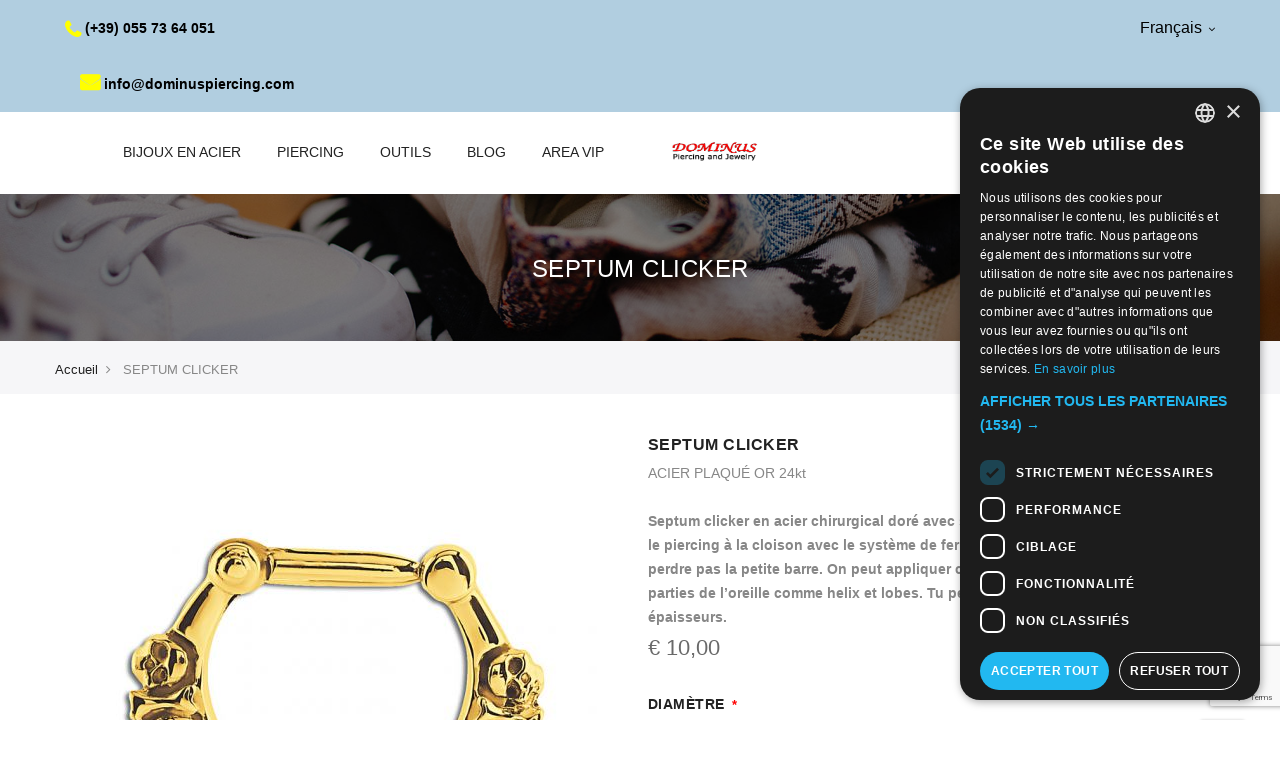

--- FILE ---
content_type: text/html; charset=UTF-8
request_url: https://www.dominuspiercing.com/fra/septum-kt-bhsrs.html
body_size: 26306
content:

<!doctype html>
<html class="use-header1" lang="fr">
    <head prefix="og: http://ogp.me/ns# fb: http://ogp.me/ns/fb# product: http://ogp.me/ns/product#">
        <script>
	var BASE_URL = WEB_URL = 'https://www.dominuspiercing.com/fra/';
	var RTL = false;
    var require = {
        "baseUrl": "https://www.dominuspiercing.com/static/version1758877279/frontend/Mgs/claue/fr_FR"
    };
        var CATALOG_CHECK = 0;
            var CATALOG_CHECK = 2;
    </script>
        <meta charset="utf-8"/>
<meta name="title" content="SEPTUM CLICKER"/>
<meta name="description" content="Septum clicker en acier chirurgical doré avec sept petits crânes. Ce modèle pour le piercing à la cloison  avec le système de fermeture  &#039;clicker&#039;, conçu pour ne perdre pas la petite barre. On peut appliquer ce piercing aussi sur plusieurs parties de l’or"/>
<meta name="keywords" content="Magento, Varien, E-commerce"/>
<meta name="robots" content="INDEX,FOLLOW"/>
<meta name="viewport" content="width=device-width, initial-scale=1, maximum-scale=1.0, user-scalable=no"/>
<title>SEPTUM CLICKER</title>
<link  rel="stylesheet" type="text/css"  media="all" href="https://www.dominuspiercing.com/static/version1758877279/frontend/Mgs/claue/fr_FR/mage/calendar.css" />
<link  rel="stylesheet" type="text/css"  media="all" href="https://www.dominuspiercing.com/static/version1758877279/frontend/Mgs/claue/fr_FR/css/jquery.fancybox.css" />
<link  rel="stylesheet" type="text/css"  media="all" href="https://www.dominuspiercing.com/static/version1758877279/frontend/Mgs/claue/fr_FR/MGS_Mpanel/css/owl.carousel.css" />
<link  rel="stylesheet" type="text/css"  media="all" href="https://www.dominuspiercing.com/static/version1758877279/frontend/Mgs/claue/fr_FR/MGS_Mpanel/css/owl.theme.min.css" />
<link  rel="stylesheet" type="text/css"  media="all" href="https://www.dominuspiercing.com/static/version1758877279/frontend/Mgs/claue/fr_FR/MGS_Mpanel/css/animate.css" />
<link  rel="stylesheet" type="text/css"  media="all" href="https://www.dominuspiercing.com/static/version1758877279/frontend/Mgs/claue/fr_FR/MGS_Mpanel/css/magnific-popup.css" />
<link  rel="stylesheet" type="text/css"  media="all" href="https://www.dominuspiercing.com/static/version1758877279/frontend/Mgs/claue/fr_FR/Magento_Swatches/css/swatches.css" />
<link  rel="stylesheet" type="text/css"  media="all" href="https://www.dominuspiercing.com/static/version1758877279/frontend/Mgs/claue/fr_FR/MGS_GDPR/css/gdpr.css" />
<link  rel="stylesheet" type="text/css"  media="all" href="https://www.dominuspiercing.com/static/version1758877279/frontend/Mgs/claue/fr_FR/MGS_Lookbook/css/styles.css" />
<link  rel="stylesheet" type="text/css"  media="all" href="https://www.dominuspiercing.com/static/version1758877279/frontend/Mgs/claue/fr_FR/MGS_Mmegamenu/css/megamenu.css" />
<link  rel="stylesheet" type="text/css"  media="all" href="https://www.dominuspiercing.com/static/version1758877279/frontend/Mgs/claue/fr_FR/MGS_Promobanners/css/promobanners.css" />
<link  rel="stylesheet" type="text/css"  media="all" href="https://www.dominuspiercing.com/static/version1758877279/frontend/Mgs/claue/fr_FR/MGS_PurchasedProduct/css/recentorder.css" />
<link  rel="stylesheet" type="text/css"  media="all" href="https://www.dominuspiercing.com/static/version1758877279/frontend/Mgs/claue/fr_FR/MGS_VoiceSearch/css/voicesearch.css" />
<link  rel="stylesheet" type="text/css"  media="all" href="https://www.dominuspiercing.com/static/version1758877279/frontend/Mgs/claue/fr_FR/Magefan_Blog/css/blog-m.css" />
<link  rel="stylesheet" type="text/css"  media="all" href="https://www.dominuspiercing.com/static/version1758877279/frontend/Mgs/claue/fr_FR/Magefan_Blog/css/blog-custom.css" />
<link  rel="stylesheet" type="text/css"  media="all" href="https://www.dominuspiercing.com/static/version1758877279/frontend/Mgs/claue/fr_FR/Mageplaza_Core/css/font-awesome.min.css" />
<link  rel="stylesheet" type="text/css"  media="all" href="https://www.dominuspiercing.com/static/version1758877279/frontend/Mgs/claue/fr_FR/Mageplaza_Core/css/magnific-popup.css" />
<link  rel="stylesheet" type="text/css"  media="all" href="https://www.dominuspiercing.com/static/version1758877279/frontend/Mgs/claue/fr_FR/css/bootstrap.min.css" />
<link  rel="stylesheet" type="text/css"  media="all" href="https://www.dominuspiercing.com/static/version1758877279/frontend/Mgs/claue/fr_FR/css/font-awesome.css" />
<link  rel="stylesheet" type="text/css"  media="all" href="https://www.dominuspiercing.com/static/version1758877279/frontend/Mgs/claue/fr_FR/css/pe-icon-7-stroke.css" />
<link  rel="stylesheet" type="text/css"  media="all" href="https://www.dominuspiercing.com/static/version1758877279/frontend/Mgs/claue/fr_FR/css/menu.css" />
<link  rel="stylesheet" type="text/css"  media="all" href="https://www.dominuspiercing.com/static/version1758877279/frontend/Mgs/claue/fr_FR/css/theme_default.css" />
<link  rel="stylesheet" type="text/css"  media="all" href="https://www.dominuspiercing.com/static/version1758877279/frontend/Mgs/claue/fr_FR/css/theme.css" />
<link  rel="stylesheet" type="text/css"  media="all" href="https://www.dominuspiercing.com/static/version1758877279/frontend/Mgs/claue/fr_FR/css/responsive.css" />
<link  rel="stylesheet" type="text/css"  media="all" href="https://www.dominuspiercing.com/static/version1758877279/frontend/Mgs/claue/fr_FR/MGS_Mpanel/css/color.css" />
<link  rel="stylesheet" type="text/css"  media="all" href="https://www.dominuspiercing.com/static/version1758877279/frontend/Mgs/claue/fr_FR/mage/gallery/gallery.css" />
<link  rel="stylesheet" type="text/css"  media="all" href="https://www.dominuspiercing.com/static/version1758877279/frontend/Mgs/claue/fr_FR/MGS_ClaueTheme/css/gallery.css" />
<link  rel="stylesheet" type="text/css"  media="all" href="https://www.dominuspiercing.com/static/version1758877279/frontend/Mgs/claue/fr_FR/MGS_InstantSearch/css/styles.css" />
<link  rel="stylesheet" type="text/css"  media="all" href="https://www.dominuspiercing.com/static/version1758877279/frontend/Mgs/claue/fr_FR/MGS_Brand/css/mgs_brand.css" />
<script  type="text/javascript"  src="https://www.dominuspiercing.com/static/version1758877279/frontend/Mgs/claue/fr_FR/requirejs/require.js"></script>
<script  type="text/javascript"  src="https://www.dominuspiercing.com/static/version1758877279/frontend/Mgs/claue/fr_FR/mage/requirejs/mixins.js"></script>
<script  type="text/javascript"  src="https://www.dominuspiercing.com/static/version1758877279/frontend/Mgs/claue/fr_FR/requirejs-config.js"></script>
<script  type="text/javascript"  src="https://www.dominuspiercing.com/static/version1758877279/frontend/Mgs/claue/fr_FR/MGS_Mpanel/js/timer.js"></script>
<script  type="text/javascript"  src="https://www.dominuspiercing.com/static/version1758877279/frontend/Mgs/claue/fr_FR/js/bootstrap.js"></script>
<script  type="text/javascript"  src="https://www.dominuspiercing.com/static/version1758877279/frontend/Mgs/claue/fr_FR/js/custom.js"></script>
<link  rel="icon" type="image/x-icon" href="https://www.dominuspiercing.com/media/favicon/stores/13/favicon-32x32.png" />
<link  rel="shortcut icon" type="image/x-icon" href="https://www.dominuspiercing.com/media/favicon/stores/13/favicon-32x32.png" />
<!-- Facebook Pixel Code -->
<script>
!function(f,b,e,v,n,t,s)
{if(f.fbq)return;n=f.fbq=function(){n.callMethod?
n.callMethod.apply(n,arguments):n.queue.push(arguments)};
if(!f._fbq)f._fbq=n;n.push=n;n.loaded=!0;n.version='2.0';
n.queue=[];t=b.createElement(e);t.async=!0;
t.src=v;s=b.getElementsByTagName(e)[0];
s.parentNode.insertBefore(t,s)}(window, document,'script',
'https://connect.facebook.net/en_US/fbevents.js');
fbq('init', '1109229005862040');
fbq('track', 'PageView');
</script>
<noscript><img height="1" width="1" style="display:none"
src="https://www.facebook.com/tr?id=1109229005862040&ev=PageView&noscript=1"
/></noscript>
<!-- End Facebook Pixel Code -->

<link rel="stylesheet" type="text/css" media="all" href="/pub/ni.css" />
<script src="/pub/js/ni_change.js"></script>

<!--Start of Tawk.to Script-->
<script type="text/javascript">
var Tawk_API=Tawk_API||{}, Tawk_LoadStart=new Date();
(function(){
var s1=document.createElement("script"),s0=document.getElementsByTagName("script")[0];
s1.async=true;
s1.src='https://embed.tawk.to/5ccb02f42846b90c57ac8990/1dnrmtbl7';
s1.charset='UTF-8';
s1.setAttribute('crossorigin','*');
s0.parentNode.insertBefore(s1,s0);
})();
</script>
<!--End of Tawk.to Script-->

<meta name="google-site-verification" content="Eh2-q5mZQAhmlnWlQTENYVcoCKBiSYiKSkzZMhCR7rw" />
<style>
#mainMenu > li.category-menu.level0.dropdown > a {
    pointer-events: none;
}
</style>            <script>
        window.dataLayer = window.dataLayer || [];
    </script>
            <!-- Google Tag Manager -->
<script>(function(w,d,s,l,i){w[l]=w[l]||[];w[l].push({'gtm.start':
new Date().getTime(),event:'gtm.js'});var f=d.getElementsByTagName(s)[0],
j=d.createElement(s),dl=l!='dataLayer'?'&l='+l:'';j.async=true;j.src=
'https://www.googletagmanager.com/gtm.js?id='+i+dl;f.parentNode.insertBefore(j,f);
})(window,document,'script','dataLayer','GTM-5Z6X284');</script>
<!-- End Google Tag Manager -->
    <!-- BEGIN GOOGLE ANALYTICS CODE -->
<script type="text/x-magento-init">
{
    "*": {
        "Magento_GoogleAnalytics/js/google-analytics": {
            "isCookieRestrictionModeEnabled": 0,
            "currentWebsite": 4,
            "cookieName": "user_allowed_save_cookie",
            "ordersTrackingData": [],
            "pageTrackingData": {"optPageUrl":"","isAnonymizedIpActive":false,"accountId":"UA-23279344-1"}        }
    }
}
</script>
<!-- END GOOGLE ANALYTICS CODE -->
<link rel="stylesheet" type="text/css" media="all" href="https://maxcdn.bootstrapcdn.com/font-awesome/latest/css/font-awesome.min.css"/><link rel="alternate" href="https://www.dominuspiercing.com/deu/septum-kt-bhsrs.html" hreflang="de"/>
<link rel="alternate" href="https://www.dominuspiercing.com/ital/septum-kt-bhsrs.html" hreflang="it"/>
<link rel="alternate" href="https://www.dominuspiercing.com/eng/septum-kt-bhsrs.html" hreflang="en"/>
<link rel="alternate" href="https://www.dominuspiercing.com/esp/septum-kt-bhsrs.html" hreflang="es"/>
<link rel="alternate" href="https://www.dominuspiercing.com/fra/septum-kt-bhsrs.html" hreflang="fr"/>

<meta property="og:type" content="product" />
<meta property="og:title"
      content="SEPTUM&#x20;CLICKER" />
<meta property="og:image"
      content="https://www.dominuspiercing.com/media/catalog/product/cache/caa556e82a4b2ae6a83e4e929b082744/k/t/kt-bhsrs.jpg" />
<meta property="og:description"
      content="ACIER&#x20;PLAQU&#xC9;&#x20;OR&#x20;24kt" />
<meta property="og:url" content="https://www.dominuspiercing.com/fra/septum-kt-bhsrs.html" />
    <meta property="product:price:amount" content="10"/>
    <meta property="product:price:currency"
      content="EUR"/>

<!-- NiADSTrackingHEAD -->
<!-- Global site tag (gtag.js) - Google Ads: AW-976443573 -->
<script async src="https://www.googletagmanager.com/gtag/js?id=AW-976443573"></script>
<script>
  window.dataLayer = window.dataLayer || [];
  function gtag(){dataLayer.push(arguments);}
  gtag('js', new Date());

  gtag('config', 'AW-976443573');
</script>
<!-- NiADSTrackingHEAD_END -->
							<link rel="stylesheet" type="text/css"  media="all" href="https://www.dominuspiercing.com/media/mgs/css/13/custom_config.css" /> 
					    </head>
    <body data-container="body" data-mage-init='{"loaderAjax": {}, "loader": { "icon": "https://www.dominuspiercing.com/static/version1758877279/frontend/Mgs/claue/fr_FR/images/loader-2.gif"}}' itemtype="http://schema.org/Product" itemscope="itemscope" class="page-product-configurable dominus fra catalog-product-view product-septum-kt-bhsrs page-layout-1column width1366 wide">
							
							    <!-- Google Tag Manager (noscript) -->
<noscript><iframe src="https://www.googletagmanager.com/ns.html?id=GTM-5Z6X284"
height="0" width="0" style="display:none;visibility:hidden"></iframe></noscript>
<!-- End Google Tag Manager (noscript) -->
<script>
    window.guestWishlist = {
        addUrl:'https://www.dominuspiercing.com/fra/guestwishlist/index/add/',
        isActive: false,
        currentUrl: 'https://www.dominuspiercing.com/fra/septum-kt-bhsrs.html'// use for add to cart form wishlist sidebar
    };
</script>
<script type="text/x-magento-init">
    {
        "body": {
            "addToWishlist": {"productType":["simple","configurable","virtual","grouped","bundle","downloadable"]}        }
    }
</script>
<div id="cookie-status">
    The store will not work correctly in the case when cookies are disabled.</div>
<script type="text&#x2F;javascript">document.querySelector("#cookie-status").style.display = "none";</script>
<script type="text/x-magento-init">
    {
        "*": {
            "cookieStatus": {}
        }
    }
</script>

<script type="text/x-magento-init">
    {
        "*": {
            "mage/cookies": {
                "expires": null,
                "path": "\u002F",
                "domain": ".www.dominuspiercing.com",
                "secure": false,
                "lifetime": "3600"
            }
        }
    }
</script>
    <noscript>
        <div class="message global noscript">
            <div class="content">
                <p>
                    <strong>Javascript est désactivé dans votre navigateur.</strong>
                    <span>Pour une meilleure expérience sur notre site, assurez-vous d’activer JavaScript dans votre navigateur.</span>
                </p>
            </div>
        </div>
    </noscript>
<script>true</script><script>    require.config({
        map: {
            '*': {
                wysiwygAdapter: 'mage/adminhtml/wysiwyg/tiny_mce/tinymce4Adapter'
            }
        }
    });</script><script type="text/javascript">
    var QUICKVIEW_BASE_URL = 'https://www.dominuspiercing.com/fra/';
</script>
<main><div class="page-wrapper  lazy-loading-img" data-ratioimage="ratio-1"><div id="placeholder-header"></div><header class="header header1">





                                                

    
    
        	    

                <!-- checks -->
            <style>
            .price-wrapper.price-excluding-tax,.price-excluding-tax,.totals.sub.excl,.totals.shipping.excl
            {
                display: none;
            }
        </style>
        
    <div class="top-header-content">
        <div class="container-fluid">
            <div class="row">
                <div class="col-md-4 col-sm-6 col-xs-12">
                    <!-- Static block: header_1_top_left_link -->
                                            <div class="top-custom-link">
                            <ul>
<li><a href="tel:(+39) 055 73 64 051"><span class="fa fa-phone">&nbsp;</span>(+39) 055 73 64 051</a></li>
<li><a href="mailto:info@dominuspiercing.com"><span class="fa fa-envelope">&nbsp;</span>info@dominuspiercing.com</a></li>
</ul>                        </div>
                                    </div>
                <div class="col-md-4 col-sm-6 col-xs-12">
                    <!-- Static block: header_1_top_middle_block -->
                                    </div>
                <div class="col-md-4 hidden-sm hidden-xs col-sm-12 col-xs-12">
                    
		<div class="dropdown dropdown-switcher language switcher-language" id="switcher-language">
																													<button class="switcher-toggle dropdown-toggle" type="button" data-toggle="dropdown">
					Français					<i class="fa fa-angle-down" aria-hidden="true"></i>
				</button>
							<ul class="dropdown-menu">
												<li class="view-deu switcher-option">
						<a href="#" data-post='{"action":"https:\/\/www.dominuspiercing.com\/fra\/stores\/store\/redirect\/","data":{"___store":"deu","___from_store":"fra","uenc":"aHR0cHM6Ly93d3cuZG9taW51c3BpZXJjaW5nLmNvbS9kZXUvc2VwdHVtLWt0LWJoc3JzLmh0bWw,"}}'>
							<img alt="deu" src="https://www.dominuspiercing.com/static/version1758877279/frontend/Mgs/claue/fr_FR/images/flags/deu.png" />Deutsch 						</a>
					</li>
																<li class="view-ital switcher-option">
						<a href="#" data-post='{"action":"https:\/\/www.dominuspiercing.com\/fra\/stores\/store\/redirect\/","data":{"___store":"ital","___from_store":"fra","uenc":"aHR0cHM6Ly93d3cuZG9taW51c3BpZXJjaW5nLmNvbS9pdGFsL3NlcHR1bS1rdC1iaHNycy5odG1s"}}'>
							<img alt="ital" src="https://www.dominuspiercing.com/static/version1758877279/frontend/Mgs/claue/fr_FR/images/flags/ital.png" />Italiano						</a>
					</li>
																<li class="view-eng switcher-option">
						<a href="#" data-post='{"action":"https:\/\/www.dominuspiercing.com\/fra\/stores\/store\/redirect\/","data":{"___store":"eng","___from_store":"fra","uenc":"aHR0cHM6Ly93d3cuZG9taW51c3BpZXJjaW5nLmNvbS9lbmcvc2VwdHVtLWt0LWJoc3JzLmh0bWw,"}}'>
							<img alt="eng" src="https://www.dominuspiercing.com/static/version1758877279/frontend/Mgs/claue/fr_FR/images/flags/eng.png" />English						</a>
					</li>
																<li class="view-esp switcher-option">
						<a href="#" data-post='{"action":"https:\/\/www.dominuspiercing.com\/fra\/stores\/store\/redirect\/","data":{"___store":"esp","___from_store":"fra","uenc":"aHR0cHM6Ly93d3cuZG9taW51c3BpZXJjaW5nLmNvbS9lc3Avc2VwdHVtLWt0LWJoc3JzLmh0bWw,"}}'>
							<img alt="esp" src="https://www.dominuspiercing.com/static/version1758877279/frontend/Mgs/claue/fr_FR/images/flags/esp.png" />Español 						</a>
					</li>
																</ul>
	</div>
                                    </div>
            </div>
        </div>
    </div>
    <style type="text/css">
        .use-header1 .headermobilemneu{
            display: none;
        }
    </style>

         <div class="middle-header-content page-main container">
        <div class="container-fluid">
            <div class="row">
                                <div class="col-lg-2 col-md-4 col-sm-4 mobile-item-col headermobilemneu">
                    <button class="action nav-toggle hidden-lg"><img src="https://www.dominuspiercing.com/static/version1758877279/frontend/Mgs/claue/fr_FR/images/hamburger-black.svg" alt="Toggle Menu"></button>

                    <div class="visible-lg">
                        <ul class="social-link">
<li><a href="#">&nbsp;<span class="fa fa-facebook">&nbsp;</span></a></li>
<li><a href="#">&nbsp;<span class="fa fa-twitter">&nbsp;</span></a></li>
<li><a href="#">&nbsp;<span class="fa fa-google-plus">&nbsp;</span></a></li>
<li><a href="#">&nbsp;<span class="fa fa-instagram">&nbsp;</span></a></li>
<li><a href="#">&nbsp;<span class="fa fa-pinterest-p">&nbsp;</span></a></li>
</ul>                    </div>
                </div>

                
                <div class="hidden-lg col-md-4 col-sm-4 logo-header mobile-item-col">    <a class="logo" href="https://www.dominuspiercing.com/fra/" title="Dominus Piercing">
        <img src="https://www.dominuspiercing.com/media/logo/stores/13/DOMINUS.png"
             alt="Dominus Piercing"
                                  />
    </a>
</div>

                <div class="col-lg-8 col-xs-12 megamenu-content">
                    <ul class="nav nav-tabs"><li class="active"><a data-toggle="tab" href="#main-Menucontent">Menu</a></li><li><a data-toggle="tab" href="#main-Accountcontent">Compte</a></li><li><a data-toggle="tab" href="#main-Settingcontent">Setting</a></li></ul><div class="tab-content"><div id="main-Menucontent" class="tab-pane active">

					<nav class="navigation" role="navigation">
		<ul id="mainMenu" class="nav nav-main nav-main-menu">
			
																														<li class="  category-menu level0 dropdown">
									<a href="https://www.dominuspiercing.com/fra/steel-fashion.html" class="level0 dropdown-toggle"><span data-hover="BIJOUX EN ACIER">BIJOUX EN ACIER</span> <span class="icon-next"><i class="fa fa-angle-down"></i></span></a><span class="toggle-menu"><a onclick="toggleEl(this,'mobile-menu-8-1')" href="javascript:void(0)" class=""><span class="fa fa-plus"></span></a></span><ul class="dropdown-menu" id="mobile-menu-8-1"><li><ul><li class="level1">
<a href="https://www.dominuspiercing.com/fra/steel-fashion/boucles-doreille.html">
BOUCLES D'OREILLE
</a>
</li><li class="level1">
<a href="https://www.dominuspiercing.com/fra/steel-fashion/bracelets.html">
BRACELETS
</a>
</li><li class="level1">
<a href="https://www.dominuspiercing.com/fra/steel-fashion/colliers.html">
COLLIERS
</a>
</li><li class="level1">
<a href="https://www.dominuspiercing.com/fra/steel-fashion/pendentifs.html">
PENDENTIFS
</a>
</li><li class="level1">
<a href="https://www.dominuspiercing.com/fra/steel-fashion/bagues.html">
BAGUES
</a>
</li></ul></li></ul>								</li>
																																																																	
																																		<li class="  category-menu level0 dropdown">
									<a href="https://www.dominuspiercing.com/fra/piercings.html" class="level0 dropdown-toggle"><span data-hover="PIERCING">PIERCING</span> <span class="icon-next"><i class="fa fa-angle-down"></i></span></a><span class="toggle-menu"><a onclick="toggleEl(this,'mobile-menu-15-1')" href="javascript:void(0)" class=""><span class="fa fa-plus"></span></a></span><ul class="dropdown-menu" id="mobile-menu-15-1"><li><ul><li class="level1 dropdown-submenu">
<a href="https://www.dominuspiercing.com/fra/piercings/visage.html">
VISAGE
<span class="icon-next"><i class="fa fa-angle-right">&nbsp;</i></span>
</a>
<span class="toggle-menu"><a onclick="toggleEl(this,'mobile-menu-cat-160-1')" href="javascript:void(0)" class=""><span class="fa fa-plus"></span></a></span>
<ul id="mobile-menu-cat-160-1"
 class="dropdown-menu"
>
<li class="level2">
<a href="https://www.dominuspiercing.com/fra/piercings/visage/nose.html">
NEZ
</a>
</li><li class="level2">
<a href="https://www.dominuspiercing.com/fra/piercings/visage/septum.html">
SEPTUM
</a>
</li><li class="level2">
<a href="https://www.dominuspiercing.com/fra/piercings/visage/labret.html">
PIERCING LABRET
</a>
</li><li class="level2">
<a href="https://www.dominuspiercing.com/fra/piercings/visage/piercing-smiley.html">
PIERCING SMILEY
</a>
</li><li class="level2">
<a href="https://www.dominuspiercing.com/fra/piercings/visage/eyebrow.html">
SOURCILS
</a>
</li><li class="level2">
<a href="https://www.dominuspiercing.com/fra/piercings/visage/piercing-bridge.html">
PIERCING BRIDGE
</a>
</li>
</ul>
</li><li class="level1 dropdown-submenu">
<a href="https://www.dominuspiercing.com/fra/piercings/corps.html">
CORPS
<span class="icon-next"><i class="fa fa-angle-right">&nbsp;</i></span>
</a>
<span class="toggle-menu"><a onclick="toggleEl(this,'mobile-menu-cat-170-1')" href="javascript:void(0)" class=""><span class="fa fa-plus"></span></a></span>
<ul id="mobile-menu-cat-170-1"
 class="dropdown-menu"
>
<li class="level2">
<a href="https://www.dominuspiercing.com/fra/piercings/corps/dermal-anchor.html">
MICRODERMAL
</a>
</li><li class="level2">
<a href="https://www.dominuspiercing.com/fra/piercings/corps/bananas.html">
PIERCING NOMBRIL
</a>
</li><li class="level2">
<a href="https://www.dominuspiercing.com/fra/piercings/corps/nipple.html">
TÉTON
</a>
</li><li class="level2">
<a href="https://www.dominuspiercing.com/fra/piercings/corps/intimo.html">
INTIME
</a>
</li>
</ul>
</li><li class="level1 dropdown-submenu">
<a href="https://www.dominuspiercing.com/fra/piercings/oreille.html">
OREILLE
<span class="icon-next"><i class="fa fa-angle-right">&nbsp;</i></span>
</a>
<span class="toggle-menu"><a onclick="toggleEl(this,'mobile-menu-cat-174-1')" href="javascript:void(0)" class=""><span class="fa fa-plus"></span></a></span>
<ul id="mobile-menu-cat-174-1"
 class="dropdown-menu"
>
<li class="level2">
<a href="https://www.dominuspiercing.com/fra/piercings/oreille/trago-helix.html">
HELIX
</a>
</li><li class="level2">
<a href="https://www.dominuspiercing.com/fra/piercings/oreille/vertical-helix-piercing.html">
VERTICAL HELIX
</a>
</li><li class="level2">
<a href="https://www.dominuspiercing.com/fra/piercings/oreille/trago.html">
TRAGUS
</a>
</li><li class="level2">
<a href="https://www.dominuspiercing.com/fra/piercings/oreille/conch.html">
CONCH
</a>
</li><li class="level2">
<a href="https://www.dominuspiercing.com/fra/piercings/oreille/daith.html">
DAITH
</a>
</li><li class="level2">
<a href="https://www.dominuspiercing.com/fra/piercings/oreille/rook.html">
ROOK
</a>
</li><li class="level2">
<a href="https://www.dominuspiercing.com/fra/piercings/oreille/industrial.html">
INDUSTRIAL
</a>
</li><li class="level2">
<a href="https://www.dominuspiercing.com/fra/piercings/oreille/expanders.html">
PLUGS ÉCARTEUR TUNNELS
</a>
</li><li class="level2">
<a href="https://www.dominuspiercing.com/fra/piercings/oreille/spirals.html">
SPIRALES
</a>
</li>
</ul>
</li><li class="level1 dropdown-submenu">
<a href="https://www.dominuspiercing.com/fra/piercings/special.html">
SPÉCIAL
<span class="icon-next"><i class="fa fa-angle-right">&nbsp;</i></span>
</a>
<span class="toggle-menu"><a onclick="toggleEl(this,'mobile-menu-cat-179-1')" href="javascript:void(0)" class=""><span class="fa fa-plus"></span></a></span>
<ul id="mobile-menu-cat-179-1"
 class="dropdown-menu"
>
<li class="level2">
<a href="https://www.dominuspiercing.com/fra/piercings/special/piercing-or.html">
PIERCING D'OR
</a>
</li><li class="level2">
<a href="https://www.dominuspiercing.com/fra/piercings/special/cromo-cobalto.html">
CHROME-COBALT
</a>
</li><li class="level2">
<a href="https://www.dominuspiercing.com/fra/piercings/special/titanium.html">
TITANE
</a>
</li><li class="level2">
<a href="https://www.dominuspiercing.com/fra/piercings/special/bioplast.html">
BIOPLAST
</a>
</li><li class="level2">
<a href="https://www.dominuspiercing.com/fra/piercings/special/piercing-avec-perles.html">
PIERCING AVEC PERLES
</a>
</li><li class="level2">
<a href="https://www.dominuspiercing.com/fra/piercings/special/black-steel.html">
ACIER NOIR
</a>
</li><li class="level2">
<a href="https://www.dominuspiercing.com/fra/piercings/special/acier.html">
ACIER
</a>
</li>
</ul>
</li><li class="level1 dropdown-submenu">
<a href="https://www.dominuspiercing.com/fra/piercings/tipologia.html">
TYPOLOGIE
<span class="icon-next"><i class="fa fa-angle-right">&nbsp;</i></span>
</a>
<span class="toggle-menu"><a onclick="toggleEl(this,'mobile-menu-cat-273-1')" href="javascript:void(0)" class=""><span class="fa fa-plus"></span></a></span>
<ul id="mobile-menu-cat-273-1"
 class="dropdown-menu"
>
<li class="level2">
<a href="https://www.dominuspiercing.com/fra/piercings/tipologia/sterilized-piercing.html">
PIERCING STÈRILISÈ
</a>
</li><li class="level2">
<a href="https://www.dominuspiercing.com/fra/piercings/tipologia/cerchi-clicker.html">
PIERCING CLICKER
</a>
</li><li class="level2">
<a href="https://www.dominuspiercing.com/fra/piercings/tipologia/parts.html">
COMPOSANTS POUR FILETAGE INTÈRIEUR
</a>
</li><li class="level2">
<a href="https://www.dominuspiercing.com/fra/piercings/tipologia/ricambi-per-filetto-esterno.html">
COMPOSANTS POUR FILETAGE EXTÈRIEUR
</a>
</li><li class="level2">
<a href="https://www.dominuspiercing.com/fra/piercings/tipologia/piercing-senza-filetto.html">
THREADLESS - SANS FIL
</a>
</li><li class="level2">
<a href="https://www.dominuspiercing.com/fra/piercings/tipologia/circles.html">
CHARM
</a>
</li><li class="level2">
<a href="https://www.dominuspiercing.com/fra/piercings/tipologia/piercing-de-base.html">
PIERCING DE BASE
</a>
</li><li class="level2">
<a href="https://www.dominuspiercing.com/fra/piercings/tipologia/straight-bars.html">
BARRES
</a>
</li><li class="level2">
<a href="https://www.dominuspiercing.com/fra/piercings/tipologia/barre-curve.html">
BARRES COURBES
</a>
</li><li class="level2">
<a href="https://www.dominuspiercing.com/fra/piercings/tipologia/circular-bars.html">
BARRES CIRCULAIRES
</a>
</li><li class="level2">
<a href="https://www.dominuspiercing.com/fra/piercings/tipologia/fin-de-stock.html">
FIN DE STOCK
</a>
</li>
</ul>
</li></ul></li></ul>								</li>
																												<li class="  category-menu level0 dropdown">
									<a href="https://www.dominuspiercing.com/fra/tattoo.html" class="level0 dropdown-toggle"><span data-hover="OUTILS">OUTILS</span> <span class="icon-next"><i class="fa fa-angle-down"></i></span></a><span class="toggle-menu"><a onclick="toggleEl(this,'mobile-menu-16-1')" href="javascript:void(0)" class=""><span class="fa fa-plus"></span></a></span><ul class="dropdown-menu" id="mobile-menu-16-1"><li><ul><li class="level1">
<a href="https://www.dominuspiercing.com/fra/tattoo/tools.html">
ÈQUIPMENT
</a>
</li><li class="level1">
<a href="https://www.dominuspiercing.com/fra/tattoo/disinfettanti.html">
DESINFECTANTS
</a>
</li><li class="level1">
<a href="https://www.dominuspiercing.com/fra/tattoo/display.html">
DISPLAY
</a>
</li><li class="level1">
<a href="https://www.dominuspiercing.com/fra/tattoo/certificat-de-piercing.html">
CERTIFICAT DE PIERCING
</a>
</li></ul></li></ul>								</li>
																												<li class="  category-menu level0">
									<a href="https://www.dominuspiercing.com/fra/blog/"https://www.dominuspiercing.com/fra/blog/" class="level0"><span data-hover="BLOG">BLOG</span></a>								</li>
																												<li class="  static-menu level0">
									<a href="https://www.dominuspiercing.com/fra/vip-newsletter/" class="level0"><span>AREA VIP</span></a>								</li>
																														<li class="mega-menu-item megamenu-homelink custom2 logo-item">
																		<a href="https://www.dominuspiercing.com/fra/" class="level0 3">
													<strong class="logo testing">
													<img src="https://www.dominuspiercing.com/media/logo/stores/13/DOMINUS.png">
							</strong>
													</a>
						
															</li>
										</ul>
	</nav>
</div><div id="main-Accountcontent" class="tab-pane"><div class="top-links"><ul class="links"><li class="item link compare" data-bind="scope: 'compareProducts'" data-role="compare-products-link">
    <a class="action compare no-display" title="Comparer&#x20;des&#x20;produits"
       data-bind="attr: {'href': compareProducts().listUrl}, css: {'no-display': !compareProducts().count}"
    >
        Comparer des produits        <span class="counter qty" data-bind="text: compareProducts().countCaption"></span>
    </a>
</li>
<script type="text/x-magento-init">
{"[data-role=compare-products-link]": {"Magento_Ui/js/core/app": {"components":{"compareProducts":{"component":"Magento_Catalog\/js\/view\/compare-products"}}}}}
</script>
<li><a href="https://www.dominuspiercing.com/fra/customer/account/" id="idYXeRg0Ca" >Mon compte</a></li><li class="link wishlist" data-bind="scope: 'wishlist'">
    <a href="https://www.dominuspiercing.com/fra/wishlist/">Ma liste d’envies        <!-- ko if: wishlist().counter -->
        <span data-bind="text: wishlist().counter" class="counter qty"></span>
        <!-- /ko -->
    </a>
</li>
<script type="text/x-magento-init">
    {
        "*": {
            "Magento_Ui/js/core/app": {
                "components": {
                    "wishlist": {
                        "component": "Magento_Wishlist/js/view/wishlist"
                    }
                }
            }
        }
    }

</script>
<li><a href="https://www.dominuspiercing.com/fra/customer/account/create/" id="idgKiG0FKG" >Créer un compte</a></li><li class="link authorization-link" data-label="ou">
    <a href="https://www.dominuspiercing.com/fra/customer/account/login/"        >Connexion</a>
</li>
</ul></div></div><div id="main-Settingcontent" class="tab-pane">
		<div class="dropdown dropdown-switcher language switcher-language" id="switcher-language-nav">
																													<button class="switcher-toggle dropdown-toggle" type="button" data-toggle="dropdown">
					Français					<i class="fa fa-angle-down" aria-hidden="true"></i>
				</button>
							<ul class="dropdown-menu">
												<li class="view-deu switcher-option">
						<a href="#" data-post='{"action":"https:\/\/www.dominuspiercing.com\/fra\/stores\/store\/redirect\/","data":{"___store":"deu","___from_store":"fra","uenc":"aHR0cHM6Ly93d3cuZG9taW51c3BpZXJjaW5nLmNvbS9kZXUvc2VwdHVtLWt0LWJoc3JzLmh0bWw,"}}'>
							<img alt="deu" src="https://www.dominuspiercing.com/static/version1758877279/frontend/Mgs/claue/fr_FR/images/flags/deu.png" />Deutsch 						</a>
					</li>
																<li class="view-ital switcher-option">
						<a href="#" data-post='{"action":"https:\/\/www.dominuspiercing.com\/fra\/stores\/store\/redirect\/","data":{"___store":"ital","___from_store":"fra","uenc":"aHR0cHM6Ly93d3cuZG9taW51c3BpZXJjaW5nLmNvbS9pdGFsL3NlcHR1bS1rdC1iaHNycy5odG1s"}}'>
							<img alt="ital" src="https://www.dominuspiercing.com/static/version1758877279/frontend/Mgs/claue/fr_FR/images/flags/ital.png" />Italiano						</a>
					</li>
																<li class="view-eng switcher-option">
						<a href="#" data-post='{"action":"https:\/\/www.dominuspiercing.com\/fra\/stores\/store\/redirect\/","data":{"___store":"eng","___from_store":"fra","uenc":"aHR0cHM6Ly93d3cuZG9taW51c3BpZXJjaW5nLmNvbS9lbmcvc2VwdHVtLWt0LWJoc3JzLmh0bWw,"}}'>
							<img alt="eng" src="https://www.dominuspiercing.com/static/version1758877279/frontend/Mgs/claue/fr_FR/images/flags/eng.png" />English						</a>
					</li>
																<li class="view-esp switcher-option">
						<a href="#" data-post='{"action":"https:\/\/www.dominuspiercing.com\/fra\/stores\/store\/redirect\/","data":{"___store":"esp","___from_store":"fra","uenc":"aHR0cHM6Ly93d3cuZG9taW51c3BpZXJjaW5nLmNvbS9lc3Avc2VwdHVtLWt0LWJoc3JzLmh0bWw,"}}'>
							<img alt="esp" src="https://www.dominuspiercing.com/static/version1758877279/frontend/Mgs/claue/fr_FR/images/flags/esp.png" />Español 						</a>
					</li>
																</ul>
	</div>
</div></div>                </div>
                            <div class="col-lg-4 col-md-4 col-sm-4 col-xs-auto mobile-item-col cartwhislist">
                                <div class="table-icon-menu pull-right">
                        




<div class="search-form ">
	<div class="form-search">
		<button class="search-close" onclick="showHideFormSearch()"><i class="pe-7s-close"></i></button>
		<form class="form minisearch" id="search_mini_form" action="https://www.dominuspiercing.com/fra/catalogsearch/result/" method="get">
			<input id="search"
			   data-mage-init='{"quickSearch":{
					"formSelector":"#search_mini_form",
					"url":"https://www.dominuspiercing.com/fra/search/ajax/suggest/",
					"destinationSelector":"#search_autocomplete"}
			   }'
			   type="text"
			   name="q"
			   value=""
			   class="input-text form-control"
			   maxlength="128"
			   placeholder="Search for..."
			   role="combobox"
			   aria-expanded="true"
			   aria-haspopup="false"
			   aria-autocomplete="both"
			   autocomplete="off"/>
				
			<button type="submit" title="Rechercher" class="button">
				<i class="pe-7s-search"></i>
			</button>	   
			<div id="search_autocomplete" class="search-autocomplete" style="display: none;"></div>
			<div class="mgs-instant-search-dropdown" data-bind="scope: 'instant_search_form'">
	<!-- ko template: getTemplate() --><!-- /ko -->
</div>
<script type="text/x-magento-init">
{
    "*": {
        "Magento_Ui/js/core/app": {"components":{"autocompleteDataProvider":{"component":"MGS_InstantSearch\/js\/action\/dataProvider","config":{"url":"https:\/\/www.dominuspiercing.com\/fra\/instantsearch\/ajax\/result\/"}},"instant_search_form":{"component":"MGS_InstantSearch\/js\/autocomplete","displayArea":"instant_search_form","children":{"steps":{"component":"uiComponent","displayArea":"steps","children":{"product":{"component":"MGS_InstantSearch\/js\/view\/product","sortOrder":0},"category":{"component":"MGS_InstantSearch\/js\/view\/category","sortOrder":0},"page":{"component":"MGS_InstantSearch\/js\/view\/cms\/page","sortOrder":0},"blog":{"component":"MGS_InstantSearch\/js\/view\/blog","sortOrder":0}}}},"config":{"textNoResult":"No Result"}},"autocompleteBindEvents":{"component":"MGS_InstantSearch\/js\/action\/bindEvents","config":{"searchFormSelector":"#search_mini_form","searchButtonSelector":"button.search","inputSelector":"#search, .minisearch input[type=\"text\"]","searchDelay":"500","url":"https:\/\/www.dominuspiercing.com\/fra\/instantsearch\/result\/"}}}}    }
}
</script>
<script>
    window.instantSearch = {"result":{"product":{"data":[],"size":0,"url":""},"category":{"data":[],"size":0,"url":""},"page":{"data":[],"size":0,"url":""},"blog":{"data":[],"size":0,"url":""}}};
</script>		</form>
	</div>
	<div class="actions-search">
		<button class="action-search" onclick="showHideFormSearch()"><i class="pe-7s-search"></i></button>
	</div>
</div>

<script type="text/javascript">
	function showHideFormSearch(){
		require([
		'jquery'
		], function(jQuery){
			(function($) {
				if($('.search-form').hasClass('not-full')){
					$('html').toggleClass('search-not-full');
				}
				$('html').toggleClass('search-open');
				setTimeout(focusSearchField, 500);
			})(jQuery);
		});
	}
	
	function focusSearchField(){
		require([
		'jquery'
		], function(jQuery){
			(function($) {
				$('#search_mini_form input#search').focus();
			})(jQuery);
		});
	}
</script>

                        <div class="dropdown dropdown-toplinks"><button class="dropdown-toggle" type="button" data-toggle="dropdown"><i class="pe-7s-user"></i> <span class="label">Account</span></button><div class="dropdown-menu"><ul class="links"><li class="item link compare" data-bind="scope: 'compareProducts'" data-role="compare-products-link">
    <a class="action compare no-display" title="Comparer&#x20;des&#x20;produits"
       data-bind="attr: {'href': compareProducts().listUrl}, css: {'no-display': !compareProducts().count}"
    >
        Comparer des produits        <span class="counter qty" data-bind="text: compareProducts().countCaption"></span>
    </a>
</li>
<script type="text/x-magento-init">
{"[data-role=compare-products-link]": {"Magento_Ui/js/core/app": {"components":{"compareProducts":{"component":"Magento_Catalog\/js\/view\/compare-products"}}}}}
</script>
<li><a href="https://www.dominuspiercing.com/fra/customer/account/" id="idYXeRg0Ca" >Mon compte</a></li><li class="link wishlist" data-bind="scope: 'wishlist'">
    <a href="https://www.dominuspiercing.com/fra/wishlist/">Ma liste d’envies        <!-- ko if: wishlist().counter -->
        <span data-bind="text: wishlist().counter" class="counter qty"></span>
        <!-- /ko -->
    </a>
</li>
<script type="text/x-magento-init">
    {
        "*": {
            "Magento_Ui/js/core/app": {
                "components": {
                    "wishlist": {
                        "component": "Magento_Wishlist/js/view/wishlist"
                    }
                }
            }
        }
    }

</script>
<li><a href="https://www.dominuspiercing.com/fra/customer/account/create/" id="idgKiG0FKG" >Créer un compte</a></li><li class="link authorization-link" data-label="ou">
    <a href="https://www.dominuspiercing.com/fra/customer/account/login/"        >Connexion</a>
</li>
</ul></div></div>
                        <div class="header-wl"><a href="https://www.dominuspiercing.com/fra/wishlist/"><i class="pe-7s-like"></i> <span class="label">My Wishlist</span> </a></div>
                        
<div data-block="minicart" class="minicart-wrapper">
    <a class="action showcart" href="https://www.dominuspiercing.com/fra/checkout/cart/"
       data-bind="scope: 'minicart_content'">
        <span class="counter qty empty"
              data-bind="css: { empty: !!getCartParam('summary_count') == false }, blockLoader: isLoading">
            <span class="counter-number"><!-- ko text: getCartParam('summary_count') --><!-- /ko --></span>
            <span class="counter-label">
            <!-- ko if: getCartParam('summary_count') -->
                <!-- ko text: getCartParam('summary_count') --><!-- /ko -->
                <!-- ko i18n: 'items' --><!-- /ko -->
            <!-- /ko -->
            </span>
        </span>
		<span class="label">Mon panier </span>
    </a>
            <div class="block block-minicart empty"
             data-role="dropdownDialog"
             data-mage-init='{"dropdownDialog":{
                "appendTo":"[data-block=minicart]",
                "triggerTarget":".showcart",
                "timeout": "2000",
                "closeOnMouseLeave": false,
                "closeOnEscape": true,
                "triggerClass":"active",
                "parentClass":"active",
                "buttons":[]}}'>
            <div id="minicart-content-wrapper" data-bind="scope: 'minicart_content'">
				<h3 class="close-minicart">
					Mini panier 
					<button id="close-minicart"><i class="close-cart pe-7s-close pa"></i></button>
				</h3>
                <!-- ko template: getTemplate() --><!-- /ko -->
            </div>
                    </div>
        <script>
        window.checkout = {"shoppingCartUrl":"https:\/\/www.dominuspiercing.com\/fra\/checkout\/cart\/","checkoutUrl":"https:\/\/www.dominuspiercing.com\/fra\/checkout\/","updateItemQtyUrl":"https:\/\/www.dominuspiercing.com\/fra\/checkout\/sidebar\/updateItemQty\/","removeItemUrl":"https:\/\/www.dominuspiercing.com\/fra\/checkout\/sidebar\/removeItem\/","imageTemplate":"Magento_Catalog\/product\/image_with_borders","baseUrl":"https:\/\/www.dominuspiercing.com\/fra\/","minicartMaxItemsVisible":8,"websiteId":"4","maxItemsToDisplay":10,"storeId":"13","storeGroupId":"5","customerLoginUrl":"https:\/\/www.dominuspiercing.com\/fra\/customer\/account\/login\/","isRedirectRequired":false,"autocomplete":"off","captcha":{"user_login":{"isCaseSensitive":false,"imageHeight":50,"imageSrc":"","refreshUrl":"https:\/\/www.dominuspiercing.com\/fra\/captcha\/refresh\/","isRequired":false,"timestamp":1768744567}}};
    </script>
    <script type="text/x-magento-init">
    {
        "[data-block='minicart']": {
            "Magento_Ui/js/core/app": {"components":{"minicart_content":{"children":{"subtotal.container":{"children":{"subtotal":{"children":{"subtotal.totals":{"config":{"display_cart_subtotal_incl_tax":0,"display_cart_subtotal_excl_tax":0,"template":"Magento_Tax\/checkout\/minicart\/subtotal\/totals"},"children":{"subtotal.totals.msrp":{"component":"Magento_Msrp\/js\/view\/checkout\/minicart\/subtotal\/totals","config":{"displayArea":"minicart-subtotal-hidden","template":"Magento_Msrp\/checkout\/minicart\/subtotal\/totals"}}},"component":"Magento_Tax\/js\/view\/checkout\/minicart\/subtotal\/totals"}},"component":"uiComponent","config":{"template":"Magento_Checkout\/minicart\/subtotal"}}},"component":"uiComponent","config":{"displayArea":"subtotalContainer"}},"item.renderer":{"component":"uiComponent","config":{"displayArea":"defaultRenderer","template":"Magento_Checkout\/minicart\/item\/default"},"children":{"item.image":{"component":"Magento_Catalog\/js\/view\/image","config":{"template":"Magento_Catalog\/product\/image","displayArea":"itemImage"}},"checkout.cart.item.price.sidebar":{"component":"uiComponent","config":{"template":"Magento_Checkout\/minicart\/item\/price","displayArea":"priceSidebar"}}}},"extra_info":{"component":"uiComponent","config":{"displayArea":"extraInfo"}},"promotion":{"component":"uiComponent","config":{"displayArea":"promotion"}}},"config":{"itemRenderer":{"default":"defaultRenderer","simple":"defaultRenderer","virtual":"defaultRenderer"},"template":"Magento_Checkout\/minicart\/content"},"component":"Magento_Checkout\/js\/view\/minicart"}},"types":[]}        },
        "*": {
            "Magento_Ui/js/block-loader": "https://www.dominuspiercing.com/static/version1758877279/frontend/Mgs/claue/fr_FR/images/loader-1.gif"
        }
    }
    </script>
</div>


                    </div>
                </div>
            </div>
        </div>
    </div>




<button class="action close-nav-button"><span class="pe-7s-close" aria-hidden="true"></span></button>

</header>
<div class="page-title-wrapper product" >
	<div class="container">
					<span class="page-header h1"
								>
				<span class="base" data-ui-id="page-title-wrapper" itemprop="name">SEPTUM CLICKER</span>			</span>
					</div>
</div>
<div class="breadcrumbs">
    <div class="container">
		<ul class="items">
							<li class="item 0">
									<a href="https://www.dominuspiercing.com/fra/" title="Aller à la page d’accueil">Accueil</a>
								</li>
							<li class="item 1">
									SEPTUM CLICKER								</li>
					</ul>
	</div>
</div>
<section id="maincontent" class="page-main container"><a id="contentarea" tabindex="-1"></a>
<div class="page messages"><div data-placeholder="messages"></div><div data-bind="scope: 'messages'">
    <div data-bind="foreach: { data: cookieMessages, as: 'message' }" class="messages">
        <div data-bind="attr: {
            class: 'message-' + message.type + ' ' + message.type + ' message',
            'data-ui-id': 'message-' + message.type
        }">
            <div data-bind="html: message.text"></div>
        </div>
    </div>
    <div data-bind="foreach: { data: messages().messages, as: 'message' }" class="messages">
        <div data-bind="attr: {
            class: 'message-' + message.type + ' ' + message.type + ' message',
            'data-ui-id': 'message-' + message.type
        }">
            <div data-bind="html: message.text"></div>
        </div>
    </div>
</div>
<script type="text/x-magento-init">
    {
        "*": {
            "Magento_Ui/js/core/app": {
                "components": {
                        "messages": {
                            "component": "Magento_Theme/js/view/messages"
                        }
                    }
                }
            }
    }
</script>
</div><div class="row"><div class="column main col-lg-12 col-md-12 col-sm-12 col-xs-12"><input name="form_key" type="hidden" value="HezBsBsfA4ECSgbY" /><div id="authenticationPopup" data-bind="scope:'authenticationPopup', style: {display: 'none'}">
        <script>window.authenticationPopup = {"autocomplete":"off","customerRegisterUrl":"https:\/\/www.dominuspiercing.com\/fra\/customer\/account\/create\/","customerForgotPasswordUrl":"https:\/\/www.dominuspiercing.com\/fra\/customer\/account\/forgotpassword\/","baseUrl":"https:\/\/www.dominuspiercing.com\/fra\/"}</script>    <!-- ko template: getTemplate() --><!-- /ko -->
    <script type="text/x-magento-init">
        {
            "#authenticationPopup": {
                "Magento_Ui/js/core/app": {"components":{"authenticationPopup":{"component":"Magento_Customer\/js\/view\/authentication-popup","children":{"messages":{"component":"Magento_Ui\/js\/view\/messages","displayArea":"messages"},"captcha":{"component":"Magento_Captcha\/js\/view\/checkout\/loginCaptcha","displayArea":"additional-login-form-fields","formId":"user_login","configSource":"checkout"},"amazon-button":{"component":"Amazon_Login\/js\/view\/login-button-wrapper","sortOrder":"0","displayArea":"additional-login-form-fields","config":{"tooltip":"Connectez-vous en toute s\u00e9curit\u00e9 \u00e0 notre site Web \u00e0 l'aide de vos identifiants Amazon existants.","componentDisabled":true}},"social-buttons":{"component":"Mageplaza_SocialLogin\/js\/view\/social-buttons","displayArea":"before"}}}}}            },
            "*": {
                "Magento_Ui/js/block-loader": "https\u003A\u002F\u002Fwww.dominuspiercing.com\u002Fstatic\u002Fversion1758877279\u002Ffrontend\u002FMgs\u002Fclaue\u002Ffr_FR\u002Fimages\u002Floader\u002D1.gif"
            }
        }
    </script>
</div>
<script type="text/x-magento-init">
    {
        "*": {
            "Magento_Customer/js/section-config": {
                "sections": {"stores\/store\/switch":["*"],"stores\/store\/switchrequest":["*"],"directory\/currency\/switch":["*"],"*":["messages"],"customer\/account\/logout":["*","recently_viewed_product","recently_compared_product","persistent"],"customer\/account\/loginpost":["*"],"customer\/account\/createpost":["*"],"customer\/account\/editpost":["*"],"customer\/ajax\/login":["checkout-data","cart","captcha"],"catalog\/product_compare\/add":["compare-products","ga4_customer_section"],"catalog\/product_compare\/remove":["compare-products"],"catalog\/product_compare\/clear":["compare-products"],"sales\/guest\/reorder":["cart"],"sales\/order\/reorder":["cart"],"checkout\/cart\/add":["cart","directory-data","ga4_customer_section"],"checkout\/cart\/delete":["cart","ga4_customer_section"],"checkout\/cart\/updatepost":["cart"],"checkout\/cart\/updateitemoptions":["cart"],"checkout\/cart\/couponpost":["cart"],"checkout\/cart\/estimatepost":["cart"],"checkout\/cart\/estimateupdatepost":["cart"],"checkout\/onepage\/saveorder":["cart","checkout-data","last-ordered-items"],"checkout\/sidebar\/removeitem":["cart","ga4_customer_section"],"checkout\/sidebar\/updateitemqty":["cart"],"rest\/*\/v1\/carts\/*\/payment-information":["cart","last-ordered-items","instant-purchase","ga4_customer_section"],"rest\/*\/v1\/guest-carts\/*\/payment-information":["cart","ga4_customer_section"],"rest\/*\/v1\/guest-carts\/*\/selected-payment-method":["cart","checkout-data"],"rest\/*\/v1\/carts\/*\/selected-payment-method":["cart","checkout-data","instant-purchase"],"customer\/address\/*":["instant-purchase"],"customer\/account\/*":["instant-purchase"],"vault\/cards\/deleteaction":["instant-purchase"],"multishipping\/checkout\/overviewpost":["cart"],"paypal\/express\/placeorder":["cart","checkout-data"],"paypal\/payflowexpress\/placeorder":["cart","checkout-data"],"paypal\/express\/onauthorization":["cart","checkout-data"],"persistent\/index\/unsetcookie":["persistent"],"review\/product\/post":["review"],"wishlist\/index\/add":["wishlist","ga4_customer_section"],"wishlist\/index\/remove":["wishlist"],"wishlist\/index\/updateitemoptions":["wishlist"],"wishlist\/index\/update":["wishlist"],"wishlist\/index\/cart":["wishlist","cart","ga4_customer_section"],"wishlist\/index\/fromcart":["wishlist","cart"],"wishlist\/index\/allcart":["wishlist","cart","ga4_customer_section"],"wishlist\/shared\/allcart":["wishlist","cart"],"wishlist\/shared\/cart":["cart"],"ajaxcart\/index\/updatecart":["cart"],"guestwishlist\/index\/add":["guest_wishlist"],"guestwishlist\/index\/index":["guest_wishlist","cart"],"guestwishlist\/index\/remove":["guest_wishlist"],"guestwishlist\/index\/fromcart":["guest_wishlist"],"guestwishlist\/index\/all":["guest_wishlist"],"mgs_quickview\/index\/updatecart":["cart"],"sociallogin\/popup\/create":["checkout-data","cart"],"checkout\/cart\/configure":["ga4_customer_section"],"rest\/*\/v1\/carts\/*\/shipping-information":["ga4_customer_section"],"rest\/*\/v1\/guest-carts\/*\/shipping-information":["ga4_customer_section"]},
                "clientSideSections": ["checkout-data","cart-data"],
                "baseUrls": ["https:\/\/www.dominuspiercing.com\/fra\/"],
                "sectionNames": ["messages","customer","compare-products","last-ordered-items","cart","directory-data","captcha","instant-purchase","loggedAsCustomer","persistent","review","wishlist","guest_wishlist","ga4_customer_section","recently_viewed_product","recently_compared_product","product_data_storage","paypal-billing-agreement"]            }
        }
    }
</script>
<script type="text/x-magento-init">
    {
        "*": {
            "Magento_Customer/js/customer-data": {
                "sectionLoadUrl": "https\u003A\u002F\u002Fwww.dominuspiercing.com\u002Ffra\u002Fcustomer\u002Fsection\u002Fload\u002F",
                "expirableSectionLifetime": 60,
                "expirableSectionNames": ["cart","persistent"],
                "cookieLifeTime": "3600",
                "updateSessionUrl": "https\u003A\u002F\u002Fwww.dominuspiercing.com\u002Ffra\u002Fcustomer\u002Faccount\u002FupdateSession\u002F"
            }
        }
    }
</script>
<script type="text/x-magento-init">
    {
        "*": {
            "Magento_Customer/js/invalidation-processor": {
                "invalidationRules": {
                    "website-rule": {
                        "Magento_Customer/js/invalidation-rules/website-rule": {
                            "scopeConfig": {
                                "websiteId": "4"
                            }
                        }
                    }
                }
            }
        }
    }
</script>
<script type="text/x-magento-init">
    {
        "body": {
            "pageCache": {"url":"https:\/\/www.dominuspiercing.com\/fra\/page_cache\/block\/render\/id\/23869\/","handles":["default","catalog_product_view","catalog_product_view_id_23869","catalog_product_view_sku_KT-BHSRS","catalog_product_view_type_configurable","instant_search"],"originalRequest":{"route":"catalog","controller":"product","action":"view","uri":"\/fra\/septum-kt-bhsrs.html"},"versionCookieName":"private_content_version"}        }
    }
</script>

<script type="text/x-magento-init">
    {
        "body": {
            "requireCookie": {"noCookieUrl":"https:\/\/www.dominuspiercing.com\/fra\/cookie\/index\/noCookies\/","triggers":[".action.towishlist"],"isRedirectCmsPage":true}        }
    }
</script>
<div data-mage-init='{"feedReport":[]}'></div><script type="text/x-magento-init">
    {
        "*": {
                "Magento_Catalog/js/product/view/provider": {
                    "data": {"items":{"23869":{"add_to_cart_button":{"post_data":"{\"action\":\"https:\\\/\\\/www.dominuspiercing.com\\\/fra\\\/checkout\\\/cart\\\/add\\\/uenc\\\/%25uenc%25\\\/product\\\/23869\\\/\",\"data\":{\"product\":\"23869\",\"uenc\":\"%uenc%\"}}","url":"https:\/\/www.dominuspiercing.com\/fra\/checkout\/cart\/add\/uenc\/%25uenc%25\/product\/23869\/","required_options":true},"add_to_compare_button":{"post_data":null,"url":"{\"action\":\"https:\\\/\\\/www.dominuspiercing.com\\\/fra\\\/catalog\\\/product_compare\\\/add\\\/\",\"data\":{\"product\":\"23869\",\"uenc\":\"aHR0cHM6Ly93d3cuZG9taW51c3BpZXJjaW5nLmNvbS9mcmEvc2VwdHVtLWt0LWJoc3JzLmh0bWw,\"}}","required_options":null},"price_info":{"final_price":10,"max_price":10,"max_regular_price":10,"minimal_regular_price":10,"special_price":null,"minimal_price":10,"regular_price":10,"formatted_prices":{"final_price":"<span class=\"price\">\u20ac\u00a010,00<\/span>","max_price":"<span class=\"price\">\u20ac\u00a010,00<\/span>","minimal_price":"<span class=\"price\">\u20ac\u00a010,00<\/span>","max_regular_price":"<span class=\"price\">\u20ac\u00a010,00<\/span>","minimal_regular_price":null,"special_price":null,"regular_price":"<span class=\"price\">\u20ac\u00a010,00<\/span>"},"extension_attributes":{"msrp":{"msrp_price":"<span class=\"price\">\u20ac\u00a00,00<\/span>","is_applicable":"","is_shown_price_on_gesture":"","msrp_message":"","explanation_message":"Our price is lower than the manufacturer&#039;s &quot;minimum advertised price.&quot;  As a result, we cannot show you the price in catalog or the product page. <br><br> You have no obligation to purchase the product once you know the price. You can simply remove the item from your cart."},"tax_adjustments":{"final_price":8.1967203114754,"max_price":8.1967203114754,"max_regular_price":8.1967203114754,"minimal_regular_price":8.1967203114754,"special_price":8.1967203114754,"minimal_price":8.1967203114754,"regular_price":8.1967203114754,"formatted_prices":{"final_price":"<span class=\"price\">\u20ac\u00a08,20<\/span>","max_price":"<span class=\"price\">\u20ac\u00a08,20<\/span>","minimal_price":"<span class=\"price\">\u20ac\u00a08,20<\/span>","max_regular_price":"<span class=\"price\">\u20ac\u00a08,20<\/span>","minimal_regular_price":null,"special_price":"<span class=\"price\">\u20ac\u00a08,20<\/span>","regular_price":"<span class=\"price\">\u20ac\u00a08,20<\/span>"}},"weee_attributes":[],"weee_adjustment":"<span class=\"price\">\u20ac\u00a010,00<\/span>"}},"images":[{"url":"https:\/\/www.dominuspiercing.com\/media\/catalog\/product\/cache\/263faaf38dc0eb26603196bf6a4184ec\/k\/t\/kt-bhsrs.jpg","code":"recently_viewed_products_grid_content_widget","height":300,"width":240,"label":"SEPTUM CLICKER","resized_width":240,"resized_height":276},{"url":"https:\/\/www.dominuspiercing.com\/media\/catalog\/product\/cache\/64ee475c005ac5b4ce2a849d5673a5db\/k\/t\/kt-bhsrs.jpg","code":"recently_viewed_products_list_content_widget","height":270,"width":270,"label":"SEPTUM CLICKER","resized_width":235,"resized_height":270},{"url":"https:\/\/www.dominuspiercing.com\/media\/catalog\/product\/cache\/ba22cfa4bdd5f4739a7f15e402c6ec28\/k\/t\/kt-bhsrs.jpg","code":"recently_viewed_products_images_names_widget","height":90,"width":75,"label":"SEPTUM CLICKER","resized_width":75,"resized_height":86},{"url":"https:\/\/www.dominuspiercing.com\/media\/catalog\/product\/cache\/263faaf38dc0eb26603196bf6a4184ec\/k\/t\/kt-bhsrs.jpg","code":"recently_compared_products_grid_content_widget","height":300,"width":240,"label":"SEPTUM CLICKER","resized_width":240,"resized_height":276},{"url":"https:\/\/www.dominuspiercing.com\/media\/catalog\/product\/cache\/1fcf22e78184d4a5e4f65470b34dbb88\/k\/t\/kt-bhsrs.jpg","code":"recently_compared_products_list_content_widget","height":207,"width":270,"label":"SEPTUM CLICKER","resized_width":180,"resized_height":207},{"url":"https:\/\/www.dominuspiercing.com\/media\/catalog\/product\/cache\/ba22cfa4bdd5f4739a7f15e402c6ec28\/k\/t\/kt-bhsrs.jpg","code":"recently_compared_products_images_names_widget","height":90,"width":75,"label":"SEPTUM CLICKER","resized_width":75,"resized_height":86}],"url":"https:\/\/www.dominuspiercing.com\/fra\/septum-kt-bhsrs.html","id":23869,"name":"SEPTUM CLICKER","type":"configurable","is_salable":"1","store_id":13,"currency_code":"EUR","extension_attributes":{"review_html":"\t<div class=\"product-reviews-summary short empty\">\n\t\t<div class=\"rating-summary\">\n\t\t\t<a title=\"Soyez le premier \u00e0 commenter ce produit\" href=\"https:\/\/www.dominuspiercing.com\/fra\/septum-kt-bhsrs.html#reviews\">\n\t\t\t\t<span class=\"rating-result\">\n\t\t\t\t\t<span style=\"width: 0;\"><\/span>\n\t\t\t\t<\/span>\n\t\t\t<\/a>\n\t\t<\/div>\n\t<\/div>\n","wishlist_button":{"post_data":null,"url":"{\"action\":\"https:\\\/\\\/www.dominuspiercing.com\\\/fra\\\/wishlist\\\/index\\\/add\\\/\",\"data\":{\"product\":23869,\"uenc\":\"aHR0cHM6Ly93d3cuZG9taW51c3BpZXJjaW5nLmNvbS9mcmEvc2VwdHVtLWt0LWJoc3JzLmh0bWw,\"}}","required_options":null}}}},"store":"13","currency":"EUR","productCurrentScope":"website"}            }
        }
    }
</script>

<!-- NiADSTrackingBODY -->
      
              
        <!-- Event snippet for Aggiunta al carrello conversion page -->
    <script>
      function callAjaxCart()
      {
          console.log('ajcart');
          gtag('event', 'conversion', {'send_to': 'AW-976443573/rgEmCObC3LgDELWxzdED'});
      }
      gtag('event', 'page_view', {
        'send_to': 'AW-976443573',
        'value': 10,
        'items': [{
          'id': 'KT-BHSRS',
          'google_business_vertical': 'retail'
        }]
      });
    </script>
                      
            <!-- NiADSTrackingBODY_END -->


	

<input id="mgs_template_layout" type="hidden" name="mgs_template_layout" value="4">
<input id="galleryPopup" type="hidden" name="galleryPopup" value="1">

    <div id="popup-gallery" class="no-display">
                                                
                             <a href="https://www.dominuspiercing.com/media/catalog/product/cache/3c8d027765c622127e3f9d96ff86b4d3/k/t/kt-bhsrs.jpg" title="SEPTUM CLICKER">SEPTUM CLICKER</a>
                        </div>

    <script type="text/javascript">
        require([
            'jquery',
            'magnificPopup'
        ], function(jQuery){
            (function($) {
                $(document).ready(function() {

                    $(document).on("click",".product-gallery-popup img:not(.img-thumbs)",function(e){
                        $('#popup-gallery').magnificPopup('open');
                    });

                    $('#popup-gallery').magnificPopup({
                        delegate: 'a',
                        type: 'image',
                        tLoading: 'Loading image #%curr%...',
                        mainClass: 'mfp-img-gallery',
                        fixedContentPos: true,
                        gallery: {
                            enabled: true,
                            navigateByImgClick: true,
                            preload: [0,1]
                        },
                        image: {
                            tError: '<a href="%url%">The image #%curr%</a> could not be loaded.',
                            titleSrc: function(item) {
                            return item.el.attr('title');
                            }
                        }
                    });
                });
            })(jQuery);
        });
    </script>

	<div class="no-display price product-price">10</div>

			<div class="row product-detail-infomation-sticky-parent">
			<div class="col-sm-6 col-xs-12 product-gallery-popup">
				<div class="product-detail-media">
					

	



<input id="glr_layout" type="hidden" name="glr_layout" value="4">
<input id="zoom_image" type="hidden" name="zoom_image" value="0">
<input id="lbox_image" type="hidden" name="lbox_image" value="1">
<input id="zoom_mobile" type="hidden" name="zoom_mobile" value="0">
<input id="view_type" type="hidden" name="view_type" value="">

<div class="xxx product media">
                                            <div class="product single-image item-image base-image imgzoom" data-zoom="https://www.dominuspiercing.com/media/catalog/product/cache/ff976ced26340b64f629093a243fc47a/k/t/kt-bhsrs.jpg">
                                                            <a class="lb" href="https://www.dominuspiercing.com/media/catalog/product/cache/ff976ced26340b64f629093a243fc47a/k/t/kt-bhsrs.jpg"><img class="img-responsive" src="https://www.dominuspiercing.com/media/catalog/product/cache/3c8d027765c622127e3f9d96ff86b4d3/k/t/kt-bhsrs.jpg" alt="SEPTUM CLICKER"/></a>
                                                </div>
                    </div>

	<script type="text/javascript">
		function rotate360(index){
            return false;
        }
	</script>

<script type="text/javascript">
    require([
        'jquery',
        'magnificPopup'
    ], function($){
                    $(document).ready(function() {
                $('.product.media').magnificPopup({
                    delegate: '.imgzoom .lb',
                    type: 'image',
                    tLoading: 'Loading image #%curr%...',
                    mainClass: 'mfp-img-gallery',
                    fixedContentPos: true,
                    gallery: {
                        enabled: true,
                        navigateByImgClick: true,
                        preload: [0,1]
                    },
                    iframe: {
                        markup: '<div class="mfp-iframe-scaler">'+
                                '<div class="mfp-close"></div>'+
                                '<iframe class="mfp-iframe" frameborder="0" allowfullscreen></iframe>'+
                                '<div class="mfp-bottom-bar">'+
                                  '<div class="mfp-title"></div>'+
                                  '<div class="mfp-counter"></div>'+
                                '</div>'+
                                '</div>'
                    },
                    image: {
                        tError: '<a href="%url%">The image #%curr%</a> could not be loaded.',
                    },
                    callbacks: {
                        elementParse: function(item) {
                            if(item.el.context.className == 'lb video-link') {
                                item.type = 'iframe';
                            } else {
                                item.type = 'image';
                            }
                        }
                    }
                });
            });
                $('.popup-youtube, .popup-vimeo, .popup-gmaps').magnificPopup({
            type: "iframe",
            mainClass: "mfp-img-gallery",
            preloader: true,
            fixedContentPos: true,
        });
    });

    </script>
				</div>
			</div>
			<div class="col-sm-6 col-xs-12 product-detail-infomation product-detail-infomation-sticky">
				<div class="product-detail-infomation-content">
										<div class="product-info-main">

						
	<h1 class="product-name">SEPTUM CLICKER</h1>
						
	

    <div class="prodotto-materiale">
        ACIER PLAQUÉ OR 24kt    </div>

    <br>

    <div class="descrizione-materiale">
        
        <b>Septum clicker en acier chirurgical doré avec sept petits crânes. Ce modèle pour le piercing à la cloison  avec le système de fermeture  'clicker', conçu pour ne perdre pas la petite barre. On peut appliquer ce piercing aussi sur plusieurs parties de l’oreille comme  helix et lobes. Tu peux choisir entre deux différentes épaisseurs.</b>
    </div>
    
    <div class="videos">
    	    </div>

    <div class="prodotto-unita">
            </div>

    <!-- tag meta dati strutturati -->
    <meta itemprop="url" content="https://www.dominuspiercing.com/fra/septum-kt-bhsrs.html">

<!--
<div class="full-review product-reviews-summary empty">
    <div class="reviews-actions">
        <a class="action add" href="">
                    </a>
    </div>
</div>
-->
						<div class="product-info-price"><div class="price-box price-final_price" data-role="priceBox" data-product-id="23869" data-price-box="product-id-23869"><span class="normal-price">
    

<span class="price-container price-final_price&#x20;tax&#x20;weee"
         itemprop="offers" itemscope itemtype="http://schema.org/Offer">
            <span class="price-label">À partir de</span>
        <span  id="price-including-tax-product-price-23869"        data-label="TTC"        data-price-amount="10"
        data-price-type="finalPrice"
        class="price-wrapper price-including-tax"
    ><span class="price">€ 10,00</span></span>
            

    <span id="price-excluding-tax-product-price-23869"
          data-label="HT"
          data-price-amount="8.1967203114754"
          data-price-type="basePrice"
          class="price-wrapper price-excluding-tax">
        <span class="price">€ 8,20</span></span>
                <meta itemprop="price" content="10" />
        <meta itemprop="priceCurrency" content="EUR" />
    </span>
</span>


</div>


    <div class="additional-attributes-wrapper table-wrapper">
        <table class="data table additional-attributes" id="product-attribute-specs-table">
            <caption class="table-caption">Plus d’information</caption>
            <tbody>
                            <tr>
                    <th class="col label" scope="row">Più venduti</th>
                    <td class="col data" data-th="Pi&#xF9;&#x20;venduti">Non</td>
                </tr>
                            <tr>
                    <th class="col label" scope="row">Epaisseur</th>
                    <td class="col data" data-th="Epaisseur">1.2 mm</td>
                </tr>
                            <tr>
                    <th class="col label" scope="row">Matériel</th>
                    <td class="col data" data-th="Mat&#xE9;riel">Acier Plaqué Or 24k - PVD</td>
                </tr>
                            <tr>
                    <th class="col label" scope="row">Couleur</th>
                    <td class="col data" data-th="Couleur">Jaune</td>
                </tr>
                        </tbody>
        </table>
    </div>
</div>																		<div class="product attribute overview">
				<strong class="type">aucun</strong>				<div class="value std" itemprop="description">ACIER PLAQUÉ OR 24kt</div>
			</div>
			
																		
<div class="product-add-form">
    <form data-product-sku="KT-BHSRS"
          action="https://www.dominuspiercing.com/fra/checkout/cart/add/uenc/aHR0cHM6Ly93d3cuZG9taW51c3BpZXJjaW5nLmNvbS9mcmEvc2VwdHVtLWt0LWJoc3JzLmh0bWw%2C/product/23869/" method="post"
          id="product_addtocart_form">
        <input type="hidden" name="product" value="23869" />
        <input type="hidden" name="selected_configurable_option" value="" />
        <input type="hidden" name="related_product" id="related-products-field" value="" />
        <input type="hidden" name="item"  value="23869" />
        <input name="form_key" type="hidden" value="HezBsBsfA4ECSgbY" />        

        
                                    <div class="product-options-wrapper" id="product-options-wrapper" data-hasrequired="&#x2A;&#x20;Champs&#x20;requis">
    <div class="fieldset" tabindex="0">
        
            <div class="field configurable required">
            <label class="label" for="attribute149">
                <span>DIAMÈTRE</span>
            </label>
            <div class="control">
                <select name="super_attribute[149]"
                        data-selector="super_attribute[149]"
                        data-validate="{required:true}"
                        id="attribute149"
                        class="super-attribute-select">
                    <option value="">Choisissez une option...</option>
                </select>
            </div>
        </div>
        <script type="text/x-magento-init">
        {
            "#product_addtocart_form": {
                "configurable": {
                    "spConfig": {"attributes":{"149":{"id":"149","code":"size","label":"DIAM\u00c8TRE","options":[{"id":"1772","label":"6 mm","products":["56711"]},{"id":"1774","label":"8 mm","products":["56712"]}],"position":"0"}},"template":"\u20ac\u00a0<%- data.price %>","currencyFormat":"\u20ac\u00a0%s","optionPrices":{"56711":{"oldPrice":{"amount":10},"basePrice":{"amount":8.1967203114754},"finalPrice":{"amount":10},"tierPrices":[],"msrpPrice":{"amount":0}},"56712":{"oldPrice":{"amount":10},"basePrice":{"amount":8.1967203114754},"finalPrice":{"amount":10},"tierPrices":[],"msrpPrice":{"amount":0}}},"priceFormat":{"pattern":"\u20ac\u00a0%s","precision":2,"requiredPrecision":2,"decimalSymbol":",","groupSymbol":"\u202f","groupLength":3,"integerRequired":false},"prices":{"oldPrice":{"amount":10},"basePrice":{"amount":8.1967203114754},"finalPrice":{"amount":10}},"productId":"23869","chooseText":"Choisissez une option...","images":[],"index":{"56711":{"149":"1772"},"56712":{"149":"1774"}}},
                    "gallerySwitchStrategy": "replace"
                }
            },
            "*" : {
                "Magento_ConfigurableProduct/js/catalog-add-to-cart": {}
            }
        }
    </script>

<script>
require([
    'jquery',
], function($){

//<![CDATA[
    $.extend(true, $, {
        calendarConfig: {
            dayNames: ["dimanche","lundi","mardi","mercredi","jeudi","vendredi","samedi"],
            dayNamesMin: ["dim.","lun.","mar.","mer.","jeu.","ven.","sam."],
            monthNames: ["janvier","f\u00e9vrier","mars","avril","mai","juin","juillet","ao\u00fbt","septembre","octobre","novembre","d\u00e9cembre"],
            monthNamesShort: ["janv.","f\u00e9vr.","mars","avr.","mai","juin","juil.","ao\u00fbt","sept.","oct.","nov.","d\u00e9c."],
            infoTitle: '\u00C0\u0020propos\u0020du\u0020calendrier',
            firstDay: 1,
            closeText: 'Fermer',
            currentText: 'Aller\u0020\u00E0\u0020aujourd\u2019hui',
            prevText: 'Pr\u00E9c\u00E9dent',
            nextText: 'Suivant',
            weekHeader: 'Semaine',
            timeText: 'Temps',
            hourText: 'Heure',
            minuteText: 'Minute',
            dateFormat: "D, d M yy", // $.datepicker.RFC_2822
            showOn: 'button',
            showAnim: '',
            changeMonth: true,
            changeYear: true,
            buttonImageOnly: null,
            buttonImage: null,
            showButtonPanel: true,
            showWeek: true,
            timeFormat: '',
            showTime: false,
            showHour: false,
            showMinute: false
        }
    });

    enUS = {"m":{"wide":["January","February","March","April","May","June","July","August","September","October","November","December"],"abbr":["Jan","Feb","Mar","Apr","May","Jun","Jul","Aug","Sep","Oct","Nov","Dec"]}}; // en_US locale reference
//]]>

});</script>
    </div>
</div>
<div class="product-options-bottom">
    



	
			
	<div class="box-tocart add-here test-netinfo">

		    <div class="additional-attributes-wrapper table-wrapper">
        <table class="data table additional-attributes" id="product-attribute-specs-table">
            <caption class="table-caption">Plus d’information</caption>
            <tbody>
                            <tr>
                    <th class="col label" scope="row">Più venduti</th>
                    <td class="col data" data-th="Pi&#xF9;&#x20;venduti">Non</td>
                </tr>
                            <tr>
                    <th class="col label" scope="row">Epaisseur</th>
                    <td class="col data" data-th="Epaisseur">1.2 mm</td>
                </tr>
                            <tr>
                    <th class="col label" scope="row">Matériel</th>
                    <td class="col data" data-th="Mat&#xE9;riel">Acier Plaqué Or 24k - PVD</td>
                </tr>
                            <tr>
                    <th class="col label" scope="row">Couleur</th>
                    <td class="col data" data-th="Couleur">Jaune</td>
                </tr>
                        </tbody>
        </table>
    </div>

		
<div id="instant-purchase" data-bind="scope:'instant-purchase'">
    <!-- ko template: getTemplate() --><!-- /ko -->
</div>
<script type="text/x-magento-init">
    {
        "#instant-purchase": {
            "Magento_Ui/js/core/app": {"components":{"instant-purchase":{"component":"Magento_InstantPurchase\/js\/view\/instant-purchase","config":{"template":"Magento_InstantPurchase\/instant-purchase","buttonText":"Instant Purchase","purchaseUrl":"https:\/\/www.dominuspiercing.com\/fra\/instantpurchase\/button\/placeOrder\/"}}}}        }
    }
</script>

		<div class="fieldset">
												<div class="field qty">
						<label class="label" for="qty"><span>Qté</span></label>
						<div class="control">
							<span class="edit-qty minus" onclick="minusQty('qty')">-</span>
							<input type="number"
								   name="qty"
								   id="qty"
								   maxlength="12"
								   value="1"
								   title="Qté" class="input-text qty"
								   data-validate="{&quot;required-number&quot;:true,&quot;validate-item-quantity&quot;:{&quot;minAllowed&quot;:1,&quot;maxAllowed&quot;:10000}}"
								   />
							<span class="edit-qty plus" onclick="plusQty('qty')">+</span>
						</div>
					</div>
										<div class="actions">
									<button type="submit"
							title="Ajouter au panier"
							class="action primary tocart test-ni"
							id="product-addtocart-button">
						<span>Ajouter au panier</span>
					</button>
											</div>
		</div>
		<div class="actions action-add-to">
                			    				<button type="button" class="action towishlist"
    					data-post='{"action":"https:\/\/www.dominuspiercing.com\/fra\/wishlist\/index\/add\/","data":{"product":23869,"uenc":"aHR0cHM6Ly93d3cuZG9taW51c3BpZXJjaW5nLmNvbS9mcmEvc2VwdHVtLWt0LWJoc3JzLmh0bWw,"}}'
    					data-action="add-to-wishlist"
    					title="Ajouter à ma liste d’envie">
    						<span class="pe-7s-like"></span>
    				</button>
    				<script type="text/x-magento-init">
    					{
    						"body": {
    							"addToWishlist": {"productType":"configurable"}    						}
    					}
    				</script>
    			            
							<button type="button" class="action tocompare"
					data-post='{"action":"https:\/\/www.dominuspiercing.com\/fra\/catalog\/product_compare\/add\/","data":{"product":"23869","uenc":"aHR0cHM6Ly93d3cuZG9taW51c3BpZXJjaW5nLmNvbS9mcmEvc2VwdHVtLWt0LWJoc3JzLmh0bWw,"}}'
					data-role="add-to-links"
					title="Ajouter au comparateur">
						<span class="pe-7s-graph3"></span>
				</button>
			
							<button type="button" onclick="setLocation('https://www.dominuspiercing.com/fra/sendfriend/product/send/id/23869/')"
			   class="action mailto friend" title="Send Email to Friend"><span class="pe-7s-mail"></span></button>
						<div class="clearfix"></div>
		</div>
		<div class="clearfix"></div>
	</div>
<script type="text/x-magento-init">
    {
        "#product_addtocart_form": {
            "Magento_Catalog/product/view/validation": {
                "radioCheckboxClosest": ".nested"
            }
        }
    }
</script>

	<script type="text/javascript">
		function plusQty(qtyInput){
			require([
			'jquery'
			], function(jQuery){
				(function($) {
					if($('#'+qtyInput).attr('disabled')!='disabled'){
						qty = $('#'+qtyInput).attr('value');
						qty = parseInt(qty);
						qty++;
						$('#'+qtyInput).val(qty);
					}
				})(jQuery);
			});

		}
		function minusQty(qtyInput){
			require([
			'jquery'
			], function(jQuery){
				(function($) {
					if($('#'+qtyInput).attr('disabled')!='disabled'){
						qty = $('#'+qtyInput).attr('value');
						qty = parseInt(qty);

						if(qty>1){
							qty--;
							$('#'+qtyInput).val(qty);
						}
					}
				})(jQuery);
			});
		}
	</script>
</div>
                    
                    </form>
</div>

<script type="text/x-magento-init">
    {
        "[data-role=priceBox][data-price-box=product-id-23869]": {
            "priceBox": {
                "priceConfig":  {"productId":23869,"priceFormat":{"pattern":"\u20ac\u00a0%s","precision":2,"requiredPrecision":2,"decimalSymbol":",","groupSymbol":"\u202f","groupLength":3,"integerRequired":false},"prices":{"oldPrice":{"amount":10,"adjustments":[]},"basePrice":{"amount":8.1967203114754,"adjustments":[]},"finalPrice":{"amount":10,"adjustments":[]}},"idSuffix":"_clone","tierPrices":[],"calculationAlgorithm":"TOTAL_BASE_CALCULATION","optionTemplate":"<%= data.label %><% if (data.finalPrice.value) { %> +<%= data.finalPrice.formatted %> (HT : <%= data.basePrice.formatted %>)<% } %>"}            }
        }
    }
</script>
						<div class="margin-top25 extra-link"><!--<a data-toggle="modal" data-target="#side_guilde_modal">Size Guilde</a>--> <a class="margin-left20" style="margin-left: 0px;" data-toggle="modal" data-target="#delivery_return_modal">Consegna &amp; Resi</a></div>
<div id="side_guilde_modal" class="modal fade">
<div class="modal-dialog">
<div class="modal-content"><button class="close" type="button" data-dismiss="modal">x</button>
<div class="modal-body"><img class="img-responsive" src="https://www.dominuspiercing.com/media/wysiwyg/sizecharts.png" alt=""></div>
</div>
</div>
</div>
<div id="delivery_return_modal" class="modal fade">
<div class="modal-dialog">
<div class="modal-content"><button class="close" type="button" data-dismiss="modal">x</button>
<div class="modal-body">
<h6 class="margin-bottom10">Delivery</h6>
<p>All orders shipped with UPS Express.</p>
<p>Always free shipping for orders over US $250.</p>
<p>All orders are shipped with a UPS tracking number. NI</p>
<h6 class="margin-bottom10">Returns</h6>
<p>Items returned within 14 days of their original shipment date in same as new condition will be eligible for a full refund or store credit.</p>
<p>Refunds will be charged back to the original form of payment used for purchase.</p>
<p>Customer is responsible for shipping charges when making returns and shipping/handling fees of original purchase is non-refundable.</p>
<p>All sale items are final purchases.</p>
<h6 class="margin-bottom10">Help</h6>
<p>Give us a shout if you have any other questions and/or concerns.</p>
<p>Email: <a href="mailto:contact@domain.com">contact@domain.com</a></p>
<p>Phone: +1 (23) 456 789</p>
</div>
</div>
</div>
</div>
						<div class="product-sub-infomation">
							<div class="product-info-stock-sku">
								
							</div>
													<div class="product attribute sku">
				<strong class="type">SKU</strong>				<span class="value" itemprop="sku">KT-BHSRS</span>
			</div>
										            			                        
													</div>

											</div>
				</div>
			</div>
		</div>
				
		<div class="product info detailed after-content">
				<div class="product data items" data-mage-init='{"tabs":{"openedState":"active"}}'>
						<div class="product-data-items-menu">
																					<div class="data item title"
							 aria-labeledby="tab-label-reviews-title"
							 data-role="collapsible" data-itemactive=".accordion-reviews" id="tab-label-reviews">
							<a class="data switch"
							   tabindex="-1"
							   data-toggle="switch"
							   href="#reviews"
							   id="tab-label-reviews-title">
								Reviews							</a>
						</div>
												</div>
			<div class="product-data-items-content">
																					<div class="title-accordion active  accordion-reviews" data-toggle="#reviews">Reviews</div>
						<div class="data item content" id="reviews" data-role="content"><div id="product-review-container" data-role="product-review"></div>
<div class="block review-add" id="review-add">
    <div class="block-title"><h3 class="title">Rédigez votre propre commentaire</h3></div>
<div class="block-content">
<form action="https://www.dominuspiercing.com/fra/review/product/post/id/23869/" class="review-form" method="post" id="review-form" data-role="product-review-form" data-bind="scope: 'review-form'">
    <input name="form_key" type="hidden" value="HezBsBsfA4ECSgbY" />        <div class="fieldset review-fieldset" data-hasrequired="">
        <h4>You're reviewing: <span>SEPTUM CLICKER</span></h4>
        	
		<div class="row">
			<div class="col-sm-6 col-xs-12">
				 <div class="form-group review-field-nickname required">
					<label for="nickname_field"><span>Pseudo&nbsp;<em>*</em></span></label>
					<div class="control">
						<input class="form-control input-text" type="text" name="nickname" id="nickname_field" data-validate="{required:true}" data-bind="value: nickname()" />
					</div>
				</div>
				<div class="form-group review-field-summary required">
					<label for="summary_field"><span>Résumé&nbsp;<em>*</em></span></label>
					<div class="control">
						<input class="form-control input-text" type="text" name="title" id="summary_field" data-validate="{required:true}" data-bind="value: review().title" />
					</div>
				</div>
			</div>
			<div class="col-sm-6 col-xs-12">
				 <div class="form-group review-field-text required">
					<label for="review_field"><span>Avis&nbsp;<em>*</em></span></label>
					<div class="control">
						<textarea name="detail" style="min-height: auto; height: 128px;" id="review_field" cols="5" rows="3" data-validate="{required:true}" data-bind="value: review().detail"></textarea>
					</div>
				</div>
			</div>
		</div>
    </div>
    
    <div class="actions-toolbar review-form-actions">
        <div class="primary actions-primary">
            <button type="submit" class="action submit btn btn-primary"><span>Soumettre l’avis</span></button>
        </div>
    </div>
</form>
<script type="text/x-magento-init">
{
    "[data-role=product-review-form]": {
        "Magento_Ui/js/core/app": {"components":{"review-form":{"component":"Magento_Review\/js\/view\/review"}}}    },
    "#review-form": {
        "Magento_Review/js/error-placement": {}
    }
}
</script>
</div>
</div>

<script type="text/x-magento-init">
    {
        "*": {
            "Magento_Review/js/process-reviews": {
                "productReviewUrl": "https\u003A\u002F\u002Fwww.dominuspiercing.com\u002Ffra\u002Freview\u002Fproduct\u002FlistAjax\u002Fid\u002F23869\u002F",
                "reviewsTabSelector": "#tab-label-reviews"
            }
        }
    }
</script>
</div>
												</div>
				</div>
	</div>
			<script type="text/javascript">
			require([
				'jquery'
			], function ($) {
				$('.title-accordion').click(function(){
	                if($(this).hasClass('accordion-reviews')){
	                	if($(this).hasClass('active')){
                			var itemShow = $(this).data('toggle');
                			$(itemShow).slideUp();
                			$(this).removeClass('active');
	                	}else{
	                		$('.product-data-items-content .title-accordion.active').removeClass('active');
	                        $(".product-data-items-content .data.item.content").slideUp();
	                		$('#tab-label-reviews a').click();
	                		$(this).addClass('active');
	                	}
	                }else{
	                    var itemShow = $(this).data('toggle');
	                    if($(this).hasClass('active')){
	                        $(itemShow).slideUp();
	                        $(this).removeClass('active');
	                    }else {
	                        $('.product-data-items-content .title-accordion.active').removeClass('active');
	                        $(".product-data-items-content .data.item.content").slideUp();
	                        $(itemShow).slideDown();
	                        $(this).addClass('active');
	                    }
	                }
				});
			});
		</script>
				<script type="text/javascript">
	require([
	'jquery'
	], function(jQuery){
		(function($) {
			$(document).ready(function(){
				$('.product-info-main .product-reviews-summary a').click(function(event){
					event.returnValue = false;
					event.preventDefault();
					$('html, body').animate({
						scrollTop: $(".product.info.detailed").offset().top - 150
					}, 300);
										if($(window).width() > 767){
						$('#tab-label-reviews-title').click();
					}else {
						$('.title-accordion.accordion-reviews').click();
					}
									});
			});
		})(jQuery);
	});
</script>
<style>
ol {margin: 0; padding: 0; list-style-type: none; width: 50%;}
ol li, ol li img {width: 100px; height: 100px; float: left;}
</style>

<div class="title" style="margin-top: 30px;">
    <h2 style="color: #adadad;">Prodotti Correlati: </h2>
</div>

<div class="contet-related owl-carousel" style="display: grid; grid-template-columns: repeat(4, 1fr);">
            <div class="related-info">
                <div class="product-related">
                    <a class="img-related" href="https://www.dominuspiercing.com/fra/cercle-clicker-avec-3-cordes-tribales.html" style="padding-bottom: 100%;">
                        <img class="img-src-related" src="https://www.dominuspiercing.com/media/catalog/product/cache/5844d5b94c96bacd668925f5bfb3fc76/p/i/piercing_clicker_3_corde.jpg" width="80%" />
                    </a>
                </div>

                <div class="related-details">
                    <h5 class="related-name">
                        <a class="related-link" href="https://www.dominuspiercing.com/fra/cercle-clicker-avec-3-cordes-tribales.html">CERCLE CLICKER AVEC 3 CORDES TRIBALES</a>
                    </h5>

                    <div class="price-box price-final_price">
                        <span class="normal-price">
                            <span class="price-container price-final_price tax weee">
                                <span id="price-including-tax-product-price-2432" data-label="Tasse incl." data-price-type="finalPrice" class="price-wrapper price-including-tax"><span class="price"><span class="price">€ 12,00</span></span></span>
                                <span id="price-excluding-tax-product-price-2432" data-label="Tasse escl." data-price-type="basePrice" class="price-wrapper price-excluding-tax"><span class="price"><span class="price">€ 9,84</span></span></span>
                            </span>
                        </span>
                    </div>
                </div>
            </div>
                    <div class="related-info">
                <div class="product-related">
                    <a class="img-related" href="https://www.dominuspiercing.com/fra/piercing-clicker-en-or-avec-cristaux-en-forme-de-coeur.html" style="padding-bottom: 100%;">
                        <img class="img-src-related" src="https://www.dominuspiercing.com/media/catalog/product/cache/5844d5b94c96bacd668925f5bfb3fc76/g/1/g18k-hsrsg123-1607.jpg" width="80%" />
                    </a>
                </div>

                <div class="related-details">
                    <h5 class="related-name">
                        <a class="related-link" href="https://www.dominuspiercing.com/fra/piercing-clicker-en-or-avec-cristaux-en-forme-de-coeur.html">PIERCING CLICKER EN OR AVEC CRISTAUX EN FORME DE COEUR</a>
                    </h5>

                    <div class="price-box price-final_price">
                        <span class="normal-price">
                            <span class="price-container price-final_price tax weee">
                                <span id="price-including-tax-product-price-2432" data-label="Tasse incl." data-price-type="finalPrice" class="price-wrapper price-including-tax"><span class="price"><span class="price">€ 270,00</span></span></span>
                                <span id="price-excluding-tax-product-price-2432" data-label="Tasse escl." data-price-type="basePrice" class="price-wrapper price-excluding-tax"><span class="price"><span class="price">€ 221,31</span></span></span>
                            </span>
                        </span>
                    </div>
                </div>
            </div>
                    <div class="related-info">
                <div class="product-related">
                    <a class="img-related" href="https://www.dominuspiercing.com/fra/black-steel-septum-moustake.html" style="padding-bottom: 100%;">
                        <img class="img-src-related" src="https://www.dominuspiercing.com/media/catalog/product/cache/5844d5b94c96bacd668925f5bfb3fc76/b/k/bk-mus sito.jpg" width="80%" />
                    </a>
                </div>

                <div class="related-details">
                    <h5 class="related-name">
                        <a class="related-link" href="https://www.dominuspiercing.com/fra/black-steel-septum-moustake.html">MOUSTACHE POUR SEPTUM</a>
                    </h5>

                    <div class="price-box price-final_price">
                        <span class="normal-price">
                            <span class="price-container price-final_price tax weee">
                                <span id="price-including-tax-product-price-2432" data-label="Tasse incl." data-price-type="finalPrice" class="price-wrapper price-including-tax"><span class="price"><span class="price">€ 9,00</span></span></span>
                                <span id="price-excluding-tax-product-price-2432" data-label="Tasse escl." data-price-type="basePrice" class="price-wrapper price-excluding-tax"><span class="price"><span class="price">€ 7,38</span></span></span>
                            </span>
                        </span>
                    </div>
                </div>
            </div>
                    <div class="related-info">
                <div class="product-related">
                    <a class="img-related" href="https://www.dominuspiercing.com/fra/septum-bhsrjs.html" style="padding-bottom: 100%;">
                        <img class="img-src-related" src="https://www.dominuspiercing.com/media/catalog/product/cache/5844d5b94c96bacd668925f5bfb3fc76/a/n/anello_teschio.jpg" width="80%" />
                    </a>
                </div>

                <div class="related-details">
                    <h5 class="related-name">
                        <a class="related-link" href="https://www.dominuspiercing.com/fra/septum-bhsrjs.html">SEPTUM CLICKER</a>
                    </h5>

                    <div class="price-box price-final_price">
                        <span class="normal-price">
                            <span class="price-container price-final_price tax weee">
                                <span id="price-including-tax-product-price-2432" data-label="Tasse incl." data-price-type="finalPrice" class="price-wrapper price-including-tax"><span class="price"><span class="price">€ 14,00</span></span></span>
                                <span id="price-excluding-tax-product-price-2432" data-label="Tasse escl." data-price-type="basePrice" class="price-wrapper price-excluding-tax"><span class="price"><span class="price">€ 11,48</span></span></span>
                            </span>
                        </span>
                    </div>
                </div>
            </div>
        </div>





		
		
</div></div></section><div class="page-bottom"><div class="content"><script type="text/x-magento-init">
    {
        "[data-role=tocart-form], .form.map.checkout": {
            "Magento_Catalog/product/view/validation": {
                "radioCheckboxClosest": ".nested"
            }
        }
    }
</script>
    <script type="text/x-magento-init">
        {
            "[data-role=tocart-form], .form.map.checkout": {
                "catalogAddToCart": {}
            }
        }
    </script>
<script type="text/x-magento-init">
    {
        ".product-item-actions button.action.tocart": {
            "widgetAddToCart": {
                "formKey": "HezBsBsfA4ECSgbY"            }
        }
    }
</script>
<script>
    require([
        'jquery',
        'mage/mage'
    ], function($, widgetAddToCart) {
        $(document).ajaxComplete(function(event, xhr) {
            if (xhr.responseText) {
                try {
                    eval("var json = " + xhr.responseText + " || {}");
                } catch (e) {
                    return;
                }
            }
        });
    });
</script><script>
	var ajaxCartConfig = {"updateCartUrl":"https:\/\/www.dominuspiercing.com\/fra\/ajaxcart\/index\/updatecart\/","redirectCartUrl":"https:\/\/www.dominuspiercing.com\/fra\/checkout\/cart\/","animationType":true};
    require([
        'jquery',
        'MGS_AjaxCart/js/config'
    ], function($, mgsConfig) {
        mgsConfig.setOptions(ajaxCartConfig);
    });
</script>
<script type="text/javascript">
    require(['jquery','mgs/lazyload'],function($){
        $(document).ready(function() {
            $("img.lazy").unveil(25, function(){
                var self = $(this);
                setTimeout(function(){
                    self.removeClass('lazy');
                }, 0);
            });
        });

    });
</script><script type="text/javascript">
	require([
		"jquery"
	], function(jQuery){
		(function($) {
			$(document).ready(function () {
				if($('.pin__type').length){
					$('.lookbook-container .pin__type').hover(function(){
						$(this).parent().find('.pin__image').toggleClass('pm-mask');
					});
					
					$('.lookbook-container .pin__type').click(function(){
						$('.lookbook-container .pin__type').removeClass('pin__opened');
						$(this).toggleClass('pin__opened');
					});
					
					$('.lookbook-image').click(function(){
						$('.lookbook-container .pin__type').removeClass('pin__opened');
					});
				}
			});
		})(jQuery);
	});
</script><script type="text/x-magento-init">
    {
        "#product_addtocart_form": {
            "catalogAddToCart": {"bindSubmit": true, "redirectToCatalog": true}
        }
    }
</script>
<script type="text/x-magento-init">
    {
        ".product-item-actions button.action.tocart": {
            "widgetAddToCart": {
                "formKey": "HezBsBsfA4ECSgbY"            }
        }
    }
</script>
<script>
    require([
        'jquery',
        'mage/mage'
    ], function($, widgetAddToCart) {
        $(document).ajaxComplete(function(event, xhr) {
            if (xhr.responseText) {
                try {
                    eval("var json = " + xhr.responseText + " || {}");
                } catch (e) {
                    return;
                }
            }
        });
    });
</script></div></div><footer class="footer footer1"> <div class="container home-help-block">
<div>
<div class="col-md-4 col-xs-12">
<div class="col-md-2 col-xs-3"><span class="pe-7s-car">&nbsp;</span></div>
<div class="col-md-10 col-xs-9"><strong class="helpsub">Livraison gratuite</strong>
<p>Pour les commandes à partir de 39€</p>
</div>
</div>
<div class="col-md-4 col-xs-12">
<div class="col-md-2 col-xs-3"><span class="pe-7s-help2">&nbsp;</span></div>
<div class="col-md-10 col-xs-9"><strong class="helpsub">assistance 24h/24</strong>
<p>Contactez-nous 7 jours sur 7</p>
</div>
</div>
<div class="col-md-4 col-xs-12">
<div class="col-md-2 col-xs-3"><span class="fa fa-truck">&nbsp;</span></div>
<div class="col-md-10 col-xs-9"><strong class="helpsub">Expédition rapide</strong>
<p>Délais de livraison en 24/48 heures</p>
</div>
</div>
</div>
</div>
<div id="beforeHidden">
<div id="hidden" style="display: none; margin-top: 20px;">
<p style="font-size: 17px;">Inscrivez-vous à la newsletter et <strong> recevez immédiatement un code promo de 10% de réduction </strong> sur votre première commande.</p>
<p style="font-size: 17px;">Vous recevrez également des promotions réservées à nos utilisateurs VIP !</p>
<p><strong>La promotion n'est pas valable pour les achats en gros.</strong></p>
<p><form action="https://www.dominuspiercing.com/fra/ni/index/customsubscriber" method="POST">
    <label for="cs_email" class="cus_email">Email:</label>
    <input name="email" id="cs_email" type="email" required>

    <input type="checkbox" name="acceptPrivacy" id="custoNewsletter" value="" required><span class="ok" style="padding-left: 5px;"><a href="informativa-privacy" target="_blank">I accept the privacy policy</a></span>

    <input type="submit" value="Invia" class="submit-csform">
</form>
</p>
</div>
</div>
    <div class="footer-container">
        <div class="middle-footer">
            <div class="container">
                <div class="row">
                    <div class="col-lg-3 col-md-3 col-sm-6 col-xs-12">
                        <!-- Static block: footer_contact_us -->
                        <h6 class="margin-bottom30">Dominus Piercing</h6>
<h6 class="">Dominus SNC</h6>
<ul class="list-icon">
<li><span class="icon pe-7s-map-marker">&nbsp;</span>Via Giuseppe Bezzuoli 26 - 50142 Firenze (Italy)</li>
<li><span class="icon pe-7s-mail">&nbsp;</span><a href="mailto:info@dominuspiercing.com">info@dominuspiercing.com</a></li>
<li><span class="icon pe-7s-call">&nbsp;</span> <a href="tel:(+39) 055 73 64 051">(+39) 055 73 64 051</a></li>
<li>P.IVA: 12808190156</li>
<li>REA Cam. Comm. di Firenze: FI - 553104.&nbsp;</li>
</ul>
<ul class="social-link margin-top15 ">
<li><a href="https://www.instagram.com/dominuspiercing" target="_blank" rel="noopener noreferrer">&nbsp;<span class="fa fa-instagram">&nbsp;</span></a></li>
<li><a href="https://www.tiktok.com/@dominuspiercing" target="_blank" rel="noopener noreferrer"> <img style="width: 24px; height: 24px;" src="https://www.dominuspiercing.com/media/wysiwyg/logo_apptiktok.jpg"" alt="TikTok Dominus Piercing"> </a></li>
<li><a href="https://it-it.facebook.com/dominuspiercing99" target="_blank" rel="noopener noreferrer">&nbsp;<span class="fa fa-facebook">&nbsp;</span></a></li>
</ul>
<p>&nbsp;</p>						                    </div>
                    <div class="col-lg-2 col-md-2 col-sm-6 col-xs-12">
                        <!-- Static block: footer_block_categories -->
                        <h6 class="margin-bottom30">Mon compte</h6>
<ul class="menu">
<li><a href="https://www.dominuspiercing.com/fra/customer/account/">Mon compte</a></li>
<li><a href="https://www.dominuspiercing.com/fra/customer/account/login/">S'identifier</a></li>
<li><a href="https://www.dominuspiercing.com/fra/checkout/cart/">Mon panier</a></li>
<li><a href="https://www.dominuspiercing.com/fra/wishlist/">Liste de souhaits</a></li>
<li><a href="https://www.dominuspiercing.com/fra/checkout/">Caisse</a></li>
</ul>                    </div>
                    <div class="clearfix visible-sm"></div>
                    <div class="col-lg-2 col-md-2 col-sm-6 col-xs-12">
                        <!-- Static block: footer_block_infomation -->
                        <h6 class="margin-bottom30">Information</h6>
<ul class="menu">
<li><a href="https://www.dominuspiercing.com/fra/amsitemap/">Plan du site</a></li>
<li><a href="https://www.dominuspiercing.com/fra/catalogsearch/advanced/">Recherche Avancée</a></li>
<li><a href="https://www.dominuspiercing.com/fra/retours-et-echangesd/">Retours et échanges</a></li>
<li><a href="https://www.dominuspiercing.com/fra/livraison-et-paiementsd/">Livraison et paiements</a></li>
<li><a href="https://www.dominuspiercing.com/fra/contact/">Contactez nous</a></li>
</ul>                    </div>
                    <div class="col-lg-2 col-md-2 col-sm-6 col-xs-12">
                        <!-- Static block: footer_block_quick_link -->
                        <h6 class="margin-bottom30">Service Clients</h6>
<ul class="menu">
<li><a href="https://www.dominuspiercing.com/fra/conditions-de-vented/">Conditions de vente</a></li>
<li><a href="https://www.dominuspiercing.com/fra/conditions-d-utilisationd/">Conditions d'utilisation</a></li>
<li><a href="https://www.dominuspiercing.com/fra/informativa-privacy/">Politique de confidentialité</a></li>
<li><a href="https://www.dominuspiercing.com/fra/politique-etendue-de-cookiesd/">Politique de Cookie</a></li>
</ul>                    </div>
                    <div class="clearfix visible-sm"></div>
                    <div class="col-lg-3 col-md-3 col-sm-6 col-xs-12">
                        <!-- Static block: footer_block_subscribe -->
                        <p>Iscriviti alla nostra newsletter</p>
<div><div class="block newsletter ni-home">
    <div class="content www.dominuspiercing.com">
        <form class="form subscribe"
            novalidate
            action="https://www.dominuspiercing.com/fra/ni/index/customsubscriber"
            method="post"
            data-mage-init='{"validation": {"errorClass": "mage-error"}}'
            id="newsletter-validate-detail-footer">
            <div class="field form-group newsletter">
                <div class="control">
                    <input name="email" type="email" id="newsletter-footer"
                                placeholder="Your email address"
                                data-validate="{required:true, 'validate-email':true}"/>
                </div>
            </div>
            <div class="actions">
                <button class="action subscribe btn btn-primary btn-sm" title="Inscription" type="submit">
                    <span>Inscription</span>
                </button>
            </div>
        </form>
    </div>
</div>
</div>
<p class="margin-top25"><img src="https://www.dominuspiercing.com/media/wysiwyg/payment2.png" alt="accept payment" width="197" height="20"></p>                    </div>
                </div>
            </div>
        </div>
        <div class="bottom-footer">
            <div class="container">
                <div class="row">
                    <div class="col-lg-6 col-md-7 col-sm-12 col-xs-12 copyright">
                        <address>Copyright © 2026 Dominus Piercing. Tous les droits sont réservés</address>
                    </div>
                                    </div>
            </div>
        </div>
    </div>
<script type="text/javascript" >
require([ 'jquery', 'mgs/owlcarousel' ], function ($) {
    $('#banner-slider-demo-2').owlCarousel({
        items: 1, 
    autoplay: true, 
    autoplayTimeout: 3500, 
    dots: true, 
    navRewind: false, 
    loop: true, 
    nav: true, 
    navText: ["<span></span>","<span></span>"],
    });
});
</script>
<style type="text/css">

  .header .top-header-content {
    font-size: 12px;
    clear: both;
    padding: 0px 30px 0px 30px;
  }
  .middle-header-content {
    padding: 0px 30px 0px 30px;
  }
  .pe-7s-car,.pe-7s-help2,.pe-cl-truck{
    font-size: 50px;
  }
  .home-help-block{
      padding: 5px 0px 15px 0px;
  }
  .footer .middle-footer{
        padding: 20px 0px;
  }
  .home-help-block{
      color: #000;
  }
  .helpsub{
      font-weight: 900;
  }
  #tooltip-label span{
    display: none;
  }
  .fa-truck:before{
    font-size: 50px;
  }
  .cms-page-view h2{
        font-size: revert;
  }
  .cms-page-view h1{
         font-size: xx-large;
  }

  .use-header1 .fa-phone::before {
    content: "\f095";
    color: #ffff00;
    font-weight: 900;
    font-size: 20px;
    vertical-align: sub;
 }
 .use-header1 .fa-envelope::before {
    content: "\f0e0";
    color: #ffff00;
    font-weight: 900;
    font-size: 20px;
    vertical-align: baseline;
 }
 .use-header1 .middle-header-content{
    padding-top: 5px;
 }
 .use-header1 #page-header-sliders{
    margin-top: -20px;
 }
 .use-header1 .piercing4{
    height: 258px;
 }
 .use-header1 .piercing4 img{
    height: -webkit-fill-available;
 }
.use-header1 .steelfashion .promobanner {
    position: relative;
    overflow: hidden;
    border: 5px solid #d2dbdb;
    border-radius: 5px;
  }

 .use-header1 .fa-facebook-f::before, .fa-facebook::before {
    content: "\f09a";
    font-size: 30px;
    color: blue;

 }

 .use-header1 .fa-instagram::before {
    content: "\f16d";
    font-size: 30px;
    color: red;
  } 

   .use-header1 #page-header-sliders{
    height: auto !important;
 }
 .piercingtitle{
    margin-top: 25px;
    margin-bottom: 25px;
 }


.use-header1 .top-header-content a{
    font-size: 14px;
    font-weight: 900;
 }
 .use-header1 .mgs_panel_title_homepage{
    text-transform: uppercase;
 }
 .use-header1 .privatcompanyselection{
    font-size: 16px;
    margin-bottom: 15px;
 }
 
 
/* defecto*/
.use-header2 .slider_mgs_carousel .owl-item .item-image{
    display: table;
}
.use-header2 .social-link .fa::before {
    text-align: center;
    font-size: 19px;
    color: #222;

 }
.use-header2 .social-link a {
     width: 46px;
    height: 45px;
    line-height: 38px;
    background: #ffcc56;
    border: 2px solid #f4a137;
    text-align: center;
    border-radius: 100%;
    padding-left: 0;
    margin-right: 0px;
    font-size: 26px;
    color: #222;
}

.use-header2 .megamenu-homelink{
    display: none !important;
}

/*common*/

.product.media.product-gallery-grid .item-image{
    width: fit-content !important;
    min-width: fit-content !important;
     margin-left: auto;
    margin-right: auto;
 }
 .product-gallery-popup img:not(.img-thumbs){
     width: fit-content !important;
    min-width: fit-content !important;
     margin-left: auto;
    margin-right: auto;
 }
 .category-image {
    display: none;
}

   
  
   @media only screen and (min-width: 768px) {
        .header {
            position: inherit !important;
    
        }
        .container-fluid{
                margin-left: 20px;
                margin-right: 20px;
        }
        .cms-index-index #maincontent, .cms-page-view #maincontent{
            width: 1345px !important;
        }
        .header .top-header-content{
            font-size: 16px;
        }
        .checkout-cart-index #shopping-cart-table tbody tr td.col.item .product-item-details{
            width: auto;
        }
        .checkout-cart-index #shopping-cart-table tbody tr td.col.item .product-item-photo{
            width: auto;
        }

        .use-header1 .piercingsection{
            clear: both;
           padding-top: 1px;
  
        }
        .use-header1 .megamenu-homelink{

            position: initial !important;
         }

         .use-header1  .cartwhislist{
            margin-top: 15px;
            padding-right: 40px;
 
         }

        .use-header1 #mainMenu {
            margin: 0px !important;
        }
/*
        .use-header1 .col-lg-2.col-md-4.col-sm-4.col-xs-auto.mobile-item-col {
    
                margin-top: 20px;
            }*/

   }


  @media only screen and (max-width: 767px) {
  .home-help-block{
        margin-top: 15px;
   }
   .use-header2 .header .top-header-content,.use-header1 .header .top-header-content{
    padding: 0px 00px 10px 00px;
   }
   .use-header2 .header .top-header-content a,.use-header1 .header .top-header-content a. .header .top-header-content button{
    color: #000;
    font-weight: 700;
   }

   .use-header1 .headermobilemneu{
    display: block;
   }
   .use-header1 .middle-header-content{
        padding: 0px 10px 0px 10px;
   }
   .use-header1 #banner-slider-demo-2,.page-title-wrapper{
    margin-top:30%;
   }
   .use-header1 .attribute-product-cat-block{
      padding: 0px 20px;
   }

   .use-header1 .top-header-content a{
        font-size: 12px;
    }

    .use-header1 .header .top-header-content .top-custom-link ul li{
            margin-left: 6px;
    }
   .use-header1 .header .logo-header .logo img{
    max-width: fit-content;
   }


   .use-header2 .footer .middle-footer{
    padding: 20px 15px;
   }
   .use-header2 .middle-header-content{
    padding: 0px 15px 0px 15px;
   }
   .use-header2 .header .logo-header .logo img{
        max-width: 140px;
   }
   .use-header2  .slider_mgs_carousel .owl-item .item-image{
        background-position: 85% !important;
        background-size: cover;
        margin-top: 25%;
   }
    .use-header2 .fullscreen-slider .slide-text h2{
        color: #f4a137;
        font-weight: 900;
    }
   .use-header2 .checkout-cart-index #shopping-cart-table tbody tr td.col.item .product-item-photo{
    overflow: unset;
   }
   .use-header2 .checkout-index-index .loading-mask .loader{
    left: 40%;
   }
 /*   .use-header2 .page-header-sliders{
           height: 360px;
    }
*/

 }
 .dominus .block.filter .block-content.filter-content .filter-options-item{margin-bottom: 25px;}
</style>




</footer><script type="text/javascript">
	function toggleEl(el, elId){
		require([
			'jquery',
		], function(jQuery){
			(function($) {
				$('#'+elId).toggleClass('active').slideToggle();
				$(el).toggleClass('active');
			})(jQuery);
		});
	}
</script>

	<a href="" class="scroll-to-top"><i class="fa fa-arrow-up"></i></a>
	<script type="text/javascript">
		require([
			'jquery'
		], function(jQuery){
			(function($) {
				$(window).scroll(function(){
					if ($(this).scrollTop() > 1) {
						$('.scroll-to-top').css({bottom:"25px"});
					} else {
						$('.scroll-to-top').css({bottom:"-45px"});
					}
				});

				$('.scroll-to-top').click(function(){
					$('html, body').animate({scrollTop: '0px'}, 800);
					return false;
				});
			})(jQuery);
		});
	</script>

	

<div class="mfp-wrap mfp-close-btn-in mfp-auto-cursor mfp-ready" id="mgs-ajax-loading">
	<div class="mfp-bg mfp-ready"></div>
	<div class="preloader"></div>
</div>

<script type="text/javascript">
    require([ 'jquery', 'mgs/owlcarousel' ], function ($) {
        $('.list_gallery').owlCarousel({
            items: 1,
            autoplay: false,
            nav: false,
            dots: true,
            rtl: RTL,
            touchDrag: false,
            mouseDrag: false,
            loop:false,
            navText: ["<span></span>","<span></span>"],
        });
    });
	
</script>

<!-- Add Template Hover Products  -->
<script type="text/javascript">
	require([
		'jquery'
	], function($){
		$(document).ready(function(){
			$('.products-grid .product.product-item .product-item-info').addClass('');
			$('.products-grid .products.product-items .product-item-info').addClass('');
		});
	});
</script>

<script type="text/javascript">
	require([
		'jquery'
	], function(jQuery){
		(function($) {
			if($(window).width() > 1199) {
				$(window).scroll(function() {
					if($('.active-sticky').length){         
						$('.header12 .megamenu-content .tab-content ').appendTo('.header12 .middle-header-content .logo-header');
					} else {
						$('.header12 .middle-header-content .logo-header .tab-content').appendTo('.header12 .megamenu-content ');
					}
				});
			}
			$(window).resize(function(){
				if($(window).width() > 1199) {
					$(window).scroll(function() {
						if($('.active-sticky').length){         
							$('.header12 .megamenu-content .tab-content ').appendTo('.header12 .middle-header-content .logo-header');
						} else {
							$('.header12 .middle-header-content .logo-header .tab-content').appendTo('.header12 .megamenu-content ');
						}
					});
				}
			});
		})(jQuery);
	});
</script>
<script type="text/javascript">
    function plusQty(qtyInput){
        require([
        'jquery'
        ], function(jQuery){
            (function($) {
                    qty = $('#'+qtyInput).attr('value');
                    qty = parseInt(qty);
                    qty++;
                    $('#'+qtyInput).val(qty);
            })(jQuery);
        });
        
    }
    function minusQty(qtyInput){
        require([
        'jquery'
        ], function(jQuery){
            (function($) {
                    qty = $('#'+qtyInput).attr('value');
                    qty = parseInt(qty);
                    
                    if(qty>1){
                        qty--;
                        $('#'+qtyInput).val(qty);
                    }
            })(jQuery);
        });
    }
</script>
<script type="text/javascript">
	require([
		'jquery'
	], function($){
		$(document).ready(function(){
			$(".banner-intro .description").css("min-height",($(".banner-intro .banner-img").css("height")));
			$(".banner-intro .banner-img img ").css("min-height",($(".banner-intro .description").css("height")));
		});
	});
</script>
<script type="text/x-magento-init">
        {
            "*": {
                "Magento_Ui/js/core/app": {
                    "components": {
                        "storage-manager": {
                            "component": "Magento_Catalog/js/storage-manager",
                            "appendTo": "",
                            "storagesConfiguration" : {"recently_viewed_product":{"requestConfig":{"syncUrl":"https:\/\/www.dominuspiercing.com\/fra\/catalog\/product\/frontend_action_synchronize\/"},"lifetime":"3600","allowToSendRequest":null},"recently_compared_product":{"requestConfig":{"syncUrl":"https:\/\/www.dominuspiercing.com\/fra\/catalog\/product\/frontend_action_synchronize\/"},"lifetime":"1000","allowToSendRequest":null},"product_data_storage":{"updateRequestConfig":{"url":"https:\/\/www.dominuspiercing.com\/fra\/rest\/fra\/V1\/products-render-info"},"requestConfig":{"syncUrl":"https:\/\/www.dominuspiercing.com\/fra\/catalog\/product\/frontend_action_synchronize\/"},"allowToSendRequest":null}}                        }
                    }
                }
            }
        }
</script>
<script type="text/javascript">
    require(['jquery'], function ($) {
        var recaptcha = [],
            formsToProtect = 'form\u005Baction\u002A\u003D\u0022customer\u002Faccount\u002Fcreatepost\u0022\u005D,form\u005Baction\u002A\u003D\u0022newsletter\u002Fsubscriber\u002Fnew\u0022\u005D,form\u005Baction\u002A\u003D\u0022contact\u002Findex\u002Fpost\u0022\u005D,form\u005Baction\u002A\u003D\u0022customer\u002Faccount\u002Fforgotpasswordpost\u0022\u005D,form\u005Baction\u002A\u003D\u0022review\u002Fproduct\u002Fpost\u0022\u005D,form\u005Baction\u002A\u003D\u0022customer\u002Faccount\u002Fresetpasswordpost\u0022\u005D';

        window.formToProtectOnPage = [];
        $.each($(formsToProtect), function (index, formToProtect) {
            window.formToProtectOnPage.push(formToProtect);
        });

        if (window.formToProtectOnPage.length) {
            var recaptchaScript = document.createElement('script');
            recaptchaScript.src = 'https://www.google.com/recaptcha/api.js?onload=amInvisibleCaptchaOnloadCallback&render=explicit&amp;hl=en';
            recaptchaScript.attributes = 'async defer';
            document.body.appendChild(recaptchaScript);
        }

        window.amInvisibleCaptchaOnloadCallback = function () {
            for (var i = 0; i < window.formToProtectOnPage.length; i++) {
                var tokenInput = document.createElement('input');
                tokenInput.type = 'hidden';
                tokenInput.name = 'amasty_invisible_token';
                window.formToProtectOnPage[i].appendChild(tokenInput);
            }

            var id = "";
            if (id) {
                var additionalForm = document.getElementById(id).form;
                if (additionalForm) {
                    window.formToProtectOnPage.push(additionalForm);
                }
            }

            var renderCaptcha = function(event, form, id) {
                recaptcha[i] = grecaptcha.render(id, {
                    'theme': 'light',
                    'badge': 'bottomright',
                    'sitekey': '6LfkjGwUAAAAAD-xnmudp8fZEpLE5nA-Z_uB9fDx',
                    'callback': function(token) {
                        if ($(form).valid()) {
                            form.querySelector("[name='amasty_invisible_token']").setAttribute('value', token);
                            $(form).submit();
                        }
                        for (var j = 0; j < recaptcha.length; j++) {
                            grecaptcha.reset(recaptcha[j]);
                        }
                    }
                });
            };

            for (var i = 0; i < window.formToProtectOnPage.length; i++) {
                var form = window.formToProtectOnPage[i];
                if (form.tagName.toLowerCase() != 'form') {
                    continue;
                }

                id = form.querySelector("[type='submit']");
                if (null == id) {
                    if (form.classList.contains('amform-form')) {
                        $(window).on(form.getAttribute('id'), renderCaptcha);
                    } else {
                        console.log(
                            'Amsty Google Invisible reCaptcha: can not protect form with id = '
                            + form.id
                            + ', please remove appropriate URL and Selector in the configuration of the extension.'
                        );
                    }
                    continue;
                }

                renderCaptcha(null, form, id);
            }
        };
    });
</script>
<script type="text/javascript">
    requirejs(['jquery', 'mgs_quickview'],
            function ($, quickview) {
                $(document).ready(function () {
                    $('.mgs-quickview').bind('click', function () {
                        var prodUrl = $(this).attr('data-quickview-url');
                        if (prodUrl.length) {
                            quickview.displayContent(prodUrl);
                        }
                    });
                });
            });
</script>
    <script>
        window.dataLayer.push({ ecommerce: null });
        window.dataLayer.push({"event":"view_item","currency":"EUR","value":"10.00","ecommerce":{"items":[{"item_name":"SEPTUM CLICKER","item_id":"KT-BHSRS","price":"10.00","item_category":"PIERCING","item_category2":"VISAGE","item_category3":"SEPTUM","item_category4":"TYPOLOGIE","item_category5":"PIERCING CLICKER"}]}});
    </script>
    

</div></main>        <script>
        require(['jquery','Magento_Customer/js/customer-data'],
            function ($, customerData) {
                $( document ).ajaxComplete(function( event, xhr, settings ) {
                    if (settings.url.search('/customer\/section\/load/') > 0) {
                        var response = xhr.responseJSON;
                        if (response.ga4_customer_section) {
                            var dataLayerSectionData = $.parseJSON(response.ga4_customer_section.datalayer);
                            for (indx in dataLayerSectionData) {
                                window.dataLayer.push(dataLayerSectionData[indx]);
                            }
                        }
                    }
                });
            });
    </script>
						
						
						<script  type="text/javascript">
				require([
					'jquery'
				], function(jQuery){
					(function($) {
						jQuery(window).load(function(){
							jQuery(".page.messages").delay(8000).fadeOut('slow');
						});
					})(jQuery);
				});
			</script>
		    </body>
</html>


--- FILE ---
content_type: text/html; charset=UTF-8
request_url: https://www.dominuspiercing.com/ital/informativa-privacy
body_size: 36441
content:

<!doctype html>
<html class="use-header1" lang="it">
    <head >
        <script>
	var BASE_URL = WEB_URL = 'https://www.dominuspiercing.com/ital/';
	var RTL = false;
    var require = {
        "baseUrl": "https://www.dominuspiercing.com/static/version1758877279/frontend/Mgs/claue/it_IT"
    };
        var CATALOG_CHECK = 0;
        </script>
        <meta charset="utf-8"/>
<meta name="title" content="Informativa sulla privacy"/>
<meta name="description" content="Default Description"/>
<meta name="keywords" content="Magento, Varien, E-commerce"/>
<meta name="robots" content="NOINDEX,NOFOLLOW"/>
<meta name="viewport" content="width=device-width, initial-scale=1, maximum-scale=1.0, user-scalable=no"/>
<title>Informativa sulla privacy</title>
<link  rel="stylesheet" type="text/css"  media="all" href="https://www.dominuspiercing.com/static/version1758877279/frontend/Mgs/claue/it_IT/mage/calendar.css" />
<link  rel="stylesheet" type="text/css"  media="all" href="https://www.dominuspiercing.com/static/version1758877279/frontend/Mgs/claue/it_IT/css/jquery.fancybox.css" />
<link  rel="stylesheet" type="text/css"  media="all" href="https://www.dominuspiercing.com/static/version1758877279/frontend/Mgs/claue/it_IT/MGS_Mpanel/css/owl.carousel.css" />
<link  rel="stylesheet" type="text/css"  media="all" href="https://www.dominuspiercing.com/static/version1758877279/frontend/Mgs/claue/it_IT/MGS_Mpanel/css/owl.theme.min.css" />
<link  rel="stylesheet" type="text/css"  media="all" href="https://www.dominuspiercing.com/static/version1758877279/frontend/Mgs/claue/it_IT/MGS_Mpanel/css/animate.css" />
<link  rel="stylesheet" type="text/css"  media="all" href="https://www.dominuspiercing.com/static/version1758877279/frontend/Mgs/claue/it_IT/MGS_Mpanel/css/magnific-popup.css" />
<link  rel="stylesheet" type="text/css"  media="all" href="https://www.dominuspiercing.com/static/version1758877279/frontend/Mgs/claue/it_IT/Magento_Swatches/css/swatches.css" />
<link  rel="stylesheet" type="text/css"  media="all" href="https://www.dominuspiercing.com/static/version1758877279/frontend/Mgs/claue/it_IT/MGS_GDPR/css/gdpr.css" />
<link  rel="stylesheet" type="text/css"  media="all" href="https://www.dominuspiercing.com/static/version1758877279/frontend/Mgs/claue/it_IT/MGS_Lookbook/css/styles.css" />
<link  rel="stylesheet" type="text/css"  media="all" href="https://www.dominuspiercing.com/static/version1758877279/frontend/Mgs/claue/it_IT/MGS_Mmegamenu/css/megamenu.css" />
<link  rel="stylesheet" type="text/css"  media="all" href="https://www.dominuspiercing.com/static/version1758877279/frontend/Mgs/claue/it_IT/MGS_Promobanners/css/promobanners.css" />
<link  rel="stylesheet" type="text/css"  media="all" href="https://www.dominuspiercing.com/static/version1758877279/frontend/Mgs/claue/it_IT/MGS_PurchasedProduct/css/recentorder.css" />
<link  rel="stylesheet" type="text/css"  media="all" href="https://www.dominuspiercing.com/static/version1758877279/frontend/Mgs/claue/it_IT/MGS_VoiceSearch/css/voicesearch.css" />
<link  rel="stylesheet" type="text/css"  media="all" href="https://www.dominuspiercing.com/static/version1758877279/frontend/Mgs/claue/it_IT/Magefan_Blog/css/blog-m.css" />
<link  rel="stylesheet" type="text/css"  media="all" href="https://www.dominuspiercing.com/static/version1758877279/frontend/Mgs/claue/it_IT/Magefan_Blog/css/blog-custom.css" />
<link  rel="stylesheet" type="text/css"  media="all" href="https://www.dominuspiercing.com/static/version1758877279/frontend/Mgs/claue/it_IT/Mageplaza_Core/css/font-awesome.min.css" />
<link  rel="stylesheet" type="text/css"  media="all" href="https://www.dominuspiercing.com/static/version1758877279/frontend/Mgs/claue/it_IT/Mageplaza_Core/css/magnific-popup.css" />
<link  rel="stylesheet" type="text/css"  media="all" href="https://www.dominuspiercing.com/static/version1758877279/frontend/Mgs/claue/it_IT/css/bootstrap.min.css" />
<link  rel="stylesheet" type="text/css"  media="all" href="https://www.dominuspiercing.com/static/version1758877279/frontend/Mgs/claue/it_IT/css/font-awesome.css" />
<link  rel="stylesheet" type="text/css"  media="all" href="https://www.dominuspiercing.com/static/version1758877279/frontend/Mgs/claue/it_IT/css/pe-icon-7-stroke.css" />
<link  rel="stylesheet" type="text/css"  media="all" href="https://www.dominuspiercing.com/static/version1758877279/frontend/Mgs/claue/it_IT/css/menu.css" />
<link  rel="stylesheet" type="text/css"  media="all" href="https://www.dominuspiercing.com/static/version1758877279/frontend/Mgs/claue/it_IT/css/theme_default.css" />
<link  rel="stylesheet" type="text/css"  media="all" href="https://www.dominuspiercing.com/static/version1758877279/frontend/Mgs/claue/it_IT/css/theme.css" />
<link  rel="stylesheet" type="text/css"  media="all" href="https://www.dominuspiercing.com/static/version1758877279/frontend/Mgs/claue/it_IT/css/responsive.css" />
<link  rel="stylesheet" type="text/css"  media="all" href="https://www.dominuspiercing.com/static/version1758877279/frontend/Mgs/claue/it_IT/MGS_Mpanel/css/color.css" />
<link  rel="stylesheet" type="text/css"  media="all" href="https://www.dominuspiercing.com/static/version1758877279/frontend/Mgs/claue/it_IT/MGS_Mpanel/css/default.css" />
<link  rel="stylesheet" type="text/css"  media="all" href="https://www.dominuspiercing.com/static/version1758877279/frontend/Mgs/claue/it_IT/MGS_InstantSearch/css/styles.css" />
<link  rel="stylesheet" type="text/css"  media="all" href="https://www.dominuspiercing.com/static/version1758877279/frontend/Mgs/claue/it_IT/MGS_Brand/css/mgs_brand.css" />
<script  type="text/javascript"  src="https://www.dominuspiercing.com/static/version1758877279/frontend/Mgs/claue/it_IT/requirejs/require.js"></script>
<script  type="text/javascript"  src="https://www.dominuspiercing.com/static/version1758877279/frontend/Mgs/claue/it_IT/mage/requirejs/mixins.js"></script>
<script  type="text/javascript"  src="https://www.dominuspiercing.com/static/version1758877279/frontend/Mgs/claue/it_IT/requirejs-config.js"></script>
<script  type="text/javascript"  src="https://www.dominuspiercing.com/static/version1758877279/frontend/Mgs/claue/it_IT/MGS_Mpanel/js/timer.js"></script>
<script  type="text/javascript"  src="https://www.dominuspiercing.com/static/version1758877279/frontend/Mgs/claue/it_IT/js/bootstrap.js"></script>
<script  type="text/javascript"  src="https://www.dominuspiercing.com/static/version1758877279/frontend/Mgs/claue/it_IT/js/custom.js"></script>
<link  rel="icon" type="image/x-icon" href="https://www.dominuspiercing.com/media/favicon/stores/7/favicon-32x32.png" />
<link  rel="shortcut icon" type="image/x-icon" href="https://www.dominuspiercing.com/media/favicon/stores/7/favicon-32x32.png" />
<!-- Facebook Pixel Code -->
<script>
!function(f,b,e,v,n,t,s)
{if(f.fbq)return;n=f.fbq=function(){n.callMethod?
n.callMethod.apply(n,arguments):n.queue.push(arguments)};
if(!f._fbq)f._fbq=n;n.push=n;n.loaded=!0;n.version='2.0';
n.queue=[];t=b.createElement(e);t.async=!0;
t.src=v;s=b.getElementsByTagName(e)[0];
s.parentNode.insertBefore(t,s)}(window, document,'script',
'https://connect.facebook.net/en_US/fbevents.js');
fbq('init', '1109229005862040');
fbq('track', 'PageView');
</script>
<noscript><img height="1" width="1" style="display:none"
src="https://www.facebook.com/tr?id=1109229005862040&ev=PageView&noscript=1"
/></noscript>
<!-- End Facebook Pixel Code -->


<!--Start of Tawk.to Script-->
<script type="text/javascript">
var Tawk_API=Tawk_API||{}, Tawk_LoadStart=new Date();
(function(){
var s1=document.createElement("script"),s0=document.getElementsByTagName("script")[0];
s1.async=true;
s1.src='https://embed.tawk.to/5ccb02f42846b90c57ac8990/1dnrmtbl7';
s1.charset='UTF-8';
s1.setAttribute('crossorigin','*');
s0.parentNode.insertBefore(s1,s0);
})();
</script>

<!--End of Tawk.to Script-->
<link rel="stylesheet" type="text/css" media="all" href="/pub/ni.css" />
<script src="/pub/js/ni_change.js"></script>

<meta name="google-site-verification" content="Eh2-q5mZQAhmlnWlQTENYVcoCKBiSYiKSkzZMhCR7rw" />
<style>
#mainMenu > li.category-menu.level0.dropdown > a {
    pointer-events: none;
}
.block.widget.block-viewed-products-grid {
    display: none !important;
}
</style>            <script>
        window.dataLayer = window.dataLayer || [];
    </script>
            <!-- Google Tag Manager -->
<script>(function(w,d,s,l,i){w[l]=w[l]||[];w[l].push({'gtm.start':
new Date().getTime(),event:'gtm.js'});var f=d.getElementsByTagName(s)[0],
j=d.createElement(s),dl=l!='dataLayer'?'&l='+l:'';j.async=true;j.src=
'https://www.googletagmanager.com/gtm.js?id='+i+dl;f.parentNode.insertBefore(j,f);
})(window,document,'script','dataLayer','GTM-5Z6X284');</script>
<!-- End Google Tag Manager -->
    <!-- BEGIN GOOGLE ANALYTICS CODE -->
<script type="text/x-magento-init">
{
    "*": {
        "Magento_GoogleAnalytics/js/google-analytics": {
            "isCookieRestrictionModeEnabled": 0,
            "currentWebsite": 4,
            "cookieName": "user_allowed_save_cookie",
            "ordersTrackingData": [],
            "pageTrackingData": {"optPageUrl":"","isAnonymizedIpActive":false,"accountId":"UA-23279344-1"}        }
    }
}
</script>
<!-- END GOOGLE ANALYTICS CODE -->
<link rel="stylesheet" type="text/css" media="all" href="https://maxcdn.bootstrapcdn.com/font-awesome/latest/css/font-awesome.min.css"/>
<!-- NiADSTrackingHEAD -->
<!-- Global site tag (gtag.js) - Google Ads: AW-976443573 -->
<script async src="https://www.googletagmanager.com/gtag/js?id=AW-976443573"></script>
<script>
  window.dataLayer = window.dataLayer || [];
  function gtag(){dataLayer.push(arguments);}
  gtag('js', new Date());

  gtag('config', 'AW-976443573');
</script>
<!-- NiADSTrackingHEAD_END -->
							<link rel="stylesheet" type="text/css"  media="all" href="https://www.dominuspiercing.com/media/mgs/css/7/custom_config.css" /> 
					    </head>
    <body data-container="body" data-mage-init='{"loaderAjax": {}, "loader": { "icon": "https://www.dominuspiercing.com/static/version1758877279/frontend/Mgs/claue/it_IT/images/loader-2.gif"}}' class="cms-informativa-privacy dominus ital cms-page-view page-layout-1column width1366 wide">
							
							    <!-- Google Tag Manager (noscript) -->
<noscript><iframe src="https://www.googletagmanager.com/ns.html?id=GTM-5Z6X284"
height="0" width="0" style="display:none;visibility:hidden"></iframe></noscript>
<!-- End Google Tag Manager (noscript) -->
<script>
    window.guestWishlist = {
        addUrl:'https://www.dominuspiercing.com/ital/guestwishlist/index/add/',
        isActive: false,
        currentUrl: 'https://www.dominuspiercing.com/ital/informativa-privacy'// use for add to cart form wishlist sidebar
    };
</script>
<script type="text/x-magento-init">
    {
        "body": {
            "addToWishlist": {"productType":["simple","configurable","virtual","grouped","bundle","downloadable"]}        }
    }
</script>
<div id="cookie-status">
    The store will not work correctly in the case when cookies are disabled.</div>
<script type="text&#x2F;javascript">document.querySelector("#cookie-status").style.display = "none";</script>
<script type="text/x-magento-init">
    {
        "*": {
            "cookieStatus": {}
        }
    }
</script>

<script type="text/x-magento-init">
    {
        "*": {
            "mage/cookies": {
                "expires": null,
                "path": "\u002F",
                "domain": ".www.dominuspiercing.com",
                "secure": false,
                "lifetime": "3600"
            }
        }
    }
</script>
    <noscript>
        <div class="message global noscript">
            <div class="content">
                <p>
                    <strong>I JavaScript sembrano essere disabilitati nel tuo browser.</strong>
                    <span>Per una migliore esperienza sul nostro sito, assicurati di attivare i javascript nel tuo browser.</span>
                </p>
            </div>
        </div>
    </noscript>
<script>true</script><script>    require.config({
        map: {
            '*': {
                wysiwygAdapter: 'mage/adminhtml/wysiwyg/tiny_mce/tinymce4Adapter'
            }
        }
    });</script><script type="text/javascript">
    var QUICKVIEW_BASE_URL = 'https://www.dominuspiercing.com/ital/';
</script>
<main><div class="page-wrapper  lazy-loading-img" data-ratioimage="ratio-1"><div id="placeholder-header"></div><header class="header header1">





                                                

    
    
        	    

                <!-- checks -->
            <style>
            .price-wrapper.price-excluding-tax,.price-excluding-tax,.totals.sub.excl,.totals.shipping.excl
            {
                display: none;
            }
        </style>
        
    <div class="top-header-content">
        <div class="container-fluid">
            <div class="row">
                <div class="col-md-4 col-sm-6 col-xs-12">
                    <!-- Static block: header_1_top_left_link -->
                                            <div class="top-custom-link">
                            <ul>
<li><a href="tel:(+39) 055 73 64 051"><span class="fa fa-phone">&nbsp;</span>(+39) 055 73 64 051</a></li>
<li><a href="mailto:info@dominuspiercing.com"><span class="fa fa-envelope">&nbsp;</span>info@dominuspiercing.com</a></li>
</ul>                        </div>
                                    </div>
                <div class="col-md-4 col-sm-6 col-xs-12">
                    <!-- Static block: header_1_top_middle_block -->
                                    </div>
                <div class="col-md-4 hidden-sm hidden-xs col-sm-12 col-xs-12">
                    
		<div class="dropdown dropdown-switcher language switcher-language" id="switcher-language">
														<button class="switcher-toggle dropdown-toggle" type="button" data-toggle="dropdown">
					Italiano					<i class="fa fa-angle-down" aria-hidden="true"></i>
				</button>
																						<ul class="dropdown-menu">
												<li class="view-deu switcher-option">
						<a href="#" data-post='{"action":"https:\/\/www.dominuspiercing.com\/ital\/stores\/store\/redirect\/","data":{"___store":"deu","___from_store":"ital","uenc":"aHR0cHM6Ly93d3cuZG9taW51c3BpZXJjaW5nLmNvbS9kZXUvaW5mb3JtYXRpdmEtcHJpdmFjeQ,,"}}'>
							<img alt="deu" src="https://www.dominuspiercing.com/static/version1758877279/frontend/Mgs/claue/it_IT/images/flags/deu.png" />Deutsch 						</a>
					</li>
																							<li class="view-eng switcher-option">
						<a href="#" data-post='{"action":"https:\/\/www.dominuspiercing.com\/ital\/stores\/store\/redirect\/","data":{"___store":"eng","___from_store":"ital","uenc":"aHR0cHM6Ly93d3cuZG9taW51c3BpZXJjaW5nLmNvbS9lbmcvaW5mb3JtYXRpdmEtcHJpdmFjeQ,,"}}'>
							<img alt="eng" src="https://www.dominuspiercing.com/static/version1758877279/frontend/Mgs/claue/it_IT/images/flags/eng.png" />English						</a>
					</li>
																<li class="view-esp switcher-option">
						<a href="#" data-post='{"action":"https:\/\/www.dominuspiercing.com\/ital\/stores\/store\/redirect\/","data":{"___store":"esp","___from_store":"ital","uenc":"aHR0cHM6Ly93d3cuZG9taW51c3BpZXJjaW5nLmNvbS9lc3AvaW5mb3JtYXRpdmEtcHJpdmFjeQ,,"}}'>
							<img alt="esp" src="https://www.dominuspiercing.com/static/version1758877279/frontend/Mgs/claue/it_IT/images/flags/esp.png" />Español 						</a>
					</li>
																<li class="view-fra switcher-option">
						<a href="#" data-post='{"action":"https:\/\/www.dominuspiercing.com\/ital\/stores\/store\/redirect\/","data":{"___store":"fra","___from_store":"ital","uenc":"aHR0cHM6Ly93d3cuZG9taW51c3BpZXJjaW5nLmNvbS9mcmEvaW5mb3JtYXRpdmEtcHJpdmFjeQ,,"}}'>
							<img alt="fra" src="https://www.dominuspiercing.com/static/version1758877279/frontend/Mgs/claue/it_IT/images/flags/fra.png" />Français						</a>
					</li>
									</ul>
	</div>
                                    </div>
            </div>
        </div>
    </div>
    <style type="text/css">
        .use-header1 .headermobilemneu{
            display: none;
        }
    </style>

         <div class="middle-header-content page-main container">
        <div class="container-fluid">
            <div class="row">
                                <div class="col-lg-2 col-md-4 col-sm-4 mobile-item-col headermobilemneu">
                    <button class="action nav-toggle hidden-lg"><img src="https://www.dominuspiercing.com/static/version1758877279/frontend/Mgs/claue/it_IT/images/hamburger-black.svg" alt="Toggle Menu"></button>

                    <div class="visible-lg">
                        <ul class="social-link">
<li><a href="#">&nbsp;<span class="fa fa-facebook">&nbsp;</span></a></li>
<li><a href="#">&nbsp;<span class="fa fa-twitter">&nbsp;</span></a></li>
<li><a href="#">&nbsp;<span class="fa fa-google-plus">&nbsp;</span></a></li>
<li><a href="#">&nbsp;<span class="fa fa-instagram">&nbsp;</span></a></li>
<li><a href="#">&nbsp;<span class="fa fa-pinterest-p">&nbsp;</span></a></li>
</ul>                    </div>
                </div>

                
                <div class="hidden-lg col-md-4 col-sm-4 logo-header mobile-item-col">    <a class="logo" href="https://www.dominuspiercing.com/ital/" title="Dominus Piercing">
        <img src="https://www.dominuspiercing.com/media/logo/stores/7/DOMINUS.png"
             alt="Dominus Piercing"
                                  />
    </a>
</div>

                <div class="col-lg-8 col-xs-12 megamenu-content">
                    <ul class="nav nav-tabs"><li class="active"><a data-toggle="tab" href="#main-Menucontent">Menu</a></li><li><a data-toggle="tab" href="#main-Accountcontent">Account</a></li><li><a data-toggle="tab" href="#main-Settingcontent">Setting</a></li></ul><div class="tab-content"><div id="main-Menucontent" class="tab-pane active">

					<nav class="navigation" role="navigation">
		<ul id="mainMenu" class="nav nav-main nav-main-menu">
			
																														<li class="  category-menu level0 dropdown">
									<a href="https://www.dominuspiercing.com/ital/steel-fashion.html" class="level0 dropdown-toggle"><span data-hover="BIGIOTTERIA">BIGIOTTERIA</span> <span class="icon-next"><i class="fa fa-angle-down"></i></span></a><span class="toggle-menu"><a onclick="toggleEl(this,'mobile-menu-1-1')" href="javascript:void(0)" class=""><span class="fa fa-plus"></span></a></span><ul class="dropdown-menu" id="mobile-menu-1-1"><li><ul><li class="level1">
<a href="https://www.dominuspiercing.com/ital/steel-fashion/orecchini.html">
ORECCHINI
</a>
</li><li class="level1">
<a href="https://www.dominuspiercing.com/ital/steel-fashion/bracciali.html">
BRACCIALI
</a>
</li><li class="level1">
<a href="https://www.dominuspiercing.com/ital/steel-fashion/collane.html">
COLLANE
</a>
</li><li class="level1">
<a href="https://www.dominuspiercing.com/ital/steel-fashion/ciondoli.html">
CIONDOLI
</a>
</li><li class="level1">
<a href="https://www.dominuspiercing.com/ital/steel-fashion/anelli.html">
ANELLI
</a>
</li></ul></li></ul>								</li>
																																																																	
																																		<li class="  category-menu level0 dropdown">
									<a href="https://www.dominuspiercing.com/ital/piercings.html" class="level0 dropdown-toggle"><span data-hover="PIERCING">PIERCING</span> <span class="icon-next"><i class="fa fa-angle-down"></i></span></a><span class="toggle-menu"><a onclick="toggleEl(this,'mobile-menu-2-1')" href="javascript:void(0)" class=""><span class="fa fa-plus"></span></a></span><ul class="dropdown-menu" id="mobile-menu-2-1"><li><ul><li class="level1 dropdown-submenu">
<a href="https://www.dominuspiercing.com/ital/piercings/viso.html">
VISO
<span class="icon-next"><i class="fa fa-angle-right">&nbsp;</i></span>
</a>
<span class="toggle-menu"><a onclick="toggleEl(this,'mobile-menu-cat-160-1')" href="javascript:void(0)" class=""><span class="fa fa-plus"></span></a></span>
<ul id="mobile-menu-cat-160-1"
 class="dropdown-menu"
>
<li class="level2">
<a href="https://www.dominuspiercing.com/ital/piercings/viso/nose.html">
NASO
</a>
</li><li class="level2">
<a href="https://www.dominuspiercing.com/ital/piercings/viso/septum.html">
SETTO
</a>
</li><li class="level2">
<a href="https://www.dominuspiercing.com/ital/piercings/viso/labret.html">
PIERCING LABBRO
</a>
</li><li class="level2">
<a href="https://www.dominuspiercing.com/ital/piercings/viso/piercing-smiley.html">
PIERCING SMILEY
</a>
</li><li class="level2">
<a href="https://www.dominuspiercing.com/ital/piercings/viso/eyebrow.html">
SOPRACCIGLIO
</a>
</li><li class="level2">
<a href="https://www.dominuspiercing.com/ital/piercings/viso/piercing-bridge.html">
PIERCING BRIDGE
</a>
</li>
</ul>
</li><li class="level1 dropdown-submenu">
<a href="https://www.dominuspiercing.com/ital/piercings/corpo.html">
CORPO
<span class="icon-next"><i class="fa fa-angle-right">&nbsp;</i></span>
</a>
<span class="toggle-menu"><a onclick="toggleEl(this,'mobile-menu-cat-170-1')" href="javascript:void(0)" class=""><span class="fa fa-plus"></span></a></span>
<ul id="mobile-menu-cat-170-1"
 class="dropdown-menu"
>
<li class="level2">
<a href="https://www.dominuspiercing.com/ital/piercings/corpo/dermal-anchor.html">
MICRODERMAL
</a>
</li><li class="level2">
<a href="https://www.dominuspiercing.com/ital/piercings/corpo/bananas.html">
PIERCING OMBELICO
</a>
</li><li class="level2">
<a href="https://www.dominuspiercing.com/ital/piercings/corpo/nipple.html">
CAPEZZOLO
</a>
</li><li class="level2">
<a href="https://www.dominuspiercing.com/ital/piercings/corpo/intimo.html">
INTIMO
</a>
</li>
</ul>
</li><li class="level1 dropdown-submenu">
<a href="https://www.dominuspiercing.com/ital/piercings/ears.html">
ORECCHIO
<span class="icon-next"><i class="fa fa-angle-right">&nbsp;</i></span>
</a>
<span class="toggle-menu"><a onclick="toggleEl(this,'mobile-menu-cat-174-1')" href="javascript:void(0)" class=""><span class="fa fa-plus"></span></a></span>
<ul id="mobile-menu-cat-174-1"
 class="dropdown-menu"
>
<li class="level2">
<a href="https://www.dominuspiercing.com/ital/piercings/ears/trago-helix.html">
HELIX
</a>
</li><li class="level2">
<a href="https://www.dominuspiercing.com/ital/piercings/ears/vertical-helix-piercing.html">
VERTICAL HELIX
</a>
</li><li class="level2">
<a href="https://www.dominuspiercing.com/ital/piercings/ears/trago.html">
TRAGO
</a>
</li><li class="level2">
<a href="https://www.dominuspiercing.com/ital/piercings/ears/conch.html">
CONCH
</a>
</li><li class="level2">
<a href="https://www.dominuspiercing.com/ital/piercings/ears/daith.html">
DAITH
</a>
</li><li class="level2">
<a href="https://www.dominuspiercing.com/ital/piercings/ears/rook.html">
ROOK
</a>
</li><li class="level2">
<a href="https://www.dominuspiercing.com/ital/piercings/ears/industrial.html">
INDUSTRIAL
</a>
</li><li class="level2">
<a href="https://www.dominuspiercing.com/ital/piercings/ears/expanders.html">
DILATATORI
</a>
</li><li class="level2">
<a href="https://www.dominuspiercing.com/ital/piercings/ears/spirals.html">
LOBO
</a>
</li>
</ul>
</li><li class="level1 dropdown-submenu">
<a href="https://www.dominuspiercing.com/ital/piercings/speciale.html">
MATERIALE
<span class="icon-next"><i class="fa fa-angle-right">&nbsp;</i></span>
</a>
<span class="toggle-menu"><a onclick="toggleEl(this,'mobile-menu-cat-179-1')" href="javascript:void(0)" class=""><span class="fa fa-plus"></span></a></span>
<ul id="mobile-menu-cat-179-1"
 class="dropdown-menu"
>
<li class="level2">
<a href="https://www.dominuspiercing.com/ital/piercings/speciale/piercing-oro.html">
PIERCING IN ORO
</a>
</li><li class="level2">
<a href="https://www.dominuspiercing.com/ital/piercings/speciale/cromo-cobalto.html">
CROMO-COBALTO
</a>
</li><li class="level2">
<a href="https://www.dominuspiercing.com/ital/piercings/speciale/titanium.html">
TITANIO
</a>
</li><li class="level2">
<a href="https://www.dominuspiercing.com/ital/piercings/speciale/bioplast.html">
BIOPLAST
</a>
</li><li class="level2">
<a href="https://www.dominuspiercing.com/ital/piercings/speciale/piercing-con-perle.html">
PIERCING CON PERLE
</a>
</li><li class="level2">
<a href="https://www.dominuspiercing.com/ital/piercings/speciale/black-steel.html">
ACCIAIO NERO
</a>
</li><li class="level2">
<a href="https://www.dominuspiercing.com/ital/piercings/speciale/acciaio.html">
ACCIAIO
</a>
</li>
</ul>
</li><li class="level1 dropdown-submenu">
<a href="https://www.dominuspiercing.com/ital/piercings/tipologia.html">
TIPOLOGIA
<span class="icon-next"><i class="fa fa-angle-right">&nbsp;</i></span>
</a>
<span class="toggle-menu"><a onclick="toggleEl(this,'mobile-menu-cat-273-1')" href="javascript:void(0)" class=""><span class="fa fa-plus"></span></a></span>
<ul id="mobile-menu-cat-273-1"
 class="dropdown-menu"
>
<li class="level2">
<a href="https://www.dominuspiercing.com/ital/piercings/tipologia/sterilized-piercing.html">
PIERCING STERILI
</a>
</li><li class="level2">
<a href="https://www.dominuspiercing.com/ital/piercings/tipologia/cerchi-clicker.html">
CERCHI CLICKER
</a>
</li><li class="level2">
<a href="https://www.dominuspiercing.com/ital/piercings/tipologia/ricambi-per-piercing.html">
RICAMBI CON FILETTO INTERNO
</a>
</li><li class="level2">
<a href="https://www.dominuspiercing.com/ital/piercings/tipologia/ricambi-per-filetto-esterno.html">
RICAMBI CON FILETTO ESTERNO
</a>
</li><li class="level2">
<a href="https://www.dominuspiercing.com/ital/piercings/tipologia/piercing-senza-filetto.html">
THREADLESS - SENZA FILETTATURA
</a>
</li><li class="level2">
<a href="https://www.dominuspiercing.com/ital/piercings/tipologia/circles.html">
CHARM
</a>
</li><li class="level2">
<a href="https://www.dominuspiercing.com/ital/piercings/tipologia/piercing-di-base.html">
PIERCING DI BASE
</a>
</li><li class="level2">
<a href="https://www.dominuspiercing.com/ital/piercings/tipologia/straight-bars.html">
BARRE DRITTE
</a>
</li><li class="level2">
<a href="https://www.dominuspiercing.com/ital/piercings/tipologia/barre-curve.html">
BARRE CURVE
</a>
</li><li class="level2">
<a href="https://www.dominuspiercing.com/ital/piercings/tipologia/circular-bars.html">
BARRE CIRCOLARI
</a>
</li><li class="level2">
<a href="https://www.dominuspiercing.com/ital/piercings/tipologia/fine-stock.html">
FINE STOCK
</a>
</li>
</ul>
</li></ul></li></ul>								</li>
																												<li class="  category-menu level0 dropdown">
									<a href="https://www.dominuspiercing.com/ital/tattoo.html" class="level0 dropdown-toggle"><span data-hover="STRUMENTI">STRUMENTI</span> <span class="icon-next"><i class="fa fa-angle-down"></i></span></a><span class="toggle-menu"><a onclick="toggleEl(this,'mobile-menu-3-1')" href="javascript:void(0)" class=""><span class="fa fa-plus"></span></a></span><ul class="dropdown-menu" id="mobile-menu-3-1"><li><ul><li class="level1">
<a href="https://www.dominuspiercing.com/ital/tattoo/tools.html">
ATTREZZATURA
</a>
</li><li class="level1">
<a href="https://www.dominuspiercing.com/ital/tattoo/disinfettanti.html">
DISINFETTANTI
</a>
</li><li class="level1">
<a href="https://www.dominuspiercing.com/ital/tattoo/display.html">
DISPLAY
</a>
</li><li class="level1">
<a href="https://www.dominuspiercing.com/ital/tattoo/certificati-dei-piercing.html">
CERTIFICATI DEI PIERCING
</a>
</li><li class="level1">
<a href="https://www.dominuspiercing.com/ital/tattoo/faq-domande-frequenti-sui-piercing.html">
F.A.Q.
</a>
</li></ul></li></ul>								</li>
																												<li class="  category-menu level0">
									<a href="https://www.dominuspiercing.com/ital/blog/"https://www.dominuspiercing.com/ital/blog/" class="level0"><span data-hover="BLOG">BLOG</span></a>								</li>
																												<li class="  static-menu level0">
									<a href="https://www.dominuspiercing.com/ital/vip-newsletter/" class="level0"><span>AREA VIP</span></a>								</li>
																														<li class="mega-menu-item megamenu-homelink custom2 logo-item">
																		<a href="https://www.dominuspiercing.com/ital/" class="level0 3">
													<strong class="logo testing">
													<img src="https://www.dominuspiercing.com/media/logo/stores/7/DOMINUS.png">
							</strong>
													</a>
						
															</li>
										</ul>
	</nav>
</div><div id="main-Accountcontent" class="tab-pane"><div class="top-links"><ul class="links"><li class="item link compare" data-bind="scope: 'compareProducts'" data-role="compare-products-link">
    <a class="action compare no-display" title="Confronta&#x20;Prodotti"
       data-bind="attr: {'href': compareProducts().listUrl}, css: {'no-display': !compareProducts().count}"
    >
        Confronta Prodotti        <span class="counter qty" data-bind="text: compareProducts().countCaption"></span>
    </a>
</li>
<script type="text/x-magento-init">
{"[data-role=compare-products-link]": {"Magento_Ui/js/core/app": {"components":{"compareProducts":{"component":"Magento_Catalog\/js\/view\/compare-products"}}}}}
</script>
<li><a href="https://www.dominuspiercing.com/ital/customer/account/" id="idAgjJJrcW" >Il mio Account</a></li><li class="link wishlist" data-bind="scope: 'wishlist'">
    <a href="https://www.dominuspiercing.com/ital/wishlist/">La mia lista desideri        <!-- ko if: wishlist().counter -->
        <span data-bind="text: wishlist().counter" class="counter qty"></span>
        <!-- /ko -->
    </a>
</li>
<script type="text/x-magento-init">
    {
        "*": {
            "Magento_Ui/js/core/app": {
                "components": {
                    "wishlist": {
                        "component": "Magento_Wishlist/js/view/wishlist"
                    }
                }
            }
        }
    }

</script>
<li><a href="https://www.dominuspiercing.com/ital/customer/account/create/" id="idTxbVUsbX" >Registrati e Crea un Account</a></li><li class="link authorization-link" data-label="o">
    <a href="https://www.dominuspiercing.com/ital/customer/account/login/"        >Accedi</a>
</li>
</ul></div></div><div id="main-Settingcontent" class="tab-pane">
		<div class="dropdown dropdown-switcher language switcher-language" id="switcher-language-nav">
														<button class="switcher-toggle dropdown-toggle" type="button" data-toggle="dropdown">
					Italiano					<i class="fa fa-angle-down" aria-hidden="true"></i>
				</button>
																						<ul class="dropdown-menu">
												<li class="view-deu switcher-option">
						<a href="#" data-post='{"action":"https:\/\/www.dominuspiercing.com\/ital\/stores\/store\/redirect\/","data":{"___store":"deu","___from_store":"ital","uenc":"aHR0cHM6Ly93d3cuZG9taW51c3BpZXJjaW5nLmNvbS9kZXUvaW5mb3JtYXRpdmEtcHJpdmFjeQ,,"}}'>
							<img alt="deu" src="https://www.dominuspiercing.com/static/version1758877279/frontend/Mgs/claue/it_IT/images/flags/deu.png" />Deutsch 						</a>
					</li>
																							<li class="view-eng switcher-option">
						<a href="#" data-post='{"action":"https:\/\/www.dominuspiercing.com\/ital\/stores\/store\/redirect\/","data":{"___store":"eng","___from_store":"ital","uenc":"aHR0cHM6Ly93d3cuZG9taW51c3BpZXJjaW5nLmNvbS9lbmcvaW5mb3JtYXRpdmEtcHJpdmFjeQ,,"}}'>
							<img alt="eng" src="https://www.dominuspiercing.com/static/version1758877279/frontend/Mgs/claue/it_IT/images/flags/eng.png" />English						</a>
					</li>
																<li class="view-esp switcher-option">
						<a href="#" data-post='{"action":"https:\/\/www.dominuspiercing.com\/ital\/stores\/store\/redirect\/","data":{"___store":"esp","___from_store":"ital","uenc":"aHR0cHM6Ly93d3cuZG9taW51c3BpZXJjaW5nLmNvbS9lc3AvaW5mb3JtYXRpdmEtcHJpdmFjeQ,,"}}'>
							<img alt="esp" src="https://www.dominuspiercing.com/static/version1758877279/frontend/Mgs/claue/it_IT/images/flags/esp.png" />Español 						</a>
					</li>
																<li class="view-fra switcher-option">
						<a href="#" data-post='{"action":"https:\/\/www.dominuspiercing.com\/ital\/stores\/store\/redirect\/","data":{"___store":"fra","___from_store":"ital","uenc":"aHR0cHM6Ly93d3cuZG9taW51c3BpZXJjaW5nLmNvbS9mcmEvaW5mb3JtYXRpdmEtcHJpdmFjeQ,,"}}'>
							<img alt="fra" src="https://www.dominuspiercing.com/static/version1758877279/frontend/Mgs/claue/it_IT/images/flags/fra.png" />Français						</a>
					</li>
									</ul>
	</div>
</div></div>                </div>
                            <div class="col-lg-4 col-md-4 col-sm-4 col-xs-auto mobile-item-col cartwhislist">
                                <div class="table-icon-menu pull-right">
                        




<div class="search-form ">
	<div class="form-search">
		<button class="search-close" onclick="showHideFormSearch()"><i class="pe-7s-close"></i></button>
		<form class="form minisearch" id="search_mini_form" action="https://www.dominuspiercing.com/ital/catalogsearch/result/" method="get">
			<input id="search"
			   data-mage-init='{"quickSearch":{
					"formSelector":"#search_mini_form",
					"url":"https://www.dominuspiercing.com/ital/search/ajax/suggest/",
					"destinationSelector":"#search_autocomplete"}
			   }'
			   type="text"
			   name="q"
			   value=""
			   class="input-text form-control"
			   maxlength="128"
			   placeholder="Search for..."
			   role="combobox"
			   aria-expanded="true"
			   aria-haspopup="false"
			   aria-autocomplete="both"
			   autocomplete="off"/>
				
			<button type="submit" title="Cerca" class="button">
				<i class="pe-7s-search"></i>
			</button>	   
			<div id="search_autocomplete" class="search-autocomplete" style="display: none;"></div>
			<div class="mgs-instant-search-dropdown" data-bind="scope: 'instant_search_form'">
	<!-- ko template: getTemplate() --><!-- /ko -->
</div>
<script type="text/x-magento-init">
{
    "*": {
        "Magento_Ui/js/core/app": {"components":{"autocompleteDataProvider":{"component":"MGS_InstantSearch\/js\/action\/dataProvider","config":{"url":"https:\/\/www.dominuspiercing.com\/ital\/instantsearch\/ajax\/result\/"}},"instant_search_form":{"component":"MGS_InstantSearch\/js\/autocomplete","displayArea":"instant_search_form","children":{"steps":{"component":"uiComponent","displayArea":"steps","children":{"product":{"component":"MGS_InstantSearch\/js\/view\/product","sortOrder":0},"category":{"component":"MGS_InstantSearch\/js\/view\/category","sortOrder":0},"page":{"component":"MGS_InstantSearch\/js\/view\/cms\/page","sortOrder":0},"blog":{"component":"MGS_InstantSearch\/js\/view\/blog","sortOrder":0}}}},"config":{"textNoResult":"No Result"}},"autocompleteBindEvents":{"component":"MGS_InstantSearch\/js\/action\/bindEvents","config":{"searchFormSelector":"#search_mini_form","searchButtonSelector":"button.search","inputSelector":"#search, .minisearch input[type=\"text\"]","searchDelay":"500","url":"https:\/\/www.dominuspiercing.com\/ital\/instantsearch\/result\/"}}}}    }
}
</script>
<script>
    window.instantSearch = {"result":{"product":{"data":[],"size":0,"url":""},"category":{"data":[],"size":0,"url":""},"page":{"data":[],"size":0,"url":""},"blog":{"data":[],"size":0,"url":""}}};
</script>		</form>
	</div>
	<div class="actions-search">
		<button class="action-search" onclick="showHideFormSearch()"><i class="pe-7s-search"></i></button>
	</div>
</div>

<script type="text/javascript">
	function showHideFormSearch(){
		require([
		'jquery'
		], function(jQuery){
			(function($) {
				if($('.search-form').hasClass('not-full')){
					$('html').toggleClass('search-not-full');
				}
				$('html').toggleClass('search-open');
				setTimeout(focusSearchField, 500);
			})(jQuery);
		});
	}
	
	function focusSearchField(){
		require([
		'jquery'
		], function(jQuery){
			(function($) {
				$('#search_mini_form input#search').focus();
			})(jQuery);
		});
	}
</script>

                        <div class="dropdown dropdown-toplinks"><button class="dropdown-toggle" type="button" data-toggle="dropdown"><i class="pe-7s-user"></i> <span class="label">Account</span></button><div class="dropdown-menu"><ul class="links"><li class="item link compare" data-bind="scope: 'compareProducts'" data-role="compare-products-link">
    <a class="action compare no-display" title="Confronta&#x20;Prodotti"
       data-bind="attr: {'href': compareProducts().listUrl}, css: {'no-display': !compareProducts().count}"
    >
        Confronta Prodotti        <span class="counter qty" data-bind="text: compareProducts().countCaption"></span>
    </a>
</li>
<script type="text/x-magento-init">
{"[data-role=compare-products-link]": {"Magento_Ui/js/core/app": {"components":{"compareProducts":{"component":"Magento_Catalog\/js\/view\/compare-products"}}}}}
</script>
<li><a href="https://www.dominuspiercing.com/ital/customer/account/" id="idAgjJJrcW" >Il mio Account</a></li><li class="link wishlist" data-bind="scope: 'wishlist'">
    <a href="https://www.dominuspiercing.com/ital/wishlist/">La mia lista desideri        <!-- ko if: wishlist().counter -->
        <span data-bind="text: wishlist().counter" class="counter qty"></span>
        <!-- /ko -->
    </a>
</li>
<script type="text/x-magento-init">
    {
        "*": {
            "Magento_Ui/js/core/app": {
                "components": {
                    "wishlist": {
                        "component": "Magento_Wishlist/js/view/wishlist"
                    }
                }
            }
        }
    }

</script>
<li><a href="https://www.dominuspiercing.com/ital/customer/account/create/" id="idTxbVUsbX" >Registrati e Crea un Account</a></li><li class="link authorization-link" data-label="o">
    <a href="https://www.dominuspiercing.com/ital/customer/account/login/"        >Accedi</a>
</li>
</ul></div></div>
                        <div class="header-wl"><a href="https://www.dominuspiercing.com/ital/wishlist/"><i class="pe-7s-like"></i> <span class="label">My Wishlist</span> </a></div>
                        
<div data-block="minicart" class="minicart-wrapper">
    <a class="action showcart" href="https://www.dominuspiercing.com/ital/checkout/cart/"
       data-bind="scope: 'minicart_content'">
        <span class="counter qty empty"
              data-bind="css: { empty: !!getCartParam('summary_count') == false }, blockLoader: isLoading">
            <span class="counter-number"><!-- ko text: getCartParam('summary_count') --><!-- /ko --></span>
            <span class="counter-label">
            <!-- ko if: getCartParam('summary_count') -->
                <!-- ko text: getCartParam('summary_count') --><!-- /ko -->
                <!-- ko i18n: 'items' --><!-- /ko -->
            <!-- /ko -->
            </span>
        </span>
		<span class="label">Carrello </span>
    </a>
            <div class="block block-minicart empty"
             data-role="dropdownDialog"
             data-mage-init='{"dropdownDialog":{
                "appendTo":"[data-block=minicart]",
                "triggerTarget":".showcart",
                "timeout": "2000",
                "closeOnMouseLeave": false,
                "closeOnEscape": true,
                "triggerClass":"active",
                "parentClass":"active",
                "buttons":[]}}'>
            <div id="minicart-content-wrapper" data-bind="scope: 'minicart_content'">
				<h3 class="close-minicart">
					Mini Cart 
					<button id="close-minicart"><i class="close-cart pe-7s-close pa"></i></button>
				</h3>
                <!-- ko template: getTemplate() --><!-- /ko -->
            </div>
                    </div>
        <script>
        window.checkout = {"shoppingCartUrl":"https:\/\/www.dominuspiercing.com\/ital\/checkout\/cart\/","checkoutUrl":"https:\/\/www.dominuspiercing.com\/ital\/checkout\/","updateItemQtyUrl":"https:\/\/www.dominuspiercing.com\/ital\/checkout\/sidebar\/updateItemQty\/","removeItemUrl":"https:\/\/www.dominuspiercing.com\/ital\/checkout\/sidebar\/removeItem\/","imageTemplate":"Magento_Catalog\/product\/image_with_borders","baseUrl":"https:\/\/www.dominuspiercing.com\/ital\/","minicartMaxItemsVisible":8,"websiteId":"4","maxItemsToDisplay":10,"storeId":"7","storeGroupId":"5","customerLoginUrl":"https:\/\/www.dominuspiercing.com\/ital\/customer\/account\/login\/","isRedirectRequired":false,"autocomplete":"off","captcha":{"user_login":{"isCaseSensitive":false,"imageHeight":50,"imageSrc":"","refreshUrl":"https:\/\/www.dominuspiercing.com\/ital\/captcha\/refresh\/","isRequired":false,"timestamp":1768737738}}};
    </script>
    <script type="text/x-magento-init">
    {
        "[data-block='minicart']": {
            "Magento_Ui/js/core/app": {"components":{"minicart_content":{"children":{"subtotal.container":{"children":{"subtotal":{"children":{"subtotal.totals":{"config":{"display_cart_subtotal_incl_tax":0,"display_cart_subtotal_excl_tax":0,"template":"Magento_Tax\/checkout\/minicart\/subtotal\/totals"},"children":{"subtotal.totals.msrp":{"component":"Magento_Msrp\/js\/view\/checkout\/minicart\/subtotal\/totals","config":{"displayArea":"minicart-subtotal-hidden","template":"Magento_Msrp\/checkout\/minicart\/subtotal\/totals"}}},"component":"Magento_Tax\/js\/view\/checkout\/minicart\/subtotal\/totals"}},"component":"uiComponent","config":{"template":"Magento_Checkout\/minicart\/subtotal"}}},"component":"uiComponent","config":{"displayArea":"subtotalContainer"}},"item.renderer":{"component":"uiComponent","config":{"displayArea":"defaultRenderer","template":"Magento_Checkout\/minicart\/item\/default"},"children":{"item.image":{"component":"Magento_Catalog\/js\/view\/image","config":{"template":"Magento_Catalog\/product\/image","displayArea":"itemImage"}},"checkout.cart.item.price.sidebar":{"component":"uiComponent","config":{"template":"Magento_Checkout\/minicart\/item\/price","displayArea":"priceSidebar"}}}},"extra_info":{"component":"uiComponent","config":{"displayArea":"extraInfo"}},"promotion":{"component":"uiComponent","config":{"displayArea":"promotion"}}},"config":{"itemRenderer":{"default":"defaultRenderer","simple":"defaultRenderer","virtual":"defaultRenderer"},"template":"Magento_Checkout\/minicart\/content"},"component":"Magento_Checkout\/js\/view\/minicart"}},"types":[]}        },
        "*": {
            "Magento_Ui/js/block-loader": "https://www.dominuspiercing.com/static/version1758877279/frontend/Mgs/claue/it_IT/images/loader-1.gif"
        }
    }
    </script>
</div>


                    </div>
                </div>
            </div>
        </div>
    </div>




<button class="action close-nav-button"><span class="pe-7s-close" aria-hidden="true"></span></button>

</header>
<div class="breadcrumbs">
	<div class="container">
		<ul class="items">
							<li class="item home">
									<a href="https://www.dominuspiercing.com/ital/" title="Vai alla Home Page">
						Home					</a>
								</li>
							<li class="item cms_page">
									<strong>Informativa sulla privacy</strong>
								</li>
					</ul>
			</div>
</div>
<section id="maincontent" class="page-main container"><a id="contentarea" tabindex="-1"></a>
<div class="page messages"><div data-placeholder="messages"></div><div data-bind="scope: 'messages'">
    <div data-bind="foreach: { data: cookieMessages, as: 'message' }" class="messages">
        <div data-bind="attr: {
            class: 'message-' + message.type + ' ' + message.type + ' message',
            'data-ui-id': 'message-' + message.type
        }">
            <div data-bind="html: message.text"></div>
        </div>
    </div>
    <div data-bind="foreach: { data: messages().messages, as: 'message' }" class="messages">
        <div data-bind="attr: {
            class: 'message-' + message.type + ' ' + message.type + ' message',
            'data-ui-id': 'message-' + message.type
        }">
            <div data-bind="html: message.text"></div>
        </div>
    </div>
</div>
<script type="text/x-magento-init">
    {
        "*": {
            "Magento_Ui/js/core/app": {
                "components": {
                        "messages": {
                            "component": "Magento_Theme/js/view/messages"
                        }
                    }
                }
            }
    }
</script>
</div><div class="row"><div class="column main col-lg-12 col-md-12 col-sm-12 col-xs-12"><input name="form_key" type="hidden" value="vIAa5sFAPjoNdyRB" /><div id="authenticationPopup" data-bind="scope:'authenticationPopup', style: {display: 'none'}">
        <script>window.authenticationPopup = {"autocomplete":"off","customerRegisterUrl":"https:\/\/www.dominuspiercing.com\/ital\/customer\/account\/create\/","customerForgotPasswordUrl":"https:\/\/www.dominuspiercing.com\/ital\/customer\/account\/forgotpassword\/","baseUrl":"https:\/\/www.dominuspiercing.com\/ital\/"}</script>    <!-- ko template: getTemplate() --><!-- /ko -->
    <script type="text/x-magento-init">
        {
            "#authenticationPopup": {
                "Magento_Ui/js/core/app": {"components":{"authenticationPopup":{"component":"Magento_Customer\/js\/view\/authentication-popup","children":{"messages":{"component":"Magento_Ui\/js\/view\/messages","displayArea":"messages"},"captcha":{"component":"Magento_Captcha\/js\/view\/checkout\/loginCaptcha","displayArea":"additional-login-form-fields","formId":"user_login","configSource":"checkout"},"amazon-button":{"component":"Amazon_Login\/js\/view\/login-button-wrapper","sortOrder":"0","displayArea":"additional-login-form-fields","config":{"tooltip":"Accedi in modo sicuro al nostro sito web utilizzando i dati Amazon di cui gi\u00e0 disponi.","componentDisabled":true}},"social-buttons":{"component":"Mageplaza_SocialLogin\/js\/view\/social-buttons","displayArea":"before"}}}}}            },
            "*": {
                "Magento_Ui/js/block-loader": "https\u003A\u002F\u002Fwww.dominuspiercing.com\u002Fstatic\u002Fversion1758877279\u002Ffrontend\u002FMgs\u002Fclaue\u002Fit_IT\u002Fimages\u002Floader\u002D1.gif"
            }
        }
    </script>
</div>
<script type="text/x-magento-init">
    {
        "*": {
            "Magento_Customer/js/section-config": {
                "sections": {"stores\/store\/switch":["*"],"stores\/store\/switchrequest":["*"],"directory\/currency\/switch":["*"],"*":["messages"],"customer\/account\/logout":["*","recently_viewed_product","recently_compared_product","persistent"],"customer\/account\/loginpost":["*"],"customer\/account\/createpost":["*"],"customer\/account\/editpost":["*"],"customer\/ajax\/login":["checkout-data","cart","captcha"],"catalog\/product_compare\/add":["compare-products","ga4_customer_section"],"catalog\/product_compare\/remove":["compare-products"],"catalog\/product_compare\/clear":["compare-products"],"sales\/guest\/reorder":["cart"],"sales\/order\/reorder":["cart"],"checkout\/cart\/add":["cart","directory-data","ga4_customer_section"],"checkout\/cart\/delete":["cart","ga4_customer_section"],"checkout\/cart\/updatepost":["cart"],"checkout\/cart\/updateitemoptions":["cart"],"checkout\/cart\/couponpost":["cart"],"checkout\/cart\/estimatepost":["cart"],"checkout\/cart\/estimateupdatepost":["cart"],"checkout\/onepage\/saveorder":["cart","checkout-data","last-ordered-items"],"checkout\/sidebar\/removeitem":["cart","ga4_customer_section"],"checkout\/sidebar\/updateitemqty":["cart"],"rest\/*\/v1\/carts\/*\/payment-information":["cart","last-ordered-items","instant-purchase","ga4_customer_section"],"rest\/*\/v1\/guest-carts\/*\/payment-information":["cart","ga4_customer_section"],"rest\/*\/v1\/guest-carts\/*\/selected-payment-method":["cart","checkout-data"],"rest\/*\/v1\/carts\/*\/selected-payment-method":["cart","checkout-data","instant-purchase"],"customer\/address\/*":["instant-purchase"],"customer\/account\/*":["instant-purchase"],"vault\/cards\/deleteaction":["instant-purchase"],"multishipping\/checkout\/overviewpost":["cart"],"paypal\/express\/placeorder":["cart","checkout-data"],"paypal\/payflowexpress\/placeorder":["cart","checkout-data"],"paypal\/express\/onauthorization":["cart","checkout-data"],"persistent\/index\/unsetcookie":["persistent"],"review\/product\/post":["review"],"wishlist\/index\/add":["wishlist","ga4_customer_section"],"wishlist\/index\/remove":["wishlist"],"wishlist\/index\/updateitemoptions":["wishlist"],"wishlist\/index\/update":["wishlist"],"wishlist\/index\/cart":["wishlist","cart","ga4_customer_section"],"wishlist\/index\/fromcart":["wishlist","cart"],"wishlist\/index\/allcart":["wishlist","cart","ga4_customer_section"],"wishlist\/shared\/allcart":["wishlist","cart"],"wishlist\/shared\/cart":["cart"],"ajaxcart\/index\/updatecart":["cart"],"guestwishlist\/index\/add":["guest_wishlist"],"guestwishlist\/index\/index":["guest_wishlist","cart"],"guestwishlist\/index\/remove":["guest_wishlist"],"guestwishlist\/index\/fromcart":["guest_wishlist"],"guestwishlist\/index\/all":["guest_wishlist"],"mgs_quickview\/index\/updatecart":["cart"],"sociallogin\/popup\/create":["checkout-data","cart"],"checkout\/cart\/configure":["ga4_customer_section"],"rest\/*\/v1\/carts\/*\/shipping-information":["ga4_customer_section"],"rest\/*\/v1\/guest-carts\/*\/shipping-information":["ga4_customer_section"]},
                "clientSideSections": ["checkout-data","cart-data"],
                "baseUrls": ["https:\/\/www.dominuspiercing.com\/ital\/"],
                "sectionNames": ["messages","customer","compare-products","last-ordered-items","cart","directory-data","captcha","instant-purchase","loggedAsCustomer","persistent","review","wishlist","guest_wishlist","ga4_customer_section","recently_viewed_product","recently_compared_product","product_data_storage","paypal-billing-agreement"]            }
        }
    }
</script>
<script type="text/x-magento-init">
    {
        "*": {
            "Magento_Customer/js/customer-data": {
                "sectionLoadUrl": "https\u003A\u002F\u002Fwww.dominuspiercing.com\u002Fital\u002Fcustomer\u002Fsection\u002Fload\u002F",
                "expirableSectionLifetime": 60,
                "expirableSectionNames": ["cart","persistent"],
                "cookieLifeTime": "3600",
                "updateSessionUrl": "https\u003A\u002F\u002Fwww.dominuspiercing.com\u002Fital\u002Fcustomer\u002Faccount\u002FupdateSession\u002F"
            }
        }
    }
</script>
<script type="text/x-magento-init">
    {
        "*": {
            "Magento_Customer/js/invalidation-processor": {
                "invalidationRules": {
                    "website-rule": {
                        "Magento_Customer/js/invalidation-rules/website-rule": {
                            "scopeConfig": {
                                "websiteId": "4"
                            }
                        }
                    }
                }
            }
        }
    }
</script>
<script type="text/x-magento-init">
    {
        "body": {
            "pageCache": {"url":"https:\/\/www.dominuspiercing.com\/ital\/page_cache\/block\/render\/page_id\/93\/","handles":["default","cms_page_view","cms_page_view_id_informativa-privacy","instant_search"],"originalRequest":{"route":"cms","controller":"page","action":"view","uri":"\/ital\/informativa-privacy"},"versionCookieName":"private_content_version"}        }
    }
</script>

<div data-mage-init='{"feedReport":[]}'></div><h2 dir="ltr" style="text-align: center;"><strong>(Articoli 13 e 14 REGOLAMENTO EUROPEO N. 679/2016)</strong></h2>
<h2 style="text-align: center;"><strong>&nbsp;</strong></h2>
<p dir="ltr"><span>la scrivente&nbsp;<strong>Dominus SNC</strong>&nbsp;</span><span>, con sede legale in&nbsp;<span>Via Giuseppe Bezzuoli, 26, 50142 Firenze</span> C.F. e P.I.V.A<span class="email">: 12808190156&nbsp;</span><span class="email">REA Cam. Comm. di Firenze: FI - 553104</span>, in qualit&agrave; di &ldquo;Titolare del trattamento&rdquo; La informa, ai sensi degli articoli 13 e 14 del Regolamento Europeo n. 679/2016 (in seguito &ldquo;Regolamento UE&rdquo;), che i Suoi dati saranno trattati secondo quanto di seguito indicato:</span></p>
<p><span><span>&nbsp;</span></span></p>
<h3 dir="ltr"><strong>Oggetto del Trattamento</strong></h3>
<p dir="ltr"><span>Il Titolare del trattamento La informa che i dati personali, identificativi (ad esempio, nome, cognome, ragione sociale, indirizzo, telefono, e-mail, riferimenti bancari e/o di pagamento, ecc.), in seguito chiamati &ldquo;dati personali&rdquo; o anche semplicemente &ldquo;dati&rdquo;, a Lei relativi, acquisiti anche verbalmente direttamente o tramite terzi nel passato, come quelli che saranno raccolti nel futuro, potranno formare oggetto di trattamento nel pieno rispetto del Regolamento UE. Il Titolare del trattamento effettua il trattamento in maniera lecita nello specifico per l&rsquo;esecuzione di un contratto di cui Lei &egrave; parte o per l&rsquo;esecuzione di misure precontrattuali (es. preparazione di un&rsquo;offerta, ecc.) da Lei richieste (art. n. 6 del Regolamento UE). Per trattamento dei dati s&rsquo;intende qualsiasi operazione o complesso di operazioni concernenti la raccolta, registrazione, organizzazione, conservazione, consultazione, elaborazione, modificazione, selezione, estrazione, raffronto, utilizzo, interconnessione, blocco, comunicazione, diffusione, distruzione dei dati stessi.</span></p>
<p><span><span>&nbsp;</span></span></p>
<h3 dir="ltr"><strong>Base Giuridica e Finalit&agrave; del trattamento</strong></h3>
<p dir="ltr"><span>Base giuridica: Regolamento UE n. 679/2016</span></p>
<p dir="ltr"><span>2A) senza il Suo consenso espresso (art. 6 lett. b), c), e) del Regolamento UE), per le seguenti Finalit&agrave;:</span></p>
<p dir="ltr"><span>&ndash; adempiere agli obblighi precontrattuali, contrattuali e fiscali derivanti da rapporti con Lei in essere;</span></p>
<p dir="ltr"><span>&ndash; adempiere agli obblighi previsti dalla legge, da un regolamento, dalla normativa comunitaria o da un ordine dell&rsquo;Autorit&agrave; (come ad esempio in materia di antiriciclaggio);</span></p>
<p dir="ltr"><span>&ndash; esercitare i diritti del Titolare del trattamento, ad esempio il diritto di difesa in giudizio;</span></p>
<p dir="ltr"><span>&ndash; per la tenuta della contabilit&agrave; generale;</span></p>
<p dir="ltr"><span>&ndash; per finalit&agrave; gestionali (fatturazione, eventuale gestione documentale, ecc.);</span></p>
<p dir="ltr"><span>&ndash; per la gestione dei crediti;</span></p>
<p dir="ltr"><span>&ndash; per analisi statistiche e di controllo qualit&agrave;;</span></p>
<p dir="ltr"><span>&ndash; per gestioni assicurative;</span></p>
<p dir="ltr"><span>&ndash; per assistenza tecnica.</span></p>
<p dir="ltr"><span>In particolare i Suoi dati verranno trattati per finalit&agrave; connesse all&rsquo;attuazione dei seguenti adempimenti, relativi ad obblighi legislativi o contrattuali:</span></p>
<p dir="ltr"><span>&ndash; Accesso tecnico e Funzionale al Sito nessun dato viene tenuto dopo la chiusura del Browser;</span></p>
<p dir="ltr"><span>&ndash; Finalit&agrave; di navigazione Evoluta o gestione dei contenuti personalizzata;</span></p>
<p dir="ltr"><span>&ndash; Finalit&agrave; Statistica e di Analisi della navigazione e degli utenti.</span></p>
<p dir="ltr"><span>2B) Solo previo Suo specifico e distinto consenso (art. 7 del Regolamento UE), per le seguenti Finalit&agrave; commerciali e/o di marketing e/o di profilazione:</span></p>
<p dir="ltr"><span>&ndash; invio via e-mail, posta e/o sms e/o contatti telefonici di newsletter, comunicazioni commerciali e/o materiale pubblicitario su prodotti o servizi offerti dal Titolare del trattamento e/o rilevazione del grado di soddisfazione sulla qualit&agrave; di quanto effettuato su Sua richiesta;</span></p>
<p dir="ltr"><span>&ndash; invio via e-mail, posta e/o sms e/o contatti telefonici di comunicazioni commerciali e/o promozionali di soggetti terzi (ad esempio, business partner).</span></p>
<p><span><span>&nbsp;</span></span></p>
<h3 dir="ltr"><strong>Modalit&agrave; di trattamento</strong></h3>
<p dir="ltr"><span>Il trattamento dei Suoi dati personali &egrave; realizzato per mezzo delle operazioni indicate all&rsquo;art. 4 n. 2) del Regolamento UE e precisamente:&nbsp; la raccolta, la registrazione,&nbsp; l&rsquo;organizzazione, la&nbsp; strutturazione,&nbsp; la&nbsp; conservazione, l&rsquo;adattamento&nbsp; o&nbsp; la&nbsp; modifica,&nbsp; l&rsquo;estrazione,&nbsp; la&nbsp; consultazione,&nbsp; l&rsquo;uso,&nbsp; la&nbsp; comunicazione mediante trasmissione, diffusione o qualsiasi altra forma di messa a disposizione, il raffronto o l&rsquo;interconnessione, la limitazione, la cancellazione o la distruzione, il blocco. I Suoi dati personali sono sottoposti a trattamento sia cartaceo che elettronico e/o automatizzato (comunque idonei a garantire la sicurezza e la riservatezza dei dati).</span></p>
<p><span><span>&nbsp;</span></span></p>
<h3 dir="ltr"><strong>Tempi di conservazione dei dati e altre informazioni</strong></h3>
<p dir="ltr"><span>Il Titolare tratter&agrave; i dati personali per il tempo necessario per adempiere alle finalit&agrave; di cui sopra e comunque per non oltre i termini di legge dalla cessazione del rapporto per le Finalit&agrave; di cui al rapporto in essere. Con riferimento ai dati personali oggetto di Trattamento per Finalit&agrave; di Marketing e commerciali, gli stessi saranno conservati nel rispetto del principio di proporzionalit&agrave; e comunque fino a che non siano state perseguite le finalit&agrave; del trattamento o fino a che non intervenga la revoca del consenso specifico da parte dell&rsquo;interessato. Nello specifico il Titolare del trattamento tratter&agrave; i dati per non oltre 3 anni dalla raccolta dei dati. </span></p>
<p dir="ltr"><span>I dati personali da Lei forniti saranno trattati &ldquo;</span><span>in modo lecito, secondo correttezza e trasparenza</span><span>&rdquo; tutelando la Sua riservatezza ed i Suoi diritti.</span></p>
<p><span><span>&nbsp;</span></span></p>
<h3 dir="ltr"><strong>Accesso ai dati</strong></h3>
<p dir="ltr"><span>I Suoi dati potranno essere resi accessibili per le finalit&agrave; di cui ai precedenti punti 2.A) e 2.B):</span></p>
<p dir="ltr"><span>&ndash; a soci, dipendenti e collaboratori del Titolare del trattamento in Italia e all&rsquo;estero, nella loro qualit&agrave; di incaricati e/o responsabili interni del trattamento e/o amministratori di sistema;</span></p>
<p dir="ltr"><span>&ndash; a societ&agrave; terze o altri soggetti che svolgono attivit&agrave; in outsourcing per conto del Titolare del trattamento, nella loro qualit&agrave; di responsabili esterni del trattamento (a titolo indicativo: studi associati, ad avvocati, &nbsp;societ&agrave; di elaborazione dei dati, enti certificanti, consulente contabile/fiscale ed in genere a tutti gli Organi preposti a verifiche e controlli in merito al corretto adempimento delle finalit&agrave; sopra indicate, istituti di credito, studi professionali, consulenti, societ&agrave; di assicurazione per la prestazione di servizi assicurativi, uffici finanziari, Enti Comunali ed/od Uffici Comunali, a consulenti e societ&agrave; di servizi e per sicurezza sui posti di lavoro, che potranno a loro volta comunicare i dati, o concedere l&rsquo;accesso ad essi nell&rsquo;ambito dei propri soci aderenti, utenti e relativi aventi causa per specifiche ricerche di mercato. I dati raccolti e trattati potranno essere inoltre comunicati, in Italia e all&rsquo;estero, a subappaltatori, fornitori, per la gestione di sistemi informativi, a trasportatori, spedizionieri e agenti doganali).</span></p>
<p dir="ltr"><span>Per brevit&agrave; la lista dettagliata di tali figure &egrave; disponibile presso la nostra sede ed &egrave; a Vostra disposizione.</span></p>
<p><span><span>&nbsp;</span></span></p>
<h3 dir="ltr"><strong>Comunicazione dei dati</strong></h3>
<p dir="ltr"><span>Senza la necessit&agrave; di un espresso consenso (art. 6 lett. b) e c) del Regolamento UE), il Titolare del trattamento potr&agrave; comunicare i Suoi dati per le finalit&agrave; di cui al precedente punto 2.A) a organismi di vigilanza, autorit&agrave; giudiziarie, a societ&agrave; di assicurazione per la prestazione di servizi assicurativi, nonch&eacute; a quei soggetti ai quali la comunicazione sia obbligatoria per legge per l&rsquo;espletamento delle finalit&agrave; sopra indicate.</span></p>
<p dir="ltr"><span>Detti soggetti tratteranno i dati nella loro qualit&agrave; di autonomi titolari del trattamento.</span></p>
<p dir="ltr"><span>Durante e dopo la navigazione i suoi dati potranno essere comunicati a terzi, in particolare a:</span></p>
<p dir="ltr"><span>&ndash; Google: Servizio pubblicitario, Target pubblicitario, Analitica/Misurazione, Personalizzazione dei contenuti, Ottimizzazione;</span></p>
<p dir="ltr"><span>&ndash; Google AdWords: Servizio pubblicitario, Target pubblicitario, Analitica/Misurazione, Personalizzazione dei contenuti, Ottimizzazione;</span></p>
<p dir="ltr"><span>&ndash; Google Analytics: Target pubblicitario, Analitica/Misurazione, Ottimizzazione.</span></p>
<p dir="ltr"><span>I Suoi dati non saranno diffusi.</span></p>
<h2 dir="ltr"><span>&nbsp;</span></h2>
<h3 dir="ltr"><span>Dettagli sul trattamento dei Dati Personali</span></h3>
<h3>Permessi Facebook richiesti da questa Applicazione</h3>
<p style="padding-left: 30px;">Questa Applicazione pu&ograve; richiedere alcuni permessi Facebook che le consentono di eseguire azioni con l&rsquo;account Facebook dell&rsquo;Utente e di raccogliere informazioni, inclusi Dati Personali, da esso.</p>
<p style="padding-left: 30px;">Per maggiorni informazioni sui permessi che seguono, fai riferimento alla <a href="https://developers.facebook.com/docs/authentication/permissions/" target="_blank">documentazione dei permessi Facebook</a> ed alla <a href="https://www.facebook.com/about/privacy/" target="_blank">privacy policy di Facebook</a>.</p>
<p style="padding-left: 30px;">I permessi richiesti sono i seguenti:</p>
<h3 style="padding-left: 30px;">Informazioni di base</h3>
<p style="padding-left: 30px;">Le informazioni di base dell&rsquo;Utente registrato su Facebook che normalmente includono i seguenti Dati: id, nome, immagine, genere e lingua di localizzazione ed, in alcuni casi gli &ldquo;Amici&rdquo; di Facebook. Se l'Utente ha reso disponibili pubblicamente Dati ulteriori, gli stessi saranno disponibili.</p>
<h3 style="padding-left: 30px;">'Su di me' degli amici</h3>
<p style="padding-left: 30px;">Fornisce accesso alla sezione 'Su di me' del profilo degli amici.</p>
<h3 style="padding-left: 30px;">Accesso ai dati privati</h3>
<p style="padding-left: 30px;">Permette l'accesso ai dati privati dell'Utente e degli amici</p>
<h3 style="padding-left: 30px;">Accesso alle attivit&agrave;</h3>
<p style="padding-left: 30px;">Fornisce accesso alla lista di attivit&agrave; dell'Utente</p>
<h3 style="padding-left: 30px;">Accesso alle liste di amici</h3>
<p style="padding-left: 30px;">Fornisce accesso alle liste di amici che l'Utente ha creato</p>
<h3 style="padding-left: 30px;">Accesso alle richieste</h3>
<p style="padding-left: 30px;">Fornisce accesso di lettura alle richieste di amicizia dell'Utente</p>
<h3 style="padding-left: 30px;">Accesso allo News Feed</h3>
<p style="padding-left: 30px;">Fornisce accesso ai post dello News Feed e permette all'applicazione di effettuare ricerche su di esso.</p>
<h3 style="padding-left: 30px;">Accesso offline</h3>
<p style="padding-left: 30px;">Permette l'accesso ai dati quanto l'Utente non &egrave; connesso.</p>
<h3 style="padding-left: 30px;">Aderenze politiche e religiose degli amici</h3>
<p style="padding-left: 30px;">Fornisce accesso alle aderenze politiche e religiose degli amici.</p>
<h3 style="padding-left: 30px;">Aggiornamento di stato</h3>
<p style="padding-left: 30px;">Aggiorna lo stato dell'Utente.</p>
<h3 style="padding-left: 30px;">Attivit&agrave; degli amici</h3>
<p style="padding-left: 30px;">Fornisce accesso alla lista delle attivit&agrave; degli amici.</p>
<h3 style="padding-left: 30px;">Attivit&agrave; degli amici con App e Giochi</h3>
<p style="padding-left: 30px;">Permette di recuperare le attivit&agrave; degli amici dell'Utente con le App e i Giochi.</p>
<h3 style="padding-left: 30px;">Attivit&agrave; delle App e dei Giochi</h3>
<p style="padding-left: 30px;">Permette all'applicazione di pubblicare recuperare le attivit&agrave; delle App e dei Giochi.</p>
<h3 style="padding-left: 30px;">Azione music.listen</h3>
<p style="padding-left: 30px;">Permette all'applicazione di recuperare le azioni pubblicate da tutte le applicazioni che usano l'azione music.</p>
<h3 style="padding-left: 30px;">Azioni 'news.reads'</h3>
<p style="padding-left: 30px;">Permette all'applicazione di recuperare le azioni pubblicate da tutte le applicazioni che usano l'azione 'news.reads'.</p>
<h3 style="padding-left: 30px;">Azioni 'video.watches'</h3>
<p style="padding-left: 30px;">Permette all'applicazione di recuperare le azioni pubblicate da tutte le applicazioni che usano l'azione 'video.watches'.</p>
<h3 style="padding-left: 30px;">Azioni 'video.watches' degli amici</h3>
<p style="padding-left: 30px;">Permette all'applicazione di recuperare le azioni pubblicate da tutte le applicazioni che usano l'azione 'video.watches'.</p>
<h3 style="padding-left: 30px;">Azioni Fitness</h3>
<h3 style="padding-left: 30px;">Azioni Libri</h3>
<h3 style="padding-left: 30px;">Azioni music.listens&nbsp;degli amici</h3>
<p style="padding-left: 30px;">Permette all'applicazione di recuperare le azioni pubblicate da tutte le applicazioni che usano l'azione music.listens.</p>
<h3 style="padding-left: 30px;">Azioni news.read degli amici</h3>
<p style="padding-left: 30px;">Permette all'applicazione di recuperare le azioni pubblicate da tutte le applicazioni che usano l'azione news.read.</p>
<h3 style="padding-left: 30px;">Azioni personalizzate degli amici dell'utente</h3>
<p style="padding-left: 30px;">Permette all'applicazione di recuperare le azioni pubblicate da un'altra applicazione, secondo quando specificato dall''app namespace'.</p>
<h3 style="padding-left: 30px;">Azioni personalizzate dell'utente</h3>
<p style="padding-left: 30px;">Permette all'applicazione di recuperare le azioni pubblicate da un'altra applicazione, secondo quando specificato dall''app namespace'.</p>
<h3 style="padding-left: 30px;">Carica foto</h3>
<p style="padding-left: 30px;">Aggiungi o modifica foto.</p>
<h3 style="padding-left: 30px;">Caricamento di video</h3>
<p style="padding-left: 30px;">Permette all'app di aggiungere o modificare video dell'Utente.</p>
<h3 style="padding-left: 30px;">Chat</h3>
<p style="padding-left: 30px;">Fornisce alle applicazioni che si integrano con la Chat di Facebook la possibilit&agrave; di effettuare il login dell'Utente</p>
<h3 style="padding-left: 30px;">Checkin</h3>
<p style="padding-left: 30px;">Fornisce accesso di lettura ai checkin autorizzati dell'utente o a quelli di un amico che l'Utente pu&ograve; visualizzare</p>
<h3 style="padding-left: 30px;">Checkin degli amici</h3>
<p style="padding-left: 30px;">Fornisce accesso di lettura ai checkin degli amici che l'Utente pu&ograve; vedere.</p>
<h3 style="padding-left: 30px;">Citt&agrave;</h3>
<p style="padding-left: 30px;">Fornisce accesso alla citt&agrave; indicata nel profilo dell'Utente</p>
<h3 style="padding-left: 30px;">Citt&agrave; degli amici</h3>
<p style="padding-left: 30px;">Fornisce accesso alle citt&agrave; in cui vivono gli amici.</p>
<h3 style="padding-left: 30px;">Citt&agrave; di origine</h3>
<p style="padding-left: 30px;">Fornisce accesso alla citt&agrave; di origine dell'Utente.</p>
<h3 style="padding-left: 30px;">Citt&agrave; di origine degli amici</h3>
<p style="padding-left: 30px;">Fornisce accesso alla citt&agrave; di origine degli amici dell'Utente.</p>
<h3 style="padding-left: 30px;">Condivisione</h3>
<p style="padding-left: 30px;">Condivisione al posto dell'Utente.</p>
<h3 style="padding-left: 30px;">Convinzioni politiche e religiose</h3>
<p style="padding-left: 30px;">Fornisce accesso alle convinzioni politiche e religiose dell'Utente.</p>
<h3 style="padding-left: 30px;">Crea Eventi</h3>
<p style="padding-left: 30px;">Permette all'utente di creare e modificare eventi al posto dell'Utente</p>
<h3 style="padding-left: 30px;">Crea note</h3>
<p style="padding-left: 30px;">Aggiungi o modifica note.</p>
<h3 style="padding-left: 30px;">Data di compleanno</h3>
<p style="padding-left: 30px;">Fornisce accesso alla data di compleanno</p>
<h3 style="padding-left: 30px;">Date di compleanno degli amici</h3>
<p style="padding-left: 30px;">Fornisce accesso alle date di compleanno degli amici.</p>
<h3 style="padding-left: 30px;">Deal</h3>
<p style="padding-left: 30px;">Legge l'attivit&agrave; dei deal</p>
<h3 style="padding-left: 30px;">Domande</h3>
<p style="padding-left: 30px;">Fornisce accesso alle domande che l'Utente ha posto.</p>
<h3 style="padding-left: 30px;">Domande degli amici</h3>
<p style="padding-left: 30px;">Fornisce accesso alle domande degli amici.</p>
<h3 style="padding-left: 30px;">Educazione</h3>
<p style="padding-left: 30px;">Fornisce accesso alla sezione Educazione nel profilo dell'utente</p>
<h3 style="padding-left: 30px;">Educazione degli amici</h3>
<p style="padding-left: 30px;">Fornisce accesso alle informazioni sull'educazione degli amici.</p>
<h3 style="padding-left: 30px;">Email</h3>
<p style="padding-left: 30px;">Fornisce accesso all'indirizzo email primario dell'Utente</p>
<h3 style="padding-left: 30px;">Email di contatto</h3>
<p style="padding-left: 30px;">Permette di accedere all'indirizzo email di contatto dell'Utente.</p>
<h3 style="padding-left: 30px;">Esportare i post</h3>
<p style="padding-left: 30px;">Esportare i post e renderli pubblici. Tutti i post saranno esportati, compresi i messaggi di stato.</p>
<h3 style="padding-left: 30px;">Eventi</h3>
<p style="padding-left: 30px;">Fornisce accesso alla lista di eventi a cui l'Utente partecipa</p>
<h3 style="padding-left: 30px;">Eventi degli amici</h3>
<p style="padding-left: 30px;">Fornisce accesso alla lista degli eventi a cui gli amici dell'utente partecipano.</p>
<h3 style="padding-left: 30px;">Foto</h3>
<p style="padding-left: 30px;">Fornisce accesso alle foto che l'Utente ha caricato ed a quelle in cui &egrave; stato taggato.</p>
<h3 style="padding-left: 30px;">Foto degli amici</h3>
<p style="padding-left: 30px;">Fornisce accesso alle foto che l'utente ha caricato o in cui l'Utente &egrave; stato taggato.</p>
<h3 style="padding-left: 30px;">Gestione degli annunci</h3>
<p style="padding-left: 30px;">Fornisce la possibilit&agrave; di gestire gli annunci pubblicitari e richiamare la Facebook Ads API al posto dell'Utente.</p>
<h3 style="padding-left: 30px;">Gestione dei gruppi</h3>
<p style="padding-left: 30px;">Permette all'applicazione di gestire i gruppi dell'Utente.</p>
<h3 style="padding-left: 30px;">Gestione della casella di posta</h3>
<p style="padding-left: 30px;">Permette di leggere ed inviare messaggi dalla casella di posta dell'Utente.</p>
<h3 style="padding-left: 30px;">Gestione delle notifiche</h3>
<p style="padding-left: 30px;">Permette all'app di leggere le notifiche e di contrassegnarle come lette.</p>
<h3 style="padding-left: 30px;">Gestione delle pagine</h3>
<p style="padding-left: 30px;">Permette all'applicazione di recuperare l'access_tokens per le Pagine e le Applicazioni che l'Utente amministra.</p>
<h3 style="padding-left: 30px;">Gestisci Liste di Amici</h3>
<p style="padding-left: 30px;">Permette all'applicazione di creare, eliminare e modificare le liste di amici dell'Utente.</p>
<h3 style="padding-left: 30px;">Gruppi</h3>
<p style="padding-left: 30px;">Fornisce accesso alla lista di gruppi di cui l'Utente &egrave; membro.</p>
<h3 style="padding-left: 30px;">Gruppi degli amici</h3>
<p style="padding-left: 30px;">Fornisce accesso alla lista dei gruppi di cui gli amici dell'Utente sono membri.</p>
<h3 style="padding-left: 30px;">Insight</h3>
<p style="padding-left: 30px;">Fornisce accesso ai dati Insight per pagine, applicazioni e domini che l'utente possiede.</p>
<h3 style="padding-left: 30px;">Interessi</h3>
<p style="padding-left: 30px;">Fornisce accesso alla lista di interessi dell'Utente.</p>
<h3 style="padding-left: 30px;">Interessi degli amici</h3>
<p style="padding-left: 30px;">Fornisce accesso alla lista di interessi degli amici dell'Utente.</p>
<h3 style="padding-left: 30px;">Invio di notifiche</h3>
<p style="padding-left: 30px;">Permette all'app d'inviare notifiche</p>
<h3 style="padding-left: 30px;">Invio SMS</h3>
<p style="padding-left: 30px;">Permette all'app di inviare SMS al numero di telefono dell'Utente.</p>
<h3 style="padding-left: 30px;">Leggi messaggi della pagina</h3>
<h3 style="padding-left: 30px;">Lettura della casella di posta</h3>
<p style="padding-left: 30px;">Permette all'applicazione di leggere la casella di posta Facebook dell'utente.</p>
<h3 style="padding-left: 30px;">Lista degli Amici</h3>
<h3 style="padding-left: 30px;">Luoghi taggati</h3>
<h3 style="padding-left: 30px;">Membri della famiglia e Stato di relazione</h3>
<p style="padding-left: 30px;">Fornisce accesso ai membri della famiglia dell'Utente, alle sue relazioni personali ed al suo stato di relazione.</p>
<h3 style="padding-left: 30px;">Membri della famiglia e Stato di relazione degli amici</h3>
<p style="padding-left: 30px;">Fornisce accesso ai membri della famiglia ed allo stato di relazione degli amici dell'utente.</p>
<h3 style="padding-left: 30px;">Mi Piace</h3>
<p style="padding-left: 30px;">Fornisce accesso alla lista di tutte le pagine che l'Utente ha contrassegnato con il Mi Piace.</p>
<h3 style="padding-left: 30px;">Mi Piace degli amici</h3>
<p style="padding-left: 30px;">Fornisce accesso alla lista di pagine su cui gli amici dell'Utente hanno fatto Mi Piace.</p>
<h3 style="padding-left: 30px;">Note</h3>
<p style="padding-left: 30px;">Fornisce accesso alle note dell'Utente.</p>
<h3 style="padding-left: 30px;">Note degli amici</h3>
<p style="padding-left: 30px;">Fornisce accesso alle note degli amici.</p>
<h3 style="padding-left: 30px;">Presenza online</h3>
<p style="padding-left: 30px;">Permette l'accesso alla presenza online/offline dell'Utente.</p>
<h3 style="padding-left: 30px;">Presenza online degli amici</h3>
<p style="padding-left: 30px;">Fornisce accesso alla presenza online/offline degli amici dell'Utente.</p>
<h3 style="padding-left: 30px;">Pubblica Mi Piace sul Wall</h3>
<p style="padding-left: 30px;">Pubblica sul Wall storie su ci&ograve; che l'Utente contrassegna con il Mi Piace.</p>
<h3 style="padding-left: 30px;">Pubblicazione dei checkin</h3>
<p style="padding-left: 30px;">Permette all'app di effettuare checkin al posto dell'Utente.</p>
<h3 style="padding-left: 30px;">Pubblicazione dell'attivit&agrave; dell'app</h3>
<p style="padding-left: 30px;">Permette all'app di pubblicare sull'Open Graph usando Azioni integrate, Traguardi, Punteggi, Azioni personalizzate. L'applicazione pu&ograve; anche pubblicare altre attivit&agrave;, che sono dettagliate nel documento riguardante i permessi di pubblicazione di Facebook.</p>
<h3 style="padding-left: 30px;">Pubblicazione sulla Bacheca</h3>
<p style="padding-left: 30px;">Permette a questa app di pubblicare contenuto, commenti e 'Mi piace' sulla bacheca dell'Utente e su quella dei suoi amici.</p>
<h3 style="padding-left: 30px;">Relazioni degli amici</h3>
<p style="padding-left: 30px;">Fornisce accesso alle informazioni sulle relazioni degli amici.</p>
<h3 style="padding-left: 30px;">Relazioni dell'utente</h3>
<p style="padding-left: 30px;">Fornisce accesso alle informazioni sulle relazioni dell'Utente.</p>
<h3 style="padding-left: 30px;">RSVP agli eventi</h3>
<p style="padding-left: 30px;">Permette all'applicazione di fare RSVP agli eventi al posto dell'Utente.</p>
<h3 style="padding-left: 30px;">Siti web degli amici</h3>
<p style="padding-left: 30px;">Fornisce accesso agli URL dei siti web degli amici dell'Utente.</p>
<h3 style="padding-left: 30px;">Sito web</h3>
<p style="padding-left: 30px;">Fornisce accesso al sito web dell'Utente.</p>
<h3 style="padding-left: 30px;">Sottoscrizioni degli amici</h3>
<h3 style="padding-left: 30px;">Sottoscrizioni dell'Utente</h3>
<h3 style="padding-left: 30px;">Stato degli amici</h3>
<p style="padding-left: 30px;">Fornisce accesso ai messaggi di stato ed ai checkin degli amici.</p>
<h3 style="padding-left: 30px;">Stato dell'utente</h3>
<p style="padding-left: 30px;">Fornisce accesso ai messaggi di stato e ai checkin dell'Utente.</p>
<h3 style="padding-left: 30px;">Storia lavorativa</h3>
<p style="padding-left: 30px;">Fornisce accesso alla storia lavorativa dell'utente.</p>
<h3 style="padding-left: 30px;">Storia lavorativa degli amici</h3>
<p style="padding-left: 30px;">Fornisce accesso alla storia lavorativa degli amici.</p>
<h3 style="padding-left: 30px;">Su di me</h3>
<p style="padding-left: 30px;">Fornisce accesso alla sezione 'Su di me' del profilo</p>
<h3 style="padding-left: 30px;">Video</h3>
<p style="padding-left: 30px;">Fornisce accesso ai video che l'utente ha caricato ed a quelli in cui &egrave; stato taggato.</p>
<h3 style="padding-left: 30px;">Video degli amici</h3>
<p style="padding-left: 30px;">Fornisce accesso ai video che gli amici hanno caricato ed in cui sono stati taggati.</p>
<h2>Dettagli sul trattamento dei Dati Personali</h2>
<p>I Dati Personali sono raccolti per le seguenti finalit&agrave; ed utilizzando i seguenti servizi:</p>
<ul>
<li>
<h3>Accesso agli account su servizi terzi</h3>
<p>Questi servizi permettono a questa Applicazione di prelevare Dati dai tuoi account su servizi terzi ed eseguire azioni con essi.<br /> Questi servizi non sono attivati automaticamente, ma richiedono l'espressa autorizzazione dell'Utente.</p>
<h4>Accesso all'account Facebook (Questa Applicazione)</h4>
<p>Questo servizio permette a questa Applicazione di connettersi con l'account dell'Utente sul social network Facebook, fornito da Facebook, Inc.</p>
<p>Permessi richiesti: 'Su di me' degli amici, Accesso ai dati privati, Accesso alle attivit&agrave;, Accesso alle liste di amici, Accesso alle richieste, Accesso allo News Feed, Accesso offline, Aderenze politiche e religiose degli amici, Aggiornamento di stato, Attivit&agrave; degli amici, Attivit&agrave; degli amici con App e Giochi, Attivit&agrave; delle App e dei Giochi, Azione music.listen, Azioni 'news.reads', Azioni 'video.watches', Azioni 'video.watches' degli amici, Azioni Fitness, Azioni Libri, Azioni music.listens&nbsp;degli amici, Azioni news.read degli amici, Azioni personalizzate degli amici dell'utente, Azioni personalizzate dell'utente, Carica foto, Caricamento di video, Chat, Checkin, Checkin degli amici, Citt&agrave;, Citt&agrave; degli amici, Citt&agrave; di origine, Citt&agrave; di origine degli amici, Condivisione, Convinzioni politiche e religiose, Crea Eventi, Crea note, Data di compleanno, Date di compleanno degli amici, Deal, Domande, Domande degli amici, Educazione, Educazione degli amici, Email, Email di contatto, Esportare i post, Eventi, Eventi degli amici, Foto, Foto degli amici, Gestione degli annunci, Gestione dei gruppi, Gestione della casella di posta, Gestione delle notifiche, Gestione delle pagine, Gestisci Liste di Amici, Gruppi, Gruppi degli amici, Insight, Interessi, Interessi degli amici, Invio di notifiche, Invio SMS, Leggi messaggi della pagina, Lettura della casella di posta, Lista degli Amici, Luoghi taggati, Membri della famiglia e Stato di relazione, Membri della famiglia e Stato di relazione degli amici, Mi Piace, Mi Piace degli amici, Note, Note degli amici, Presenza online, Presenza online degli amici, Pubblica Mi Piace sul Wall, Pubblicazione dei checkin, Pubblicazione dell'attivit&agrave; dell'app, Pubblicazione sulla Bacheca, Relazioni degli amici, Relazioni dell'utente, RSVP agli eventi, Siti web degli amici, Sito web, Sottoscrizioni degli amici, Sottoscrizioni dell'Utente, Stato degli amici, Stato dell'utente, Storia lavorativa, Storia lavorativa degli amici, Su di me, Video e Video degli amici.</p>
<p>Luogo del trattamento: USA &ndash; <a href="https://www.facebook.com/policy.php" target="_blank">Privacy Policy</a></p>
<h4>Accesso all'account Google Drive (Google Inc.)</h4>
<p>Questo servizio permette a questa Applicazione di connettersi con l'account dell'Utente su Google Drive, fornito da Google, Inc.</p>
<p>Dati personali raccolti: Varie tipologie di Dati secondo quanto specificato dalla privacy policy del servizio.</p>
<p>Luogo del trattamento: USA &ndash; <a href="https://support.google.com/drive/answer/2450387?hl=en" target="_blank">Privacy Policy</a></p>
<h4>Accesso all'account Stripe (Stripe Inc)</h4>
<p>Questo servizio permette a questa Applicazione di connettersi con l'account dell'Utente su Stripe, fornito da Stripe, Inc.</p>
<p>Dati personali raccolti: Varie tipologie di Dati secondo quanto specificato dalla privacy policy del servizio.</p>
<p>Luogo del trattamento: USA &ndash; <a href="https://stripe.com/us/privacy" target="_blank">Privacy Policy</a></p>
<h4>Accesso all'account Twitter (Twitter, Inc.)</h4>
<p>Questo servizio permette a questa Applicazione di connettersi con l'account dell'Utente sul social network Twitter, fornito da Twitter, Inc.</p>
<p>Dati personali raccolti: Varie tipologie di Dati secondo quanto specificato dalla privacy policy del servizio.</p>
<p>Luogo del trattamento: USA &ndash; <a href="http://twitter.com/privacy" target="_blank">Privacy Policy</a></p>
<h4>Accesso all'account Dropbox (Dropbox, Inc.)</h4>
<p>Questo servizio permette a questa Applicazione di connettersi con l'account dell'Utente su Dropbox, fornito da Dropbox, Inc.</p>
<p>Dati personali raccolti: Varie tipologie di Dati secondo quanto specificato dalla privacy policy del servizio.</p>
<p>Luogo del trattamento: USA &ndash; <a href="https://www.dropbox.com/privacy" target="_blank">Privacy Policy</a></p>
</li>
<li>
<h3>Commento dei contenuti</h3>
<p>I servizi di commento consentono agli Utenti di formulare e rendere pubblici propri commenti riguardanti il contenuto di questa Applicazione.<br /> Gli Utenti, a seconda delle impostazioni decise dal Titolare, possono lasciare il commento anche in forma anonima. Nel caso tra i Dati Personali rilasciati dall&rsquo;Utente ci sia l&rsquo;email, questa potrebbe essere utilizzata per inviare notifiche di commenti riguardanti lo stesso contenuto. Gli Utenti sono responsabili del contenuto dei propri commenti.<br /> Nel caso in cui sia installato un servizio di commenti fornito da soggetti terzi, &egrave; possibile che, anche nel caso in cui gli Utenti non utilizzino il servizio di commento, lo stesso raccolga dati di traffico relativi alle pagine in cui il servizio di commento &egrave; installato.</p>
<h4>Sistema di commento gestito in modo diretto (Questa Applicazione)</h4>
<p>Questa Applicazione dispone di un proprio sistema di commento dei contenuti.</p>
<p>Dati personali raccolti: Cognome, Cookie, Dati di utilizzo, Email, Nome, Sito web e Username.</p>
<h4>Disqus (Disqus)</h4>
<p>Disqus &egrave; un servizio di commento dei contenuti fornito da Big Heads Labs Inc.</p>
<p>Dati personali raccolti: Cookie, Dati di utilizzo e Varie tipologie di Dati secondo quanto specificato dalla privacy policy del servizio.</p>
<p>Luogo del trattamento: USA &ndash; <a href="http://docs.disqus.com/help/30/" target="_blank">Privacy Policy</a> &ndash; <a href="https://help.disqus.com/customer/portal/articles/1657951" target="_blank">Opt out</a></p>
<h4>Facebook Comments (Facebook, Inc.)</h4>
<p>Facebook Comments &egrave; un servizio gestito da Facebook, Inc. che consente all&rsquo;Utente di lasciare propri commenti e condividerli all&rsquo;interno della piattaforma Facebook.</p>
<p>Dati personali raccolti: Cookie e Dati di utilizzo.</p>
<p>Luogo del trattamento: USA &ndash; <a href="http://www.facebook.com/privacy/explanation.php" target="_blank">Privacy Policy</a></p>
</li>
<li>
<h3>Contattare l'Utente</h3>
<h4>Modulo di contatto (Questa Applicazione)</h4>
<p>L&rsquo;Utente, compilando con i propri Dati il modulo di contatto, acconsente al loro utilizzo per rispondere alle richieste di informazioni, di preventivo, o di qualunque altra natura indicata dall&rsquo;intestazione del modulo.</p>
<p>Dati personali raccolti: CAP, Citt&agrave;, Codice Fiscale, Cognome, Data di Nascita, Email, ID Utente, Indirizzo, Nazione, Nome, Numero di dipendenti, Numero di Fax, Numero di Telefono, Partita IVA, Professione, Provincia, Ragione sociale, Sesso, Settore di attivit&agrave;, Stato e Varie tipologie di Dati.</p>
<h4>SumoMe Modulo di contatto (Sumo Group Inc.)</h4>
<p>L&rsquo;Utente, compilando con i propri Dati il modulo di contatto, acconsente al loro utilizzo per rispondere alle richieste di informazioni, di preventivo, o di qualunque altra natura indicata dall&rsquo;intestazione del modulo.</p>
<p>Dati personali raccolti: Email.</p>
<p>Luogo del trattamento: USA &ndash; <a href="http://www.appsumo.com/privacy/" target="_blank">Privacy Policy</a></p>
<h4>SumoMe Mailing List or Newsletter (Sumo Group Inc.)</h4>
<p>Con la registrazione alla mailing list o alla newsletter, l&rsquo;indirizzo email dell&rsquo;Utente viene automaticamente inserito in una lista di contatti a cui potranno essere trasmessi messaggi email contenenti informazioni, anche di natura commerciale e promozionale, relative a questa Applicazione. Il tuo indirizzo email potrebbe anche essere aggiunto a questa lista come risultato della registrazione a questa Applicazione o dopo aver effettuato un acquisto.</p>
<p>Dati personali raccolti: CAP, Cognome, Email, Nome, Numero di Telefono, Ragione sociale e Sito web.</p>
<p>Luogo del trattamento: USA &ndash; <a href="http://www.appsumo.com/privacy/" target="_blank">Privacy Policy</a></p>
<h4>Contatto via telefono (Questa Applicazione)</h4>
<p>Gli Utenti che hanno fornito il proprio numero di telefono potrebbero essere contattati per finalit&agrave; commerciali o promozionali collegate a questa Applicazione, cos&igrave; come per soddisfare richieste di supporto.</p>
<p>Dati personali raccolti: Numero di Telefono.</p>
<h4>Mailing List o Newsletter (Questa Applicazione)</h4>
<p>Con la registrazione alla mailing list o alla newsletter, l&rsquo;indirizzo email dell&rsquo;Utente viene automaticamente inserito in una lista di contatti a cui potranno essere trasmessi messaggi email contenenti informazioni, anche di natura commerciale e promozionale, relative a questa Applicazione. L'indirizzo email dell'Utente potrebbe anche essere aggiunto a questa lista come risultato della registrazione a questa Applicazione o dopo aver effettuato un acquisto.</p>
<p>Dati personali raccolti: CAP, Citt&agrave;, Cognome, Cookie, Data di Nascita, Dati di utilizzo, Email, Indirizzo, Nazione, Nome, Numero di Telefono, Professione, Provincia, Ragione sociale, Sesso e Stato.</p>
</li>
<li>
<h3>Gestione dei database di utenti</h3>
<p>Questi servizi permettono al Titolare di costruire profili utente partendo da un indirizzo email, il nome o qualunque altra informazione che l'Utente fornisce a questa Applicazione, cos&igrave; come di tracciare le attivit&agrave; dell'Utente tramite funzionalit&agrave; statistiche. Questi Dati Personali potrebbero inoltre venire incrociati con informazioni sull'Utente disponibili pubblicamente (come i profili sui social network) ed usati per costruire profili privati che il Titolare pu&ograve; visualizzare ed utilizzare per migliorare questa Applicazione.<br /> Alcuni di questi servizi potrebbero inoltre permettere l'invio programmato di messaggi all'Utente, come email basate su azioni specifiche compiute su questa Applicazione.</p>
<h4>Salesforce Marketing Cloud (salesforce.com, inc.)</h4>
<p>Salesforce Marketing Cloud &egrave; un servizio di gestione dei database di Utenti fornito da salesforce.com, inc.</p>
<p>Dati personali raccolti: Varie tipologie di Dati secondo quanto specificato dalla privacy policy del servizio.</p>
<p>Luogo del trattamento: USA &ndash; <a href="https://www.salesforce.com/company/privacy/full_privacy.jsp" target="_blank">Privacy Policy</a></p>
<h4>Salesforce Sales Cloud (salesforce.com, inc.)</h4>
<p>Salesforce Sales Cloud &egrave; un servizio di gestione dei database di Utenti fornito da salesforce.com, inc.</p>
<p>Dati personali raccolti: Varie tipologie di Dati secondo quanto specificato dalla privacy policy del servizio.</p>
<p>Luogo del trattamento: USA &ndash; <a href="https://www.salesforce.com/company/privacy/full_privacy.jsp" target="_blank">Privacy Policy</a></p>
<h4>ZOHO CRM (Zoho Corporation Pvt. Ltd.)</h4>
<p>ZOHO CRM &egrave; un servizio di gestione dei database di Utenti fornito da Zoho Corporation Pvt. Ltd.</p>
<p>Dati personali raccolti: Email e Varie tipologie di Dati secondo quanto specificato dalla privacy policy del servizio.</p>
<p>Luogo del trattamento: USA &ndash; <a href="https://www.zoho.com/privacy.html" target="_blank">Privacy Policy</a></p>
</li>
<li>
<h3>Gestione dei feed RSS</h3>
<p>Questi servizi permettono la gestione dei feed RSS e la distribuzione dei loro contenuti. A seconda delle caratteristiche del servizio utilizzato, questi servizi possono anche essere utilizzati per inserire annunci pubblicitari all'interno dei contenuti e per raccogliere dati statistici sugli stessi.</p>
<h4>Feedburner (Google Inc.)</h4>
<p>Feedburner &egrave; un servizio di gestione dei feed RSS fornito da Google Inc. che permette di raccogliere dati statistici sulla consultazione dei contenuti e di integrare annunci pubblicitari all'interno di essi.</p>
<p>Dati personali raccolti: Cookie e Dati di utilizzo.</p>
<p>Luogo del trattamento: USA &ndash; <a href="http://www.google.com/intl/it/policies/privacy/" target="_blank">Privacy Policy</a></p>
</li>
<li>
<h3>Gestione dei pagamenti</h3>
<p>I servizi di gestione dei pagamenti permettono a questa Applicazione di processare pagamenti tramite carta di credito, bonifico bancario o altri strumenti. I dati utilizzati per il pagamento vengono acquisiti direttamente dal gestore del servizio di pagamento richiesto senza essere in alcun modo trattati da questa Applicazione.<br /> Alcuni di questi servizi potrebbero inoltre permettere l'invio programmato di messaggi all'Utente, come email contenenti fatture o notifiche riguardanti il pagamento.</p>
<h4>Authorize.Net (Authorize.Net)</h4>
<p>Authorize.Net &egrave; un servizio di pagamento fornito da Authorize.Net.</p>
<p>Dati personali raccolti: Varie tipologie di Dati secondo quanto specificato dalla privacy policy del servizio.</p>
<p>Luogo del trattamento: USA &ndash; <a href="http://www.authorize.net/company/privacy/" target="_blank">Privacy Policy</a></p>
<h4>Google Wallet (Google Inc.)</h4>
<p>Google Wallet &egrave; un servizio di pagamento fornito da Google Inc., che consente all&rsquo;Utente di effettuare pagamenti online utilizzando le proprie credenziali Google.</p>
<p>Dati personali raccolti: Varie tipologie di Dati secondo quanto specificato dalla privacy policy del servizio.</p>
<p>Luogo del trattamento: USA &ndash; <a href="https://wallet.google.com/files/privacy.html?hl=it" target="_blank">Privacy Policy</a></p>
<h4>PayPal (Paypal)</h4>
<p>PayPal &egrave; un servizio di pagamento fornito da PayPal Inc., che consente all&rsquo;Utente di effettuare pagamenti online utilizzando le proprie credenziali PayPal.</p>
<p>Dati personali raccolti: Varie tipologie di Dati secondo quanto specificato dalla privacy policy del servizio.</p>
<p><a href="https://cms.paypal.com/it/cgi-bin/marketingweb?cmd=_render-content&amp;content_ID=ua/Privacy_full&amp;locale.x=it_IT" target="_blank">Privacy Policy</a></p>
<h4>Paymill (Paymill GmbH)</h4>
<p>Paymill &egrave; un servizio di pagamento fornito da Paymill GmbH.</p>
<p>Dati personali raccolti: Varie tipologie di Dati secondo quanto specificato dalla privacy policy del servizio.</p>
<p>Luogo del trattamento: Germania &ndash; <a href="https://www.paymill.com/it-it/info-2/useful/privacy-policy/index.html" target="_blank">Privacy Policy</a></p>
<h4>PayPal Carrier Payments (Paypal)</h4>
<p>PayPal Carrier Payments &egrave; un servizio di pagamento fornito da PayPal, Inc., che consente all&rsquo;Utente di effettuare pagamenti online utilizzando il suo operatore di telefonia mobile.</p>
<p>Dati personali raccolti: Numero di Telefono e Varie tipologie di Dati secondo quanto specificato dalla privacy policy del servizio.</p>
<p>Luogo del trattamento: Consulta la privacy policy di Paypal &ndash; <a href="https://www.paypal.com/cgi-bin/webscr?cmd=p/gen/ua/policy_privacy-outside" target="_blank">Privacy Policy</a></p>
<h4>PayPal Payments Hub (Paypal)</h4>
<p>PayPal Payments Hub &egrave; un servizio di pagamento fornito da PayPal Inc.</p>
<p>Dati personali raccolti: Varie tipologie di Dati secondo quanto specificato dalla privacy policy del servizio.</p>
<p>Luogo del trattamento: USA &ndash; <a href="Consulta la privacy policy di Paypal" target="_blank">Privacy Policy</a></p>
<h4>Simplify (MasterCard International Inc.)</h4>
<p>Simplify is a payment service provided by MasterCard International Inc.</p>
<p>Dati personali raccolti: Varie tipologie di Dati secondo quanto specificato dalla privacy policy del servizio.</p>
<p>Luogo del trattamento: USA &ndash; <a href="https://www.simplify.com/commerce/docs/misc/legal/privacy-notice" target="_blank">Privacy Policy</a></p>
<h4>Skrill (Skrill Ltd.)</h4>
<p>Skrill &egrave; un servizio di pagamento fornito da Skrill Ltd.</p>
<p>Dati personali raccolti: Varie tipologie di Dati secondo quanto specificato dalla privacy policy del servizio.</p>
<p>Luogo del trattamento: UK &ndash; <a href="https://www.skrill.com/en/siteinformation/privacy-policy/" target="_blank">Privacy Policy</a></p>
<h4>Stripe (Stripe Inc)</h4>
<p>Stripe &egrave; un servizio di pagamento fornito da Stripe Inc.</p>
<p>Dati personali raccolti: Varie tipologie di Dati secondo quanto specificato dalla privacy policy del servizio.</p>
<p>Luogo del trattamento: USA &ndash; <a href="https://stripe.com/terms/US" target="_blank">Privacy Policy</a></p>
</li>
<li>
<h3>Gestione delle richieste di supporto e contatto</h3>
<p>Questi servizi permettono a questa Applicazione di gestire le richieste di supporto e contatto pervenute tramite email o tramite altri strumenti, come il form di contatto.<br /> I Dati Personali trattati dipendono dalle informazioni fornite dall&rsquo;Utente all&rsquo;interno dei messaggi e dallo strumento utilizzato per la comunicazione (ad esempio l&rsquo;indirizzo email).</p>
<h4>Salesforce Service Cloud (salesforce.com, inc.)</h4>
<p>Salesforce Service Cloud &egrave; un servizio gestione delle richieste di supporto e contatto fornito da salesforce.com, inc.</p>
<p>Dati personali raccolti: Varie tipologie di Dati secondo quanto specificato dalla privacy policy del servizio.</p>
<p>Luogo del trattamento: USA &ndash; <a href="https://www.salesforce.com/company/privacy/full_privacy.jsp" target="_blank">Privacy Policy</a></p>
<h4>Zendesk (Zendesk)</h4>
<p>Zendesk &egrave; un servizio di gestione delle richieste di supporto e contatto fornito da Zendesk, Inc.</p>
<p>Dati personali raccolti: Varie tipologie di Dati secondo quanto specificato dalla privacy policy del servizio.</p>
<p>Luogo del trattamento: USA &ndash; <a href="http://www.zendesk.com/company/privacy" target="_blank">Privacy Policy</a></p>
<h4>ZOHO CRM Email (Zoho Corporation Pvt. Ltd.)</h4>
<p>ZOHO CRM Email &egrave; un servizio gestione delle richieste di supporto e contatto fornito da Zoho Corporation Pvt. Ltd.</p>
<p>Dati personali raccolti: Varie tipologie di Dati secondo quanto specificato dalla privacy policy del servizio.</p>
<p>Luogo del trattamento: USA &ndash; <a href="https://www.zoho.com/privacy.html" target="_blank">Privacy Policy</a></p>
</li>
<li>
<h3>Gestione di landing page e pagine di invito</h3>
<p>Questi servizi permettono di costruire e gestire landing page e pagine di invito, ossia pagine di presentazione di un prodotto o servizio, che possono consentire l'inserimento delle proprie informazioni di contatto, come l'indirizzo email.<br /> La gestione di queste pagine comporta il trattamento, da parte di questi servizi, dei Dati Personali raccolti tramite tali pagine, inclusi quelli di i Dati di Utilizzo.</p>
<h4>Unbounce (Unbounce Marketing Solutions Inc.)</h4>
<p>Unbounce &egrave; un servizio di gestione di landing page fornito da Unbounce Marketing Solutions Inc. che permette a questa Applicazione di raccogliere indirizzi email degli Utenti interessati al proprio servizio.<br /> Unbounce permette al Titolare del Trattamento di tener traccia ed analizzare la risposta da parte dell&rsquo;Utente, in termini di traffico o di comportamento, in relazione a modifiche della struttura, del testo o di qualunque altro componente delle landing page create.</p>
<p>Dati personali raccolti: Cookie, Dati di utilizzo e Email.</p>
<p>Luogo del trattamento: Canada &ndash; <a href="http://unbounce.com/privacy/" target="_blank">Privacy Policy</a></p>
</li>
<li>
<h3>Gestione indirizzi e invio di messaggi email</h3>
<p>Questi servizi consentono di gestire un database di contatti email, contatti telefonici o contatti di qualunque altro tipo, utilizzati per comunicare con l&rsquo;Utente.<br /> Questi servizi potrebbero inoltre consentire di raccogliere dati relativi alla data e all&rsquo;ora di visualizzazione dei messaggi da parte dell&rsquo;Utente, cos&igrave; come all&rsquo;interazione dell'Utente con essi, come le informazioni sui click sui collegamenti inseriti nei messaggi.</p>
<h4>Campaign Monitor (Campaign Monitor)</h4>
<p>Campaign Monitor &egrave; un servizio di gestione indirizzi e invio di messaggi email fornito da Freshview Pty Ltd.</p>
<p>Dati personali raccolti: Email.</p>
<p>Luogo del trattamento: USA &ndash; <a href="http://www.campaignmonitor.com/privacy/" target="_blank">Privacy Policy</a></p>
<h4>Constant Contact (Constant Contact, Inc.)</h4>
<p>Constant Contact &egrave; un servizio di gestione indirizzi e invio di messaggi email fornito da Constant Contact, Inc.</p>
<p>Dati personali raccolti: Email.</p>
<p>Luogo del trattamento: USA &ndash; <a href="http://www.constantcontact.com/legal/privacy-statement" target="_blank">Privacy Policy</a></p>
<h4>Mailchimp (Mailchimp)</h4>
<p>Mailchimp &egrave; un servizio di gestione indirizzi e invio di messaggi email fornito da Mailchimp Inc.</p>
<p>Dati personali raccolti: Email.</p>
<p>Luogo del trattamento: USA &ndash; <a href="http://mailchimp.com/legal/privacy/" target="_blank">Privacy Policy</a></p>
<h4>MailUp (MailUp)</h4>
<p>MailUp &egrave; un servizio di gestione indirizzi e invio di messaggi email fornito da NWeb S.r.l.</p>
<p>Dati personali raccolti: Email.</p>
<p>Luogo del trattamento: Italia &ndash; <a href="http://www.mailup.it/termini-e-condizioni.htm" target="_blank">Privacy Policy</a></p>
<h4>Mandrill (The Rocket Science Group, LLC.)</h4>
<p>Mandrill &egrave; un servizio di gestione indirizzi e invio di messaggi email fornito da The Rocket Science Group, LLC.</p>
<p>Dati personali raccolti: Dati di utilizzo e Email.</p>
<p>Luogo del trattamento: USA &ndash; <a href="http://mandrill.com/privacy/" target="_blank">Privacy Policy</a></p>
<h4>ZOHO Campaigns (Zoho Corporation Pvt. Ltd.)</h4>
<p>ZOHO Campaigns &egrave; un servizio di gestione indirizzi e invio di messaggi email fornito da Zoho Corporation Pvt. Ltd.</p>
<p>Dati personali raccolti: Email.</p>
<p>Luogo del trattamento: USA &ndash; <a href="https://www.zoho.com/privacy.html" target="_blank">Privacy Policy</a></p>
</li>
<li>
<h3>Heat mapping</h3>
<p>I servizi di Heat Mapping sono utilizzati per individuare quali aree di una pagina sono oggetto del passaggio del cursore o di click del mouse in modo da rilevare quali di esse attraggono il maggior interesse. Questi servizi permettono di monitorare e analizzare i dati di traffico e servono a tener traccia del comportamento dell&rsquo;Utente.</p>
<h4>SumoMe Heat Maps (Sumo Group Inc.)</h4>
<p>SumoMe Heat Maps &egrave; un servizio di heat mapping fornito da Sumo Group Inc.</p>
<p>Dati personali raccolti: Cookie e Dati di utilizzo.</p>
<p>Luogo del trattamento: USA &ndash; <a href="http://www.appsumo.com/privacy/" target="_blank">Privacy Policy</a></p>
</li>
<li>
<h3>Hosting ed infrastruttura backend</h3>
<p>Questi servizi hanno la funzione di ospitare dati e file che permettono a questa Applicazione di funzionare, ne consentono la distribuzione e mettono a disposizione un'infrastruttura pronta all'uso per erogare specifiche funzionalit&agrave; di questa Applicazione. Alcuni di questi servizi funzionano tramite server distribuiti geograficamente, il che rende difficile determinare la posizione effettiva in cui i Dati Personali sono conservati.</p>
<h4>Google App Engine (Google Inc.)</h4>
<p>Google App Engine &egrave; un servizio di hosting fornito da Google Inc.</p>
<p>Dati personali raccolti: Varie tipologie di Dati secondo quanto specificato dalla privacy policy del servizio.</p>
<p>Luogo del trattamento: USA &ndash; <a href="https://www.google.com/intl/policies/privacy/" target="_blank">Privacy Policy</a></p>
<h4>Google Cloud Storage (Google Inc.)</h4>
<p>Google Cloud Storage &egrave; un servizio di hosting fornito da Google Inc.</p>
<p>Dati personali raccolti: Varie tipologie di Dati secondo quanto specificato dalla privacy policy del servizio.</p>
<p>Luogo del trattamento: USA &ndash; <a href="https://www.google.com/intl/policies/privacy/" target="_blank">Privacy Policy</a></p>
</li>
<li>
<h3>Interazione con le piattaforme di live chat</h3>
<p>Questi servizi permettono di interagire con le piattaforme di live chat, gestite da soggetti terzi, direttamente dalle pagine di questa Applicazione. Ci&ograve; permette all'Utente di contattare il servizio di supporto di questa Applicazione o a questa Applicazione di contattare l'Utente mentre sta navigando le sue pagine.<br /> Nel caso in cui sia installato un servizio di interazione con le piattaforme di live chat, &egrave; possibile che, anche nel caso gli Utenti non utilizzino il servizio, lo stesso raccolga Dati di Utilizzo relativi alle pagine in cui &egrave; installato. Inoltre, le conversazioni della live chat potrebbero essere registrate.</p>
<h4>Widget di ClickDesk (ClickDesk Inc.)</h4>
<p>Il Widget di ClickDesk &egrave; un servizio di interazione con la piattaforma di live chat ClickDesk, fornito da ClickDesk Inc.</p>
<p>Dati personali raccolti: Cookie e Dati di utilizzo.</p>
<p>Luogo del trattamento: USA &ndash; <a href="https://www.clickdesk.com/tos.html" target="_blank">Privacy Policy</a></p>
</li>
<li>
<h3>Interazione con le piattaforme di supporto e di feedback</h3>
<p>Questi servizi permettono di effettuare interazioni con le piattaforme di supporto e di feedback, gestite da soggetti terzi, direttamente dalle pagine di questa Applicazione.<br /> Nel caso in cui sia installato un servizio di interazione con le piattaforme di supporto e di feedback, &egrave; possibile che, anche nel caso gli Utenti non utilizzino il servizio, lo stesso raccolga Dati di Utilizzo relativi alle pagine in cui &egrave; installato.</p>
<h4>Widget di Zendesk (Zendesk)</h4>
<p>Il Widget di Zendesk &egrave; un servizio di interazione con la piattaforma di supporto e feedback Zendesk, fornito da Zendesk Inc.</p>
<p>Dati personali raccolti: Cookie e Dati di utilizzo.</p>
<p>Luogo del trattamento: USA &ndash; <a href="http://www.zendesk.com/company/privacy" target="_blank">Privacy Policy</a></p>
</li>
<li>
<h3>Interazione con social network e piattaforme esterne</h3>
<p>Questi servizi permettono di effettuare interazioni con i social network, o con altre piattaforme esterne, direttamente dalle pagine di questa Applicazione.<br /> Le interazioni e le informazioni acquisite da questa Applicazione sono in ogni caso soggette alle impostazioni privacy dell&rsquo;Utente relative ad ogni social network.<br /> Nel caso in cui sia installato un servizio di interazione con i social network, &egrave; possibile che, anche nel caso gli Utenti non utilizzino il servizio, lo stesso raccolga dati di traffico relativi alle pagine in cui &egrave; installato.</p>
<h4>AddThis (Addthis Inc.)</h4>
<p>AddThis &egrave; un servizio fornito da Clearspring Technologies Inc. che visualizza un widget che permette l&rsquo;interazione con social network e piattaforme esterne e la condivisione dei contenuti di questa Applicazione.<br /> A seconda della configurazione, questo servizio pu&ograve; mostrare widget appartenenti a terze parti, ad esempio i gestori dei social network su cui condividere le interazioni. In questo caso, anche le terze parti che erogano il widget verranno a conoscenza delle interazione effettuata e dei Dati di Utilizzo relativi alle pagine in cui questo servizio &egrave; installato.</p>
<p>Dati personali raccolti: Cookie e Dati di utilizzo.</p>
<p>Luogo del trattamento: USA &ndash; <a href="http://www.addthis.com/privacy/privacy-policy" target="_blank">Privacy Policy</a></p>
<h4>Pulsante follow e widget sociali di AngelList (AngelList, LLC.)</h4>
<p>Il pulsante follow ed i widget sociali di AngelList sono servizi di interazione con il network AngelList, forniti da AngelList, LLC.</p>
<p>Dati personali raccolti: Cookie e Dati di utilizzo.</p>
<p>Luogo del trattamento: USA &ndash; <a href="https://angel.co/privacy" target="_blank">Privacy Policy</a></p>
<h4>Buffer button and social widgets (Buffer)</h4>
<p>Il pulsante e i widget sociali di Buffer sono servizi di interazione con il servizio Buffer, fornito da Buffer, Inc.</p>
<p>Dati personali raccolti: Dati di utilizzo.</p>
<p>Luogo del trattamento: USA &ndash; <a href="https://bufferapp.com/privacy" target="_blank">Privacy Policy</a></p>
<h4>ShareThis (Sharethis Inc.)</h4>
<p>ShareThis &egrave; un servizio fornito da ShareThis Inc che visualizza un widget che permette l&rsquo;interazione con social network e piattaforme esterne e la condivisione dei contenuti di questa Applicazione.<br /> A seconda della configurazione, questo servizio pu&ograve; mostrare widget appartenenti a terze parti, ad esempio i gestori dei social network su cui condividere le interazioni. In questo caso, anche le terze parti che erogano il widget verranno a conoscenza delle interazione effettuata e dei Dati di Utilizzo relativi alle pagine in cui questo servizio &egrave; installato.</p>
<p>Dati personali raccolti: Cookie e Dati di utilizzo.</p>
<p>Luogo del trattamento: USA &ndash; <a href="http://sharethis.com/privacy" target="_blank">Privacy Policy</a></p>
<h4>Pulsante e widget sociali di StumbleUpon (StumbleUpon, Inc.)</h4>
<p>Il pulsante e i widget sociali di StumbleUpon sono servizi di interazione con il social network StumbleUpon, forniti da StumbleUpon, Inc.</p>
<p>Dati personali raccolti: Cookie e Dati di utilizzo.</p>
<p>Luogo del trattamento: USA &ndash; <a href="http://www.stumbleupon.com/privacy" target="_blank">Privacy Policy</a></p>
<h4>Pulsante Tweet e widget sociali di Twitter (Twitter, Inc.)</h4>
<p>Il pulsante Tweet e i widget sociali di Twitter sono servizi di interazione con il social network Twitter, forniti da Twitter, Inc.</p>
<p>Dati personali raccolti: Cookie e Dati di utilizzo.</p>
<p>Luogo del trattamento: USA &ndash; <a href="http://twitter.com/privacy" target="_blank">Privacy Policy</a></p>
<h4>Pulsante e widget sociali di Tumblr (Tumblr Inc.)</h4>
<p>Il pulsante e i widget sociali di Tumblr sono servizi di interazione con il social network Tumblr, forniti da Tumblr Inc.</p>
<p>Dati personali raccolti: Cookie e Dati di utilizzo.</p>
<p>Luogo del trattamento: USA &ndash; <a href="http://www.tumblr.com/policy/en/privacy" target="_blank">Privacy Policy</a></p>
<h4>Pulsante Mi Piace e widget sociali di Facebook (Facebook, Inc.)</h4>
<p>Il pulsante &ldquo;Mi Piace&rdquo; e i widget sociali di Facebook sono servizi di interazione con il social network Facebook, forniti da Facebook, Inc.</p>
<p>Dati personali raccolti: Cookie e Dati di utilizzo.</p>
<p>Luogo del trattamento: USA &ndash; <a href="http://www.facebook.com/privacy/explanation.php" target="_blank">Privacy Policy</a></p>
<h4>Google Friend Connect (Google Inc.)</h4>
<p>Google Friend Connect &egrave; un servizio di interazione sociale fornito da Google Inc.</p>
<p>Dati personali raccolti: Cookie e Dati di utilizzo.</p>
<p>Luogo del trattamento: USA &ndash; <a href="http://www.google.com/friendconnect/help/privacy" target="_blank">Privacy Policy</a></p>
<h4>Pulsante +1 e widget sociali di Google+ (Google Inc.)</h4>
<p>Il pulsante +1 e i widget sociali di Google+ sono servizi di interazione con il social network Google+, forniti da Google Inc.</p>
<p>Dati personali raccolti: Cookie e Dati di utilizzo.</p>
<p>Luogo del trattamento: USA &ndash; <a href="http://www.google.com/intl/it/policies/privacy/" target="_blank">Privacy Policy</a></p>
<h4>AddToAny (AddToAny LLC)</h4>
<p>AddToAny &egrave; un servizio fornito da AddToAny LLC che visualizza un widget che permette l&rsquo;interazione con social network e piattaforme esterne e la condivisione dei contenuti di questa Applicazione.<br /> A seconda della configurazione, questo servizio pu&ograve; mostrare widget appartenenti a terze parti, ad esempio i gestori dei social network su cui condividere le interazioni. In questo caso, anche le terze parti che erogano il widget verranno a conoscenza delle interazione effettuata e dei Dati di Utilizzo relativi alle pagine in cui questo servizio &egrave; installato.</p>
<p>Dati personali raccolti: Cookie e Dati di utilizzo.</p>
<p>Luogo del trattamento: USA &ndash; <a href="http://www.addtoany.com/privacy" target="_blank">Privacy Policy</a></p>
<h4>Pulsante e widget sociali di Linkedin (LinkedIn Corporation)</h4>
<p>Il pulsante e i widget sociali di Linkedin sono servizi di interazione con il social network Linkedin, forniti da LinkedIn Corporation.</p>
<p>Dati personali raccolti: Cookie e Dati di utilizzo.</p>
<p>Luogo del trattamento: USA &ndash; <a href="https://www.linkedin.com/legal/privacy-policy" target="_blank">Privacy Policy</a></p>
<h4>Pulsante e widget di PayPal (Paypal)</h4>
<p>Il pulsante e widget di PayPal sono servizi di interazione con la piattaforma PayPal, forniti da PayPal Inc.</p>
<p>Dati personali raccolti: Cookie e Dati di utilizzo.</p>
<p>Luogo del trattamento: Consulta la privacy policy di Paypal &ndash; <a href="https://www.paypal.com/cgi-bin/webscr?cmd=p/gen/ua/policy_privacy-outside " target="_blank">Privacy Policy</a></p>
<h4>Pulsante &ldquo;Pin it&rdquo; e widget sociali di Pinterest (Pinterest)</h4>
<p>Il pulsante &ldquo;Pin it&rdquo; e widget sociali di Pinterest sono servizi di interazione con la piattaforma Pinterest, forniti da Pinterest Inc.</p>
<p>Dati personali raccolti: Cookie e Dati di utilizzo.</p>
<p>Luogo del trattamento: USA &ndash; <a href="http://about.pinterest.com/privacy/" target="_blank">Privacy Policy</a></p>
</li>
<li>
<h3>Monitoraggio dell'infrastruttura</h3>
<p>Questi servizi permettono a questa Applicazione di monitorare l&rsquo;utilizzo ed il comportamento di componenti della stessa, per consentirne il miglioramento delle prestazioni e delle funzionalit&agrave;, la manutenzione o la risoluzione di problemi.<br /> I Dati Personali trattati dipendono dalle caratteristiche e della modalit&agrave; d&rsquo;implementazione di questi servizi, che per loro natura filtrano l&rsquo;attivit&agrave; di questa Applicazione.</p>
<h4>Web Performance (Web Performance, Inc.)</h4>
<p>Web Performance &egrave; un servizio di monitoraggio fornito da Web Performance, Inc.</p>
<p>Dati personali raccolti: Cookie e Dati di utilizzo.</p>
<p>Luogo del trattamento: USA &ndash; <a href="http://www.webperformance.com/company/terms-of-use.html" target="_blank">Privacy Policy</a></p>
</li>
<li>
<h3>Ottimizzazione e distribuzione del traffico</h3>
<p>Questi servizi permettono a questa Applicazione di distribuire i propri contenuti tramite dei server dislocati sul territorio e di ottimizzare le prestazioni della stessa.<br /> I Dati Personali trattati dipendono dalle caratteristiche e della modalit&agrave; d&rsquo;implementazione di questi servizi, che per loro natura filtrano le comunicazioni fra questa Applicazione ed il browser dell&rsquo;Utente.<br /> Vista la natura distribuita di questo sistema, &egrave; difficile determinare i luoghi in cui vengono trasferiti i contenuti, che potrebbero contenere Dati Personali dell&rsquo;Utente.</p>
<h4>CloudFlare (Cloudflare)</h4>
<p>CloudFlare &egrave; un servizio di ottimizzazione e distribuzione del traffico fornito da CloudFlare Inc.<br /> Le modalit&agrave; di integrazione di CloudFlare prevedono che questo filtri tutto il traffico di questa Applicazione, ossia le comunicazioni fra questa Applicazione ed il browser dell&rsquo;Utente, permettendo anche la raccolta di dati statistici su di esso.</p>
<p>Dati personali raccolti: Cookie e Varie tipologie di Dati secondo quanto specificato dalla privacy policy del servizio.</p>
<p>Luogo del trattamento: USA &ndash; <a href="http://www.cloudflare.com/security-policy" target="_blank">Privacy Policy</a></p>
</li>
<li>
<h3>Protezione dallo SPAM</h3>
<p>Questi servizi analizzano il traffico di questa Applicazione, potenzialmente contenente Dati Personali degli Utenti, al fine di filtrarlo da parti di traffico, messaggi e contenuti riconosciuti come SPAM.</p>
<h4>Akismet (Automattic Inc.)</h4>
<p>Akismet &egrave; un servizio di protezione dallo SPAM fornito da Automattic Inc.</p>
<p>Dati personali raccolti: Varie tipologie di Dati secondo quanto specificato dalla privacy policy del servizio.</p>
<p>Luogo del trattamento: USA &ndash; <a href="http://automattic.com/privacy/" target="_blank">Privacy Policy</a></p>
<h4>Google reCAPTCHA (Google Inc.)</h4>
<p>Google reCAPTCHA &egrave; un servizio di protezione dallo SPAM fornito da Google Inc.</p>
<p>Dati personali raccolti: Cookie e Dati di utilizzo.</p>
<p>Luogo del trattamento: USA &ndash; <a href="https://www.google.com/intl/policies/privacy/" target="_blank">Privacy Policy</a></p>
</li>
<li>
<h3>Pubblicit&agrave;</h3>
<p>Questi servizi consentono di utilizzare i Dati dell&rsquo;Utente per finalit&agrave; di comunicazione commerciale in diverse forme pubblicitarie, quali il banner, anche in relazione agli interessi dell&rsquo;Utente.<br /> Ci&ograve; non significa che tutti i Dati Personali vengano utilizzati per questa finalit&agrave;. Dati e condizioni di utilizzo sono indicati di seguito.<br /> Alcuni dei servizi di seguito indicati potrebbero utilizzare Cookie per identificare l&rsquo;Utente o utilizzare la tecnica del behavioral retargeting, ossia visualizzare annunci pubblicitari personalizzati in base agli interessi e al comportamento dell&rsquo;Utente, rilevati anche al di fuori di questa Applicazione. Per avere maggiori informazioni in merito, ti suggeriamo di verificare le informative privacy dei rispettivi servizi.</p>
<h4>Google AdSense (Google Inc.)</h4>
<p>Google AdSense &egrave; un servizio di advertising fornito da Google Inc. Questo servizio usa il Cookie &ldquo;Doubleclick&rdquo;, che traccia l&rsquo;utilizzo di questa Applicazione ed il comportamento dell&rsquo;Utente in relazione agli annunci pubblicitari, ai prodotti e ai servizi offerti.<br /> L&rsquo;Utente pu&ograve; decidere in qualsiasi momento di non usare il Cookie Doubleclick provvedendo alla sua disattivazione: <a href="http://google.com/settings/ads/onweb/optout" target="_blank">google.com/settings/ads/onweb/optout</a>.</p>
<p>Dati personali raccolti: Cookie e Dati di utilizzo.</p>
<p>Luogo del trattamento: USA &ndash; <a href="http://google.com/privacy/ads/" target="_blank">Privacy Policy</a> &ndash; <a href="http://www.google.com/settings/ads/onweb/optout" target="_blank">Opt Out</a></p>
<h4>DoubleClick for Publishers (Google Inc.)</h4>
<p>DoubleClick for Publishers &egrave; un servizio di advertising fornito da Google Inc. con il quale il Titolare pu&ograve; condurre campagne pubblicitarie congiuntamente a reti pubblicitarie esterne con cui il Titolare, se non in altro modo specificato nel presente documento, non ha alcuna relazione diretta.<br /> Gli Utenti che non desiderano essere tracciati dalle differenti reti pubblicitarie, possono utilizzare <a href="http://www.youronlinechoices.com/" target="_blank">Youronlinechoices</a>. Per una comprensione dell'utilizzo dei dati da parte di Google, si prega di consultare le <a href="https://www.google.com/intl/it/policies/privacy/partners/" target="_blank">norme per i partner di Google</a>.<br /> Questo servizio usa il Cookie &ldquo;Doubleclick&rdquo;, che traccia l&rsquo;utilizzo di @{replacement missing: it.privacy_policy_page.interpolation.this_applicationp} ed il comportamento dell&rsquo;Utente in relazione agli annunci pubblicitari, ai prodotti e ai servizi offerti.<br /> L&rsquo;Utente pu&ograve; decidere in qualsiasi momento di non usare il Cookie Doubleclick provvedendo alla sua disattivazione: <a href="http://google.com/settings/ads/onweb/optout?hl=it" target="_blank">google.com/settings/ads/onweb/optout?hl=it</a>.</p>
<p>Dati personali raccolti: Cookie e Dati di utilizzo.</p>
<p>Luogo del trattamento: USA &ndash; <a href="http://www.google.com/privacy/ads/" target="_blank">Privacy Policy</a></p>
<h4>Ligatus (Ligatus GmbH)</h4>
<p>Ligatus &egrave; un servizio di advertising fornito da Ligatus GmbH.</p>
<p>Dati personali raccolti: Cookie e Dati di utilizzo.</p>
<p>Luogo del trattamento: Germania &ndash; <a href="http://www.ligatus.it/it/informativa-sulla-privacy/" target="_blank">Privacy Policy</a> &ndash; <a href="http://www.ligatus.de/de/datenschutz/index.html#cookie_status" target="_blank">Opt Out</a></p>
</li>
<li>
<h3>Registrazione ed autenticazione</h3>
<p>Con la registrazione o l&rsquo;autenticazione l&rsquo;Utente consente all&rsquo;Applicazione di indentificarlo e di dargli accesso a servizi dedicati.<br /> A seconda di quanto indicato di seguito, i servizi di registrazione e di autenticazione potrebbero essere forniti con l&rsquo;ausilio di terze parti.<br /> Qualora questo avvenga, questa applicazione potr&agrave; accedere ad alcuni Dati conservati dal servizio terzo usato per la registrazione o l&rsquo;identificazione.</p>
<h4>Facebook Authentication (Facebook, Inc.)</h4>
<p>Facebook Authentication &egrave; un servizio di registrazione ed autenticazione fornito da Facebook, Inc. e collegato al social network Facebook.</p>
<p>Dati personali raccolti: Varie tipologie di Dati secondo quanto specificato dalla privacy policy del servizio.</p>
<p>Luogo del trattamento: USA &ndash; <a href="http://www.facebook.com/help/?page=229348490415842" target="_blank">Privacy Policy</a></p>
<h4>Google OAuth (Google Inc.)</h4>
<p>Google OAuth &egrave; un servizio di registrazione ed autenticazione fornito da Google Inc. e collegato al network Google.</p>
<p>Dati personali raccolti: Varie tipologie di Dati secondo quanto specificato dalla privacy policy del servizio.</p>
<p>Luogo del trattamento: USA &ndash; <a href="https://developers.google.com/accounts/docs/OAuth2" target="_blank">Privacy Policy</a></p>
<h4>Instagram Authentication (Instagram, Inc.)</h4>
<p>Instagram Authentication &egrave; un servizio di registrazione ed autenticazione fornito da Instagram, Inc. e collegato al social network Instagram.</p>
<p>Dati personali raccolti: Varie tipologie di Dati secondo quanto specificato dalla privacy policy del servizio.</p>
<p>Luogo del trattamento: USA &ndash; <a href="http://instagram.com/about/legal/privacy/" target="_blank">Privacy Policy</a></p>
<h4>Linkedin OAuth (LinkedIn Corporation)</h4>
<p>Linkedin Oauth &egrave; un servizio di registrazione ed autenticazione fornito da Linkedin Corporation e collegato al social network Linkedin.</p>
<p>Dati personali raccolti: Varie tipologie di Dati secondo quanto specificato dalla privacy policy del servizio.</p>
<p>Luogo del trattamento: USA &ndash; <a href="https://www.linkedin.com/legal/privacy-policy" target="_blank">Privacy Policy</a></p>
<h4>Login with Amazon (Amazon)</h4>
<p>Login with Amazon with &egrave; un servizio di registrazione ed autenticazione fornito da Amazon.com, Inc.</p>
<p>Dati personali raccolti: Varie tipologie di Dati secondo quanto specificato dalla privacy policy del servizio.</p>
<p>Luogo del trattamento: USA &ndash; <a href="http://www.amazon.com/gp/help/customer/display.html/ref=hp_rel_topic?ie=UTF8&amp;nodeId=468496" target="_blank">Privacy Policy</a></p>
<h4>Log In with PayPal (Paypal)</h4>
<p>Log In with PayPal &egrave; un servizio di registrazione ed autenticazione fornito da PayPal Inc. e collegato al network PayPal.</p>
<p>Dati personali raccolti: Varie tipologie di Dati secondo quanto specificato dalla privacy policy del servizio.</p>
<p>Luogo del trattamento: Consulta la privacy policy di Paypal &ndash; <a href="https://www.paypal.com/webapps/mpp/ua/privacy-full" target="_blank">Privacy Policy</a></p>
<h4>Stripe OAuth (Stripe Inc)</h4>
<p>Stripe OAuth &egrave; un servizio di registrazione ed autenticazione fornito da Stripe, Inc. e collegato al network Stripe.</p>
<p>Dati personali raccolti: Varie tipologie di Dati secondo quanto specificato dalla privacy policy del servizio.</p>
<p>Luogo del trattamento: USA &ndash; <a href="https://stripe.com/us/privacy" target="_blank">Privacy Policy</a></p>
<h4>Twitter Digits (Twitter, Inc.)</h4>
<p>Twitter Digits &egrave; un servizio di registrazione ed autenticazione basato sul numero di telefono fornito da Twitter, Inc. e collegato al social network Twitter.</p>
<p>Dati personali raccolti: Numero di Telefono.</p>
<p>Luogo del trattamento: USA &ndash; <a href="https://dev.twitter.com/terms/api-terms" target="_blank">Privacy Policy</a></p>
<h4>Twitter OAuth (Twitter, Inc.)</h4>
<p>Twitter Oauth &egrave; un servizio di registrazione ed autenticazione fornito da Twitter, Inc. e collegato al social network Twitter.</p>
<p>Dati personali raccolti: Varie tipologie di Dati secondo quanto specificato dalla privacy policy del servizio.</p>
<p>Luogo del trattamento: USA &ndash; <a href="https://dev.twitter.com/terms/api-terms" target="_blank">Privacy Policy</a></p>
</li>
<li>
<h3>Remarketing e Behavioral Targeting</h3>
<p>Questi servizi consentono a questa Applicazione ed ai suoi partner di comunicare, ottimizzare e servire annunci pubblicitari basati sull'utilizzo passato di questa Applicazione da parte dell'Utente.<br /> Questa attivit&agrave; viene effettuata tramite il tracciamento dei Dati di Utilizzo e l'uso di Cookie, informazioni che vengono trasferite ai partner a cui l'attivit&agrave; di remarketing e behavioral targeting &egrave; collegata.</p>
<h4>AdWords Remarketing (Google Inc.)</h4>
<p>AdWords Remarketing &egrave; un servizio di Remarketing e Behavioral Targeting fornito da Google Inc. che collega l'attivit&agrave; di questa Applicazione con il network di advertising Adwords ed il Cookie Doubleclick.</p>
<p>Dati personali raccolti: Cookie e Dati di utilizzo.</p>
<p>Luogo del trattamento: USA &ndash; <a href="http://www.google.com/intl/it/policies/privacy/" target="_blank">Privacy Policy</a> &ndash; <a href="http://www.google.com/settings/ads/onweb/optout" target="_blank">Opt Out</a></p>
<h4>DoubleClick for Publishers Audience Extension (Google Inc.)</h4>
<p>Doubleclick for Publishers Audience Extension &egrave; un servizio di Remarketing e Behavioral Targeting fornito da Google Inc. che traccia i vistatori di questa Applicazione e consente a partner pubblicitari selezionati di mostrare ad essi annunci personalizzati all'interno del web.</p>
<p>Dati personali raccolti: Cookie e Dati di utilizzo.</p>
<p>Luogo del trattamento: USA &ndash; <a href="http://www.google.com/intl/en/policies/privacy/" target="_blank">Privacy Policy</a> &ndash; <a href="https://www.google.com/settings/ads/onweb#display_optout" target="_blank">Opt Out</a></p>
<h4>Facebook Custom Audience (Facebook, Inc.)</h4>
<p>Facebook Custom Audience &egrave; un servizio di Remarketing e Behavioral Targeting fornito da Facebook, Inc. che collega l'attivit&agrave; di questa Applicazione con il network di advertising Facebook.</p>
<p>Dati personali raccolti: Cookie e Email.</p>
<p>Luogo del trattamento: USA &ndash; <a href="https://www.facebook.com/about/privacy/" target="_blank">Privacy Policy</a> &ndash; <a href="http://www.aboutads.info/choices/" target="_blank">Opt Out</a></p>
<h4>Facebook Remarketing (Facebook, Inc.)</h4>
<p>Facebook Remarketing &egrave; un servizio di Remarketing e Behavioral Targeting fornito da Facebook, Inc. che collega l'attivit&agrave; di questa Applicazione con il network di advertising Facebook.</p>
<p>Dati personali raccolti: Cookie e Dati di utilizzo.</p>
<p>Luogo del trattamento: USA &ndash; <a href="https://www.facebook.com/about/privacy/" target="_blank">Privacy Policy</a> &ndash; <a href="http://www.aboutads.info/choices/" target="_blank">Opt Out</a></p>
<h4>Remarketing con Google Analytics per la pubblicit&agrave; display (Google Inc.)</h4>
<p>Google Analytics per la pubblicit&agrave; display &egrave; un servizio di Remarketing e Behavioral Targeting fornito da Google Inc. che collega l'attivit&agrave; di tracciamento effettuata da Google Analytics e dai suoi Cookie con il network di advertising Adwords ed il Cookie Doubleclick.</p>
<p>Dati personali raccolti: Cookie e Dati di utilizzo.</p>
<p>Luogo del trattamento: USA &ndash; <a href="http://www.google.com/intl/it/policies/privacy/" target="_blank">Privacy Policy</a> &ndash; <a href="http://www.google.com/settings/ads/onweb/optout" target="_blank">Opt Out</a></p>
<h4>Twitter Remarketing (Twitter, Inc.)</h4>
<p>Twitter Remarketing &egrave; un servizio di Remarketing e Behavioral Targeting fornito da Twitter, Inc. che collega l'attivit&agrave; di questa Applicazione con il network di advertising Twitter.</p>
<p>Dati personali raccolti: Cookie e Dati di utilizzo.</p>
<p>Luogo del trattamento: USA &ndash; <a href="https://twitter.com/privacy" target="_blank">Privacy Policy</a> &ndash; <a href="https://support.twitter.com/articles/20170405" target="_blank">Opt Out</a></p>
<h4>Twitter Tailored Audiences (Twitter, Inc.)</h4>
<p>Twitter Tailored Audiences &egrave; un servizio di Remarketing e Behavioral Targeting fornito da Twitter, Inc. che collega l'attivit&agrave; di questa Applicazione con il network di advertising Twitter.</p>
<p>Dati personali raccolti: Cookie e Email.</p>
<p>Luogo del trattamento: USA &ndash; <a href="https://twitter.com/privacy" target="_blank">Privacy Policy</a> &ndash; <a href="https://support.twitter.com/articles/20170405" target="_blank">Opt Out</a></p>
</li>
<li>
<h3>Salvataggio e gestione di backup</h3>
<p>Questi servizi permettono il salvataggio e la gestione dei backup di questa Applicazione su server esterni gestiti dal fornitore del servizio stesso. Questi backup possono comprendere sia il codice sorgente ed i contenuti della stessa che i dati forniti a questa Applicazione da parte dell'Utente.</p>
<h4>Backup su Dropbox (Dropbox, Inc.)</h4>
<p>Dropbox &egrave; un servizio di salvataggio e gestione di backup fornito da Dropbox Inc.</p>
<p>Dati personali raccolti: Varie tipologie di Dati secondo quanto specificato dalla privacy policy del servizio.</p>
<p>Luogo del trattamento: USA &ndash; <a href="https://www.dropbox.com/privacy#privacy" target="_blank">Privacy Policy</a></p>
<h4>Backup su Google Drive (Google Inc.)</h4>
<p>Google Drive &egrave; un servizio di salvataggio e gestione di backup fornito da Google Inc.</p>
<p>Dati personali raccolti: Varie tipologie di Dati secondo quanto specificato dalla privacy policy del servizio.</p>
<p>Luogo del trattamento: USA &ndash; <a href="https://support.google.com/drive/answer/2450387?hl=en" target="_blank">Privacy Policy</a></p>
</li>
<li>
<h3>Statistica</h3>
<p>I servizi contenuti nella presente sezione permettono al Titolare del Trattamento di monitorare e analizzare i dati di traffico e servono a tener traccia del comportamento dell&rsquo;Utente.</p>
<h4>Adobe Analytics (Adobe)</h4>
<p>Adobe Analytics &egrave; un servizio di statistica fornito da Adobe Systems, Inc.</p>
<p>Dati personali raccolti: Cookie e Dati di utilizzo.</p>
<p>Luogo del trattamento: USA &ndash; <a href="http://www.adobe.com/privacy.html" target="_blank">Privacy Policy</a> &ndash; <a href="https://www.adobe.com/privacy/opt-out.html" target="_blank">Opt Out</a></p>
<h4>Alexa Metrics (Alexa Internet, Inc.)</h4>
<p>Alexa Metrics &egrave; un servizio di statistica fornito da Alexa Internet, Inc.</p>
<p>Dati personali raccolti: Cookie e Dati di utilizzo.</p>
<p>Luogo del trattamento: USA &ndash; <a href="http://www.alexa.com/help/privacy" target="_blank">Privacy Policy</a> &ndash; <a href="http://www.alexa.com/settings/optout" target="_blank">Opt Out</a></p>
<h4>Statistiche raccolte in modo diretto (Questa Applicazione)</h4>
<p>Questa Applicazione utilizza un sistema di statistiche interno, che non coinvolge terze parti.</p>
<p>Dati personali raccolti: Cookie e Dati di utilizzo.</p>
<h4>Google Analytics (Google Inc.)</h4>
<p>Google Analytics &egrave; un servizio di analisi web fornito da Google Inc. (&ldquo;Google&rdquo;). Google utilizza i Dati Personali raccolti allo scopo di tracciare ed esaminare l&rsquo;utilizzo di questa Applicazione, compilare report e condividerli con gli altri servizi sviluppati da Google.<br /> Google potrebbe utilizzare i Dati Personali per contestualizzare e personalizzare gli annunci del proprio network pubblicitario.</p>
<p>Dati personali raccolti: Cookie e Dati di utilizzo.</p>
<p>Luogo del trattamento: USA &ndash; <a href="http://www.google.com/intl/it/policies/privacy/" target="_blank">Privacy Policy</a> &ndash; <a onclick="javascript:return tryFunc('tryGaOptOut',{href:'http://tools.google.com/dlpage/gaoptout?hl=it'})" href="http://tools.google.com/dlpage/gaoptout?hl=it" target="_blank">Opt Out</a></p>
<h4>Google Tag Manager (Google Inc.)</h4>
<p>Google Tag Manager &egrave; un servizio di statistica fornito da Google Inc.</p>
<p>Dati personali raccolti: Cookie e Dati di utilizzo.</p>
<p>Luogo del trattamento: USA &ndash; <a href="http://www.google.com/intl/en/policies/privacy/" target="_blank">Privacy Policy</a></p>
<h4>Piwik (Questa Applicazione)</h4>
<p>Piwik &egrave; un software di statistica utilizzato da questa Applicazione per analizzare i dati in maniera diretta e senza l&rsquo;ausilio di terzi.</p>
<p>Dati personali raccolti: Cookie e Dati di utilizzo.</p>
<p><a href="http://piwik.org/privacy/" target="_blank">Privacy Policy</a></p>
<h4>Yandex Metrica (YANDEX, LLC)</h4>
<p>Yandex Metrica &egrave; un servizio di statistica e heat mapping fornito da YANDEX, LLC. Yandex Metrica pu&ograve; essere utilizzato per individuare quali aree di una pagina sono oggetto del passaggio del cursore o di click del mouse in modo da rilevare quali di esse attraggono il maggior interesse.</p>
<p>Dati personali raccolti: Cookie e Dati di utilizzo.</p>
<p>Luogo del trattamento: Russia &ndash; <a href="https://legal.yandex.com/confidential/" target="_blank">Privacy Policy</a></p>
<h4>Wordpress Stat (Automattic Inc.)</h4>
<p>Wordpress Stats &egrave; un servizio di statistica fornito da Automattic Inc.</p>
<p>Dati personali raccolti: Cookie e Dati di utilizzo.</p>
<p>Luogo del trattamento: USA &ndash; <a href="http://automattic.com/privacy/" target="_blank">Privacy Policy</a></p>
<h4>Webtrends Analytics (Webtrends Inc.)</h4>
<p>Webtrends Analytics &egrave; un servizio di statistica fornito da Webtrends Inc.</p>
<p>Dati personali raccolti: Cookie e Dati di utilizzo.</p>
<p>Luogo del trattamento: USA &ndash; <a href="https://www.webtrends.com/terms-policies/privacy/privacy-notice/" target="_blank">Privacy Policy</a></p>
<h4>Monitoraggio conversioni di AdEspresso (Creative Web Srl)</h4>
<p>Il monitoraggio conversioni di AdEspresso &egrave; un servizio di statistiche fornito da Creative Web Srl che collega i dati provenienti dal network di annunci Facebook con le azioni compiute all'interno di questa Applicazione.</p>
<p>Dati personali raccolti: Cookie e Dati di utilizzo.</p>
<p>Luogo del trattamento: Italia &ndash; <a href="http://adespresso.com/privacy/" target="_blank">Privacy Policy</a></p>
<h4>Facebook Analytics for Apps (Facebook, Inc.)</h4>
<p>Facebook Analytics for Apps &egrave; un servizio di statistica fornito da Facebook, Inc.</p>
<p>Dati personali raccolti: Dati di utilizzo e Varie tipologie di Dati secondo quanto specificato dalla privacy policy del servizio.</p>
<p>Luogo del trattamento: USA &ndash; <a href="https://www.facebook.com/about/privacy/" target="_blank">Privacy Policy</a></p>
<h4>Monitoraggio conversioni di Facebook Ads (Facebook, Inc.)</h4>
<p>Il monitoraggio conversioni di Facebook Ads &egrave; un servizio di statistiche fornito da Facebook, Inc. che collega i dati provenienti dal network di annunci Facebook con le azioni compiute all'interno di questa Applicazione.</p>
<p>Dati personali raccolti: Cookie e Dati di utilizzo.</p>
<p>Luogo del trattamento: USA &ndash; <a href="https://www.facebook.com/about/privacy/" target="_blank">Privacy Policy</a></p>
<h4>Monitoraggio conversioni di Google AdWords (Google Inc.)</h4>
<p>Il monitoraggio conversioni di Google AdWords &egrave; un servizio di statistiche fornito da Google Inc. che collega i dati provenienti dal network di annunci Google AdWords con le azioni compiute all'interno di questa Applicazione.</p>
<p>Dati personali raccolti: Cookie e Dati di utilizzo.</p>
<p>Luogo del trattamento: USA &ndash; <a href="http://www.google.com/intl/it/policies/privacy/" target="_blank">Privacy Policy</a></p>
<h4>Google Analytics con IP anonimizzato (Google Inc.)</h4>
<p>Google Analytics &egrave; un servizio di analisi web fornito da Google Inc. (&ldquo;Google&rdquo;). Google utilizza i Dati Personali raccolti allo scopo di tracciare ed esaminare l&rsquo;utilizzo di questa Applicazione, compilare report e condividerli con gli altri servizi sviluppati da Google.<br /> Google potrebbe utilizzare i Dati Personali per contestualizzare e personalizzare gli annunci del proprio network pubblicitario.<br /> Questa integrazione di Google Analytics rende anonimo il tuo indirizzo IP. L'anonimizzazione funziona abbreviando entro i confini degli Stati Membri dell'Unione Europea o in altri Paesi aderenti all'accordo sullo Spazio Economico Europeo l'indirizzo IP degli Utenti. Solo in casi eccezionali, l'indirizzo IP sar&agrave; inviato ai server di Google ed abbreviato all'interno degli Stati Uniti.</p>
<p>Dati personali raccolti: Cookie e Dati di utilizzo.</p>
<p>Luogo del trattamento: USA &ndash; <a href="http://www.google.com/intl/en/policies/privacy/" target="_blank">Privacy Policy</a> &ndash; <a onclick="javascript:return tryFunc('tryGaOptOut',{href:'http://tools.google.com/dlpage/gaoptout?hl=it'})" href="http://tools.google.com/dlpage/gaoptout?hl=it" target="_blank">Opt Out</a></p>
<h4>Salesforce Analytics Cloud (salesforce.com, inc.)</h4>
<p>Salesforce Analytics Cloud &egrave; un servizio di statistica fornito da salesforce.com, inc.</p>
<p>Dati personali raccolti: Cookie e Dati di utilizzo.</p>
<p>Luogo del trattamento: USA &ndash; <a href="https://www.salesforce.com/company/privacy/full_privacy.jsp" target="_blank">Privacy Policy</a></p>
<h4>Segment (Segment.io Inc.)</h4>
<p>Segment &egrave; un servizio di statistica fornito da Segment Inc.</p>
<p>Dati personali raccolti: Cookie e Dati di utilizzo.</p>
<p>Luogo del trattamento: USA &ndash; <a href="https://segment.com/docs/legal/privacy/" target="_blank">Privacy Policy</a></p>
<h4>ShinyStat Free (Shiny S.r.l.)</h4>
<p>ShynyStat Free &egrave; un servizio di statistica fornito da Shiny S.r.l.<br /> Questo servizio di statistica rende anonimo l'indirizzo IP dell'Utente.</p>
<p>Dati personali raccolti: Cookie e Dati di utilizzo.</p>
<p>Luogo del trattamento: Italia &ndash; <a href="http://www.shinystat.com/it/informativa_privacy_generale_free.html" target="_blank">Privacy Policy</a> &ndash; <a href="http://www.shinystat.com/it/opt-out_free.html" target="_blank">Opt Out</a></p>
<h4>ShinyStat (Shiny S.r.l.)</h4>
<p>ShynyStat (ShinyStat Business, ShinyStat Pro o ShinyStat ISP) &egrave; un servizio di statistica fornito da Shiny S.r.l. <br /> Questo servizio di statistica rende anonimo l'indirizzo IP dell'Utente.</p>
<p>Dati personali raccolti: Cookie e Dati di utilizzo.</p>
<p>Luogo del trattamento: Italia &ndash; <a href="http://www.shinystat.com/it/informativa_privacy_generale.html" target="_blank">Privacy Policy</a> &ndash; <a href="http://www.shinystat.com/it/opt-out.html" target="_blank">Opt Out</a></p>
<h4>SumoMe Content Analytics (Sumo Group Inc.)</h4>
<p>SumoMe Content Analytics &egrave; un servizio di statistica e heat mapping fornito da Sumo Group Inc.<br /> SumoMe Content Analytics &egrave; utilizzato per individuare quali aree di una pagina sono oggetto del passaggio del cursore o di click del mouse in modo da rilevare quali di esse attraggono il maggior interesse.</p>
<p>Dati personali raccolti: Cookie e Dati di utilizzo.</p>
<p>Luogo del trattamento: USA &ndash; <a href="http://www.appsumo.com/privacy/" target="_blank">Privacy Policy</a></p>
<h4>Estensione User ID per Google Analytics (Google Inc.)</h4>
<p>Google Analytics su questa Applicazione utilizza una funzione chiamata User ID. Questa permette un tracciamento pi&ugrave; accurato degli Utenti assegnando ad ognuno un ID unico per varie sessioni e dispositivi, ma in modo tale da non permettere a Google di identificare in maniera personale un individuo o identificare in modo permanente uno specifico dispositivo.<br /> L&rsquo;estensione User ID permette inoltre di connettere Dati provenienti da Google Analytics con altri Dati relativi all&rsquo;utente raccolti da questa Applicazione.<br /> Il link di Opt Out fornito di seguito consente di disattivare il tracciamento per il dispositivo che stai utilizzando, ma non esclude ulteriori attivit&agrave; di tracciamento effettuate dal Titolare. Per disattivare anche queste ultime, contatta il titolare tramite l&rsquo;indirizzo email di contatto.</p>
<p>Dati personali raccolti: Cookie.</p>
<p>Luogo del trattamento: USA &ndash; <a href="http://www.google.com/intl/policies/privacy/" target="_blank">Privacy Policy</a> &ndash; <a onclick="javascript:return tryFunc('tryGaOptOut',{href:'http://tools.google.com/dlpage/gaoptout'})" href="http://tools.google.com/dlpage/gaoptout" target="_blank">Opt Out</a></p>
<h4>Monitoraggio conversioni di Yahoo Advertising (Yahoo! Inc.)</h4>
<p>Il monitoraggio conversioni di Yahoo Advertising &egrave; un servizio di statistiche fornito da Yahoo! Inc. che collega i dati provenienti dal network di annunci Yahoo con le azioni compiute all'interno di questa Applicazione.</p>
<p>Dati personali raccolti: Cookie e Dati di utilizzo.</p>
<p>Luogo del trattamento: USA &ndash; <a href="https://policies.yahoo.com/us/en/yahoo/privacy/index.htm" target="_blank">Privacy Policy</a></p>
</li>
<li>
<h3>Test di performance di contenuti e funzionalit&agrave; (A/B testing)</h3>
<p>I servizi contenuti in questa sezione permettono al Titolare del Trattamento di tener traccia ed analizzare la risposta da parte dell&rsquo;Utente, in termini di traffico o di comportamento, in relazione a modifiche della struttura, del testo o di qualunque altro componente di questa Applicazione.</p>
<h4>Google Website Optimizer (Google Inc.)</h4>
<p>Google Website Optimizer &egrave; un servizio di A/B testing fornito da Google Inc. ("Google").<br /> Google potrebbe utilizzare i Dati Personali per contestualizzare e personalizzare gli annunci del suo network pubblicitario.</p>
<p>Dati personali raccolti: Cookie e Dati di utilizzo.</p>
<p>Luogo del trattamento: USA &ndash; <a href="http://www.google.com/intl/en/policies/privacy/" target="_blank">Privacy Policy</a></p>
</li>
<li>
<h3>Visualizzazione di contenuti da piattaforme esterne</h3>
<p>Questi servizi permettono di visualizzare contenuti ospitati su piattaforme esterne direttamente dalle pagine di questa Applicazione e di interagire con essi.<br /> Nel caso in cui sia installato un servizio di questo tipo, &egrave; possibile che, anche nel caso gli Utenti non utilizzino il servizio, lo stesso raccolga dati di traffico relativi alle pagine in cui &egrave; installato.</p>
<h4>Adobe Edge Web Fonts (Adobe)</h4>
<p>Adobe Edge Web Fonts &egrave; un servizio di visualizzazione di stili di carattere gestito da Adobe Systems Incorporated che permette a questa Applicazione di integrare tali contenuti all&rsquo;interno delle proprie pagine.</p>
<p>Dati personali raccolti: Dati di utilizzo e Varie tipologie di Dati secondo quanto specificato dalla privacy policy del servizio.</p>
<p>Luogo del trattamento: USA &ndash; <a href="https://www.adobe.com/privacy.html" target="_blank">Privacy Policy</a></p>
<h4>Widget 3BMeteo (Meteosolutions srl)</h4>
<p>Widget 3BMeteo &egrave; un servizio di visualizzazione di contenuti gestito da 3BMeteo e Meteosolutions srl.</p>
<p>Dati personali raccolti: Cookie e Dati di utilizzo.</p>
<p>Luogo del trattamento: Italia &ndash; <a href="http://www.3bmeteo.com/privacy_policy" target="_blank">Privacy Policy</a></p>
<h4>Widget Google Calendar (Google Inc.)</h4>
<p>Widget Google Calendar &egrave; un servizio di visualizzazione di contenuti calendario gestito da Google Inc. che permette a questa Applicazione di integrare tali contenuti all&rsquo;interno delle proprie pagine.</p>
<p>Dati personali raccolti: Cookie e Dati di utilizzo.</p>
<p>Luogo del trattamento: USA &ndash; <a href="https://www.google.com/policies/privacy/" target="_blank">Privacy Policy</a></p>
<h4>Google Fonts (Google Inc.)</h4>
<p>Google Fonts &egrave; un servizio di visualizzazione di stili di carattere gestito da Google Inc. che permette a questa Applicazione di integrare tali contenuti all&rsquo;interno delle proprie pagine.</p>
<p>Dati personali raccolti: Dati di utilizzo e Varie tipologie di Dati secondo quanto specificato dalla privacy policy del servizio.</p>
<p>Luogo del trattamento: USA &ndash; <a href="http://www.google.it/intl/en/policies/privacy/" target="_blank">Privacy Policy</a></p>
<h4>Widget Google Maps (Google Inc.)</h4>
<p>Google Maps &egrave; un servizio di visualizzazione di mappe gestito da Google Inc. che permette a questa Applicazione di integrare tali contenuti all&rsquo;interno delle proprie pagine.</p>
<p>Dati personali raccolti: Cookie e Dati di utilizzo.</p>
<p>Luogo del trattamento: USA &ndash; <a href="http://www.google.it/intl/it/policies/privacy/" target="_blank">Privacy Policy</a></p>
<h4>Widget Instagram (Instagram, Inc.)</h4>
<p>Instagram &egrave; un servizio di visualizzazione di immagini gestito da Instagram, Inc. che permette a questa Applicazione di integrare tali contenuti all&rsquo;interno delle proprie pagine.</p>
<p>Dati personali raccolti: Cookie e Dati di utilizzo.</p>
<p>Luogo del trattamento: USA &ndash; <a href="http://instagram.com/about/legal/privacy/" target="_blank">Privacy Policy</a></p>
<h4>Gravatar (Automattic Inc.)</h4>
<p>Gravatar &egrave; un servizio di visualizzazione di immagini gestito da Automattic Inc. che permette a questa Applicazione di integrare tali contenuti all&rsquo;interno delle proprie pagine.<br /> Per favore nota che se le immagini Gravatar vengono utilizzate per sistemi di commento, l'indirizzo email del commentatore (o parti di esso) potrebbero essere inviate a Gravatar, anche se non &egrave; iscritto a questo servizio.</p>
<p>Dati personali raccolti: Dati di utilizzo e Email.</p>
<p>Luogo del trattamento: USA &ndash; <a href="http://automattic.com/privacy/" target="_blank">Privacy Policy</a></p>
<h4>Widget ilMeteo (ilMeteo srl)</h4>
<p>Widget ilMeteo &egrave; un servizio di visualizzazione di contenuti gestito da ilMeteo e ilMeteo srl.</p>
<p>Dati personali raccolti: Dati di utilizzo.</p>
<p>Luogo del trattamento: Italia &ndash; <a href="http://www.ilmeteo.it/portale/privacy" target="_blank">Privacy Policy</a></p>
<h4>Video Vimeo (Vimeo, LLC)</h4>
<p>Vimeo &egrave; un servizio di visualizzazione di contenuti video gestito da Vimeo, LLC che permette a questa Applicazione di integrare tali contenuti all&rsquo;interno delle proprie pagine.</p>
<p>Dati personali raccolti: Cookie e Dati di utilizzo.</p>
<p>Luogo del trattamento: USA &ndash; <a href="http://vimeo.com/privacy" target="_blank">Privacy Policy</a></p>
<h4>Widget Vine (Vine Labs, Inc.)</h4>
<p>Vine &egrave; un servizio di visualizzazione di contenuti video gestito da Vine Labs, Inc. che permette a questa Applicazione di integrare tali contenuti all&rsquo;interno delle proprie pagine.</p>
<p>Dati personali raccolti: Cookie e Dati di utilizzo.</p>
<p>Luogo del trattamento: USA &ndash; <a href="https://vine.co/privacy" target="_blank">Privacy Policy</a></p>
<h4>Widget Video Youtube (Google Inc.)</h4>
<p>Youtube &egrave; un servizio di visualizzazione di contenuti video gestito da Google Inc. che permette a questa Applicazione di integrare tali contenuti all&rsquo;interno delle proprie pagine.</p>
<p>Dati personali raccolti: Cookie e Dati di utilizzo.</p>
<p>Luogo del trattamento: USA &ndash; <a href="http://www.google.it/intl/it/policies/privacy/" target="_blank">Privacy Policy</a></p>
<h4>Widget Video Youtube senza cookie (Google Inc.)</h4>
<p>Youtube &egrave; un servizio di visualizzazione di contenuti video gestito da Google Inc. che permette a questa Applicazione di integrare tali contenuti all&rsquo;interno delle proprie pagine.<br /> Questo widget &egrave; impostato in modo che YouTube non salvi informazioni e cookie riguardo agli Utenti su questa Applicazione, a meno che non riproducano il video.</p>
<p>Dati personali raccolti: Dati di utilizzo.</p>
<p>Luogo del trattamento: USA &ndash; <a href="http://www.google.it/intl/en/policies/privacy/" target="_blank">Privacy Policy</a></p>
<h4>Fonts.com Web Fonts (Monotype Imaging Holdings Inc.)</h4>
<p>Fonts.com Web Fonts &egrave; un servizio di visualizzazione di stili di carattere gestito da Monotype Imaging Holdings Inc. che permette a questa Applicazione di integrare tali contenuti all&rsquo;interno delle proprie pagine.</p>
<p>Dati personali raccolti: Dati di utilizzo e Varie tipologie di Dati secondo quanto specificato dalla privacy policy del servizio.</p>
<p>Luogo del trattamento: USA &ndash; <a href="http://www.monotype.com/legal/privacy-policy" target="_blank">Privacy Policy</a></p>
<h4>Google Site Search (Google Inc.)</h4>
<p>Google Site Search &egrave; un servizio di incorporamento di motori di ricerca gestito da Google Inc. che permette a questa Applicazione di integrare tali contenuti all'interno delle proprie pagine.</p>
<p>Dati personali raccolti: Cookie e Dati di utilizzo.</p>
<p>Luogo del trattamento: USA &ndash; <a href="https://www.google.com/policies/privacy/" target="_blank">Privacy Policy</a></p>
<h4>Widget Mapbox (Mapbox Inc.)</h4>
<p>Mapbox &egrave; un servizio di visualizzazione di mappe gestito da Mapbox Inc. che permette a questa Applicazione di integrare tali contenuti all&rsquo;interno delle proprie pagine.</p>
<p>Dati personali raccolti: Cookie e Dati di utilizzo.</p>
<p>Luogo del trattamento: USA &ndash; <a href="https://www.mapbox.com/privacy/" target="_blank">Privacy Policy</a></p>
<h4>Widget Spotify (Spotify AB)</h4>
<p>Spotify &egrave; un servizio di erogazione di contenuti audio gestito da Spotify AB che permette a questa Applicazione di integrare tali contenuti all&rsquo;interno delle proprie pagine.</p>
<p>Dati personali raccolti: Cookie e Dati di utilizzo.</p>
<p>Luogo del trattamento: Svezia &ndash; <a href="https://www.spotify.com/us/legal/privacy-policy/" target="_blank">Privacy Policy</a></p>
<h4>Typekit (Adobe)</h4>
<p>Typekit &egrave; un servizio di visualizzazione di stili di carattere gestito da Adobe Systems Incorporated che permette a questa Applicazione di integrare tali contenuti all&rsquo;interno delle proprie pagine.</p>
<p>Dati personali raccolti: .</p>
<p>Luogo del trattamento: USA &ndash; <a href="http://www.adobe.com/privacy/typekit.html" target="_blank">Privacy Policy</a></p>
</li>
</ul>
<h3 dir="ltr" style="padding-left: 30px;"><strong>Trasferimento dati</strong></h3>
<p dir="ltr" style="padding-left: 30px;"><span>I dati personali sono conservati su dispositivi ubicati preso la sede del Titolare del trattamento o presso provider, all&rsquo;interno dell&rsquo;Unione Europea. Resta in ogni caso inteso che il Titolare del trattamento, ove si rendesse necessario, avr&agrave; facolt&agrave; di spostare i dati anche in paesi extra-UE.&nbsp; In tal caso il Titolare assicura sin d&rsquo;ora che il trasferimento dei dati extra-UE avverr&agrave; in conformit&agrave; alle disposizioni di legge applicabili, previa stipula delle clausole contrattuali e verifiche standard previste dalla Commissione Europea.</span></p>
<p dir="ltr" style="padding-left: 30px;"><span>Sia per quanto riguarda i dati presenti sui propri dispositivi, sia per eventuali dati presenti presso provider, il Titolare del trattamento ha messo in atto misure tecniche ed organizzative adeguate a garantire un idoneo livello di sicurezza, nel pieno rispetto di quanto indicato nell&rsquo;art. 32 del Regolamento UE.</span></p>
<p dir="ltr" style="padding-left: 30px;"><span>Navigazione</span><span>: i suoi dati di navigazione potranno inoltre essere trasferiti, limitatamente alle finalit&agrave; sopra riportate, nei seguenti stati: &ndash; Paesi UE, &ndash; Stati Uniti.</span></p>
<p dir="ltr" style="padding-left: 30px;"><span>Gestione dei cookie</span><span>: nel caso in cui Lei abbia dubbi o preoccupazioni in merito all&rsquo;utilizzo dei cookie Le &egrave; sempre possibile intervenire per impedirne l&rsquo;impostazione e la lettura, ad esempio modificando le impostazioni sulla privacy all&rsquo;interno del Suo browser al fine di bloccarne determinati tipi.</span></p>
<p dir="ltr" style="padding-left: 30px;"><span>Poich&eacute; ciascun browser, e spesso diverse versioni dello stesso browser, differiscono anche sensibilmente le une dalle altre se preferisce agire autonomamente mediante le preferenze del Suo browser pu&ograve; trovare informazioni dettagliate sulla procedura necessaria nella guida del Suo browser.</span></p>
<p style="padding-left: 30px;"><span><span>&nbsp;</span></span></p>
<h3 dir="ltr" style="padding-left: 30px;"><strong>Natura del conferimento dei dati e conseguenze del rifiuto di rispondere</strong></h3>
<p dir="ltr" style="padding-left: 30px;"><span>Il conferimento dei dati per le finalit&agrave; di cui al precedente punto 2.A) &egrave; obbligatorio. In loro assenza, non potremo garantirLe i Servizi di quanto indicato in 2.A).</span></p>
<p dir="ltr" style="padding-left: 30px;"><span>Il conferimento dei dati per le finalit&agrave; di cui al precedente punto 2.B) &egrave; invece facoltativo. Pu&ograve; quindi decidere di non conferire alcun dato o di negare successivamente la possibilit&agrave; di trattare dati gi&agrave; forniti: in tal caso, non potr&agrave; ricevere newsletter, comunicazioni commerciali e materiale pubblicitario e/o quant&rsquo;altro inerenti ai Servizi offerti dal Titolare del trattamento.</span></p>
<p dir="ltr" style="padding-left: 30px;"><span>Continuer&agrave; comunque ad avere diritto ai Servizi di cui al punto 2.A).</span></p>
<p dir="ltr" style="padding-left: 30px;"><span>&nbsp;</span></p>
<h3 dir="ltr" style="padding-left: 30px;"><strong>Diritti dell&rsquo;interessato</strong></h3>
<p dir="ltr" style="padding-left: 30px;"><span>Nella Sua qualit&agrave; di interessato, ha i diritti di cui all&rsquo;art. 15 del Regolamento UE di seguito riportato e precisamente:</span></p>
<p dir="ltr" style="padding-left: 30px;"><span>1.ha diritto di ottenere dal Titolare del trattamento la conferma che sia o meno in corso un trattamento di dati personali che lo riguardano e in tal caso, di ottenere l&rsquo;accesso ai dati personali e alle seguenti informazioni:</span></p>
<p dir="ltr" style="padding-left: 40px;"><span>a) le finalit&agrave; del trattamento;</span></p>
<p dir="ltr" style="padding-left: 40px;"><span>b) le categorie di dati personali in questione:</span></p>
<p dir="ltr" style="padding-left: 40px;"><span>c) i destinatari o le categorie di destinatari a cui i dati personali sono stati o saranno comunicati, in particolare se destinatari di paesi terzi o organizzazioni internazionali;</span></p>
<p dir="ltr" style="padding-left: 40px;"><span>d) quando possibile, il periodo di conservazione dei dati personali previsto oppure, se non &egrave; possibile, i criteri utilizzati per determinare tale periodo;</span></p>
<p dir="ltr" style="padding-left: 40px;"><span>e) l&rsquo;esistenza del diritto dell&rsquo;interessato di chiedere al Titolare del trattamento la rettifica o la cancellazione dei dati personali o la limitazione del trattamento dei dati personali che lo riguardano o di opporsi al loro trattamento;</span></p>
<p dir="ltr" style="padding-left: 40px;"><span>f) il diritto di proporre reclamo a un&rsquo;autorit&agrave; di controllo (il Garante per la protezione dei dati personali);</span></p>
<p dir="ltr" style="padding-left: 40px;"><span>g) qualora i dati non siano raccolti presso l&rsquo;interessato, tutte le informazioni disponibili sulla loro origine;</span></p>
<p dir="ltr" style="padding-left: 40px;"><span>h) l&rsquo;esistenza di un processo decisionale automatizzato, compresa la profilazione di cui all&rsquo;art. 22, paragrafi 1 e 4 del Regolamento UE, e, almeno in tali casi, informazioni significative sulla logica utilizzata, nonch&eacute; l&rsquo;importanza e le conseguenze previste di tale trattamento per l&rsquo;interessato.</span></p>
<p dir="ltr" style="padding-left: 30px;"><span>2.Qualora i Suoi dati personali siano trasferiti a un paese terzo o a un&rsquo;organizzazione internazionale, Lei ha il diritto di essere informato dell&rsquo;esistenza di garanzie adeguate ai sensi dell&rsquo;art. 46 del Regolamento UE relative al trasferimento.</span></p>
<p dir="ltr" style="padding-left: 30px;"><span>3.Il Titolare del trattamento le fornir&agrave; una copia dei Suoi dati personali oggetto di trattamento nel caso Lei ne faccia richiesta.</span><br /> In caso Lei chieda ulteriori copie, il Titolare del trattamento le pu&ograve; addebitare un contributo spese ragionevole basato sui costi amministrativi. Se Lei presenta la richiesta mediante mezzi elettronici, e salvo sua diversa indicazione, le informazioni Le saranno fornite in un formato elettronico di uso comune.</p>
<p dir="ltr" style="padding-left: 30px;"><span>4.Il diritto di ottenere una copia di cui al paragrafo 3 non deve ledere i diritti e le libert&agrave; altrui.</span></p>
<p dir="ltr" style="padding-left: 30px;"><span>Inoltre, ove applicabili, Lei pu&ograve; godere dei diritti di cui agli articoli da 16 a 21 del Regolamento UE e precisamente ha:</span></p>
<p dir="ltr" style="padding-left: 30px;"><span>&ndash; il diritto di rettifica dei dati personali;</span></p>
<p dir="ltr" style="padding-left: 30px;"><span>&ndash; il diritto all&rsquo;oblio (diritto alla cancellazione);</span></p>
<p dir="ltr" style="padding-left: 30px;"><span>&ndash; il diritto di limitazione di trattamento;</span></p>
<p dir="ltr" style="padding-left: 30px;"><span>&ndash; il diritto alla portabilit&agrave; dei dati;</span></p>
<p dir="ltr" style="padding-left: 30px;"><span>&ndash; il diritto di opposizione;</span></p>
<p dir="ltr" style="padding-left: 30px;"><span>&ndash; il diritto di reclamo all&rsquo;Autorit&agrave; Garante.</span></p>
<p dir="ltr" style="padding-left: 30px;"><span>Lei ha inoltre il diritto di revocare in ogni momento un eventuale consenso gi&agrave; dato senza pregiudicare la liceit&agrave; del trattamento basata sul consenso dato prima della revoca.</span></p>
<p style="padding-left: 30px;"><span><span>&nbsp;</span></span></p>
<h3 dir="ltr" style="padding-left: 30px;"><strong>Dati personali non ottenuti presso l&rsquo;interessato</strong></h3>
<p dir="ltr" style="padding-left: 30px;"><span>Pu&ograve; capitare che la scrivente non sia il Titolare del trattamento al quale Lei ha dato i suoi dati personali, ma risulti essere co-titolare del trattamento o responsabile del trattamento in esterno e che quindi i Suoi dati siano giunti alla scrivente in seconda battuta a causa di un contratto che regola le parti. In questo caso si precisa che la scrivente far&agrave; il possibile per accertarsi che Lei sia stato informato ed abbia dato il consenso al trattamento. Pu&ograve; chiedere in ogni momento alla scrivente l&rsquo;origine di acquisizione dei Suoi dati.</span></p>
<p dir="ltr" style="padding-left: 30px;"><span>&nbsp;</span></p>
<h3 dir="ltr" style="padding-left: 30px;"><strong>Titolare e Incaricati</strong></h3>
<p dir="ltr" style="padding-left: 30px;"><span>Di seguito le forniamo alcune informazioni che &egrave; necessario portare alla sua conoscenza, non solo per ottemperare agli obblighi di legge, ma anche perch&eacute; la trasparenza e la correttezza nei confronti delle persone che visitano il nostro sito web &egrave; parte fondante della nostra attivit&agrave;.</span></p>
<p dir="ltr" style="padding-left: 30px;"><strong>Titolare del trattamento</strong><span><strong>.</strong> Il Titolare del Trattamento dei suoi dati personali &egrave; <strong>Dominus snc&nbsp;</strong></span>che potr&agrave; contattare per qualsiasi informazione o richiesta ai seguenti recapiti:&nbsp;<a href="MAILTO:info@dominuspiercing.com"><span>info@dominuspiercing.com</span></a></p>
<p dir="ltr" style="padding-left: 30px;"><strong>Incaricati. </strong><span>L&rsquo;elenco aggiornato degli incaricati al trattamento &egrave; custodito presso la sede del Titolare del trattamento.</span></p>
<!-- NiADSTrackingBODY -->
      
              
                      
            <!-- NiADSTrackingBODY_END -->
</div></div></section><div class="page-bottom"><div class="content"><script type="text/x-magento-init">
    {
        "[data-role=tocart-form], .form.map.checkout": {
            "Magento_Catalog/product/view/validation": {
                "radioCheckboxClosest": ".nested"
            }
        }
    }
</script>
    <script type="text/x-magento-init">
        {
            "[data-role=tocart-form], .form.map.checkout": {
                "catalogAddToCart": {}
            }
        }
    </script>
<script type="text/x-magento-init">
    {
        ".product-item-actions button.action.tocart": {
            "widgetAddToCart": {
                "formKey": "vIAa5sFAPjoNdyRB"            }
        }
    }
</script>
<script>
    require([
        'jquery',
        'mage/mage'
    ], function($, widgetAddToCart) {
        $(document).ajaxComplete(function(event, xhr) {
            if (xhr.responseText) {
                try {
                    eval("var json = " + xhr.responseText + " || {}");
                } catch (e) {
                    return;
                }
            }
        });
    });
</script><script>
	var ajaxCartConfig = {"updateCartUrl":"https:\/\/www.dominuspiercing.com\/ital\/ajaxcart\/index\/updatecart\/","redirectCartUrl":"https:\/\/www.dominuspiercing.com\/ital\/checkout\/cart\/","animationType":true};
    require([
        'jquery',
        'MGS_AjaxCart/js/config'
    ], function($, mgsConfig) {
        mgsConfig.setOptions(ajaxCartConfig);
    });
</script>
<script type="text/javascript">
    require(['jquery','mgs/lazyload'],function($){
        $(document).ready(function() {
            $("img.lazy").unveil(25, function(){
                var self = $(this);
                setTimeout(function(){
                    self.removeClass('lazy');
                }, 0);
            });
        });

    });
</script><script type="text/x-magento-init">
    {
        "body": {
            "requireCookie": {"noCookieUrl":"https:\/\/www.dominuspiercing.com\/ital\/cookie\/index\/noCookies\/","triggers":[".action.towishlist"],"isRedirectCmsPage":true}        }
    }
</script>
<script type="text/javascript">
	require([
		"jquery"
	], function(jQuery){
		(function($) {
			$(document).ready(function () {
				if($('.pin__type').length){
					$('.lookbook-container .pin__type').hover(function(){
						$(this).parent().find('.pin__image').toggleClass('pm-mask');
					});
					
					$('.lookbook-container .pin__type').click(function(){
						$('.lookbook-container .pin__type').removeClass('pin__opened');
						$(this).toggleClass('pin__opened');
					});
					
					$('.lookbook-image').click(function(){
						$('.lookbook-container .pin__type').removeClass('pin__opened');
					});
				}
			});
		})(jQuery);
	});
</script></div></div><footer class="footer footer1"> <div class="container home-help-block">
<div>
<div class="col-md-4 col-xs-12">
<div class="col-md-2 col-xs-3"><span class="pe-7s-car">&nbsp;</span></div>
<div class="col-md-10 col-xs-9"><strong class="helpsub">Spedizione gratuita</strong>
<p>Per ordini a partire da € 39</p>
</div>
</div>
<div class="col-md-4 col-xs-12">
<div class="col-md-2 col-xs-3"><span class="pe-7s-help2">&nbsp;</span></div>
<div class="col-md-10 col-xs-9"><strong class="helpsub">Assistenza 24 ore su 24</strong>
<p>Contattaci 7 giorni su 7</p>
</div>
</div>
<div class="col-md-4 col-xs-12">
<div class="col-md-2 col-xs-3"><span class="fa fa-truck">&nbsp;</span></div>
<div class="col-md-10 col-xs-9"><strong class="helpsub">Consegna rapida</strong>
<p>Tempi di consegna in 24/48 ore</p>
</div>
</div>
</div>
</div>
<div id="beforeHidden">
<div id="hidden" style="display: none; margin-top: 20px;">
<p style="font-size: 17px;">Iscriviti alla newsletter e <strong>ricevi subito uno promo code del 10% di sconto</strong> sul tuo primo ordine.</p>
<p style="font-size: 17px;">Riceverai inoltre promozioni riservate ai nostri utenti VIP!</p>
<p><strong>La promozione non è valida per gli acquisti all'ingrosso.</strong></p>
<p><form action="https://www.dominuspiercing.com/ital/ni/index/customsubscriber" method="POST">
    <label for="cs_email" class="cus_email">Email:</label>
    <input name="email" id="cs_email" type="email" required>

    <input type="checkbox" name="acceptPrivacy" id="custoNewsletter" value="" required><span class="ok" style="padding-left: 5px;"><a href="informativa-privacy" target="_blank">Accetto l'informativa sulla privacy</a></span>

    <input type="submit" value="Invia" class="submit-csform">
</form>
</p>
</div>
</div>
    <div class="footer-container">
        <div class="middle-footer">
            <div class="container">
                <div class="row">
                    <div class="col-lg-3 col-md-3 col-sm-6 col-xs-12">
                        <!-- Static block: footer_contact_us -->
                        <h6 class="margin-bottom30">Dominus Piercing</h6>
<h6 class="">Dominus SNC</h6>
<ul class="list-icon">
<li><span class="icon pe-7s-map-marker">&nbsp;</span>Via Giuseppe Bezzuoli 26 - 50142 Firenze (Italy)</li>
<li><span class="icon pe-7s-mail">&nbsp;</span><a href="mailto:info@dominuspiercing.com">info@dominuspiercing.com</a></li>
<li><span class="icon pe-7s-call">&nbsp;</span> <a href="tel:(+39) 055 73 64 051">(+39) 055 73 64 051</a></li>
<li>P.IVA: 12808190156</li>
<li>REA Cam. Comm. di Firenze: FI - 553104.&nbsp;</li>
</ul>
<ul class="social-link margin-top15 ">
<li><a href="https://www.instagram.com/dominuspiercing" target="_blank" rel="noopener noreferrer">&nbsp;<span class="fa fa-instagram">&nbsp;</span></a></li>
<li><a href="https://www.tiktok.com/@dominuspiercing" target="_blank" rel="noopener noreferrer"> <img style="width: 24px; height: 24px;" src="https://www.dominuspiercing.com/media/wysiwyg/logo_apptiktok.jpg"" alt="TikTok Dominus Piercing"> </a></li>
<li><a href="https://it-it.facebook.com/dominuspiercing99" target="_blank" rel="noopener noreferrer">&nbsp;<span class="fa fa-facebook">&nbsp;</span></a></li>
</ul>
<p>&nbsp;</p>						                    </div>
                    <div class="col-lg-2 col-md-2 col-sm-6 col-xs-12">
                        <!-- Static block: footer_block_categories -->
                        <h6 class="margin-bottom30">Il mio account</h6>
<ul class="menu">
<li><a href="https://www.dominuspiercing.com/ital/customer/account/">Il tuo conto</a></li>
<li><a href="https://www.dominuspiercing.com/ital/customer/account/login/">Login</a></li>
<li><a href="https://www.dominuspiercing.com/ital/checkout/cart/">Carrello</a></li>
<li><a href="https://www.dominuspiercing.com/ital/wishlist/">Lista dei desideri</a></li>
<li><a href="https://www.dominuspiercing.com/ital/checkout/">Checkout</a></li>
</ul>                    </div>
                    <div class="clearfix visible-sm"></div>
                    <div class="col-lg-2 col-md-2 col-sm-6 col-xs-12">
                        <!-- Static block: footer_block_infomation -->
                        <h6 class="margin-bottom30">Informazioni</h6>
<ul class="menu">
<li><a href="https://www.dominuspiercing.com/ital/chi-siamo/">Chi siamo</a></li>
<li><a href="https://www.dominuspiercing.com/ital/informativa-privacy/">Privacy Policy</a></li>
<li><a href="https://www.dominuspiercing.com/ital/politica-cookies/">Cookie Policy</a></li>
<li><a href="https://www.dominuspiercing.com/ital/amsitemap/">Sitemap</a></li>
<li><a href="https://www.dominuspiercing.com/ital/catalogsearch/advanced/">Ricerca Avanzata</a></li>
</ul>                    </div>
                    <div class="col-lg-2 col-md-2 col-sm-6 col-xs-12">
                        <!-- Static block: footer_block_quick_link -->
                        <h6 class="margin-bottom30">Servizio Clienti</h6>
<ul class="menu">
<li><a href="https://www.dominuspiercing.com/ital/condizioni-di-vendita/">Termini di vendita</a></li>
<li><a href="https://www.dominuspiercing.com/ital/termini-del-servizio/">Termini del servizio</a></li>
<li><a href="https://www.dominuspiercing.com/ital/resi-sostituzioni/">Resi e sostituzioni</a></li>
<li><a href="https://www.dominuspiercing.com/ital/spedizioni-pagamenti/">Spedizioni e pagamenti</a></li>
<li><a href="https://www.dominuspiercing.com/ital/contact/">Contact Us</a></li>
</ul>                    </div>
                    <div class="clearfix visible-sm"></div>
                    <div class="col-lg-3 col-md-3 col-sm-6 col-xs-12">
                        <!-- Static block: footer_block_subscribe -->
                        <p>Iscriviti alla nostra newsletter</p>
<div><div class="block newsletter ni-home">
    <div class="content www.dominuspiercing.com">
        <form class="form subscribe"
            novalidate
            action="https://www.dominuspiercing.com/ital/ni/index/customsubscriber"
            method="post"
            data-mage-init='{"validation": {"errorClass": "mage-error"}}'
            id="newsletter-validate-detail-footer">
            <div class="field form-group newsletter">
                <div class="control">
                    <input name="email" type="email" id="newsletter-footer"
                                placeholder="Inserisci il tuo indirizzo mail"
                                data-validate="{required:true, 'validate-email':true}"/>
                </div>
            </div>
            <div class="actions">
                <button class="action subscribe btn btn-primary btn-sm" title="Iscriviti" type="submit">
                    <span>Iscriviti</span>
                </button>
            </div>
        </form>
    </div>
</div>
</div>
<p class="margin-top25"><img src="https://www.dominuspiercing.com/media/wysiwyg/payment2.png" alt="accept payment" width="197" height="20"></p>                    </div>
                </div>
            </div>
        </div>
        <div class="bottom-footer">
            <div class="container">
                <div class="row">
                    <div class="col-lg-6 col-md-7 col-sm-12 col-xs-12 copyright">
                        <address>Copyright © 2026 Dominus Piercing. Tutti i diritti sono riservati</address>
                    </div>
                                    </div>
            </div>
        </div>
    </div>
<script type="text/javascript" >
require([ 'jquery', 'mgs/owlcarousel' ], function ($) {
    $('#banner-slider-demo-2').owlCarousel({
        items: 1, 
    autoplay: true, 
    autoplayTimeout: 3500, 
    dots: true, 
    navRewind: false, 
    loop: true, 
    nav: true, 
    navText: ["<span></span>","<span></span>"],
    });
});
</script>
<style type="text/css">

  .header .top-header-content {
    font-size: 12px;
    clear: both;
    padding: 0px 30px 0px 30px;
  }
  .middle-header-content {
    padding: 0px 30px 0px 30px;
  }
  .pe-7s-car,.pe-7s-help2,.pe-cl-truck{
    font-size: 50px;
  }
  .home-help-block{
      padding: 5px 0px 15px 0px;
  }
  .footer .middle-footer{
        padding: 20px 0px;
  }
  .home-help-block{
      color: #000;
  }
  .helpsub{
      font-weight: 900;
  }
  #tooltip-label span{
    display: none;
  }
  .fa-truck:before{
    font-size: 50px;
  }
  .cms-page-view h2{
        font-size: revert;
  }
  .cms-page-view h1{
         font-size: xx-large;
  }

  .use-header1 .fa-phone::before {
    content: "\f095";
    color: #ffff00;
    font-weight: 900;
    font-size: 20px;
    vertical-align: sub;
 }
 .use-header1 .fa-envelope::before {
    content: "\f0e0";
    color: #ffff00;
    font-weight: 900;
    font-size: 20px;
    vertical-align: baseline;
 }
 .use-header1 .middle-header-content{
    padding-top: 5px;
 }
 .use-header1 #page-header-sliders{
    margin-top: -20px;
 }
 .use-header1 .piercing4{
    height: 258px;
 }
 .use-header1 .piercing4 img{
    height: -webkit-fill-available;
 }
.use-header1 .steelfashion .promobanner {
    position: relative;
    overflow: hidden;
    border: 5px solid #d2dbdb;
    border-radius: 5px;
  }

 .use-header1 .fa-facebook-f::before, .fa-facebook::before {
    content: "\f09a";
    font-size: 30px;
    color: blue;

 }

 .use-header1 .fa-instagram::before {
    content: "\f16d";
    font-size: 30px;
    color: red;
  } 

   .use-header1 #page-header-sliders{
    height: auto !important;
 }
 .piercingtitle{
    margin-top: 25px;
    margin-bottom: 25px;
 }


.use-header1 .top-header-content a{
    font-size: 14px;
    font-weight: 900;
 }
 .use-header1 .mgs_panel_title_homepage{
    text-transform: uppercase;
 }
 .use-header1 .privatcompanyselection{
    font-size: 16px;
    margin-bottom: 15px;
 }
 
 
/* defecto*/
.use-header2 .slider_mgs_carousel .owl-item .item-image{
    display: table;
}
.use-header2 .social-link .fa::before {
    text-align: center;
    font-size: 19px;
    color: #222;

 }
.use-header2 .social-link a {
     width: 46px;
    height: 45px;
    line-height: 38px;
    background: #ffcc56;
    border: 2px solid #f4a137;
    text-align: center;
    border-radius: 100%;
    padding-left: 0;
    margin-right: 0px;
    font-size: 26px;
    color: #222;
}

.use-header2 .megamenu-homelink{
    display: none !important;
}

/*common*/

.product.media.product-gallery-grid .item-image{
    width: fit-content !important;
    min-width: fit-content !important;
     margin-left: auto;
    margin-right: auto;
 }
 .product-gallery-popup img:not(.img-thumbs){
     width: fit-content !important;
    min-width: fit-content !important;
     margin-left: auto;
    margin-right: auto;
 }
 .category-image {
    display: none;
}

   
  
   @media only screen and (min-width: 768px) {
        .header {
            position: inherit !important;
    
        }
        .container-fluid{
                margin-left: 20px;
                margin-right: 20px;
        }
        .cms-index-index #maincontent, .cms-page-view #maincontent{
            width: 1345px !important;
        }
        .header .top-header-content{
            font-size: 16px;
        }
        .checkout-cart-index #shopping-cart-table tbody tr td.col.item .product-item-details{
            width: auto;
        }
        .checkout-cart-index #shopping-cart-table tbody tr td.col.item .product-item-photo{
            width: auto;
        }

        .use-header1 .piercingsection{
            clear: both;
           padding-top: 1px;
  
        }
        .use-header1 .megamenu-homelink{

            position: initial !important;
         }

         .use-header1  .cartwhislist{
            margin-top: 15px;
            padding-right: 40px;
 
         }

        .use-header1 #mainMenu {
            margin: 0px !important;
        }
/*
        .use-header1 .col-lg-2.col-md-4.col-sm-4.col-xs-auto.mobile-item-col {
    
                margin-top: 20px;
            }*/

   }


  @media only screen and (max-width: 767px) {
  .home-help-block{
        margin-top: 15px;
   }
   .use-header2 .header .top-header-content,.use-header1 .header .top-header-content{
    padding: 0px 00px 10px 00px;
   }
   .use-header2 .header .top-header-content a,.use-header1 .header .top-header-content a. .header .top-header-content button{
    color: #000;
    font-weight: 700;
   }

   .use-header1 .headermobilemneu{
    display: block;
   }
   .use-header1 .middle-header-content{
        padding: 0px 10px 0px 10px;
   }
   .use-header1 #banner-slider-demo-2,.page-title-wrapper{
    margin-top:30%;
   }
   .use-header1 .attribute-product-cat-block{
      padding: 0px 20px;
   }

   .use-header1 .top-header-content a{
        font-size: 12px;
    }

    .use-header1 .header .top-header-content .top-custom-link ul li{
            margin-left: 6px;
    }
   .use-header1 .header .logo-header .logo img{
    max-width: fit-content;
   }


   .use-header2 .footer .middle-footer{
    padding: 20px 15px;
   }
   .use-header2 .middle-header-content{
    padding: 0px 15px 0px 15px;
   }
   .use-header2 .header .logo-header .logo img{
        max-width: 140px;
   }
   .use-header2  .slider_mgs_carousel .owl-item .item-image{
        background-position: 85% !important;
        background-size: cover;
        margin-top: 25%;
   }
    .use-header2 .fullscreen-slider .slide-text h2{
        color: #f4a137;
        font-weight: 900;
    }
   .use-header2 .checkout-cart-index #shopping-cart-table tbody tr td.col.item .product-item-photo{
    overflow: unset;
   }
   .use-header2 .checkout-index-index .loading-mask .loader{
    left: 40%;
   }
 /*   .use-header2 .page-header-sliders{
           height: 360px;
    }
*/

 }
 .dominus .block.filter .block-content.filter-content .filter-options-item{margin-bottom: 25px;}
</style>




</footer><script type="text/javascript">
	function toggleEl(el, elId){
		require([
			'jquery',
		], function(jQuery){
			(function($) {
				$('#'+elId).toggleClass('active').slideToggle();
				$(el).toggleClass('active');
			})(jQuery);
		});
	}
</script>

	<a href="" class="scroll-to-top"><i class="fa fa-arrow-up"></i></a>
	<script type="text/javascript">
		require([
			'jquery'
		], function(jQuery){
			(function($) {
				$(window).scroll(function(){
					if ($(this).scrollTop() > 1) {
						$('.scroll-to-top').css({bottom:"25px"});
					} else {
						$('.scroll-to-top').css({bottom:"-45px"});
					}
				});

				$('.scroll-to-top').click(function(){
					$('html, body').animate({scrollTop: '0px'}, 800);
					return false;
				});
			})(jQuery);
		});
	</script>

	

<div class="mfp-wrap mfp-close-btn-in mfp-auto-cursor mfp-ready" id="mgs-ajax-loading">
	<div class="mfp-bg mfp-ready"></div>
	<div class="preloader"></div>
</div>

<script type="text/javascript">
    require([ 'jquery', 'mgs/owlcarousel' ], function ($) {
        $('.list_gallery').owlCarousel({
            items: 1,
            autoplay: false,
            nav: false,
            dots: true,
            rtl: RTL,
            touchDrag: false,
            mouseDrag: false,
            loop:false,
            navText: ["<span></span>","<span></span>"],
        });
    });
	
</script>

<!-- Add Template Hover Products  -->
<script type="text/javascript">
	require([
		'jquery'
	], function($){
		$(document).ready(function(){
			$('.products-grid .product.product-item .product-item-info').addClass('');
			$('.products-grid .products.product-items .product-item-info').addClass('');
		});
	});
</script>

<script type="text/javascript">
	require([
		'jquery'
	], function(jQuery){
		(function($) {
			if($(window).width() > 1199) {
				$(window).scroll(function() {
					if($('.active-sticky').length){         
						$('.header12 .megamenu-content .tab-content ').appendTo('.header12 .middle-header-content .logo-header');
					} else {
						$('.header12 .middle-header-content .logo-header .tab-content').appendTo('.header12 .megamenu-content ');
					}
				});
			}
			$(window).resize(function(){
				if($(window).width() > 1199) {
					$(window).scroll(function() {
						if($('.active-sticky').length){         
							$('.header12 .megamenu-content .tab-content ').appendTo('.header12 .middle-header-content .logo-header');
						} else {
							$('.header12 .middle-header-content .logo-header .tab-content').appendTo('.header12 .megamenu-content ');
						}
					});
				}
			});
		})(jQuery);
	});
</script>
<script type="text/javascript">
    function plusQty(qtyInput){
        require([
        'jquery'
        ], function(jQuery){
            (function($) {
                    qty = $('#'+qtyInput).attr('value');
                    qty = parseInt(qty);
                    qty++;
                    $('#'+qtyInput).val(qty);
            })(jQuery);
        });
        
    }
    function minusQty(qtyInput){
        require([
        'jquery'
        ], function(jQuery){
            (function($) {
                    qty = $('#'+qtyInput).attr('value');
                    qty = parseInt(qty);
                    
                    if(qty>1){
                        qty--;
                        $('#'+qtyInput).val(qty);
                    }
            })(jQuery);
        });
    }
</script>
<script type="text/javascript">
	require([
		'jquery'
	], function($){
		$(document).ready(function(){
			$(".banner-intro .description").css("min-height",($(".banner-intro .banner-img").css("height")));
			$(".banner-intro .banner-img img ").css("min-height",($(".banner-intro .description").css("height")));
		});
	});
</script>
<script type="text/x-magento-init">
        {
            "*": {
                "Magento_Ui/js/core/app": {
                    "components": {
                        "storage-manager": {
                            "component": "Magento_Catalog/js/storage-manager",
                            "appendTo": "",
                            "storagesConfiguration" : {"recently_viewed_product":{"requestConfig":{"syncUrl":"https:\/\/www.dominuspiercing.com\/ital\/catalog\/product\/frontend_action_synchronize\/"},"lifetime":"3600","allowToSendRequest":null},"recently_compared_product":{"requestConfig":{"syncUrl":"https:\/\/www.dominuspiercing.com\/ital\/catalog\/product\/frontend_action_synchronize\/"},"lifetime":"1000","allowToSendRequest":null},"product_data_storage":{"updateRequestConfig":{"url":"https:\/\/www.dominuspiercing.com\/ital\/rest\/ital\/V1\/products-render-info"},"requestConfig":{"syncUrl":"https:\/\/www.dominuspiercing.com\/ital\/catalog\/product\/frontend_action_synchronize\/"},"allowToSendRequest":null}}                        }
                    }
                }
            }
        }
</script>
<script type="text/javascript">
    require(['jquery'], function ($) {
        var recaptcha = [],
            formsToProtect = 'form\u005Baction\u002A\u003D\u0022customer\u002Faccount\u002Fcreatepost\u0022\u005D,form\u005Baction\u002A\u003D\u0022newsletter\u002Fsubscriber\u002Fnew\u0022\u005D,form\u005Baction\u002A\u003D\u0022contact\u002Findex\u002Fpost\u0022\u005D,form\u005Baction\u002A\u003D\u0022customer\u002Faccount\u002Fforgotpasswordpost\u0022\u005D,form\u005Baction\u002A\u003D\u0022review\u002Fproduct\u002Fpost\u0022\u005D,form\u005Baction\u002A\u003D\u0022customer\u002Faccount\u002Fresetpasswordpost\u0022\u005D';

        window.formToProtectOnPage = [];
        $.each($(formsToProtect), function (index, formToProtect) {
            window.formToProtectOnPage.push(formToProtect);
        });

        if (window.formToProtectOnPage.length) {
            var recaptchaScript = document.createElement('script');
            recaptchaScript.src = 'https://www.google.com/recaptcha/api.js?onload=amInvisibleCaptchaOnloadCallback&render=explicit&amp;hl=en';
            recaptchaScript.attributes = 'async defer';
            document.body.appendChild(recaptchaScript);
        }

        window.amInvisibleCaptchaOnloadCallback = function () {
            for (var i = 0; i < window.formToProtectOnPage.length; i++) {
                var tokenInput = document.createElement('input');
                tokenInput.type = 'hidden';
                tokenInput.name = 'amasty_invisible_token';
                window.formToProtectOnPage[i].appendChild(tokenInput);
            }

            var id = "";
            if (id) {
                var additionalForm = document.getElementById(id).form;
                if (additionalForm) {
                    window.formToProtectOnPage.push(additionalForm);
                }
            }

            var renderCaptcha = function(event, form, id) {
                recaptcha[i] = grecaptcha.render(id, {
                    'theme': 'light',
                    'badge': 'bottomright',
                    'sitekey': '6LfkjGwUAAAAAD-xnmudp8fZEpLE5nA-Z_uB9fDx',
                    'callback': function(token) {
                        if ($(form).valid()) {
                            form.querySelector("[name='amasty_invisible_token']").setAttribute('value', token);
                            $(form).submit();
                        }
                        for (var j = 0; j < recaptcha.length; j++) {
                            grecaptcha.reset(recaptcha[j]);
                        }
                    }
                });
            };

            for (var i = 0; i < window.formToProtectOnPage.length; i++) {
                var form = window.formToProtectOnPage[i];
                if (form.tagName.toLowerCase() != 'form') {
                    continue;
                }

                id = form.querySelector("[type='submit']");
                if (null == id) {
                    if (form.classList.contains('amform-form')) {
                        $(window).on(form.getAttribute('id'), renderCaptcha);
                    } else {
                        console.log(
                            'Amsty Google Invisible reCaptcha: can not protect form with id = '
                            + form.id
                            + ', please remove appropriate URL and Selector in the configuration of the extension.'
                        );
                    }
                    continue;
                }

                renderCaptcha(null, form, id);
            }
        };
    });
</script>
<script type="text/javascript">
    requirejs(['jquery', 'mgs_quickview'],
            function ($, quickview) {
                $(document).ready(function () {
                    $('.mgs-quickview').bind('click', function () {
                        var prodUrl = $(this).attr('data-quickview-url');
                        if (prodUrl.length) {
                            quickview.displayContent(prodUrl);
                        }
                    });
                });
            });
</script>


</div></main>        <script>
        require(['jquery','Magento_Customer/js/customer-data'],
            function ($, customerData) {
                $( document ).ajaxComplete(function( event, xhr, settings ) {
                    if (settings.url.search('/customer\/section\/load/') > 0) {
                        var response = xhr.responseJSON;
                        if (response.ga4_customer_section) {
                            var dataLayerSectionData = $.parseJSON(response.ga4_customer_section.datalayer);
                            for (indx in dataLayerSectionData) {
                                window.dataLayer.push(dataLayerSectionData[indx]);
                            }
                        }
                    }
                });
            });
    </script>
						
						
						<script  type="text/javascript">
				require([
					'jquery'
				], function(jQuery){
					(function($) {
						jQuery(window).load(function(){
							jQuery(".page.messages").delay(8000).fadeOut('slow');
						});
					})(jQuery);
				});
			</script>
		    </body>
</html>


--- FILE ---
content_type: text/html; charset=utf-8
request_url: https://www.google.com/recaptcha/api2/anchor?ar=1&k=6LfkjGwUAAAAAD-xnmudp8fZEpLE5nA-Z_uB9fDx&co=aHR0cHM6Ly93d3cuZG9taW51c3BpZXJjaW5nLmNvbTo0NDM.&hl=en&v=PoyoqOPhxBO7pBk68S4YbpHZ&theme=light&size=invisible&badge=bottomright&anchor-ms=20000&execute-ms=30000&cb=x56slu29cj67
body_size: 49600
content:
<!DOCTYPE HTML><html dir="ltr" lang="en"><head><meta http-equiv="Content-Type" content="text/html; charset=UTF-8">
<meta http-equiv="X-UA-Compatible" content="IE=edge">
<title>reCAPTCHA</title>
<style type="text/css">
/* cyrillic-ext */
@font-face {
  font-family: 'Roboto';
  font-style: normal;
  font-weight: 400;
  font-stretch: 100%;
  src: url(//fonts.gstatic.com/s/roboto/v48/KFO7CnqEu92Fr1ME7kSn66aGLdTylUAMa3GUBHMdazTgWw.woff2) format('woff2');
  unicode-range: U+0460-052F, U+1C80-1C8A, U+20B4, U+2DE0-2DFF, U+A640-A69F, U+FE2E-FE2F;
}
/* cyrillic */
@font-face {
  font-family: 'Roboto';
  font-style: normal;
  font-weight: 400;
  font-stretch: 100%;
  src: url(//fonts.gstatic.com/s/roboto/v48/KFO7CnqEu92Fr1ME7kSn66aGLdTylUAMa3iUBHMdazTgWw.woff2) format('woff2');
  unicode-range: U+0301, U+0400-045F, U+0490-0491, U+04B0-04B1, U+2116;
}
/* greek-ext */
@font-face {
  font-family: 'Roboto';
  font-style: normal;
  font-weight: 400;
  font-stretch: 100%;
  src: url(//fonts.gstatic.com/s/roboto/v48/KFO7CnqEu92Fr1ME7kSn66aGLdTylUAMa3CUBHMdazTgWw.woff2) format('woff2');
  unicode-range: U+1F00-1FFF;
}
/* greek */
@font-face {
  font-family: 'Roboto';
  font-style: normal;
  font-weight: 400;
  font-stretch: 100%;
  src: url(//fonts.gstatic.com/s/roboto/v48/KFO7CnqEu92Fr1ME7kSn66aGLdTylUAMa3-UBHMdazTgWw.woff2) format('woff2');
  unicode-range: U+0370-0377, U+037A-037F, U+0384-038A, U+038C, U+038E-03A1, U+03A3-03FF;
}
/* math */
@font-face {
  font-family: 'Roboto';
  font-style: normal;
  font-weight: 400;
  font-stretch: 100%;
  src: url(//fonts.gstatic.com/s/roboto/v48/KFO7CnqEu92Fr1ME7kSn66aGLdTylUAMawCUBHMdazTgWw.woff2) format('woff2');
  unicode-range: U+0302-0303, U+0305, U+0307-0308, U+0310, U+0312, U+0315, U+031A, U+0326-0327, U+032C, U+032F-0330, U+0332-0333, U+0338, U+033A, U+0346, U+034D, U+0391-03A1, U+03A3-03A9, U+03B1-03C9, U+03D1, U+03D5-03D6, U+03F0-03F1, U+03F4-03F5, U+2016-2017, U+2034-2038, U+203C, U+2040, U+2043, U+2047, U+2050, U+2057, U+205F, U+2070-2071, U+2074-208E, U+2090-209C, U+20D0-20DC, U+20E1, U+20E5-20EF, U+2100-2112, U+2114-2115, U+2117-2121, U+2123-214F, U+2190, U+2192, U+2194-21AE, U+21B0-21E5, U+21F1-21F2, U+21F4-2211, U+2213-2214, U+2216-22FF, U+2308-230B, U+2310, U+2319, U+231C-2321, U+2336-237A, U+237C, U+2395, U+239B-23B7, U+23D0, U+23DC-23E1, U+2474-2475, U+25AF, U+25B3, U+25B7, U+25BD, U+25C1, U+25CA, U+25CC, U+25FB, U+266D-266F, U+27C0-27FF, U+2900-2AFF, U+2B0E-2B11, U+2B30-2B4C, U+2BFE, U+3030, U+FF5B, U+FF5D, U+1D400-1D7FF, U+1EE00-1EEFF;
}
/* symbols */
@font-face {
  font-family: 'Roboto';
  font-style: normal;
  font-weight: 400;
  font-stretch: 100%;
  src: url(//fonts.gstatic.com/s/roboto/v48/KFO7CnqEu92Fr1ME7kSn66aGLdTylUAMaxKUBHMdazTgWw.woff2) format('woff2');
  unicode-range: U+0001-000C, U+000E-001F, U+007F-009F, U+20DD-20E0, U+20E2-20E4, U+2150-218F, U+2190, U+2192, U+2194-2199, U+21AF, U+21E6-21F0, U+21F3, U+2218-2219, U+2299, U+22C4-22C6, U+2300-243F, U+2440-244A, U+2460-24FF, U+25A0-27BF, U+2800-28FF, U+2921-2922, U+2981, U+29BF, U+29EB, U+2B00-2BFF, U+4DC0-4DFF, U+FFF9-FFFB, U+10140-1018E, U+10190-1019C, U+101A0, U+101D0-101FD, U+102E0-102FB, U+10E60-10E7E, U+1D2C0-1D2D3, U+1D2E0-1D37F, U+1F000-1F0FF, U+1F100-1F1AD, U+1F1E6-1F1FF, U+1F30D-1F30F, U+1F315, U+1F31C, U+1F31E, U+1F320-1F32C, U+1F336, U+1F378, U+1F37D, U+1F382, U+1F393-1F39F, U+1F3A7-1F3A8, U+1F3AC-1F3AF, U+1F3C2, U+1F3C4-1F3C6, U+1F3CA-1F3CE, U+1F3D4-1F3E0, U+1F3ED, U+1F3F1-1F3F3, U+1F3F5-1F3F7, U+1F408, U+1F415, U+1F41F, U+1F426, U+1F43F, U+1F441-1F442, U+1F444, U+1F446-1F449, U+1F44C-1F44E, U+1F453, U+1F46A, U+1F47D, U+1F4A3, U+1F4B0, U+1F4B3, U+1F4B9, U+1F4BB, U+1F4BF, U+1F4C8-1F4CB, U+1F4D6, U+1F4DA, U+1F4DF, U+1F4E3-1F4E6, U+1F4EA-1F4ED, U+1F4F7, U+1F4F9-1F4FB, U+1F4FD-1F4FE, U+1F503, U+1F507-1F50B, U+1F50D, U+1F512-1F513, U+1F53E-1F54A, U+1F54F-1F5FA, U+1F610, U+1F650-1F67F, U+1F687, U+1F68D, U+1F691, U+1F694, U+1F698, U+1F6AD, U+1F6B2, U+1F6B9-1F6BA, U+1F6BC, U+1F6C6-1F6CF, U+1F6D3-1F6D7, U+1F6E0-1F6EA, U+1F6F0-1F6F3, U+1F6F7-1F6FC, U+1F700-1F7FF, U+1F800-1F80B, U+1F810-1F847, U+1F850-1F859, U+1F860-1F887, U+1F890-1F8AD, U+1F8B0-1F8BB, U+1F8C0-1F8C1, U+1F900-1F90B, U+1F93B, U+1F946, U+1F984, U+1F996, U+1F9E9, U+1FA00-1FA6F, U+1FA70-1FA7C, U+1FA80-1FA89, U+1FA8F-1FAC6, U+1FACE-1FADC, U+1FADF-1FAE9, U+1FAF0-1FAF8, U+1FB00-1FBFF;
}
/* vietnamese */
@font-face {
  font-family: 'Roboto';
  font-style: normal;
  font-weight: 400;
  font-stretch: 100%;
  src: url(//fonts.gstatic.com/s/roboto/v48/KFO7CnqEu92Fr1ME7kSn66aGLdTylUAMa3OUBHMdazTgWw.woff2) format('woff2');
  unicode-range: U+0102-0103, U+0110-0111, U+0128-0129, U+0168-0169, U+01A0-01A1, U+01AF-01B0, U+0300-0301, U+0303-0304, U+0308-0309, U+0323, U+0329, U+1EA0-1EF9, U+20AB;
}
/* latin-ext */
@font-face {
  font-family: 'Roboto';
  font-style: normal;
  font-weight: 400;
  font-stretch: 100%;
  src: url(//fonts.gstatic.com/s/roboto/v48/KFO7CnqEu92Fr1ME7kSn66aGLdTylUAMa3KUBHMdazTgWw.woff2) format('woff2');
  unicode-range: U+0100-02BA, U+02BD-02C5, U+02C7-02CC, U+02CE-02D7, U+02DD-02FF, U+0304, U+0308, U+0329, U+1D00-1DBF, U+1E00-1E9F, U+1EF2-1EFF, U+2020, U+20A0-20AB, U+20AD-20C0, U+2113, U+2C60-2C7F, U+A720-A7FF;
}
/* latin */
@font-face {
  font-family: 'Roboto';
  font-style: normal;
  font-weight: 400;
  font-stretch: 100%;
  src: url(//fonts.gstatic.com/s/roboto/v48/KFO7CnqEu92Fr1ME7kSn66aGLdTylUAMa3yUBHMdazQ.woff2) format('woff2');
  unicode-range: U+0000-00FF, U+0131, U+0152-0153, U+02BB-02BC, U+02C6, U+02DA, U+02DC, U+0304, U+0308, U+0329, U+2000-206F, U+20AC, U+2122, U+2191, U+2193, U+2212, U+2215, U+FEFF, U+FFFD;
}
/* cyrillic-ext */
@font-face {
  font-family: 'Roboto';
  font-style: normal;
  font-weight: 500;
  font-stretch: 100%;
  src: url(//fonts.gstatic.com/s/roboto/v48/KFO7CnqEu92Fr1ME7kSn66aGLdTylUAMa3GUBHMdazTgWw.woff2) format('woff2');
  unicode-range: U+0460-052F, U+1C80-1C8A, U+20B4, U+2DE0-2DFF, U+A640-A69F, U+FE2E-FE2F;
}
/* cyrillic */
@font-face {
  font-family: 'Roboto';
  font-style: normal;
  font-weight: 500;
  font-stretch: 100%;
  src: url(//fonts.gstatic.com/s/roboto/v48/KFO7CnqEu92Fr1ME7kSn66aGLdTylUAMa3iUBHMdazTgWw.woff2) format('woff2');
  unicode-range: U+0301, U+0400-045F, U+0490-0491, U+04B0-04B1, U+2116;
}
/* greek-ext */
@font-face {
  font-family: 'Roboto';
  font-style: normal;
  font-weight: 500;
  font-stretch: 100%;
  src: url(//fonts.gstatic.com/s/roboto/v48/KFO7CnqEu92Fr1ME7kSn66aGLdTylUAMa3CUBHMdazTgWw.woff2) format('woff2');
  unicode-range: U+1F00-1FFF;
}
/* greek */
@font-face {
  font-family: 'Roboto';
  font-style: normal;
  font-weight: 500;
  font-stretch: 100%;
  src: url(//fonts.gstatic.com/s/roboto/v48/KFO7CnqEu92Fr1ME7kSn66aGLdTylUAMa3-UBHMdazTgWw.woff2) format('woff2');
  unicode-range: U+0370-0377, U+037A-037F, U+0384-038A, U+038C, U+038E-03A1, U+03A3-03FF;
}
/* math */
@font-face {
  font-family: 'Roboto';
  font-style: normal;
  font-weight: 500;
  font-stretch: 100%;
  src: url(//fonts.gstatic.com/s/roboto/v48/KFO7CnqEu92Fr1ME7kSn66aGLdTylUAMawCUBHMdazTgWw.woff2) format('woff2');
  unicode-range: U+0302-0303, U+0305, U+0307-0308, U+0310, U+0312, U+0315, U+031A, U+0326-0327, U+032C, U+032F-0330, U+0332-0333, U+0338, U+033A, U+0346, U+034D, U+0391-03A1, U+03A3-03A9, U+03B1-03C9, U+03D1, U+03D5-03D6, U+03F0-03F1, U+03F4-03F5, U+2016-2017, U+2034-2038, U+203C, U+2040, U+2043, U+2047, U+2050, U+2057, U+205F, U+2070-2071, U+2074-208E, U+2090-209C, U+20D0-20DC, U+20E1, U+20E5-20EF, U+2100-2112, U+2114-2115, U+2117-2121, U+2123-214F, U+2190, U+2192, U+2194-21AE, U+21B0-21E5, U+21F1-21F2, U+21F4-2211, U+2213-2214, U+2216-22FF, U+2308-230B, U+2310, U+2319, U+231C-2321, U+2336-237A, U+237C, U+2395, U+239B-23B7, U+23D0, U+23DC-23E1, U+2474-2475, U+25AF, U+25B3, U+25B7, U+25BD, U+25C1, U+25CA, U+25CC, U+25FB, U+266D-266F, U+27C0-27FF, U+2900-2AFF, U+2B0E-2B11, U+2B30-2B4C, U+2BFE, U+3030, U+FF5B, U+FF5D, U+1D400-1D7FF, U+1EE00-1EEFF;
}
/* symbols */
@font-face {
  font-family: 'Roboto';
  font-style: normal;
  font-weight: 500;
  font-stretch: 100%;
  src: url(//fonts.gstatic.com/s/roboto/v48/KFO7CnqEu92Fr1ME7kSn66aGLdTylUAMaxKUBHMdazTgWw.woff2) format('woff2');
  unicode-range: U+0001-000C, U+000E-001F, U+007F-009F, U+20DD-20E0, U+20E2-20E4, U+2150-218F, U+2190, U+2192, U+2194-2199, U+21AF, U+21E6-21F0, U+21F3, U+2218-2219, U+2299, U+22C4-22C6, U+2300-243F, U+2440-244A, U+2460-24FF, U+25A0-27BF, U+2800-28FF, U+2921-2922, U+2981, U+29BF, U+29EB, U+2B00-2BFF, U+4DC0-4DFF, U+FFF9-FFFB, U+10140-1018E, U+10190-1019C, U+101A0, U+101D0-101FD, U+102E0-102FB, U+10E60-10E7E, U+1D2C0-1D2D3, U+1D2E0-1D37F, U+1F000-1F0FF, U+1F100-1F1AD, U+1F1E6-1F1FF, U+1F30D-1F30F, U+1F315, U+1F31C, U+1F31E, U+1F320-1F32C, U+1F336, U+1F378, U+1F37D, U+1F382, U+1F393-1F39F, U+1F3A7-1F3A8, U+1F3AC-1F3AF, U+1F3C2, U+1F3C4-1F3C6, U+1F3CA-1F3CE, U+1F3D4-1F3E0, U+1F3ED, U+1F3F1-1F3F3, U+1F3F5-1F3F7, U+1F408, U+1F415, U+1F41F, U+1F426, U+1F43F, U+1F441-1F442, U+1F444, U+1F446-1F449, U+1F44C-1F44E, U+1F453, U+1F46A, U+1F47D, U+1F4A3, U+1F4B0, U+1F4B3, U+1F4B9, U+1F4BB, U+1F4BF, U+1F4C8-1F4CB, U+1F4D6, U+1F4DA, U+1F4DF, U+1F4E3-1F4E6, U+1F4EA-1F4ED, U+1F4F7, U+1F4F9-1F4FB, U+1F4FD-1F4FE, U+1F503, U+1F507-1F50B, U+1F50D, U+1F512-1F513, U+1F53E-1F54A, U+1F54F-1F5FA, U+1F610, U+1F650-1F67F, U+1F687, U+1F68D, U+1F691, U+1F694, U+1F698, U+1F6AD, U+1F6B2, U+1F6B9-1F6BA, U+1F6BC, U+1F6C6-1F6CF, U+1F6D3-1F6D7, U+1F6E0-1F6EA, U+1F6F0-1F6F3, U+1F6F7-1F6FC, U+1F700-1F7FF, U+1F800-1F80B, U+1F810-1F847, U+1F850-1F859, U+1F860-1F887, U+1F890-1F8AD, U+1F8B0-1F8BB, U+1F8C0-1F8C1, U+1F900-1F90B, U+1F93B, U+1F946, U+1F984, U+1F996, U+1F9E9, U+1FA00-1FA6F, U+1FA70-1FA7C, U+1FA80-1FA89, U+1FA8F-1FAC6, U+1FACE-1FADC, U+1FADF-1FAE9, U+1FAF0-1FAF8, U+1FB00-1FBFF;
}
/* vietnamese */
@font-face {
  font-family: 'Roboto';
  font-style: normal;
  font-weight: 500;
  font-stretch: 100%;
  src: url(//fonts.gstatic.com/s/roboto/v48/KFO7CnqEu92Fr1ME7kSn66aGLdTylUAMa3OUBHMdazTgWw.woff2) format('woff2');
  unicode-range: U+0102-0103, U+0110-0111, U+0128-0129, U+0168-0169, U+01A0-01A1, U+01AF-01B0, U+0300-0301, U+0303-0304, U+0308-0309, U+0323, U+0329, U+1EA0-1EF9, U+20AB;
}
/* latin-ext */
@font-face {
  font-family: 'Roboto';
  font-style: normal;
  font-weight: 500;
  font-stretch: 100%;
  src: url(//fonts.gstatic.com/s/roboto/v48/KFO7CnqEu92Fr1ME7kSn66aGLdTylUAMa3KUBHMdazTgWw.woff2) format('woff2');
  unicode-range: U+0100-02BA, U+02BD-02C5, U+02C7-02CC, U+02CE-02D7, U+02DD-02FF, U+0304, U+0308, U+0329, U+1D00-1DBF, U+1E00-1E9F, U+1EF2-1EFF, U+2020, U+20A0-20AB, U+20AD-20C0, U+2113, U+2C60-2C7F, U+A720-A7FF;
}
/* latin */
@font-face {
  font-family: 'Roboto';
  font-style: normal;
  font-weight: 500;
  font-stretch: 100%;
  src: url(//fonts.gstatic.com/s/roboto/v48/KFO7CnqEu92Fr1ME7kSn66aGLdTylUAMa3yUBHMdazQ.woff2) format('woff2');
  unicode-range: U+0000-00FF, U+0131, U+0152-0153, U+02BB-02BC, U+02C6, U+02DA, U+02DC, U+0304, U+0308, U+0329, U+2000-206F, U+20AC, U+2122, U+2191, U+2193, U+2212, U+2215, U+FEFF, U+FFFD;
}
/* cyrillic-ext */
@font-face {
  font-family: 'Roboto';
  font-style: normal;
  font-weight: 900;
  font-stretch: 100%;
  src: url(//fonts.gstatic.com/s/roboto/v48/KFO7CnqEu92Fr1ME7kSn66aGLdTylUAMa3GUBHMdazTgWw.woff2) format('woff2');
  unicode-range: U+0460-052F, U+1C80-1C8A, U+20B4, U+2DE0-2DFF, U+A640-A69F, U+FE2E-FE2F;
}
/* cyrillic */
@font-face {
  font-family: 'Roboto';
  font-style: normal;
  font-weight: 900;
  font-stretch: 100%;
  src: url(//fonts.gstatic.com/s/roboto/v48/KFO7CnqEu92Fr1ME7kSn66aGLdTylUAMa3iUBHMdazTgWw.woff2) format('woff2');
  unicode-range: U+0301, U+0400-045F, U+0490-0491, U+04B0-04B1, U+2116;
}
/* greek-ext */
@font-face {
  font-family: 'Roboto';
  font-style: normal;
  font-weight: 900;
  font-stretch: 100%;
  src: url(//fonts.gstatic.com/s/roboto/v48/KFO7CnqEu92Fr1ME7kSn66aGLdTylUAMa3CUBHMdazTgWw.woff2) format('woff2');
  unicode-range: U+1F00-1FFF;
}
/* greek */
@font-face {
  font-family: 'Roboto';
  font-style: normal;
  font-weight: 900;
  font-stretch: 100%;
  src: url(//fonts.gstatic.com/s/roboto/v48/KFO7CnqEu92Fr1ME7kSn66aGLdTylUAMa3-UBHMdazTgWw.woff2) format('woff2');
  unicode-range: U+0370-0377, U+037A-037F, U+0384-038A, U+038C, U+038E-03A1, U+03A3-03FF;
}
/* math */
@font-face {
  font-family: 'Roboto';
  font-style: normal;
  font-weight: 900;
  font-stretch: 100%;
  src: url(//fonts.gstatic.com/s/roboto/v48/KFO7CnqEu92Fr1ME7kSn66aGLdTylUAMawCUBHMdazTgWw.woff2) format('woff2');
  unicode-range: U+0302-0303, U+0305, U+0307-0308, U+0310, U+0312, U+0315, U+031A, U+0326-0327, U+032C, U+032F-0330, U+0332-0333, U+0338, U+033A, U+0346, U+034D, U+0391-03A1, U+03A3-03A9, U+03B1-03C9, U+03D1, U+03D5-03D6, U+03F0-03F1, U+03F4-03F5, U+2016-2017, U+2034-2038, U+203C, U+2040, U+2043, U+2047, U+2050, U+2057, U+205F, U+2070-2071, U+2074-208E, U+2090-209C, U+20D0-20DC, U+20E1, U+20E5-20EF, U+2100-2112, U+2114-2115, U+2117-2121, U+2123-214F, U+2190, U+2192, U+2194-21AE, U+21B0-21E5, U+21F1-21F2, U+21F4-2211, U+2213-2214, U+2216-22FF, U+2308-230B, U+2310, U+2319, U+231C-2321, U+2336-237A, U+237C, U+2395, U+239B-23B7, U+23D0, U+23DC-23E1, U+2474-2475, U+25AF, U+25B3, U+25B7, U+25BD, U+25C1, U+25CA, U+25CC, U+25FB, U+266D-266F, U+27C0-27FF, U+2900-2AFF, U+2B0E-2B11, U+2B30-2B4C, U+2BFE, U+3030, U+FF5B, U+FF5D, U+1D400-1D7FF, U+1EE00-1EEFF;
}
/* symbols */
@font-face {
  font-family: 'Roboto';
  font-style: normal;
  font-weight: 900;
  font-stretch: 100%;
  src: url(//fonts.gstatic.com/s/roboto/v48/KFO7CnqEu92Fr1ME7kSn66aGLdTylUAMaxKUBHMdazTgWw.woff2) format('woff2');
  unicode-range: U+0001-000C, U+000E-001F, U+007F-009F, U+20DD-20E0, U+20E2-20E4, U+2150-218F, U+2190, U+2192, U+2194-2199, U+21AF, U+21E6-21F0, U+21F3, U+2218-2219, U+2299, U+22C4-22C6, U+2300-243F, U+2440-244A, U+2460-24FF, U+25A0-27BF, U+2800-28FF, U+2921-2922, U+2981, U+29BF, U+29EB, U+2B00-2BFF, U+4DC0-4DFF, U+FFF9-FFFB, U+10140-1018E, U+10190-1019C, U+101A0, U+101D0-101FD, U+102E0-102FB, U+10E60-10E7E, U+1D2C0-1D2D3, U+1D2E0-1D37F, U+1F000-1F0FF, U+1F100-1F1AD, U+1F1E6-1F1FF, U+1F30D-1F30F, U+1F315, U+1F31C, U+1F31E, U+1F320-1F32C, U+1F336, U+1F378, U+1F37D, U+1F382, U+1F393-1F39F, U+1F3A7-1F3A8, U+1F3AC-1F3AF, U+1F3C2, U+1F3C4-1F3C6, U+1F3CA-1F3CE, U+1F3D4-1F3E0, U+1F3ED, U+1F3F1-1F3F3, U+1F3F5-1F3F7, U+1F408, U+1F415, U+1F41F, U+1F426, U+1F43F, U+1F441-1F442, U+1F444, U+1F446-1F449, U+1F44C-1F44E, U+1F453, U+1F46A, U+1F47D, U+1F4A3, U+1F4B0, U+1F4B3, U+1F4B9, U+1F4BB, U+1F4BF, U+1F4C8-1F4CB, U+1F4D6, U+1F4DA, U+1F4DF, U+1F4E3-1F4E6, U+1F4EA-1F4ED, U+1F4F7, U+1F4F9-1F4FB, U+1F4FD-1F4FE, U+1F503, U+1F507-1F50B, U+1F50D, U+1F512-1F513, U+1F53E-1F54A, U+1F54F-1F5FA, U+1F610, U+1F650-1F67F, U+1F687, U+1F68D, U+1F691, U+1F694, U+1F698, U+1F6AD, U+1F6B2, U+1F6B9-1F6BA, U+1F6BC, U+1F6C6-1F6CF, U+1F6D3-1F6D7, U+1F6E0-1F6EA, U+1F6F0-1F6F3, U+1F6F7-1F6FC, U+1F700-1F7FF, U+1F800-1F80B, U+1F810-1F847, U+1F850-1F859, U+1F860-1F887, U+1F890-1F8AD, U+1F8B0-1F8BB, U+1F8C0-1F8C1, U+1F900-1F90B, U+1F93B, U+1F946, U+1F984, U+1F996, U+1F9E9, U+1FA00-1FA6F, U+1FA70-1FA7C, U+1FA80-1FA89, U+1FA8F-1FAC6, U+1FACE-1FADC, U+1FADF-1FAE9, U+1FAF0-1FAF8, U+1FB00-1FBFF;
}
/* vietnamese */
@font-face {
  font-family: 'Roboto';
  font-style: normal;
  font-weight: 900;
  font-stretch: 100%;
  src: url(//fonts.gstatic.com/s/roboto/v48/KFO7CnqEu92Fr1ME7kSn66aGLdTylUAMa3OUBHMdazTgWw.woff2) format('woff2');
  unicode-range: U+0102-0103, U+0110-0111, U+0128-0129, U+0168-0169, U+01A0-01A1, U+01AF-01B0, U+0300-0301, U+0303-0304, U+0308-0309, U+0323, U+0329, U+1EA0-1EF9, U+20AB;
}
/* latin-ext */
@font-face {
  font-family: 'Roboto';
  font-style: normal;
  font-weight: 900;
  font-stretch: 100%;
  src: url(//fonts.gstatic.com/s/roboto/v48/KFO7CnqEu92Fr1ME7kSn66aGLdTylUAMa3KUBHMdazTgWw.woff2) format('woff2');
  unicode-range: U+0100-02BA, U+02BD-02C5, U+02C7-02CC, U+02CE-02D7, U+02DD-02FF, U+0304, U+0308, U+0329, U+1D00-1DBF, U+1E00-1E9F, U+1EF2-1EFF, U+2020, U+20A0-20AB, U+20AD-20C0, U+2113, U+2C60-2C7F, U+A720-A7FF;
}
/* latin */
@font-face {
  font-family: 'Roboto';
  font-style: normal;
  font-weight: 900;
  font-stretch: 100%;
  src: url(//fonts.gstatic.com/s/roboto/v48/KFO7CnqEu92Fr1ME7kSn66aGLdTylUAMa3yUBHMdazQ.woff2) format('woff2');
  unicode-range: U+0000-00FF, U+0131, U+0152-0153, U+02BB-02BC, U+02C6, U+02DA, U+02DC, U+0304, U+0308, U+0329, U+2000-206F, U+20AC, U+2122, U+2191, U+2193, U+2212, U+2215, U+FEFF, U+FFFD;
}

</style>
<link rel="stylesheet" type="text/css" href="https://www.gstatic.com/recaptcha/releases/PoyoqOPhxBO7pBk68S4YbpHZ/styles__ltr.css">
<script nonce="Z_ANoh-C_SFoTYBosiBTzQ" type="text/javascript">window['__recaptcha_api'] = 'https://www.google.com/recaptcha/api2/';</script>
<script type="text/javascript" src="https://www.gstatic.com/recaptcha/releases/PoyoqOPhxBO7pBk68S4YbpHZ/recaptcha__en.js" nonce="Z_ANoh-C_SFoTYBosiBTzQ">
      
    </script></head>
<body><div id="rc-anchor-alert" class="rc-anchor-alert"></div>
<input type="hidden" id="recaptcha-token" value="[base64]">
<script type="text/javascript" nonce="Z_ANoh-C_SFoTYBosiBTzQ">
      recaptcha.anchor.Main.init("[\x22ainput\x22,[\x22bgdata\x22,\x22\x22,\[base64]/[base64]/UltIKytdPWE6KGE8MjA0OD9SW0grK109YT4+NnwxOTI6KChhJjY0NTEyKT09NTUyOTYmJnErMTxoLmxlbmd0aCYmKGguY2hhckNvZGVBdChxKzEpJjY0NTEyKT09NTYzMjA/[base64]/MjU1OlI/[base64]/[base64]/[base64]/[base64]/[base64]/[base64]/[base64]/[base64]/[base64]/[base64]\x22,\[base64]\x22,\[base64]/DhsK/w4bDlgzCjMOIw4dkwqDDm1jCnMKRMw0Qw7HDkDjDncK4ZcKDQMOBKRzCjXtxeMK2XsO1CCvCvMOew4FjBGLDvksCWcKXw5HDhMKHEcOqKcO8PcK/[base64]/CqsKmw5vDucO4w7fDmGLDicOBwo3CuFLDn8ODw73CnsK1w5JYCDfDvsKkw6HDhcO8GA80JETDj8ONw60wb8OkRMOuw6hFW8Kzw4NswqLCj8Onw5/DocK2wonCjULDjT3Cp2DDksOmXcKwVMOyesO5wofDg8OHC1HCtk1Nwpc6wpwkw47Cg8KXwpR3wqDCoXkPbnQswocvw4LDlhXCpk91wpHCoAtCEULDnkRywrTCuRTDscO1T2tIA8O1w5bClcKjw7IJMMKaw6bCnzXCoSvDhmQnw7ZLeUIqw6N7wrALw6k9CsK+Zz/Dk8ORUiXDkGPCjxTDoMK0cCYtw7fCvMO0SDTDrsK4XMKdwoMWbcOXw5MnWHFaSREMwqzCucO1c8KFw5LDjcOyc8OHw7JECsOZEELCrGHDrmXCpcKqwozCiAIKwpVJMcKML8KqNcKIAMOJZw/Dn8OZwoUAMh7DiAd8w73CqhBjw7l+dmdAw7gXw4VIw5bCnsKcbMKPbC4Hw48BCMKqwo3CmMO/ZVjCnn0ew5w9w5/DscOnNGzDgcOdWkbDoMKlwqzCsMOtw7LCicKdXMOCKEfDn8KuNcKjwoABfAHDmcOhwq8+dsKXwpfDhRYtfsO+dMKEwq/CssKbLDHCs8K6EcK0w7HDni3CjgfDv8OgAx4Wwp/DnMOPaB4Vw59lwpAdDsOKwoliLMKBwqPDrSvCiSs9AcKKw5rChz9Hw67Cij9rw7FLw7A8w5UjNlLDqRvCgUrDucOZe8O5HMK8w5/Cm8Kkwq8qwofDicKoCcOZw7lfw4dcch8LLDw6woHCjcKPOBnDscK4V8KwB8KiL2/[base64]/DqcKxRsKEwqXCuhUjwooICRTDkSDCkQwFPMKgCS/[base64]/M8KXfT/CmSczw47CucKvMMKAw7zDgVjDpzTDuDTDlBzCr8Khw6TDs8Kbwp9xw7/ClhLDq8KwDV0swrkCw5LDusOQwq/DmsOXwqFaw4TDu8O6OhHCpkfCsA5gDcKoAcKFNWolA1fCigIxw70Aw7HCq24cw5cpw6xqHk7Ds8Khwp3Ch8OvTsOiTMOLcUDDpWnCmFDChcKqKnnCuMKXEjMiwrbCvmvDisKGwqHDhz/CqjJ+w7AFRsOXMmE8woM3ACXCgsKCw6Jiw40oXSHDqwc8wq43w4jDqlvCo8Kzw7ZKdhbDsTrDusKkNMK8wqcqw7sYZMKyw53ChQ3Do0PDp8KMfcKeS2zDuhIpJ8OzFA4Gw53DrsO+US/DlsKRw4dLeyLDrcKrw4fDhcOiw7d/[base64]/CkcOSZkvDtFTCncK4d3TCkcK/fMOZwpXDhVXDqMOZw5/Cljd4w6khw7XCosO3wpvCk0dtOirDnFDDjcK4BMKhGjNvESYXL8KQwqdbwp/[base64]/w4s6BMKWwqMmwojDjQUCAxZywrg+w5jDu8K/[base64]/DnSRkwpfDt8KDQivDu0kWV8KpwqvDulDCgMKAwoVAw7xDFnwGHVJow5HCqcKXwrpmHkLCuELDtcK1w7zCjHDDiMOwfn3Dn8KfZsOfEMOuw7/DugbCnMKGw6PCqgfDmcOXw5zDt8OGw6xCw7Urf8OwSzfCo8K6wpDClHvCg8OEw6XDpzgfPsK9w5PDkgzCslvCtMKyK2/DiR/[base64]/DjS94El7CijQvARjCkMK1wpLDn8O1wqjCjsOHwqLCh258wr3Dp8OTw7/DvBUJMsOUVhQRQRXDgTfDjGHCo8KwfsOXTjc7V8OJw6d7d8KAcMOgwqw2CsKNwp/Dj8KhwroKR3UEWksnw5HDricBO8Kod1DCjcOgdk3DhQHDnsO3wqs5wqjCksO+w7QNX8K8w4s/wpfCtWrCoMOgwpo2SMKYUDbDucKWUz1Yw7ppaTXCksK3w63Dk8OJwrEddcKmJS4lw74qwrNqw5rDqVsGPcObw6/Du8Olw7/DgcKUwpbDiyASwqLClcKFw7V9E8KWwot4w6HDt3rCm8KcwovCqXspwq9DwqbDozjCtsKjw7hJe8O+wo7CosOjaQnDlB4cwpbCvkoAc8OqwrZFX2XDjsK3YEzCjMO/[base64]/[base64]/DusOsFsK2R8OQw6DDq2xCZMKXDnPCk8KQf8OhwqNLwoFnwoNVFcKrwqRXU8OpURlJwp4Xw5XDsCLDiWNpLz3Ct1TDqRVvw4QVwoHCq0kRw4vDqcKNwo8BE3LDjm/Ds8OuJWXDtsK1wq1XH8OGwofDnBwmw7cOwpvCvcOPw7YiwpdNPn3DhC0Gw6tRwqzDssOxHHvCoEMHJ1vCg8OuwoUgw5fCrwfDhsOLw4nChMKZAWIpwrJgw7g/[base64]/[base64]/BMKYCk02SB7CocOlwp4Mwp8Ew6sNXMOgwoDDu1BFwrwKY2pLwpxQwqYKLsOWc8Ocw6XCtcOHw695w5zCnMK2wprDrcOdUhvDly/DnRoRXjd2BGjCt8OlesKEOMKmJ8O/PcOFZ8OxJ8Odw67Dhh0FScKASk08w6HCvzvCh8OrwonCkBTDiTglw4oQwpzCmnhZw4LCpsK6w6rDiGXDlynDryzCpRISw7HDmBcZKcKXBBHDtMOxX8K0w4/DlRwud8KaAVHCo2bCnREdw4xpw4LCoCvDgHDDkFTCmm9sTcOpd8KbPcK/QCfDr8KqwrFfw6DCjsOGwonClMKtwozDmcOIw6vDuMKuw55OMw9mFVHCnsKLPF1awrsgw64UwpXCsivChsOGeljCoAzCh1jCvW97WBbDlQwOeBoywqAIw5sXQCvDgsOKw7jDv8ONEQxMw4EBGMKUw7Q7wqFya8Kaw6PCghYaw4Nwwq/DpBtUw5N2wqjDqDHDiRnClcOdw6DCrsKaOcOswrDDlHw9wpRgwo14wogXZ8OZw4JjBUgtLAbDjGHCpMObw77CoSXDgcKXEyTDn8KXw6XCo8Orw7LCv8K9wq4TwogEwqoUUS5RwoIGw4FQw7/DvSPCsSBKPTsswqrCiQNbw5DDjMOHw4HDgx00H8Kpw6stwrDDv8OOYcKHLRjCqmfDpn7CnxcRw7B7woHDtTx4QcOnKcKtccKHw4prI3xvPR7Dk8OJbHwJwqHCh1rCtjXCusO8ZcKww54DwphjwqAFw4LCowjDnFlRZBZsYXrChA7Djx/DuSFtHsONw7RZw6vCi1fCl8OJw6bDncK0RxfCucK9wp97wrLCk8Kfw6xWdcK/A8OTwo7Du8Ktwox7w7lCIMK5w7LDncOaDsOKwqsQC8K/wpJqQDjDoQHDqsOHdcOsWcOQwrzDkhEGR8KvXsOzwq1mw5FUw6lJwoNjLsKbRW3CnVdAw4EcOXh/DGXClcKcwpsLdMOCw6DCusOdw6pbRCcAacO5w7BdwoJQKSRZcUzCoMObP3DDmcK5w7gNBm/[base64]/CkCbCm8OGw4gDw5ZfwrlzfcKMwrkyw4VEwrrDkDoFeMOww7QKw58DwrbCrGw1N3rDqsOPWTA1wozCr8OVwoPCi3DDtsK+MksrBWYUwogiwprDpDPCt19xwrBKcXLCn8KeQ8OqYcKowpDDhcKXwozCvhjDhUcpw6fCmcOLwotUOsKXFG/DtMOIDm7CpgEUw64Jwow4Dx7Co3x9w7vCgMK/wqEpw50mwo7Ch35CecK+wrUkwqB+wqQ5djbCqXfDtCRYw6LCiMKww5fColQkwqRGBS/DoBPDtcKqfcOPwp3DnTrCjMOqwo4dwoUBwoh0Mn3CohEPEsOTwr0kdU/[base64]/DuMKkWsOYw6N1wp3DsGjCj8O9wq/Csx3CvcKcwo3DsFzCkk7CrMONw4LDo8KaOsOFNsKAw7t5ZcKsw545w7bCosOhC8ODwpzCkVtPwqXCshEVw6gow7nClEhww5LCssOjwq1cLsKZYcOMYTPCpT5KVGcyAcO0eMOjw7EFJmzDrj/CjzHDm8OtwrzDmyIkwp3CsFXCuwLCrcKzKcK4dcKMwqfCpsOpQcK9wpnCi8KfIMOFwrBvwqFsCMOAL8K8VcOMw7IuQEXCkMKqw5HDpGELFR/[base64]/cMODVxhCworCjFnCt8Knw4x8wqjCqMKbw6LCpsKUw7gAwobCtVBJw6LCiMKlw6/CnMO/[base64]/DiMOow5rChV0Twq3CtTV+wpB0JAfCksK1w7LCp8OsIgEWbVJFwo3CksOGJQHDtTdXw7jCh19CwrLDlMOwaknCiz/DqGLCpgLCp8KoTcKgwr0cI8KLXsOtw5M0f8KlwpZGE8K5w7BXHg/ClcKUPsO4wpR0wr9aHMKEwqPCvMKswrXCj8KnXAtNUGRvwpRJSVnCs05Gw6bCuDx0dknCnsK/Lg8nHlLDvMObwq9Jw5fDg3PDtmjDsT7CosOcXnsFL0oCF2gYT8KBw4hZMSJ5VMOuRMOQHsOmw7sYXx8+fXRHwqPCt8KfBEspNgrDoMKGw609w7HCoipvw6o9REwUcsKlw6QgbMKWfUlJwqPDs8KRwqIDw58xw4w3C8O3w5jCmsO/PMOxajxnwobCvMK3w7PDgFzDmirCn8KfQ8O0MXQIw6LDl8KUwpVqOSIrw6vCvA7CosOEfcO8wr9scU/[base64]/YsKCBjJ7woxLCMOnwqTCp8O1WTB6wpJAwrPCjRPCscKpw4FlYQPCucKhw7fCiixoBcKUwoHDknXDp8Krw7sFw4hbG2zChsKwwo/DtyHCnsOCTMKEKlRQwrjCgmJDSCpDwoUewovDlMONwovDgcK5w6/[base64]/[base64]/[base64]/DnmjCp8OMP2bCs8KdHMKhwoXCrVBFb8KwMMKbVsK7D8Opw5rClFfCtMKsb30CwphSBcKKM3MACMKdDsO1wq7DgcKYw47CuMOMWcKZQTBpw73CkMKrw6tjwpbDn2rClMODwrXCjVTCizbDuVQmw5HCtVBMw7XChD7DuGpOwofDtGPDgsO9WXnCjcO/wo1Vd8KfAkwNGMKQw5Jrw7HDl8KTw5/DkhcNb8KnwovDv8Kxw79wwqYgB8Ope0PCvHfDksKKwoDDmMKSwqAGworCv1nDozzDl8KvwoNHRDQbbkfChi3CnhPCksK2wqDDiMOOG8K/acOswpc5JcK+wqZ+w6FzwrZ7wr5ABcOzw5vCjDvDhsOZUG5dA8KlwozDoAsIwrVWZ8K1GMO3UzrCsUBsHxDChyhYwpUpJMKXUMOQw6bDsi7CkGPDtsO4UsOTwoXDpmrCsA/Dt1XDvTdCPMKeworCqhAvwrJpw5nCgXl+DX03GQgCwoHDuxvDrcOyfCvCk8OBbiJ6wowDwqx7woF4wrXDs1oOw7DDpkXCnMO8IE/Dszg1w6zDlz1+PgfDvxUkM8O6QkbCtkcHw6zDrcKSw4EVREjCsWJIO8K4MMKswozDgDHDu0bDu8OmB8Khw6TCuMK4w5lBAFzCq8KOHcOiw49PBcOrw60QwozCncKoY8KZwoMxw5E7OMOWUU3CrsODwpRNw5LCgcKrw7nDhsOuSQvDhMKPZRjCoRTCj2/ClsOnw5dxYsKrdGhZNysiPgsZw5/CoyMgw4LDqGjDh8O2wpsBw5jCjCg0fQTDpRw4FlTDnmg0w4wjNjLCusKNwq7CuykIw5xcw77CncKiw5vCpzvCgsOOwqYnwprCi8OmIsKxMRUSw6YwG8KbVcKRWy0EdcOnwpnDrwjCmUxcw6wSHsKZw5TCnMOaw7ITG8Oiw4/DngHCm1AkAFozw7kkUXvDt8O+w6YROWt2QGdewo5kw7VDPMOuAWxAwoJowrgxRwvCv8O0wrlDwofDolEkHcO9a3c8XcOYw67CvcOmJ8KAXcOOZMKjw7dKKndTw5BmLHXDlz/CjsK5w4YXw4Qwwq88cA3CoMO4fFE2w47Dm8KSw5s3wpnDj8OSwo1EcyAbw5kDw4TCpsK8a8OHw7FwbcOuw6tKOMOkw7hELDXClUvCowPCk8KRV8Kqw6XDkStIwpMWw5A2wrxCw7Rbw4VnwqBUwrHCqgHClDfCtQPDhHhewo1ZYcKBwoFMBiJaWwxSw41FwopDwq/DgUJvMcKjasKVAMKEw6rDqidjLMOEw7jCmsO4w7zDiMKWw4vDnyJ7wrs3SSvCocKUw7BcCMKTXmdNwqA7TcOaw4HCiEM5wqfCrXrDtMOVwqoRCm3Cm8Ojwr8rGS/DtsO8WcOTbMOhwoAMw4cZdArChMOvfcKzfMOIb1DDk3Rrw4PCtcOZTBzChWnDkS9Vw4vDhx8xIMK9JsO3wpTDjX0KwrPClHDDjVfDulDDq23DohPDp8Kiw4oQf8KJIXLDujfDosO5W8KDC1/Di0TCrnDDgCDCmsOEJCNowpVQw7HDu8KUw6HDpXrDusKlw6vCg8OOXBHCvDLDjcOGDMKYLMOjdsKoQsKNw4zCp8O9wowYZwPCinjCqcO5T8ORwr3ChMOiRngjdcK/w6BWTV5ZwpJ5WTXCoMOOYsKKw4MvKMK6w64YworDmcOLw6bClMO2wpjCvcKicm7CnTsZwoTDhDTCp1vCvcOhN8OwwoAtE8Kow64oacONw4AuIWI/wosVwovCrcO/w5jCrsKKHQoFccOHwprCkVzCj8OgeMKxwpDDl8OZw7zCvBTDo8OhwoxifcOZAAEoE8O8MHHCiFEkfcOfLMK/wpJdOMOmwqHChgUzAlsew7AJwofDncOLwrPCoMK4RS9jYMKrw54Kwq/ChghlUcKPwrDCqsO8BS10S8Oqw6UCwpPCicKUL0bCvWLCq8KWw5RewqrDqcK8WMKwHw/Dr8OHC1XDjcOQwrDDv8Kvwp9Aw4fCvsKlRMKjZsKqQ1/DicO3WsKywqQcVyZcw5rCg8OefXtmQ8Olwr5PwqnCvcOmd8Ocw5EFwocaSEEWw6pXw7xKER54w44EwqzCl8KlwrjCq8OgV1/[base64]/w481DMKmwqHDvMKhVk3Dp2fDssKkFsKTwqImw4jDp8KhwrjCr8KCGDzDgcOlAmnDlcKpw5nCjMOAQmvDosO3csKlw6kuwqTCh8KcTBrCpktcT8KxwrvCjS/CkVtfV1zDr8O3RHrDo3XCi8OzVSY/FkPDhhzCkcK1dhbDsHTCs8OwUMOAwo8/w57DvsO/[base64]/wrUTWMK7VBI5wpjDjsKEw4LCq0nDjsKYwrkBw5gna14Fwr8NJWpfIcKYwpHDgHfCucO2AcOvwpl6wqjCghpvwp3Ds8Kjwq1uEsOQQsKNwr1bw4DDlcOzMcKjLigHw440w4nCnsOqOMO/wq/Ch8Kgw5fCqAUcaMKAw4NBdihjw7zCkTHDmGHDs8OmCRvCo3/Cl8KJMhtoJBAtdsKtw6xfwp8nXi/DlzVfw5vCgHlFwojCo2rDjMOzYip5wqgsKE4Ew4pMasKrdsOEw6kzFsKXPyjDqw1yMkHClMOvNcKBD1wrTVvDlMOdbxvCkWzDiyHDhUMPwqDDv8OBJcOpw7bDvcOQw6nCmmQew5/[base64]/S8ODw5INw5QiwofDoEpcwrdYw7XCnhrChGIlVyRgw4IrCcKKwrrDp8OSwpDDvcOmw6w4woMww4Nxw4oJw4vCjV3CmsKHKMKoOEpgc8KLwr5eT8O6Ah1fJsOucwTChzhawqd2bMK6KSDCmSXCsMKmOcOpw7vDul7DjSrDuC15KcK1w6LChERVanbCssKJZ8KOw48vw4N/w5LCgMKkT3tdI2FvEcKqAsOYK8KsasKhYT9uJAdGwr9UFcKoa8KnR8OewqvChMOyw7sTw7jCthYmwpsUw6HDj8OZQ8ONShw3wp7CsUcZJGVqRiIzw5poRsOCw6PDoAnDsXnCuksmDMOJC8KWw6XClsKVewvDg8K6XnXDn8OzEcOVAgo/I8OMwqDDh8Kzw77CinvDqcOJGMKJw7vDu8KoYcKAAsKjw6tQGGoZw4rDh2nCpcOFY2TDuHzCjk1pw6zDkTVxAMKEwq/CrX/[base64]/w7zCpQ9pwp9fe8OrTBYWUCQcacKww6nDk8OZwoTCtMOqwpRAwrBWFwLDtsKiNlPDihUcw6N5cMOewrDCu8KnwobDq8O5w40swrYSw7bDh8KoEMKiwoLDs3dnSk7CvcOAw5drw4kTwrwlwpzCgBQpRkpjA11MX8KiBMOGVcKvw5/Ci8KSUsOTw5hbwpNIw7MwMDTCug4HVgXCjxTChcKNw77CkFZIQcOhw5HCm8KPG8Omw6jCpG99w7/CmTMmw4NnHMKoC0rCpkpJQsOIGcKoCsKqwqhrw5gQK8OCw7/DrsOpakfDoMK9w7XCnMKmw5VywoEHb3E7wqvDuGYtK8OgBMOMR8ORw41UABbDkxJJP0x1wp3CocKew5lqSMKtDCxjIwUYO8ObXDsPOMO4CcO5Gn8UeMKNw5vDs8OKwr3DgMKTMj3DhsKewrDCtxocw7JUwqbDiwTDiX7DjcOzw4rCvn1fXHYMwqhUP0zDmXTCnTZ/[base64]/DkncIaMKHwrkxwqbDmSPChCbDlxrDocOMwpXCv8KjRQEmLMKQw5TDpsK0w5rCh8Oac1LCslbChMOpScKDw4Z5wrzCnsOFw59nw65WJAoxw7nCnsO2AcOLw6VowpTDjVHCpT7ClMOGw7HDicOwe8K0wrwVwqrCm8OFwo5IwrHCti/[base64]/CicK6XsKxJ8OABsKVwrvCuD3Ci8OEw4Qyw5llwqHDrTzDvxBrHsOMw4nDosKAw481OcOXwozCr8K3ai/[base64]/DkcOtwqZYwr9kFMK6HxHCv8KfwozDhQIQIi7Dm8Kiw5J+EkHDtMOkw7p4w5TDqsKNT3YkGMK1wow1w6/Dr8OqfMKbwqbCgcKaw5QCdmByw5jCvy/CncKEwoLDvsK5EMOywrHCsnVew5/[base64]/w5NKPx3DpX9Bwq4OKsKFwpdjUsOLeRtTwqU/woBxwoHDpUPDhE/Dql7Du004YA5/F8KJYBzCs8O5wr9aBMOTDMORw7jCjznDh8KHCMKsw78LwoRhBk0NwpJNwrsfIcOsRcOpTBREwoPDvsKLwpXClcOTUcOTw7rDi8O/GMK3HRHDnyrDvTTCnmrDscOGwpvDicObwpfDiSNYGHAqeMK3w6/CqQ8LwrJofBXDnBvDoMO2wqnCvUHDpUbCi8OVw53DhMKdwozDgAs3CMOtdcK1HmrDjQTDpELDpcOJSHDCkTdLwq5xw5jCusKVAg8Dwr02w6zDhXnDnHTCpzLDiMODABjCj3NtImcfwrdUwoPCn8O5XSBzw6gDQ2UPZVUuPzrDmcKlwqjDkk/DqU1RBRFDwpvCs2PDqw7CpMKCGB3DkMK5ZEvCsMK6HgspNzFeAnxPAGjDmm5kwpdNwr4uA8OsRMKswrPDshVuOcOxbF7Cm8KuwqXCmcOzwrLDv8O2w67DtB/DkcK8NcKbwopnw4XCgk/DiV/[base64]/wonDrMK1MS/DgcK/[base64]/DtsK9w6EBw5TCrcOecsOSw7YGFsKXJsK1w5dBw4dAw4HCpcOnw6MPw63CtcKhwo3DicKHF8OJw6YKU3MTTsK7amXCuETClyHDi8KYVVsswrtRw54hw5HChQBvw6vCksKmwog/[base64]/[base64]/H8ODwp5MRV7CmcOAw5XDrcKvGhJdwrrCpQzDmg0sw6ASw7l/wqvCtBU8w6MQwoxIwqLCmcK3wrJHGS5xPX8CDX/[base64]/w6Q4EhgMw6hGG8KLV8K8w4DCoGjCvBHCthHDnsO1w5nDhsKfIsOtEMOCw4Vvwo9FTlNhXsOpPMOywpQVfnBiAVcmOMKoNGolcg3DhMKUwr4hwpFaEBbDocOnYcOYDsKFw7/Dq8KTNw5pwrfCrAV0w45xEcK6DcOzwpHCuiDCk8KsQcO5wo1EZynDhcOqw55ww6cqw6jCvcO/bcK/NzMLQsK8w5nCucO9wq8ac8OZw7rCjsOzRFkaNcKzw6UAwp8jccOWw58Cw4gyWMOLw58FwqlKJcO+wowew7DDsyjDj3jCucKMw6wXwrHDoCjDjHRVQcKsw5JTwoPCrsKUw5vCgGXDlcKIw6B7ZzvCtsOvw4HCrHzDvMO7wqvDmz/CjsOpesOkYjI2GQPCixjCssKdK8KAJcOCTU9ySSVsw5lAw7TChsKTF8ODFcKYw4BZcDpSwodqcjTDgDEEYQXCr2bCgcK/worCtsOZw4tCd0PDl8KiwrLDpSMQwo8AIMK4w6jDmETCgAFkGcOQw6t/I1svN8OxDsKZJh7DkhfCmTonwo/DnlBzwpbDkRBOwobDuUsrCB4/NSHChMKkJEwrXsKHVjIswrNHMSovbFNfMSYIwrbDnsO+wqfDnXLDuSdVwpMTw63CiH/ClcOEw6IOIi8vJMOFwprDo3Zvw5HCn8KaTXfDpsK9GMOMwosswo7DvkIuUTkOBULCv25RIMO3woMNw4Z4w59owofClMOnw5duWnUuGMKsw6YTccKiXcOKEiDDlG4qw7fCnXfDqsKwSm/[base64]/CqAcfP8Oxwo9ew4LDpcOCw53DqMKuHcOtw4XDv0EFwpt0w7h7DMKjD8KHwpIdTcOKwogfwpoASsOiw5A8FR/DucOLwos8w5RhWcKgCcKLwrzDi8OTGiN5d3zCkiDCo3XDmcK1fsK+wovCi8O6RxQFFkzCmQwmVB06asODw44ywpFkaW1AZcOVwp0DBMOlwr93HcOvwoEgwqrChQfCmRcOOMKiwo/[base64]/ChMOgDsKuMcKrwqvCvm/CucK0csOQJ0Azw4jDlcKIw54AJsK3w5zCtjrDmcOVO8K9w6wvw6jCjMOdw7/CkGsNwpcWw5LCvcK5GMKGw7/CicKYYsOnbwJfw65qwpJ5wpvCiwrCr8OHdBEGw7nCmsKvSy9Iw5bCmsOYw7YcwrHDu8KBw5zDm39EX3bCmFQswrfDo8KhQyDCtsOBF8KeH8O/[base64]/Dl8OmOCwWLEFGw75UXMOsw41aJy/DiMKawrHCjQ05LsOxPsKrwqB5wroyKcOMDEzDtXMKUcONw7xmwr8lGXNGwpU4b3PCjG/ChMOHw5VeTMKKdUXDhcK9w6bClT7CmsO7w7DCpsOoYsOfIVbCqcKvw6DCiRkCO1TDvm7DtgTDvcK+bW15QMOJDcOWM3YbAzYZw41GaRbClmtqHCNCOMOyZCTCj8OiwoDDgC5HCcOSVQHClRnDn8KRfWlawrxkN2PDqmU9w6rDmjvDjMKUBhjCqsOGw48FH8O3DsO/[base64]/DpMK+w77DkTXDsQ7DvcKOTGF/U3LCgsKOwrrCtFXDtSJSZzPDksO0XMOBw7ZJaMK7w5jDrMKSL8KzQ8O5wrEJw7lHw6ljwq7CuE3Cm1kWUsKtw7t/wrYxKkxJwqwNwqvDisKMw4bDsWduTMKsw4bCvW9iwpjDk8OxTsO3YnHCvTPDvB/[base64]/B8KFwrgbFcKbwonDpsKlwoPDiR4jw5ZQU1xsR8OGw5TCtmgwfMKjwp7Cs19oP1nCkjRLfcO5FMKyShHDmcO7W8K/wpcDwr/[base64]/[base64]/ClilUfjnCtcOAY2JNesK1w647CDHCosOPwqLCtypLw7ICOUkbwpcew5TDusKFwr1cw5fCisOlwrUywog0w5UcK1nDj0llPkEew64LSm8sO8K0wqLDoh10a2w2wqzDhMKYNgApBkcHwrrCgMKMw6jCqsO4wrEIw7LDhMO2wpVVY8Krw5/DucKrwpHCj1B1w7fCmcKHZMOcPsKbw4PDtMOcccOMSzIcdgvDrxo3wrYqwp/DhVTDpirCrsOiw5rDoDXDsMOSRwPDmRVfwox7NMOVBFnDpljDtHJIHsODBTjCrTJfw4DClCIpw5/CvCzDk35EwrlyKTEmwpkpwoZ7SS3Drl1WesObw4oEwrDDosKdO8OZesOLw6bDksOeekxOw77DkcKIw6Vtw5bCi3HChcOew7tvwr5/w6HDjsO7w7METD/Dogx0wr8Xw5LDrcOewqE+OHRGwqRUw7zDqhTCiMK/w5kkwp0pwoAoUsKNw6jCsngxwp4lOj5Pw5bCuQvCshQrwr40w5zCoHXCljTDosKWw5hdIMOuw4LClxV0MsOwwqFRw7M0VsOwT8K/[base64]/DucKqBB3CrMObw4/DmcO3Uw7CpwUzJcKNOE7Ck8O3w6o9KMKRw6o8CsKAAcOtw4bDkcKWwpXChsOSw65HaMKiwo4yMBonwpbCiMOeIVZtWwo4woMdwpJUU8Kwe8Kmw7V1DMKKwo0MwqVgwoTCjz9bw6dXwp4lFXtIwqfDtUYRQsK7w6MJwps3w6IOWcOdw6/DssKXw7IKesOlCUXDpAPDjcO5w5vCtA7CtRTDkcOSw4XDog7DqCXCklnCtsKEwpvDisOvJ8Klw4ILBMOIccK4BcOEJcOKw4MRw70cw6/DjsK4wrxKCMKiw4DDlT5yT8OWw79uwrMqwoBuw6pDE8KLAMO/WsOqNzN5WzFfaH3DowrDhcK3JcOAwq1wXCYjBMOSwrXDpxTDvFhPDMO/w5jCtcOmw7LDi8KtO8Okw5PDjSfCl8OmwrfCvDYPP8OPwrdtwp9iw7lOwqMxwqt7wpt0Fl55RMKrR8KFwrBpZMK7wr/Dk8Kbw6XDicK6FcKpKDjDpsKaUwV1A8ObRAPDg8KkXsOVOkBYI8OTIVkLwqXCoRM5S8Onw5Qww6HCgMKpwo7Cs8K8w6fCrB3CoXXCmsKoAw4SQ2oAwqDCjULDt3/CpwvCjMK6w4QWwqoNw41MdnJSfjTCs183woNIw58Dw7/CgAvDkQzDv8KvDHl7w5LDmcO+w4bCrgvCr8K4fsOEw7N7wrhGejx0OsKYw6zDn8OtwqjCrsKAG8OXQz3ClhJZwpHCuMOCGMKrwo1OwqJEIMOrw6F+Y1bDpMO0wqNrFsKZVRzCksOJcQQHcWY1a0rCmEtSHkfDn8KeJ1JfcMOaBMKKw7vDuWfDvMOowrQ7w77Cm0/Dv8KJDkbCtcOsfcKRASrDj0bDiW9gw7tbw4xqwo3DiV/Dk8KgeGnCvsOpOGPDiinCg2krwo3DiScSw5wfw43Ckh4gwroxN8KbAMKhw5nDmjdfwqDCisO/fcOQwqdfw4Y+wp/Cri0mB3PClDHCuMK1w7jCp2TDhkwvUQgtMsK8wo9tw57DlcKRworCok7CpQJXwp4/VcOhw6fDp8KRwp3Cixduw4FRGcONw7TCgsOvTiMmwqA/d8O1WsK1wq8DSy/ChXApw7HCv8K+UU0Wfk/[base64]/CpMOcTCQxScKJwozCn8OkwrLDg8KLPnY8axvCjwvCqMK+T19Xc8KJV8OEw5LCgMOyLcKEwqwrOMKSwr9rDMORw6XDqzt5woDDsMKNFMKhw54OwpY+w7HCuMOMRcKxwq9Bw5/DkMORB3fDoGx8wp7Ct8O5X2XCujTCvsKmYsOFJwbDosKzdsODIhQVwqIcPMK8eVNmwolVVzkfw4Q0wpVITcKtKMOIw5FtGULCs3jCvRwTw7jCscO3wqEXVcOTw47DkA/CrHbCplIDDcO1w7nCukTCqsOoJ8KFDMKxw641wppkC1l1NH7Du8O7FBHDg8O5worCnMOaMW0wVcKXw6Yaw4zCnmxYeCl1wqMow6MdIyVwJsO/wr1FBX3CkGjDqyIXwqPDvcO3w60xw73DgkhmwpjCo8KFSsOQElkXeXoLw7zDmDvDnEdncDbDn8OcT8KMw5Zow5gdH8OUwr/ClS7DoxZ0w6wnccOHesKSw5vCg3xEwqJ3UxbDmsKIw5rDgkHCtMOLwoBPw7E0MFTDjkd9d1PCvFjClsKyB8O0A8KdwqDCp8Ocw55YI8Odw5hwZ1LDgsKgC1DCqScddFjCksOQw5TCtMOcwrl9w4HChsKKw7tCw4trw64Tw7/CmyFHw483wolLw54wZ8KUVMKSQMKGw7oFAcK4wrVzWsO1w5gOw5BSwoIawqfCmsOoaMK/wrPClhQKwoJ3w58fZjp4w6bDvcKxwr/[base64]/CmCHCpyLCnj/DqsOtIcOSwoHCvw7DqMKjworDknxfP8KyNsKDw6TCghfDicKOOsKdw4PCicOmOmV4wrrCslXDig/DmHBrcsOrVUouZsKSwoHDuMKtfxzDu1/DqizDtsK4w4dMwrIgX8OHw6vDlsOJwqB4wotxPcOjEGpewrIVJU7DoMOWcsOnwoTCoztZQQ3DsCbCscK2w7DDr8KUwqfDjAl9w4fCi3fDlMOxw7xJw7vCtitZCcKaFsKuwrrCgMKlGVDCl3VmwpfDp8KRwocGw6fDiG/Dp8KWcxEAIgUIazsQWcKiw4jCk3NPLMOZw7QtDMK4aU3Dq8Oowr/CjsKPwpBgHFoOVXQ9exJkEsOKwoUhTi3CmMOcB8OWw64VcnXDiQnDhQbCocO3wpXDkld7QQ4Jw4JCCjbDizZiwoc5RcK5w6rDn2/CgcO8w7ZjwrXCtMKpVMKab1bDksKgw5PDgcOmb8ORw6XCusO9w50IwqIJwplswp3CucOFw40FwqfDi8KcwpTCti9YFcOiJsKjZEHDvTE8w4TCoHogw57DqDNlwqA/[base64]/[base64]/[base64]/HsKiwr8ofFPCk2rCrllsw6svECHDmcOJwrjCvRDCkcOHIsO7wrIsSSIKGE7CiGJzw6TDr8OYBGTDm8KbA1dzJcOUwqLDmsO9w5nClk3CvMOBLmHCo8Kiw4ZIwqbCgBHCh8OLLsOhw5MFJG47wrfCsD5zR0fDoxM9TT4Rw5YHw6/DmcOSw6sIIQw8KGsJwpHDnB3CqWU1LsKgLS7Di8ORQRbDuDvCtcKaZDhnfMKgw7jDiEo8w5zCl8O7TsOmw4HCqcOaw5lOw5nDhcKMSm/DoGp4w67Dl8O/w4pBZyDDv8KHScKjw7dBI8OBw6XCrcOTw73CqsOCAcOKwpvDncOfbwAbFyBgFlQiw7wWWBhnJH45DcK9E8OTRGnDqcOeDz44w7PDnhrCjsKEGsOGF8OKwqPCt0A0TS5vw4lpHMKMw7kDAMOHwp/[base64]/[base64]/[base64]/w7s5c8OzYhlXw4VfYjLCnsOzacO+wpLDulfDo08ew4FqYsKVwpbChEtxBsOYw5hsA8KXwolcw4zDjcOdC3jDksKoShHCsXALw4tuV8KHEsKmMMKJwoRvw6HCoCdIw54/w4YYw4MBwqloYcKRMHRHwqdRwoZVACbCisOhw4/Cvwkfw4ZEY8Omw7XDosKoehltw6nDrmLCqCLDoMKPRgUcwpHCjHU2w4jCgClyGGnDncOaw50VwrvDicOxwoshw4o0CMOQw5TCvl/CnsOgworCu8O1wqdjw6gQGRHDogh7wqhew5NxJS3ChggbG8O0RDgeeQLCgsKqwpXCvybCtMOrwrl0MsKzBMKEwq0Vw7/DqsKbdMKEw60awpArw7xkLybDggkZwotRw55swrfDuMOkdMOqwozDiDM6w4M7RsO6TVXCgBtHw6UwBU5rw4jCrF5RXMO4d8OVf8O0LsKKaGDCrwTDnsOjLMKLKjvCsHLDnMKuOMO/w6QIWMKxVMK0w7PCkcKjwokzW8KTwpTDjSvDgcOHwpnDjMO2IWs3MSfDkk/DoyM7DMKERyDDqsK3w7pLNRpcwrXCjcKGQBnCtlRMw63CqDJHUcKyacOlw7hLwpdPQQsQwpDCjSjCgsKDAWoIIzoBPT7ChsOMfQPDtj/[base64]/DnsOYw40OwqZ8w4UcPirCnsKCNcKGGsOeXGLDiwfDrsKTw6nDn3MUwrF5w6nDo8O+woRTwoPCnMKIesKFRMKvFMKlVU/DtAAlw5fDrjgTVxDDpsOwVGEADcO7M8Oxw7QwTC7DoMK/K8OAaijDjl7CgcKAw5LCoUZGwrknw4F/w5vDvAjCi8KfGjU/wq0fwrnCi8KYwqjCh8K8wr5rw7DDusKAw4nCk8KZwpHDo1vCo0hKKRwtwqvDkcOnw7IAQnwqQz7DoAkdf8KTwoY6w4bDusK/w63Du8Oew5kcw5UjLcO8wpMyw4pdBMOAwq/DmX/CrcOAworDjcOrHcOWesORwrgaKMOZQcKUDFHCk8Ohw4nDjB3DrcKbw5ZLw6LCq8KrwoHDrG9owo7CnsO3JMOBG8OoO8O9QMOOw41Xw4TCjMOsw5rDvsKdw73DusK2YsKnw41+w7ReM8OOw6MRwrPCkDQkQlcrwqBdwqYvLQloZsO/wpjCj8KAwqrCjzfDvQk6K8O9RMOSUcKow4XCiMOEWBjDvG91PDTDosO3NsOWJ0YndsOzF3jDkcOEQcKcwqbCtsOgE8Kiw7bCo0bDkzHCjmnCjcO/w6/DlMKTE2giA1pqPy/CgsKEw5XCr8KTwrrDm8OrX8KrNW9sDntvw48+JsOmcT/Dk8KEwq8Tw63CogEnw57CocKKwpfCqQnCjMOAwqnCvsKuw6Bgwpo/LsKrwpjCi8OmPcKla8OHw6rCvsKnZwzChW/DhUPChcKWwrs5XhlGAcKyw78sNsK8w6/Dg8OsZ2/DmcO3SsKSwrzCvsKlEcK5cwVfRSDDksK0WsK5fh8Kw73CiXo7BMKsBQNbwpXDm8KNVH/CmsKqw7FlI8Kwb8Oowo5Wwq1KS8O5w6oFHxFASCN8cXXCl8KULcKCK37DmcKiN8OdGF8HwqTCisOxa8O6YCjDm8OCw7o8I8K1w553w44ufwswM8OeNhvCgVnChcKGC8OLAnTCpsOQwqJLwrgfwpHCqcOowpnDr04+w64dw7R/asKlW8KaBz9XFsKIwrrDngRpaiHCusOiVGtmCMKECD07wqwFCkbDjsOUcMKRYnrDukzCog0GP8O8w4AkRzJUMH7DoMK6Bi7CtsKLw6R1dsO8wrzDn8OAEMO6S8OJw5fCscOfwr3CmhBGw4TDicOXQMKRBMKjc8Ozf1LCvTHCscOELcOyQQtcw5g8wqvCh2/CozAvPcOrD2jCuw9cwrQ+UF7DnTbCg23Co1nCqMOqw77DjcOMwrTChDnCjnvDgsOQw7QGY8OpwoA8w4fCgxBDwqgNXS/Dg1TDmcKBwoooDDrCoSrDlcOEQEnDvggFLVl/[base64]/[base64]/[base64]/[base64]/MiAtHsKXXB7DosKvSsK/NMKWw55Uw4s1Rl8ieMOPw5HCiDFZfsK3w43CkcOdwqnDpgEuw7HCu3lQwoYWw7xcw6jDjsOlwrcxWsOhOhY1XB/DnQsvw41XPlo3w6fCqMKRw4HCnmY7w5bDgMOBKiDCq8Odw7rDuMOhwrLCtHXDpcKYVcO0CMKCwqXCr8Kyw4TCpMKww43CksK7w4JObA5BwqrCkk7DsHhnZMOResK/wpLChsOAw6QxwpvDg8KIw5gfEg5OCCNvwrxKw4vDpcOAY8KBBAzCjMKTwpbDnsOfAsOCX8OOR8KdesK4YAjDvQbChTDDnk7DgsOWNA/ClUPDlcK4w78dwpLDkAV7wqzDrcOBbMKEZXxaXE4ww6NkV8KawqTDgmQBNMKHwoE2wqohHVfCtlxCc2k4HmvCsXtIb2DDmy/DllVDw4HDo1B/w47CqsKfXWEVwqLCocKxw4RUw6l5w5lHUMO9wqnChy/DgEDCj39Aw4/DkmHDkcO/wp8XwqkUecK8wqjCocOOwqJ1w4spw7vDkFHCuiNWAh3CkMOUw7nCsMKWOcOaw4/[base64]/DpsOSMknDpcOPV8KfKggAw7LDocOmJRTCu8OsU3LDmVogw4dKwqp1wpEKwp0PwqckfWvDhFLDo8ORJSoRGDDCm8KtwqscM0HDt8OLVgXCuxHDoMKXIcKTMMKrIMOlw5VNwrnDk3fCk1bDnC48w7jChcKJUCROw6tybsORV8Odw5lAHMOiP2RFRkhmwogxHVvCrC/[base64]/DlS4gworDnQXCtMKzwrEPKMKCw6HChgUcNGHDggxNAkjDoUVlw5rCvsOdwrZPXTUyIsOmwoHDv8KeOg\\u003d\\u003d\x22],null,[\x22conf\x22,null,\x226LfkjGwUAAAAAD-xnmudp8fZEpLE5nA-Z_uB9fDx\x22,0,null,null,null,1,[21,125,63,73,95,87,41,43,42,83,102,105,109,121],[1017145,855],0,null,null,null,null,0,null,0,null,700,1,null,0,\[base64]/76lBhnEnQkZnOKMAhk\\u003d\x22,0,0,null,null,1,null,0,0,null,null,null,0],\x22https://www.dominuspiercing.com:443\x22,null,[3,1,1],null,null,null,0,3600,[\x22https://www.google.com/intl/en/policies/privacy/\x22,\x22https://www.google.com/intl/en/policies/terms/\x22],\x22vTp8zQmHKFNZSVX+XNVGjSxhR0mf/qIVxxJToQIIbsY\\u003d\x22,0,0,null,1,1768748173219,0,0,[30,179],null,[49,59,118,103,37],\x22RC-ocHYDgCX2Qf3wQ\x22,null,null,null,null,null,\x220dAFcWeA7J110WmPlQ3o9WllrwlQEZib6MjcpGfC0zFZgJQpjkhCYavmUTtIXDBkkecKDumQdbYpz_Eb71syEySMEHtceAT0JaAA\x22,1768830973484]");
    </script></body></html>

--- FILE ---
content_type: text/html; charset=UTF-8
request_url: https://www.dominuspiercing.com/static/version1758877279/frontend/Mgs/claue/fr_FR/Magento_InstantPurchase/template/instant-purchase.html
body_size: 298
content:
<!--
/**
 * Copyright © Magento, Inc. All rights reserved.
 * See COPYING.txt for license details.
 */
-->
<if args="showButton()">
    <button type="button"
            class="action primary instant-purchase"
            click="instantPurchase"
            attr="title: $t(buttonText)">
        <span translate="buttonText" />
    </button>
    <input if="paymentToken()"
           type="hidden"
           name="instant_purchase_payment_token"
           ko-value="paymentToken().publicHash" />
    <input if="shippingAddress()"
           type="hidden"
           name="instant_purchase_shipping_address"
           ko-value="shippingAddress().id" />
    <input if="billingAddress()"
           type="hidden"
           name="instant_purchase_billing_address"
           ko-value="billingAddress().id" />
    <if args="shippingMethod()">
        <input type="hidden"
               name="instant_purchase_carrier"
               ko-value="shippingMethod().carrier" />
        <input type="hidden"
               name="instant_purchase_shipping"
               ko-value="shippingMethod().method" />
    </if>
</if>


--- FILE ---
content_type: text/css
request_url: https://www.dominuspiercing.com/static/version1758877279/frontend/Mgs/claue/fr_FR/MGS_InstantSearch/css/styles.css
body_size: 1349
content:
#search_mini_form{position:relative}#search_mini_form.loading:after{content:"";width:32px;height:32px;position:absolute;top:50%;right:0;background:url(../images/ajax-loader.gif) center center;background-repeat:no-repeat;margin-top:-16px}#search_mini_form.loading .mgs-instant-search-dropdown{display:none}#search_mini_form .mgs-instant-search-dropdown{position:absolute;z-index:1;margin-top:5px;right:15px;left:15px}.post-item-shortdescription{display:block;text-overflow:ellipsis;word-wrap:break-word;overflow:hidden;max-height:2.6em;line-height:1.3em}#search_mini_form .mgs-instant-search-dropdown .mgs-instant-autocomplete-wrapper{background-color:#ffffff;padding:0 10px 10px;max-height:calc(100vh - 220px);overflow-x:hidden;overflow-y:auto}#search_mini_form .mgs-instant-search-dropdown .mgs-instant-autocomplete-wrapper .products{margin:0}#search_mini_form .mgs-instant-search-dropdown .mgs-instant-autocomplete-wrapper .product-items{margin:0;padding-top:10px}#search_mini_form .mgs-instant-search-dropdown .mgs-instant-autocomplete-wrapper .product-items .product-item-info{display:table;max-width:100%}#search_mini_form .mgs-instant-search-dropdown .mgs-instant-autocomplete-wrapper .product-items .product-item-photo{display:table-cell;vertical-align:top;width:80px;padding:0 10px 0 0}#search_mini_form .mgs-instant-search-dropdown .mgs-instant-autocomplete-wrapper .product-items .product-item-photo img{max-width:100%}#search_mini_form .mgs-instant-search-dropdown .mgs-instant-autocomplete-wrapper .product-items .product-item-details{vertical-align:top;display:table-cell}#search_mini_form .mgs-instant-search-dropdown .mgs-instant-autocomplete-wrapper .product-items .product-item-details .product-reviews-summary.empty{display:none}#search_mini_form .mgs-instant-search-dropdown .mgs-instant-autocomplete-wrapper .product-items .product-item-details .product-info-price .price-box{display:block;margin:0}#search_mini_form .mgs-instant-search-dropdown .mgs-instant-autocomplete-wrapper .product-items .product-item-details .product-info-price .price-box .price-container{font-size:15px}#search_mini_form .mgs-instant-search-dropdown .mgs-instant-autocomplete-wrapper .product-items .product-item-details .product-info-price .price-box .price-container .price{font-size:15px;line-height:20px}#search_mini_form .mgs-instant-search-dropdown .mgs-instant-autocomplete-wrapper .product-items .product-item-details .product-info-price .price-box .price-from,#search_mini_form .mgs-instant-search-dropdown .mgs-instant-autocomplete-wrapper .product-items .product-item-details .product-info-price .price-box .price-to{display:inline-block}#search_mini_form .mgs-instant-search-dropdown .mgs-instant-autocomplete-wrapper .product-items .product-item-details .product-info-price .price-box .price-label{display:none}#search_mini_form .mgs-instant-search-dropdown .mgs-instant-autocomplete-wrapper .product-items .product-item{border-bottom:1px solid #dadada}#search_mini_form .mgs-instant-search-dropdown .mgs-instant-autocomplete-wrapper .product-items .product-item:last-child{border-bottom:none}#search_mini_form .mgs-instant-search-dropdown .mgs-instant-autocomplete-wrapper .categories .category-item{margin:0;line-height:30px;border-bottom:1px solid #dadada}#search_mini_form .mgs-instant-search-dropdown .mgs-instant-autocomplete-wrapper .categories .category-item:last-child{border-bottom:none}#search_mini_form .mgs-instant-search-dropdown .mgs-instant-autocomplete-wrapper .pages .items{display:block}#search_mini_form .mgs-instant-search-dropdown .mgs-instant-autocomplete-wrapper .pages .page-item{display:block;margin:0;border-bottom:1px solid #dadada;padding:5px 0}#search_mini_form .mgs-instant-search-dropdown .mgs-instant-autocomplete-wrapper .pages .page-item:last-child{border-bottom:none}#search_mini_form .mgs-instant-search-dropdown .mgs-instant-autocomplete-wrapper .posts-list .post-items{padding-top:10px;padding-bottom:10px}#search_mini_form .mgs-instant-search-dropdown .mgs-instant-autocomplete-wrapper .posts-list .post-item-info{display:table-row}#search_mini_form .mgs-instant-search-dropdown .mgs-instant-autocomplete-wrapper .posts-list .post-item+.post-item{border-top:1px solid #ddd;padding-top:10px;margin-top:10px}#search_mini_form .mgs-instant-search-dropdown .mgs-instant-autocomplete-wrapper .posts-list .post-item-info .post-item-photo{display:table-cell;vertical-align:top;width:80px;padding:0 10px 0 0}#search_mini_form .mgs-instant-search-dropdown .mgs-instant-autocomplete-wrapper .posts-list .post-item-info .post-item-photo img{max-width:100%}#search_mini_form .mgs-instant-search-dropdown .mgs-instant-autocomplete-wrapper .posts-list .post-item-info .post-item-details{display:table-cell;vertical-align:top}#search_mini_form .mgs-instant-search-dropdown .mgs-instant-autocomplete-wrapper .posts-list .post-item-info .post-item-details .post-item-name a{font-weight:600;color:#000}#search_mini_form .mgs-instant-search-dropdown .mgs-instant-autocomplete-wrapper .posts-list .post-item-info .post-item-details .post-item-name a:hover{color:#56cfe1}#search_mini_form .mgs-instant-search-dropdown .mgs-instant-autocomplete-wrapper .title{margin:0 -10px;line-height:40px;padding:0 10px;background-color:#dadada}#search_mini_form .mgs-instant-search-dropdown .mgs-instant-autocomplete-wrapper .title>span{text-transform:uppercase;color:#000;font-weight:600}#search_mini_form .mgs-instant-search-dropdown .mgs-instant-autocomplete-wrapper .title .see-all{float:right}.mgs-instant-search-type-page .toolbar{position:relative}.mgs-instant-search-type-page .toolbar .limiter{display:block}.mgs-instant-search-type-page .toolbar .pages{display:none}.mgs-instant-search-type-page .wrapper~.toolbar .toolbar-amount,.mgs-instant-search-type-page .wrapper~.toolbar .limiter{display:none}.mgs-instant-search-type-page .wrapper~.toolbar .pages{display:block;text-align:right}.mgs-instant-search-type-page .wrapper~.toolbar .pages .pages-item-next{margin-right:0}.mgs-instant-search .message.info{margin:0 0 20px}.mgs-instant-search .block-title{margin-bottom:20px !important;background-color:#dadada;padding:0 20px}.mgs-instant-search .block-title h4{line-height:40px;margin:0;display:inline-block}.mgs-instant-search .block-title .view-more{float:right}.mgs-instant-search .block-title .view-more a{line-height:40px}.mgs-instant-search .products-grid .product-item .product-item-info{width:100%}.mgs-instant-search .categories.wrapper,.mgs-instant-search-type-page .categories.wrapper,.mgs-instant-search .pages.wrapper,.mgs-instant-search-type-page .pages.wrapper,.mgs-instant-search .posts.wrapper,.mgs-instant-search-type-page .posts.wrapper{margin:30px 0 20px}.mgs-instant-search .wrapper:not(.products) .items .item.post,.mgs-instant-search-type-page .wrapper:not(.products) .items .item.post{margin-bottom:20px}.mgs-instant-search .wrapper:not(.products) .items .item strong,.mgs-instant-search-type-page .wrapper:not(.products) .items .item strong{line-height:30px;display:block}.mgs-instant-search .wrapper:not(.products) .pages.items,.mgs-instant-search-type-page .wrapper:not(.products) .pages.items{display:block;white-space:inherit}.mgs-instant-search .wrapper:not(.products) .pages strong.page,.mgs-instant-search-type-page .wrapper:not(.products) .pages strong.page{background:none;padding:0;font-size:1.4rem}.search-open .header .search-form .form-search{opacity:1;visibility:visible}.header .search-form.not-full .form-search .form.minisearch .input-text{border-bottom:2px solid #000}.not-full #search_mini_form .mgs-instant-search-dropdown{margin-top:0;right:0;box-shadow:2px 3px 6px 0px #ddd;left:0}@media (max-width:900px){.mgs-instant-search .wrapper:not(.products) .items .item,.mgs-instant-search-type-page .wrapper:not(.products) .items .item{width:33.33%}}@media (max-width:767px){.mgs-instant-search .wrapper:not(.products) .items .item,.mgs-instant-search-type-page .wrapper:not(.products) .items .item{width:50%}}@media (max-width:320px){.mgs-instant-search .wrapper:not(.products) .items .item,.mgs-instant-search-type-page .wrapper:not(.products) .items .item{width:100%}}.mgs-instant-autocomplete-wrapper .no-result{padding:10px 0 0;font-style:italic}.search.results.mgs-instant-search .wrapper+.block-title{margin-top:30px;border-top:1px solid #ddd;padding-top:30px}.search.results.mgs-instant-search .block-title{background:none;padding:0}.search.results.mgs-instant-search .block-title h4{position:relative;color:#000;line-height:24px;text-transform:uppercase}.search.results.mgs-instant-search .post-item-description{display:block;text-overflow:ellipsis;word-wrap:break-word;overflow:hidden;max-height:5.2em;line-height:1.3em}.search.results.mgs-instant-search .post-image-wrapper img{max-width:100%}.search.results.mgs-instant-search a{color:#000}.search.results.mgs-instant-search a:hover{color:#56cfe1}.search.results.mgs-instant-search .post-item-link{color:#000;font-size:16px;display:block;padding-top:8px}

--- FILE ---
content_type: application/javascript; charset=UTF-8
request_url: https://www.dominuspiercing.com/static/version1758877279/frontend/Mgs/claue/fr_FR/Magento_ConfigurableProduct/js/configurable.js
body_size: 5639
content:
/**
 * Copyright © 2016 Magento. All rights reserved.
 * See COPYING.txt for license details.
 */
/*jshint browser:true jquery:true*/
define([
    'jquery',
    'underscore',
    'mage/template',
    'priceUtils',
    'priceBox',
    'jquery/ui',
    'jquery/jquery.parsequery',
	'mgs/owlcarousel',
	'mgs/slick',
	'zoom-images',
    'magnificPopup'
], function ($, _, mageTemplate) {
    'use strict';

    $.widget('mage.configurable', {
        options: {
            superSelector: '.super-attribute-select',
            selectSimpleProduct: '[name="selected_configurable_option"]',
            priceHolderSelector: '.price-box',
            spConfig: {},
            state: {},
            priceFormat: {},
            optionTemplate: '<%- data.label %>' +
            "<% if (typeof data.finalPrice.value !== 'undefined') { %>" +
            ' <%- data.finalPrice.formatted %>' +
            '<% } %>',
            mediaGallerySelector: '[data-gallery-role=gallery-placeholder]',
            mediaGalleryInitial: null,
            onlyMainImg: false
        },

        /**
         * Creates widget
         * @private
         */
        _create: function () {
            // Initial setting of various option values
            this._initializeOptions();

            // Override defaults with URL query parameters and/or inputs values
            this._overrideDefaults();

            // Change events to check select reloads
            this._setupChangeEvents();

            // Fill state
            this._fillState();

            // Setup child and prev/next settings
            this._setChildSettings();

            // Setup/configure values to inputs
            this._configureForValues();
        },

        /**
         * Initialize tax configuration, initial settings, and options values.
         * @private
         */
        _initializeOptions: function () {
            var options = this.options,
                gallery = $(options.mediaGallerySelector),
                galleryTemplate = $('#mgs_template_layout').val(),
                priceBoxOptions = $(this.options.priceHolderSelector).priceBox('option').priceConfig || null;

            if (priceBoxOptions && priceBoxOptions.optionTemplate) {
                options.optionTemplate = priceBoxOptions.optionTemplate;
            }

            if (priceBoxOptions && priceBoxOptions.priceFormat) {
                options.priceFormat = priceBoxOptions.priceFormat;
            }
            options.optionTemplate = mageTemplate(options.optionTemplate);

            options.settings = options.spConfig.containerId ?
                $(options.spConfig.containerId).find(options.superSelector) :
                $(options.superSelector);

            options.values = options.spConfig.defaultValues || {};
            options.parentImage = $('[data-role=base-image-container] img').attr('src');

            this.inputSimpleProduct = this.element.find(options.selectSimpleProduct);

            var currentImages = [];

            if(galleryTemplate == 0 || galleryTemplate == 4) {
                /* Get Current Image Gallery Bottom Thumb */
                $(".parent__gallery-thumbnail .image-item").each(function( index ) {
                   var item = [];
                   //var url = $(this).attr('data-img-change');
                   var url = $(this).attr('src');
                   item['full'] = url;
                   currentImages.push(item);
                });
            }else {
                /* Get Current Image Gallery List & Grid */
                $(".product.media img").each(function( index ) {
                    var item = [];
                   var url = $(this).attr('src');
                   item['full'] = url;
                   currentImages.push(item);
                });
            }

            options.mediaGalleryInitial = currentImages;
            console.log('current images');
            console.log(currentImages);

            //$(".catalog-product-view .product.media .vertical-thumbnail").not(":last").remove();
        },

        /**
         * Override default options values settings with either URL query parameters or
         * initialized inputs values.
         * @private
         */
        _overrideDefaults: function () {
            var hashIndex = window.location.href.indexOf('#');

            if (hashIndex !== -1) {
                this._parseQueryParams(window.location.href.substr(hashIndex + 1));
            }

            if (this.options.spConfig.inputsInitialized) {
                this._setValuesByAttribute();
            }
        },

        /**
         * Parse query parameters from a query string and set options values based on the
         * key value pairs of the parameters.
         * @param {*} queryString - URL query string containing query parameters.
         * @private
         */
        _parseQueryParams: function (queryString) {
            var queryParams = $.parseQuery({
                query: queryString
            });

            $.each(queryParams, $.proxy(function (key, value) {
                this.options.values[key] = value;
            }, this));
        },

        /**
         * Override default options values with values based on each element's attribute
         * identifier.
         * @private
         */
        _setValuesByAttribute: function () {
            this.options.values = {};
            $.each(this.options.settings, $.proxy(function (index, element) {
                var attributeId;

                if (element.value) {
                    attributeId = element.id.replace(/[a-z]*/, '');
                    this.options.values[attributeId] = element.value;
                }
            }, this));
        },

        /**
         * Set up .on('change') events for each option element to configure the option.
         * @private
         */
        _setupChangeEvents: function () {
            $.each(this.options.settings, $.proxy(function (index, element) {
                $(element).on('change', this, this._configure);
            }, this));
        },

        /**
         * Iterate through the option settings and set each option's element configuration,
         * attribute identifier. Set the state based on the attribute identifier.
         * @private
         */
        _fillState: function () {
            $.each(this.options.settings, $.proxy(function (index, element) {
                var attributeId = element.id.replace(/[a-z]*/, '');

                if (attributeId && this.options.spConfig.attributes[attributeId]) {
                    element.config = this.options.spConfig.attributes[attributeId];
                    element.attributeId = attributeId;
                    this.options.state[attributeId] = false;
                }
            }, this));
        },

        /**
         * Set each option's child settings, and next/prev option setting. Fill (initialize)
         * an option's list of selections as needed or disable an option's setting.
         * @private
         */
        _setChildSettings: function () {
            var childSettings = [],
                settings = this.options.settings,
                index = settings.length,
                option;

            while (index--) {
                option = settings[index];

                if (index) {
                    option.disabled = true;
                } else {
                    this._fillSelect(option);
                }

                _.extend(option, {
                    childSettings: childSettings.slice(),
                    prevSetting: settings[index - 1],
                    nextSetting: settings[index + 1]
                });

                childSettings.push(option);
            }
        },

        /**
         * Setup for all configurable option settings. Set the value of the option and configure
         * the option, which sets its state, and initializes the option's choices, etc.
         * @private
         */
        _configureForValues: function () {
            if (this.options.values) {
                this.options.settings.each($.proxy(function (index, element) {
                    var attributeId = element.attributeId;
                    element.value = this.options.values[attributeId] || '';
                    this._configureElement(element);
                }, this));
            }
        },

        /**
         * Event handler for configuring an option.
         * @private
         * @param {Object} event - Event triggered to configure an option.
         */
        _configure: function (event) {
            event.data._configureElement(this);
        },

        /**
         * Configure an option, initializing it's state and enabling related options, which
         * populates the related option's selection and resets child option selections.
         * @private
         * @param {*} element - The element associated with a configurable option.
         */
        _configureElement: function (element) {
            this.simpleProduct = this._getSimpleProductId(element);

            if (element.value) {
                this.options.state[element.config.id] = element.value;

                if (element.nextSetting) {
                    element.nextSetting.disabled = false;
                    this._fillSelect(element.nextSetting);
                    this._resetChildren(element.nextSetting);
                } else {
                    if (!!document.documentMode) {
                        this.inputSimpleProduct.val(element.options[element.selectedIndex].config.allowedProducts[0]);
                    } else {
                        this.inputSimpleProduct.val(element.selectedOptions[0].config.allowedProducts[0]);
                    }
                }
            } else {
                this._resetChildren(element);
            }
            this._reloadPrice();
            this._changeProductImage();
        },

        /**
         * Change displayed product image according to chosen options of configurable product
         * @private
         */
        _changeProductImage: function () {
            var images,
                initialImagesHtml = $('.product-gallery-popup').html(),
                initialImages = this.options.mediaGalleryInitial,
                galleryLayout = $('#mgs_template_layout').val(),
                galleryPopup = $('#galleryPopup').val(),
                img_change = '';

            if (this.options.spConfig.images[this.simpleProduct]) {
                images = $.extend(true, [], this.options.spConfig.images[this.simpleProduct]);
            }

            function updateGallery(imagesArr) {
                var imgToUpdate,
                    mainImg;

                mainImg = imagesArr.filter(function (img) {
                    return img.isMain;
                });

                imgToUpdate = mainImg.length ? mainImg[0] : imagesArr[0];
            }

            function updateSimpleImage(imagesArr) {
                var imgUrl = imagesArr[0]['full'];

                $(".product.media").replaceWith('<div class="product media"><div class="product-image-base"><img src="'+imgUrl+'" class="img-responsive" alt=""/></div></div>');
                //setTimeout(function(){ zoomElement(".product-image-base"); }, 500);
            }

            function updateSimpleImageNI(imagesArr)
            {
                var imgUrl = imagesArr[0]['static'];

                if(typeof imagesArr[0]['slides'] !== 'undefined')
                {
                    var slides = imagesArr[0]['slides'];
                    $(".product.media").replaceWith('<div class="product media"><div class="product-image-base"><img src="'+imgUrl+'" class="img-responsive" alt=""/></div></div>' +slides);
                }
                else
                {
                    $(".product.media").replaceWith('<div class="product media"><div class="product-image-base"><img src="'+imgUrl+'" class="img-responsive" alt=""/></div></div>');
                }
            }

            function updateGalleryPopup(imagesArr) {
                var popup_change = '';

                $.each(imagesArr, function(index) {
                    popup_change = popup_change + '<a href="'+imagesArr[index]['full']+'" title="">&nbsp;</a>';
                });

                $("#popup-gallery").html(popup_change);
            }

            function updateGalleryList(imagesArr) {
                var htmlChange = '<div class="product media product-gallery-list">';
                $.each(imagesArr, function(index) {
                    htmlChange = htmlChange + '<div class="image-item"><img src="'+imagesArr[index]['full']+'" class="img-responsive" alt=""/></div>';
                });
                htmlChange = htmlChange + '</div>';

                return htmlChange;
            }

            function updateGalleryVerticalThumbs(imagesArr) {
                var htmlChange = '<div class="product media"><div class="row vertical-thumbnail">';

                htmlChange = htmlChange + '<div class="parent__gallery-thumbnail"><div class="product-gallery-carousel gallery-thumbnail slick-thumbnail">';

                $.each(imagesArr, function(index) {
                    if(index == 0){
                        htmlChange = htmlChange + '<div class="item"><div class="image-item active" data-img-change="'+imagesArr[index]['full']+'">';
                    }else{
                        htmlChange = htmlChange + '<div class="item"><div class="image-item" data-img-change="'+imagesArr[index]['full']+'">';
                    }
                    htmlChange = htmlChange + '<img src="'+imagesArr[index]['full']+'" class="img-thumbs img-responsive" alt=""/>';
                    htmlChange = htmlChange + '</div></div>';
                });

                htmlChange = htmlChange + '</div></div>';

                $.each(imagesArr, function(index) {
                    if(index == 0){
                        htmlChange = htmlChange + '<div class="product-image-base"><img src="'+imagesArr[index]['full']+'" class="img-responsive" alt=""/></div>';
                    }
                });

                htmlChange = htmlChange + '</div></div>';

                return htmlChange;
            }

            /*
            function updateGalleryVerticalThumbsNi2(imagesArr) {
                var htmlChange = '<div class="product media"><div class="row vertical-thumbnail">';

                htmlChange = htmlChange + '<div class="parent__gallery-thumbnail"><div class="product-gallery-carousel gallery-thumbnail slick-thumbnail">';

                $.each(imagesArr, function(index) {
                    if(index == 0){
                        htmlChange = htmlChange + '<div class="item"><div class="image-item active" data-img-change="'+imagesArr[index]['full']+'">';
                    }else{
                        htmlChange = htmlChange + '<div class="item"><div class="image-item" data-img-change="'+imagesArr[index]['full']+'">';
                    }
                    htmlChange = htmlChange + '<img src="'+imagesArr[index]['full']+'" class="img-thumbs img-responsive" alt=""/>';
                    htmlChange = htmlChange + '</div></div>';
                });

                htmlChange = htmlChange + '</div></div>';

                $.each(imagesArr, function(index) {
                    if(index == 0){
                        htmlChange = htmlChange + '<div class="product-image-base"><img src="'+imagesArr[index]['full']+'" class="img-responsive" alt=""/></div>';
                    }
                });

                htmlChange = htmlChange + '</div></div>';

                return htmlChange;
            }
            */


            function updateGalleryVerticalThumbsNI(imagesArr)
            {
                return imagesArr['full'];
            }

            function updateGalleryGrid(imagesArr) {
                var htmlChange = '<div class="product media product-gallery-grid"><div class="row">';
                $.each(imagesArr, function(index) {
                    htmlChange = htmlChange + '<div class="item col-xs-6"><div class="image-item"><img src="'+imagesArr[index]['full']+'" class="img-responsive" alt=""/></div></div>';
                    if(index % 2 == 1){
                        htmlChange = htmlChange + '<div class="clearfix"></div>';
                    }
                });
                htmlChange = htmlChange + '</div></div>';

                return htmlChange;
            }

            function updateGalleryQuickview(imagesArr) {
                var htmlChange = '<div class="product media"><div class="product-image-base"><div class="product-galley-image-carousel owl-carousel">';
                $.each(imagesArr, function(index) {
                    htmlChange = htmlChange + '<div class="item"><img class="img-responsive" src="'+imagesArr[index]['full']+'" alt=""/></div>';
                });
                htmlChange = htmlChange + '</div></div></div>';

                return htmlChange;
            }

            function updateGalleryBottomThumb(imagesArr) {
                var htmlChange = '<div class="product media">';
                $.each(imagesArr, function(index) {
                    if(index == 0){
                        htmlChange = htmlChange + '<div class="product-image-base"><img src="'+imagesArr[index]['full']+'" class="img-responsive" alt=""/></div>';
                    }
                });

                htmlChange = htmlChange + '<div class="parent__gallery-thumbnail"><div class="product-gallery-carousel gallery-thumbnail owl-carousel">';

                $.each(imagesArr, function(index) {
                    if(index == 0){
                        htmlChange = htmlChange + '<div class="item"><div class="image-item active" data-img-change="'+imagesArr[index]['full']+'">';
                    }else{
                        htmlChange = htmlChange + '<div class="item"><div class="image-item" data-img-change="'+imagesArr[index]['full']+'">';
                    }
                    htmlChange = htmlChange + '<img src="'+imagesArr[index]['full']+'" class="img-responsive img-thumbs" alt=""/>';
                    htmlChange = htmlChange + '</div></div>';
                });

                htmlChange = htmlChange + '</div></div></div>';

                return htmlChange;
            }

            var urlNew = $('.product-gallery-popup').html();

            //console.log('before' + images);
            if (images) {
                //console.log('ciao');
                /* Light Box */
                if(galleryPopup == 1){
                    updateGalleryPopup(images);
                }
                /* Update Gallery */
                if (this.options.onlyMainImg) {
                    updateSimpleImage(images);
                } else {

                    if(images.length == 1){

                        updateSimpleImage(images);
                    }else {
                        /* Gallery Bottom Thumb */
                        if(galleryLayout == 0){
                            img_change = updateGalleryBottomThumb(images);
                            $(".product.media").replaceWith(img_change);
                            //setTimeout(function(){ zoomElement(".product-image-base"); }, 500);
                            $(".product-gallery-carousel").owlCarousel({
								items: 4,
								autoplay: false,
								autoplayHoverPause: false,
								nav: true,
								dots: false,
								navText: ['<i class="pe-7s-angle-left"></i>','<i class="pe-7s-angle-right"></i>'],
								responsive:{
									0:{ items:2 },
									480:{ items:2 },
									768:{ items:3 },
									992:{ items:4 }
								}
							});

                        /* Gallery Grid */
                        }else if(galleryLayout == 1){
                            img_change = updateGalleryGrid(images);
                            $(".product.media").replaceWith(img_change);
                            //setTimeout(function(){ zoomElement(".product-gallery-grid .image-item"); }, 500);

                        /* Gallery Vertical Thumbs */
                        }else if(galleryLayout == 4){
                            /*
                            var item = [];
                            item['full'] = urlNew;
                            item['static'] = $('.product.item-image.imgzoom .img-responsive').attr('src');
                            item['slides'] = $('#vertical-thumbnail-wrapper').html();

                            initialImages.push(item);

                            img_change = updateGalleryVerticalThumbsNI(initialImages);

                            $(".product-gallery-popup").html(img_change);*/

                            img_change = updateGalleryVerticalThumbs(images);
                            $(".product.media").replaceWith(img_change);

                            $('.parent__gallery-thumbnail').remove();

                            console.log('eccomi 1');
                            //setTimeout(function(){ zoomElement(".product-image-base"); }, 500);
                            setTimeout(function(){
								$('.slick-thumbnail').slick({
									dots: false,
									arrows: true,
									vertical: true,
									slidesToShow: 5,
									slidesToScroll: 5,
									verticalSwiping: true,
									prevArrow: '<span class="pe-7s-angle-up"></span>',
									nextArrow: '<span class="pe-7s-angle-down"></span>'
								});
							}, 1000);

                        /* Gallery Quickview */
                        }else if(galleryLayout == 'quickview'){
                            img_change = updateGalleryQuickview(images);
                            $(".product.media").replaceWith(img_change);
                            $('.product-galley-image-carousel').owlCarousel({
                                items: 1,
                                autoplay: false,
                                autoplayHoverPause: false,
                                nav: true,
                                dots: false,
                                navText: ["<i class='pe-7s-angle-left'></i>","<i class='pe-7s-angle-right'></i>"]
                            });
                            setTimeout(function(){ zoomElement(".product-galley-image-carousel .item"); }, 500);
                        /* Gallery List */
                        }else {
                            img_change = updateGalleryList(images);
                            $(".product.media").replaceWith(img_change);
                            setTimeout(function(){ zoomElement(".product-gallery-list .image-item"); }, 500);
                        }
                    }
                }
            }
            else
            {
                var item = [];

                item['full'] = urlNew;
                item['static'] = $('.product.item-image.imgzoom .img-responsive').attr('src');
                item['slides'] = $('#vertical-thumbnail-wrapper').html();

                initialImages.push(item);

                updateSimpleImageNI(initialImages);

                if(galleryLayout == 4)
                {
                    //console.log('eccomi');
                    //console.log('initial images html');
                    //console.log(initialImages);

                    img_change = updateGalleryVerticalThumbsNI(initialImages);

                    $(".product-gallery-popup").html(img_change);
                    //$('#vertical-thumbnail').css('display','block');

                    // setTimeout(function()
                    // {
                    //     //$(".product.media").html(initialImages);
                    // }, 2000);

                    //setTimeout(function(){ zoomElement(".product-image-base"); }, 500);

                    /*setTimeout(function(){
                        $('.slick-thumbnail').slick({
                            dots: false,
                            arrows: true,
                            vertical: true,
                            slidesToShow: 5,
                            slidesToScroll: 5,
                            verticalSwiping: true,
                            prevArrow: '<span class="pe-7s-angle-up"></span>',
                            nextArrow: '<span class="pe-7s-angle-down"></span>'
                        });
                    }, 1000);*/
                }
            }
        },

        /**
         * For a given option element, reset all of its selectable options. Clear any selected
         * index, disable the option choice, and reset the option's state if necessary.
         * @private
         * @param {*} element - The element associated with a configurable option.
         */
        _resetChildren: function (element) {
            if (element.childSettings) {
                _.each(element.childSettings, function (set) {
                    set.selectedIndex = 0;
                    set.disabled = true;
                });

                if (element.config) {
                    this.options.state[element.config.id] = false;
                }
            }
        },

        /**
         * Populates an option's selectable choices.
         * @private
         * @param {*} element - Element associated with a configurable option.
         */
        _fillSelect: function (element) {
            var attributeId = element.id.replace(/[a-z]*/, ''),
                options = this._getAttributeOptions(attributeId),
                prevConfig,
                index = 1,
                allowedProducts,
                i,
                j;

            this._clearSelect(element);
            element.options[0] = new Option('', '');
            element.options[0].innerHTML = this.options.spConfig.chooseText;
            prevConfig = false;

            if (element.prevSetting) {
                prevConfig = element.prevSetting.options[element.prevSetting.selectedIndex];
            }

            if (options) {
                for (i = 0; i < options.length; i++) {
                    allowedProducts = [];

                    if (prevConfig) {
                        for (j = 0; j < options[i].products.length; j++) {
                            // prevConfig.config can be undefined
                            if (prevConfig.config &&
                                prevConfig.config.allowedProducts &&
                                prevConfig.config.allowedProducts.indexOf(options[i].products[j]) > -1) {
                                allowedProducts.push(options[i].products[j]);
                            }
                        }
                    } else {
                        allowedProducts = options[i].products.slice(0);
                    }

                    if (allowedProducts.length > 0) {
                        options[i].allowedProducts = allowedProducts;
                        element.options[index] = new Option(this._getOptionLabel(options[i]), options[i].id);

                        if (typeof options[i].price !== 'undefined') {
                            element.options[index].setAttribute('price', options[i].prices);
                        }

                        element.options[index].config = options[i];
                        index++;
                    }
                }
            }
        },

        /**
         * Generate the label associated with a configurable option. This includes the option's
         * label or value and the option's price.
         * @private
         * @param {*} option - A single choice among a group of choices for a configurable option.
         * @return {String} The option label with option value and price (e.g. Black +1.99)
         */
        _getOptionLabel: function (option) {
            return option.label;
        },

        /**
         * Removes an option's selections.
         * @private
         * @param {*} element - The element associated with a configurable option.
         */
        _clearSelect: function (element) {
            var i;

            for (i = element.options.length - 1; i >= 0; i--) {
                element.remove(i);
            }
        },

        /**
         * Retrieve the attribute options associated with a specific attribute Id.
         * @private
         * @param {Number} attributeId - The id of the attribute whose configurable options are sought.
         * @return {Object} Object containing the attribute options.
         */
        _getAttributeOptions: function (attributeId) {
            if (this.options.spConfig.attributes[attributeId]) {
                return this.options.spConfig.attributes[attributeId].options;
            }
        },

        /**
         * Reload the price of the configurable product incorporating the prices of all of the
         * configurable product's option selections.
         */
        _reloadPrice: function () {
            $(this.options.priceHolderSelector).trigger('updatePrice', this._getPrices());
        },

        /**
         * Get product various prices
         * @returns {{}}
         * @private
         */
        _getPrices: function () {
            var prices = {},
                elements = _.toArray(this.options.settings),
                hasProductPrice = false;

            _.each(elements, function (element) {
                var selected = element.options[element.selectedIndex],
                    config = selected && selected.config,
                    priceValue = {};

                if (config && config.allowedProducts.length === 1 && !hasProductPrice) {
                    priceValue = this._calculatePrice(config);
                    hasProductPrice = true;
                }

                prices[element.attributeId] = priceValue;
            }, this);

            return prices;
        },

        /**
         * Returns pracies for configured products
         *
         * @param {*} config - Products configuration
         * @returns {*}
         * @private
         */
        _calculatePrice: function (config) {
            var displayPrices = $(this.options.priceHolderSelector).priceBox('option').prices,
                newPrices = this.options.spConfig.optionPrices[_.first(config.allowedProducts)];

            _.each(displayPrices, function (price, code) {
                if (newPrices[code]) {
                    displayPrices[code].amount = newPrices[code].amount - displayPrices[code].amount;
                }
            });

            return displayPrices;
        },

        /**
         * Returns Simple product Id
         *  depending on current selected option.
         *
         * @private
         * @param {HTMLElement} element
         * @returns {String|undefined}
         */
        _getSimpleProductId: function (element) {
            // TODO: Rewrite algorithm. It should return ID of
            //        simple product based on selected options.
            var allOptions = element.config.options,
                value = element.value,
                config;

            config = _.filter(allOptions, function (option) {
                return option.id === value;
            });
            config = _.first(config);

            return _.isEmpty(config) ?
                undefined :
                _.first(config.allowedProducts);

        }


    });

    return $.mage.configurable;
});
